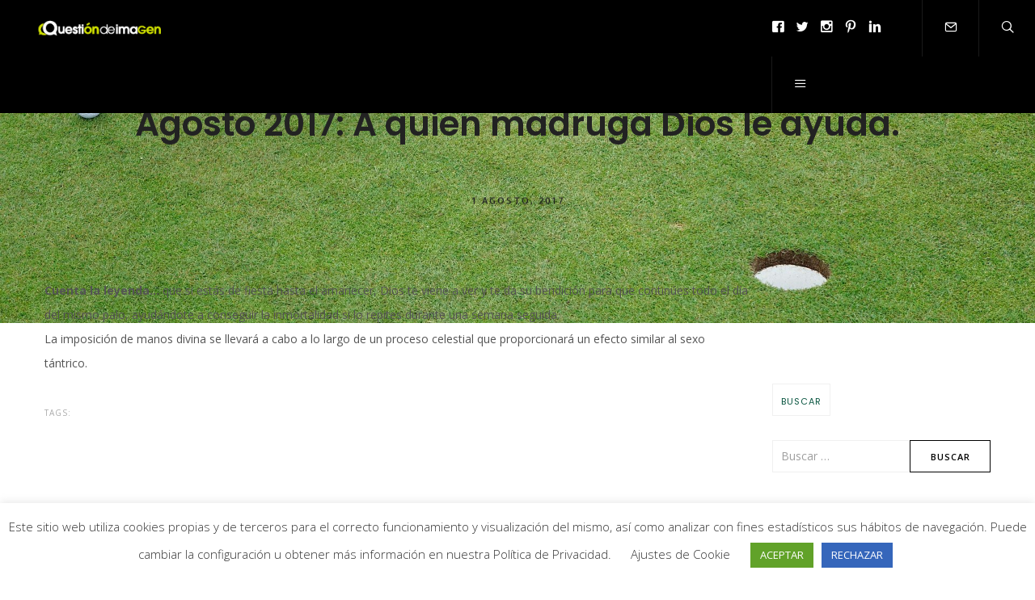

--- FILE ---
content_type: text/html; charset=UTF-8
request_url: https://www.questiondeimagen.com/agosto-2017-a-quien-madruga-dios-le-ayuda/
body_size: 38597
content:


<!DOCTYPE html>
<html lang="es">
<head>
    <meta charset="UTF-8">
    <meta http-equiv="X-UA-Compatible" content="IE=edge">
    <meta content='width=device-width, initial-scale=1.0, maximum-scale=1.0, user-scalable=0' name='viewport' />

    <title>Agosto 2017: A quien madruga Dios le ayuda. - Questión de Imagen Comunicación</title>
    
    <link rel="profile" href="http://gmpg.org/xfn/11">
    <link rel="pingback" href="https://www.questiondeimagen.com/xmlrpc.php">
	
	<link rel="preconnect" href="https://fonts.googleapis.com">
	<link rel="preconnect" href="https://fonts.gstatic.com" crossorigin>
	<link href="https://fonts.googleapis.com/css2?family=Amatic+SC:wght@400;700&display=swap" rel="stylesheet">

    <meta name='robots' content='index, follow, max-image-preview:large, max-snippet:-1, max-video-preview:-1' />

	<!-- This site is optimized with the Yoast SEO plugin v26.7 - https://yoast.com/wordpress/plugins/seo/ -->
	<link rel="canonical" href="https://www.questiondeimagen.com/agosto-2017-a-quien-madruga-dios-le-ayuda/" />
	<meta property="og:locale" content="es_ES" />
	<meta property="og:type" content="article" />
	<meta property="og:title" content="Agosto 2017: A quien madruga Dios le ayuda. - Questión de Imagen Comunicación" />
	<meta property="og:description" content="Cuenta la leyenda&#8230; que si est&aacute;s de fiesta hasta el amanecer, Dios te viene a ver y te da su bendici&oacute;n para que contin&uacute;es todo el d&iacute;a del mismo palo, ayud&aacute;ndote a conseguir la inmortalidad si lo repites durante una semana seguida. La imposici&oacute;n de manos divina se llevar&aacute; a cabo a lo largo de [&hellip;]" />
	<meta property="og:url" content="https://www.questiondeimagen.com/agosto-2017-a-quien-madruga-dios-le-ayuda/" />
	<meta property="og:site_name" content="Questión de Imagen Comunicación" />
	<meta property="article:published_time" content="2017-08-01T10:24:05+00:00" />
	<meta property="article:modified_time" content="2019-11-04T11:23:09+00:00" />
	<meta property="og:image" content="https://www.questiondeimagen.com/wp-content/uploads/2017/08/8_Agosto_2017_8_8_2017_14_24_5.jpg" />
	<meta property="og:image:width" content="360" />
	<meta property="og:image:height" content="596" />
	<meta property="og:image:type" content="image/jpeg" />
	<meta name="author" content="Question" />
	<meta name="twitter:card" content="summary_large_image" />
	<meta name="twitter:label1" content="Escrito por" />
	<meta name="twitter:data1" content="Question" />
	<script type="application/ld+json" class="yoast-schema-graph">{"@context":"https://schema.org","@graph":[{"@type":"Article","@id":"https://www.questiondeimagen.com/agosto-2017-a-quien-madruga-dios-le-ayuda/#article","isPartOf":{"@id":"https://www.questiondeimagen.com/agosto-2017-a-quien-madruga-dios-le-ayuda/"},"author":{"name":"Question","@id":"https://www.questiondeimagen.com/#/schema/person/74dbccf1a26a2fe8037138d59b9fd5ef"},"headline":"Agosto 2017: A quien madruga Dios le ayuda.","datePublished":"2017-08-01T10:24:05+00:00","dateModified":"2019-11-04T11:23:09+00:00","mainEntityOfPage":{"@id":"https://www.questiondeimagen.com/agosto-2017-a-quien-madruga-dios-le-ayuda/"},"wordCount":89,"image":{"@id":"https://www.questiondeimagen.com/agosto-2017-a-quien-madruga-dios-le-ayuda/#primaryimage"},"thumbnailUrl":"https://www.questiondeimagen.com/wp-content/uploads/2017/08/8_Agosto_2017_8_8_2017_14_24_5.jpg","articleSection":["Calendarios"],"inLanguage":"es"},{"@type":"WebPage","@id":"https://www.questiondeimagen.com/agosto-2017-a-quien-madruga-dios-le-ayuda/","url":"https://www.questiondeimagen.com/agosto-2017-a-quien-madruga-dios-le-ayuda/","name":"Agosto 2017: A quien madruga Dios le ayuda. - Questión de Imagen Comunicación","isPartOf":{"@id":"https://www.questiondeimagen.com/#website"},"primaryImageOfPage":{"@id":"https://www.questiondeimagen.com/agosto-2017-a-quien-madruga-dios-le-ayuda/#primaryimage"},"image":{"@id":"https://www.questiondeimagen.com/agosto-2017-a-quien-madruga-dios-le-ayuda/#primaryimage"},"thumbnailUrl":"https://www.questiondeimagen.com/wp-content/uploads/2017/08/8_Agosto_2017_8_8_2017_14_24_5.jpg","datePublished":"2017-08-01T10:24:05+00:00","dateModified":"2019-11-04T11:23:09+00:00","author":{"@id":"https://www.questiondeimagen.com/#/schema/person/74dbccf1a26a2fe8037138d59b9fd5ef"},"breadcrumb":{"@id":"https://www.questiondeimagen.com/agosto-2017-a-quien-madruga-dios-le-ayuda/#breadcrumb"},"inLanguage":"es","potentialAction":[{"@type":"ReadAction","target":["https://www.questiondeimagen.com/agosto-2017-a-quien-madruga-dios-le-ayuda/"]}]},{"@type":"ImageObject","inLanguage":"es","@id":"https://www.questiondeimagen.com/agosto-2017-a-quien-madruga-dios-le-ayuda/#primaryimage","url":"https://www.questiondeimagen.com/wp-content/uploads/2017/08/8_Agosto_2017_8_8_2017_14_24_5.jpg","contentUrl":"https://www.questiondeimagen.com/wp-content/uploads/2017/08/8_Agosto_2017_8_8_2017_14_24_5.jpg","width":360,"height":596,"caption":"8_Agosto_2017_8_8_2017_14_24_5"},{"@type":"BreadcrumbList","@id":"https://www.questiondeimagen.com/agosto-2017-a-quien-madruga-dios-le-ayuda/#breadcrumb","itemListElement":[{"@type":"ListItem","position":1,"name":"Portada","item":"https://www.questiondeimagen.com/"},{"@type":"ListItem","position":2,"name":"Agosto 2017: A quien madruga Dios le ayuda."}]},{"@type":"WebSite","@id":"https://www.questiondeimagen.com/#website","url":"https://www.questiondeimagen.com/","name":"Questión de Imagen Comunicación","description":"Lo que no es diferente es indiferente","potentialAction":[{"@type":"SearchAction","target":{"@type":"EntryPoint","urlTemplate":"https://www.questiondeimagen.com/?s={search_term_string}"},"query-input":{"@type":"PropertyValueSpecification","valueRequired":true,"valueName":"search_term_string"}}],"inLanguage":"es"},{"@type":"Person","@id":"https://www.questiondeimagen.com/#/schema/person/74dbccf1a26a2fe8037138d59b9fd5ef","name":"Question","image":{"@type":"ImageObject","inLanguage":"es","@id":"https://www.questiondeimagen.com/#/schema/person/image/","url":"https://secure.gravatar.com/avatar/555e7e1c2a961a2b0741347bd2d6f7f2a5b2f8c86d5dbef28ac4520af378e950?s=96&d=mm&r=g","contentUrl":"https://secure.gravatar.com/avatar/555e7e1c2a961a2b0741347bd2d6f7f2a5b2f8c86d5dbef28ac4520af378e950?s=96&d=mm&r=g","caption":"Question"},"url":"https://www.questiondeimagen.com/author/question/"}]}</script>
	<!-- / Yoast SEO plugin. -->


<link rel='dns-prefetch' href='//www.questiondeimagen.com' />
<link rel='dns-prefetch' href='//fonts.googleapis.com' />
<link rel="alternate" type="application/rss+xml" title="Questión de Imagen Comunicación &raquo; Feed" href="https://www.questiondeimagen.com/feed/" />
<link rel="alternate" type="application/rss+xml" title="Questión de Imagen Comunicación &raquo; Feed de los comentarios" href="https://www.questiondeimagen.com/comments/feed/" />
<link rel="alternate" type="application/rss+xml" title="Questión de Imagen Comunicación &raquo; Comentario Agosto 2017: A quien madruga Dios le ayuda. del feed" href="https://www.questiondeimagen.com/agosto-2017-a-quien-madruga-dios-le-ayuda/feed/" />
<link rel="alternate" title="oEmbed (JSON)" type="application/json+oembed" href="https://www.questiondeimagen.com/wp-json/oembed/1.0/embed?url=https%3A%2F%2Fwww.questiondeimagen.com%2Fagosto-2017-a-quien-madruga-dios-le-ayuda%2F" />
<link rel="alternate" title="oEmbed (XML)" type="text/xml+oembed" href="https://www.questiondeimagen.com/wp-json/oembed/1.0/embed?url=https%3A%2F%2Fwww.questiondeimagen.com%2Fagosto-2017-a-quien-madruga-dios-le-ayuda%2F&#038;format=xml" />
<style id='wp-img-auto-sizes-contain-inline-css' type='text/css'>
img:is([sizes=auto i],[sizes^="auto," i]){contain-intrinsic-size:3000px 1500px}
/*# sourceURL=wp-img-auto-sizes-contain-inline-css */
</style>
<link rel='stylesheet' id='sbi_styles-css' href='https://www.questiondeimagen.com/wp-content/plugins/instagram-feed/css/sbi-styles.min.css?ver=6.10.0' type='text/css' media='all' />
<style id='wp-emoji-styles-inline-css' type='text/css'>

	img.wp-smiley, img.emoji {
		display: inline !important;
		border: none !important;
		box-shadow: none !important;
		height: 1em !important;
		width: 1em !important;
		margin: 0 0.07em !important;
		vertical-align: -0.1em !important;
		background: none !important;
		padding: 0 !important;
	}
/*# sourceURL=wp-emoji-styles-inline-css */
</style>
<style id='wp-block-library-inline-css' type='text/css'>
:root{--wp-block-synced-color:#7a00df;--wp-block-synced-color--rgb:122,0,223;--wp-bound-block-color:var(--wp-block-synced-color);--wp-editor-canvas-background:#ddd;--wp-admin-theme-color:#007cba;--wp-admin-theme-color--rgb:0,124,186;--wp-admin-theme-color-darker-10:#006ba1;--wp-admin-theme-color-darker-10--rgb:0,107,160.5;--wp-admin-theme-color-darker-20:#005a87;--wp-admin-theme-color-darker-20--rgb:0,90,135;--wp-admin-border-width-focus:2px}@media (min-resolution:192dpi){:root{--wp-admin-border-width-focus:1.5px}}.wp-element-button{cursor:pointer}:root .has-very-light-gray-background-color{background-color:#eee}:root .has-very-dark-gray-background-color{background-color:#313131}:root .has-very-light-gray-color{color:#eee}:root .has-very-dark-gray-color{color:#313131}:root .has-vivid-green-cyan-to-vivid-cyan-blue-gradient-background{background:linear-gradient(135deg,#00d084,#0693e3)}:root .has-purple-crush-gradient-background{background:linear-gradient(135deg,#34e2e4,#4721fb 50%,#ab1dfe)}:root .has-hazy-dawn-gradient-background{background:linear-gradient(135deg,#faaca8,#dad0ec)}:root .has-subdued-olive-gradient-background{background:linear-gradient(135deg,#fafae1,#67a671)}:root .has-atomic-cream-gradient-background{background:linear-gradient(135deg,#fdd79a,#004a59)}:root .has-nightshade-gradient-background{background:linear-gradient(135deg,#330968,#31cdcf)}:root .has-midnight-gradient-background{background:linear-gradient(135deg,#020381,#2874fc)}:root{--wp--preset--font-size--normal:16px;--wp--preset--font-size--huge:42px}.has-regular-font-size{font-size:1em}.has-larger-font-size{font-size:2.625em}.has-normal-font-size{font-size:var(--wp--preset--font-size--normal)}.has-huge-font-size{font-size:var(--wp--preset--font-size--huge)}.has-text-align-center{text-align:center}.has-text-align-left{text-align:left}.has-text-align-right{text-align:right}.has-fit-text{white-space:nowrap!important}#end-resizable-editor-section{display:none}.aligncenter{clear:both}.items-justified-left{justify-content:flex-start}.items-justified-center{justify-content:center}.items-justified-right{justify-content:flex-end}.items-justified-space-between{justify-content:space-between}.screen-reader-text{border:0;clip-path:inset(50%);height:1px;margin:-1px;overflow:hidden;padding:0;position:absolute;width:1px;word-wrap:normal!important}.screen-reader-text:focus{background-color:#ddd;clip-path:none;color:#444;display:block;font-size:1em;height:auto;left:5px;line-height:normal;padding:15px 23px 14px;text-decoration:none;top:5px;width:auto;z-index:100000}html :where(.has-border-color){border-style:solid}html :where([style*=border-top-color]){border-top-style:solid}html :where([style*=border-right-color]){border-right-style:solid}html :where([style*=border-bottom-color]){border-bottom-style:solid}html :where([style*=border-left-color]){border-left-style:solid}html :where([style*=border-width]){border-style:solid}html :where([style*=border-top-width]){border-top-style:solid}html :where([style*=border-right-width]){border-right-style:solid}html :where([style*=border-bottom-width]){border-bottom-style:solid}html :where([style*=border-left-width]){border-left-style:solid}html :where(img[class*=wp-image-]){height:auto;max-width:100%}:where(figure){margin:0 0 1em}html :where(.is-position-sticky){--wp-admin--admin-bar--position-offset:var(--wp-admin--admin-bar--height,0px)}@media screen and (max-width:600px){html :where(.is-position-sticky){--wp-admin--admin-bar--position-offset:0px}}

/*# sourceURL=wp-block-library-inline-css */
</style><style id='global-styles-inline-css' type='text/css'>
:root{--wp--preset--aspect-ratio--square: 1;--wp--preset--aspect-ratio--4-3: 4/3;--wp--preset--aspect-ratio--3-4: 3/4;--wp--preset--aspect-ratio--3-2: 3/2;--wp--preset--aspect-ratio--2-3: 2/3;--wp--preset--aspect-ratio--16-9: 16/9;--wp--preset--aspect-ratio--9-16: 9/16;--wp--preset--color--black: #000000;--wp--preset--color--cyan-bluish-gray: #abb8c3;--wp--preset--color--white: #ffffff;--wp--preset--color--pale-pink: #f78da7;--wp--preset--color--vivid-red: #cf2e2e;--wp--preset--color--luminous-vivid-orange: #ff6900;--wp--preset--color--luminous-vivid-amber: #fcb900;--wp--preset--color--light-green-cyan: #7bdcb5;--wp--preset--color--vivid-green-cyan: #00d084;--wp--preset--color--pale-cyan-blue: #8ed1fc;--wp--preset--color--vivid-cyan-blue: #0693e3;--wp--preset--color--vivid-purple: #9b51e0;--wp--preset--gradient--vivid-cyan-blue-to-vivid-purple: linear-gradient(135deg,rgb(6,147,227) 0%,rgb(155,81,224) 100%);--wp--preset--gradient--light-green-cyan-to-vivid-green-cyan: linear-gradient(135deg,rgb(122,220,180) 0%,rgb(0,208,130) 100%);--wp--preset--gradient--luminous-vivid-amber-to-luminous-vivid-orange: linear-gradient(135deg,rgb(252,185,0) 0%,rgb(255,105,0) 100%);--wp--preset--gradient--luminous-vivid-orange-to-vivid-red: linear-gradient(135deg,rgb(255,105,0) 0%,rgb(207,46,46) 100%);--wp--preset--gradient--very-light-gray-to-cyan-bluish-gray: linear-gradient(135deg,rgb(238,238,238) 0%,rgb(169,184,195) 100%);--wp--preset--gradient--cool-to-warm-spectrum: linear-gradient(135deg,rgb(74,234,220) 0%,rgb(151,120,209) 20%,rgb(207,42,186) 40%,rgb(238,44,130) 60%,rgb(251,105,98) 80%,rgb(254,248,76) 100%);--wp--preset--gradient--blush-light-purple: linear-gradient(135deg,rgb(255,206,236) 0%,rgb(152,150,240) 100%);--wp--preset--gradient--blush-bordeaux: linear-gradient(135deg,rgb(254,205,165) 0%,rgb(254,45,45) 50%,rgb(107,0,62) 100%);--wp--preset--gradient--luminous-dusk: linear-gradient(135deg,rgb(255,203,112) 0%,rgb(199,81,192) 50%,rgb(65,88,208) 100%);--wp--preset--gradient--pale-ocean: linear-gradient(135deg,rgb(255,245,203) 0%,rgb(182,227,212) 50%,rgb(51,167,181) 100%);--wp--preset--gradient--electric-grass: linear-gradient(135deg,rgb(202,248,128) 0%,rgb(113,206,126) 100%);--wp--preset--gradient--midnight: linear-gradient(135deg,rgb(2,3,129) 0%,rgb(40,116,252) 100%);--wp--preset--font-size--small: 13px;--wp--preset--font-size--medium: 20px;--wp--preset--font-size--large: 36px;--wp--preset--font-size--x-large: 42px;--wp--preset--spacing--20: 0.44rem;--wp--preset--spacing--30: 0.67rem;--wp--preset--spacing--40: 1rem;--wp--preset--spacing--50: 1.5rem;--wp--preset--spacing--60: 2.25rem;--wp--preset--spacing--70: 3.38rem;--wp--preset--spacing--80: 5.06rem;--wp--preset--shadow--natural: 6px 6px 9px rgba(0, 0, 0, 0.2);--wp--preset--shadow--deep: 12px 12px 50px rgba(0, 0, 0, 0.4);--wp--preset--shadow--sharp: 6px 6px 0px rgba(0, 0, 0, 0.2);--wp--preset--shadow--outlined: 6px 6px 0px -3px rgb(255, 255, 255), 6px 6px rgb(0, 0, 0);--wp--preset--shadow--crisp: 6px 6px 0px rgb(0, 0, 0);}:where(.is-layout-flex){gap: 0.5em;}:where(.is-layout-grid){gap: 0.5em;}body .is-layout-flex{display: flex;}.is-layout-flex{flex-wrap: wrap;align-items: center;}.is-layout-flex > :is(*, div){margin: 0;}body .is-layout-grid{display: grid;}.is-layout-grid > :is(*, div){margin: 0;}:where(.wp-block-columns.is-layout-flex){gap: 2em;}:where(.wp-block-columns.is-layout-grid){gap: 2em;}:where(.wp-block-post-template.is-layout-flex){gap: 1.25em;}:where(.wp-block-post-template.is-layout-grid){gap: 1.25em;}.has-black-color{color: var(--wp--preset--color--black) !important;}.has-cyan-bluish-gray-color{color: var(--wp--preset--color--cyan-bluish-gray) !important;}.has-white-color{color: var(--wp--preset--color--white) !important;}.has-pale-pink-color{color: var(--wp--preset--color--pale-pink) !important;}.has-vivid-red-color{color: var(--wp--preset--color--vivid-red) !important;}.has-luminous-vivid-orange-color{color: var(--wp--preset--color--luminous-vivid-orange) !important;}.has-luminous-vivid-amber-color{color: var(--wp--preset--color--luminous-vivid-amber) !important;}.has-light-green-cyan-color{color: var(--wp--preset--color--light-green-cyan) !important;}.has-vivid-green-cyan-color{color: var(--wp--preset--color--vivid-green-cyan) !important;}.has-pale-cyan-blue-color{color: var(--wp--preset--color--pale-cyan-blue) !important;}.has-vivid-cyan-blue-color{color: var(--wp--preset--color--vivid-cyan-blue) !important;}.has-vivid-purple-color{color: var(--wp--preset--color--vivid-purple) !important;}.has-black-background-color{background-color: var(--wp--preset--color--black) !important;}.has-cyan-bluish-gray-background-color{background-color: var(--wp--preset--color--cyan-bluish-gray) !important;}.has-white-background-color{background-color: var(--wp--preset--color--white) !important;}.has-pale-pink-background-color{background-color: var(--wp--preset--color--pale-pink) !important;}.has-vivid-red-background-color{background-color: var(--wp--preset--color--vivid-red) !important;}.has-luminous-vivid-orange-background-color{background-color: var(--wp--preset--color--luminous-vivid-orange) !important;}.has-luminous-vivid-amber-background-color{background-color: var(--wp--preset--color--luminous-vivid-amber) !important;}.has-light-green-cyan-background-color{background-color: var(--wp--preset--color--light-green-cyan) !important;}.has-vivid-green-cyan-background-color{background-color: var(--wp--preset--color--vivid-green-cyan) !important;}.has-pale-cyan-blue-background-color{background-color: var(--wp--preset--color--pale-cyan-blue) !important;}.has-vivid-cyan-blue-background-color{background-color: var(--wp--preset--color--vivid-cyan-blue) !important;}.has-vivid-purple-background-color{background-color: var(--wp--preset--color--vivid-purple) !important;}.has-black-border-color{border-color: var(--wp--preset--color--black) !important;}.has-cyan-bluish-gray-border-color{border-color: var(--wp--preset--color--cyan-bluish-gray) !important;}.has-white-border-color{border-color: var(--wp--preset--color--white) !important;}.has-pale-pink-border-color{border-color: var(--wp--preset--color--pale-pink) !important;}.has-vivid-red-border-color{border-color: var(--wp--preset--color--vivid-red) !important;}.has-luminous-vivid-orange-border-color{border-color: var(--wp--preset--color--luminous-vivid-orange) !important;}.has-luminous-vivid-amber-border-color{border-color: var(--wp--preset--color--luminous-vivid-amber) !important;}.has-light-green-cyan-border-color{border-color: var(--wp--preset--color--light-green-cyan) !important;}.has-vivid-green-cyan-border-color{border-color: var(--wp--preset--color--vivid-green-cyan) !important;}.has-pale-cyan-blue-border-color{border-color: var(--wp--preset--color--pale-cyan-blue) !important;}.has-vivid-cyan-blue-border-color{border-color: var(--wp--preset--color--vivid-cyan-blue) !important;}.has-vivid-purple-border-color{border-color: var(--wp--preset--color--vivid-purple) !important;}.has-vivid-cyan-blue-to-vivid-purple-gradient-background{background: var(--wp--preset--gradient--vivid-cyan-blue-to-vivid-purple) !important;}.has-light-green-cyan-to-vivid-green-cyan-gradient-background{background: var(--wp--preset--gradient--light-green-cyan-to-vivid-green-cyan) !important;}.has-luminous-vivid-amber-to-luminous-vivid-orange-gradient-background{background: var(--wp--preset--gradient--luminous-vivid-amber-to-luminous-vivid-orange) !important;}.has-luminous-vivid-orange-to-vivid-red-gradient-background{background: var(--wp--preset--gradient--luminous-vivid-orange-to-vivid-red) !important;}.has-very-light-gray-to-cyan-bluish-gray-gradient-background{background: var(--wp--preset--gradient--very-light-gray-to-cyan-bluish-gray) !important;}.has-cool-to-warm-spectrum-gradient-background{background: var(--wp--preset--gradient--cool-to-warm-spectrum) !important;}.has-blush-light-purple-gradient-background{background: var(--wp--preset--gradient--blush-light-purple) !important;}.has-blush-bordeaux-gradient-background{background: var(--wp--preset--gradient--blush-bordeaux) !important;}.has-luminous-dusk-gradient-background{background: var(--wp--preset--gradient--luminous-dusk) !important;}.has-pale-ocean-gradient-background{background: var(--wp--preset--gradient--pale-ocean) !important;}.has-electric-grass-gradient-background{background: var(--wp--preset--gradient--electric-grass) !important;}.has-midnight-gradient-background{background: var(--wp--preset--gradient--midnight) !important;}.has-small-font-size{font-size: var(--wp--preset--font-size--small) !important;}.has-medium-font-size{font-size: var(--wp--preset--font-size--medium) !important;}.has-large-font-size{font-size: var(--wp--preset--font-size--large) !important;}.has-x-large-font-size{font-size: var(--wp--preset--font-size--x-large) !important;}
/*# sourceURL=global-styles-inline-css */
</style>

<style id='classic-theme-styles-inline-css' type='text/css'>
/*! This file is auto-generated */
.wp-block-button__link{color:#fff;background-color:#32373c;border-radius:9999px;box-shadow:none;text-decoration:none;padding:calc(.667em + 2px) calc(1.333em + 2px);font-size:1.125em}.wp-block-file__button{background:#32373c;color:#fff;text-decoration:none}
/*# sourceURL=/wp-includes/css/classic-themes.min.css */
</style>
<link rel='stylesheet' id='contact-form-7-css' href='https://www.questiondeimagen.com/wp-content/plugins/contact-form-7/includes/css/styles.css?ver=6.1.4' type='text/css' media='all' />
<link rel='stylesheet' id='cookie-law-info-css' href='https://www.questiondeimagen.com/wp-content/plugins/cookie-law-info/legacy/public/css/cookie-law-info-public.css?ver=3.3.9.1' type='text/css' media='all' />
<link rel='stylesheet' id='cookie-law-info-gdpr-css' href='https://www.questiondeimagen.com/wp-content/plugins/cookie-law-info/legacy/public/css/cookie-law-info-gdpr.css?ver=3.3.9.1' type='text/css' media='all' />
<link rel='stylesheet' id='nucleus-framework-css' href='https://www.questiondeimagen.com/wp-content/themes/maya-reloaded/assets/nucleus/css/nucleus.css?ver=6.9' type='text/css' media='all' />
<link rel='stylesheet' id='nucleus-theme-css' href='https://www.questiondeimagen.com/wp-content/themes/maya-reloaded/assets/nucleus/css/nucleus-theme.css?ver=6.9' type='text/css' media='all' />
<link rel='stylesheet' id='un-main-css' href='https://www.questiondeimagen.com/wp-content/themes/maya-reloaded/assets/css/main.css?ver=6.9' type='text/css' media='all' />
<link rel='stylesheet' id='un-vc-css' href='https://www.questiondeimagen.com/wp-content/themes/maya-reloaded/assets/css/vc.css?ver=6.9' type='text/css' media='all' />
<link rel='stylesheet' id='un-responsive-css' href='https://www.questiondeimagen.com/wp-content/themes/maya-reloaded/assets/css/responsive.css?ver=6.9' type='text/css' media='all' />
<link rel='stylesheet' id='the-grid-css' href='https://www.questiondeimagen.com/wp-content/plugins/the-grid/frontend/assets/css/the-grid.min.css?ver=2.2.0' type='text/css' media='all' />
<style id='the-grid-inline-css' type='text/css'>
.tolb-holder{background:rgba(0,0,0,0.8)}.tolb-holder .tolb-close,.tolb-holder .tolb-title,.tolb-holder .tolb-counter,.tolb-holder .tolb-next i,.tolb-holder .tolb-prev i{color:#ffffff}.tolb-holder .tolb-load{border-color:rgba(255,255,255,0.2);border-left:3px solid #ffffff}
.to-heart-icon,.to-heart-icon svg,.to-post-like,.to-post-like .to-like-count{position:relative;display:inline-block}.to-post-like{width:auto;cursor:pointer;font-weight:400}.to-heart-icon{float:left;margin:0 4px 0 0}.to-heart-icon svg{overflow:visible;width:15px;height:14px}.to-heart-icon g{-webkit-transform:scale(1);transform:scale(1)}.to-heart-icon path{-webkit-transform:scale(1);transform:scale(1);transition:fill .4s ease,stroke .4s ease}.no-liked .to-heart-icon path{fill:#999;stroke:#999}.empty-heart .to-heart-icon path{fill:transparent!important;stroke:#999}.liked .to-heart-icon path,.to-heart-icon svg:hover path{fill:#ff6863!important;stroke:#ff6863!important}@keyframes heartBeat{0%{transform:scale(1)}20%{transform:scale(.8)}30%{transform:scale(.95)}45%{transform:scale(.75)}50%{transform:scale(.85)}100%{transform:scale(.9)}}@-webkit-keyframes heartBeat{0%,100%,50%{-webkit-transform:scale(1)}20%{-webkit-transform:scale(.8)}30%{-webkit-transform:scale(.95)}45%{-webkit-transform:scale(.75)}}.heart-pulse g{-webkit-animation-name:heartBeat;animation-name:heartBeat;-webkit-animation-duration:1s;animation-duration:1s;-webkit-animation-iteration-count:infinite;animation-iteration-count:infinite;-webkit-transform-origin:50% 50%;transform-origin:50% 50%}.to-post-like a{color:inherit!important;fill:inherit!important;stroke:inherit!important}
/*# sourceURL=the-grid-inline-css */
</style>
<link rel='stylesheet' id='redux-google-fonts-uncommons-css' href='https://fonts.googleapis.com/css?family=Open+Sans%3A300%2C400%2C600%2C700%2C800%2C300italic%2C400italic%2C600italic%2C700italic%2C800italic%7CPoppins%3A300%2C400%2C500%2C600%2C700&#038;ver=6.9' type='text/css' media='all' />
<script type="text/javascript" src="https://www.questiondeimagen.com/wp-includes/js/jquery/jquery.min.js?ver=3.7.1" id="jquery-core-js"></script>
<script type="text/javascript" src="https://www.questiondeimagen.com/wp-includes/js/jquery/jquery-migrate.min.js?ver=3.4.1" id="jquery-migrate-js"></script>
<script type="text/javascript" id="cookie-law-info-js-extra">
/* <![CDATA[ */
var Cli_Data = {"nn_cookie_ids":[],"cookielist":[],"non_necessary_cookies":[],"ccpaEnabled":"","ccpaRegionBased":"","ccpaBarEnabled":"","strictlyEnabled":["necessary","obligatoire"],"ccpaType":"gdpr","js_blocking":"1","custom_integration":"","triggerDomRefresh":"","secure_cookies":""};
var cli_cookiebar_settings = {"animate_speed_hide":"500","animate_speed_show":"500","background":"#FFF","border":"#b1a6a6c2","border_on":"","button_1_button_colour":"#61a229","button_1_button_hover":"#4e8221","button_1_link_colour":"#fff","button_1_as_button":"1","button_1_new_win":"","button_2_button_colour":"#333","button_2_button_hover":"#292929","button_2_link_colour":"#444","button_2_as_button":"","button_2_hidebar":"","button_3_button_colour":"#3566bb","button_3_button_hover":"#2a5296","button_3_link_colour":"#fff","button_3_as_button":"1","button_3_new_win":"","button_4_button_colour":"#000","button_4_button_hover":"#000000","button_4_link_colour":"#333333","button_4_as_button":"","button_7_button_colour":"#61a229","button_7_button_hover":"#4e8221","button_7_link_colour":"#fff","button_7_as_button":"1","button_7_new_win":"","font_family":"inherit","header_fix":"","notify_animate_hide":"1","notify_animate_show":"","notify_div_id":"#cookie-law-info-bar","notify_position_horizontal":"right","notify_position_vertical":"bottom","scroll_close":"","scroll_close_reload":"","accept_close_reload":"","reject_close_reload":"","showagain_tab":"1","showagain_background":"#fff","showagain_border":"#000","showagain_div_id":"#cookie-law-info-again","showagain_x_position":"100px","text":"#333333","show_once_yn":"","show_once":"10000","logging_on":"","as_popup":"","popup_overlay":"1","bar_heading_text":"","cookie_bar_as":"banner","popup_showagain_position":"bottom-right","widget_position":"left"};
var log_object = {"ajax_url":"https://www.questiondeimagen.com/wp-admin/admin-ajax.php"};
//# sourceURL=cookie-law-info-js-extra
/* ]]> */
</script>
<script type="text/javascript" src="https://www.questiondeimagen.com/wp-content/plugins/cookie-law-info/legacy/public/js/cookie-law-info-public.js?ver=3.3.9.1" id="cookie-law-info-js"></script>
<script type="text/javascript" id="3d-flip-book-client-locale-loader-js-extra">
/* <![CDATA[ */
var FB3D_CLIENT_LOCALE = {"ajaxurl":"https://www.questiondeimagen.com/wp-admin/admin-ajax.php","dictionary":{"Table of contents":"Table of contents","Close":"Close","Bookmarks":"Bookmarks","Thumbnails":"Thumbnails","Search":"Search","Share":"Share","Facebook":"Facebook","Twitter":"Twitter","Email":"Email","Play":"Play","Previous page":"Previous page","Next page":"Next page","Zoom in":"Zoom in","Zoom out":"Zoom out","Fit view":"Fit view","Auto play":"Auto play","Full screen":"Full screen","More":"More","Smart pan":"Smart pan","Single page":"Single page","Sounds":"Sounds","Stats":"Stats","Print":"Print","Download":"Download","Goto first page":"Goto first page","Goto last page":"Goto last page"},"images":"https://www.questiondeimagen.com/wp-content/plugins/interactive-3d-flipbook-powered-physics-engine/assets/images/","jsData":{"urls":[],"posts":{"ids_mis":[],"ids":[]},"pages":[],"firstPages":[],"bookCtrlProps":[],"bookTemplates":[]},"key":"3d-flip-book","pdfJS":{"pdfJsLib":"https://www.questiondeimagen.com/wp-content/plugins/interactive-3d-flipbook-powered-physics-engine/assets/js/pdf.min.js?ver=4.3.136","pdfJsWorker":"https://www.questiondeimagen.com/wp-content/plugins/interactive-3d-flipbook-powered-physics-engine/assets/js/pdf.worker.js?ver=4.3.136","stablePdfJsLib":"https://www.questiondeimagen.com/wp-content/plugins/interactive-3d-flipbook-powered-physics-engine/assets/js/stable/pdf.min.js?ver=2.5.207","stablePdfJsWorker":"https://www.questiondeimagen.com/wp-content/plugins/interactive-3d-flipbook-powered-physics-engine/assets/js/stable/pdf.worker.js?ver=2.5.207","pdfJsCMapUrl":"https://www.questiondeimagen.com/wp-content/plugins/interactive-3d-flipbook-powered-physics-engine/assets/cmaps/"},"cacheurl":"https://www.questiondeimagen.com/wp-content/uploads/3d-flip-book/cache/","pluginsurl":"https://www.questiondeimagen.com/wp-content/plugins/","pluginurl":"https://www.questiondeimagen.com/wp-content/plugins/interactive-3d-flipbook-powered-physics-engine/","thumbnailSize":{"width":"150","height":"150"},"version":"1.16.17"};
//# sourceURL=3d-flip-book-client-locale-loader-js-extra
/* ]]> */
</script>
<script type="text/javascript" src="https://www.questiondeimagen.com/wp-content/plugins/interactive-3d-flipbook-powered-physics-engine/assets/js/client-locale-loader.js?ver=1.16.17" id="3d-flip-book-client-locale-loader-js" async="async" data-wp-strategy="async"></script>
<script type="text/javascript" src="//www.questiondeimagen.com/wp-content/plugins/revslider/sr6/assets/js/rbtools.min.js?ver=6.7.40" async id="tp-tools-js"></script>
<script type="text/javascript" src="//www.questiondeimagen.com/wp-content/plugins/revslider/sr6/assets/js/rs6.min.js?ver=6.7.40" async id="revmin-js"></script>
<script type="text/javascript" src="https://www.questiondeimagen.com/wp-content/themes/maya-reloaded/assets/js/jquery.countdown.min.js?ver=6.9" id="jquery-countdown-js"></script>
<script></script><link rel="https://api.w.org/" href="https://www.questiondeimagen.com/wp-json/" /><link rel="alternate" title="JSON" type="application/json" href="https://www.questiondeimagen.com/wp-json/wp/v2/posts/296" /><link rel="EditURI" type="application/rsd+xml" title="RSD" href="https://www.questiondeimagen.com/xmlrpc.php?rsd" />
<meta name="generator" content="WordPress 6.9" />
<link rel='shortlink' href='https://www.questiondeimagen.com/?p=296' />
<!-- Global site tag (gtag.js) - Google Analytics -->
<script async src="https://www.googletagmanager.com/gtag/js?id=UA-16854212-15"></script>
<script>
  window.dataLayer = window.dataLayer || [];
  function gtag(){dataLayer.push(arguments);}
  gtag('js', new Date());

  gtag('config', 'UA-16854212-15');
</script><meta name="generator" content="Powered by WPBakery Page Builder - drag and drop page builder for WordPress."/>
<meta name="generator" content="Powered by Slider Revolution 6.7.40 - responsive, Mobile-Friendly Slider Plugin for WordPress with comfortable drag and drop interface." />
<link rel="icon" href="https://www.questiondeimagen.com/wp-content/uploads/2018/01/cropped-favicon-32x32.png" sizes="32x32" />
<link rel="icon" href="https://www.questiondeimagen.com/wp-content/uploads/2018/01/cropped-favicon-192x192.png" sizes="192x192" />
<link rel="apple-touch-icon" href="https://www.questiondeimagen.com/wp-content/uploads/2018/01/cropped-favicon-180x180.png" />
<meta name="msapplication-TileImage" content="https://www.questiondeimagen.com/wp-content/uploads/2018/01/cropped-favicon-270x270.png" />
<script>function setREVStartSize(e){
			//window.requestAnimationFrame(function() {
				window.RSIW = window.RSIW===undefined ? window.innerWidth : window.RSIW;
				window.RSIH = window.RSIH===undefined ? window.innerHeight : window.RSIH;
				try {
					var pw = document.getElementById(e.c).parentNode.offsetWidth,
						newh;
					pw = pw===0 || isNaN(pw) || (e.l=="fullwidth" || e.layout=="fullwidth") ? window.RSIW : pw;
					e.tabw = e.tabw===undefined ? 0 : parseInt(e.tabw);
					e.thumbw = e.thumbw===undefined ? 0 : parseInt(e.thumbw);
					e.tabh = e.tabh===undefined ? 0 : parseInt(e.tabh);
					e.thumbh = e.thumbh===undefined ? 0 : parseInt(e.thumbh);
					e.tabhide = e.tabhide===undefined ? 0 : parseInt(e.tabhide);
					e.thumbhide = e.thumbhide===undefined ? 0 : parseInt(e.thumbhide);
					e.mh = e.mh===undefined || e.mh=="" || e.mh==="auto" ? 0 : parseInt(e.mh,0);
					if(e.layout==="fullscreen" || e.l==="fullscreen")
						newh = Math.max(e.mh,window.RSIH);
					else{
						e.gw = Array.isArray(e.gw) ? e.gw : [e.gw];
						for (var i in e.rl) if (e.gw[i]===undefined || e.gw[i]===0) e.gw[i] = e.gw[i-1];
						e.gh = e.el===undefined || e.el==="" || (Array.isArray(e.el) && e.el.length==0)? e.gh : e.el;
						e.gh = Array.isArray(e.gh) ? e.gh : [e.gh];
						for (var i in e.rl) if (e.gh[i]===undefined || e.gh[i]===0) e.gh[i] = e.gh[i-1];
											
						var nl = new Array(e.rl.length),
							ix = 0,
							sl;
						e.tabw = e.tabhide>=pw ? 0 : e.tabw;
						e.thumbw = e.thumbhide>=pw ? 0 : e.thumbw;
						e.tabh = e.tabhide>=pw ? 0 : e.tabh;
						e.thumbh = e.thumbhide>=pw ? 0 : e.thumbh;
						for (var i in e.rl) nl[i] = e.rl[i]<window.RSIW ? 0 : e.rl[i];
						sl = nl[0];
						for (var i in nl) if (sl>nl[i] && nl[i]>0) { sl = nl[i]; ix=i;}
						var m = pw>(e.gw[ix]+e.tabw+e.thumbw) ? 1 : (pw-(e.tabw+e.thumbw)) / (e.gw[ix]);
						newh =  (e.gh[ix] * m) + (e.tabh + e.thumbh);
					}
					var el = document.getElementById(e.c);
					if (el!==null && el) el.style.height = newh+"px";
					el = document.getElementById(e.c+"_wrapper");
					if (el!==null && el) {
						el.style.height = newh+"px";
						el.style.display = "block";
					}
				} catch(e){
					console.log("Failure at Presize of Slider:" + e)
				}
			//});
		  };</script>
		<style type="text/css" id="wp-custom-css">
			.main-menu li.current_page_item a
{
	color:#cdde00 !important;
}

/* Posición centro */
.centro
{
	text-align:center;
}

/* Color QdI verde claro */
.greenqdi
{
	color:#cdde00 
}
.white
{
	color:#ffffff;
}

.white_2
{
	color: #ffffff;
	font-size: 16px;
	font-weight: normal;
}

img.izq
{
	margin: 0px 0px 0px 50px;
}

img.der
{
	margin: 0px 0px 0px -50px;
}

.un-footer-top .un-widget-title{
	background: #cdde00 !important;
}
.vc_btn3.vc_btn3-color-green.vc_btn3-style-modern{
	background-color: #000000 !important;
}
/* Texto de privacidad en contacto */

.whiteForm{
	color:#ffffff !important;
}
.enlaceForm{
	color:#cdde00 !important;
}

/* Opacidad de los CSS 
.wpb_animate_when_almost_visible {
    opacity: 1 !important;
}
*/
/*color qdi*/
.colorqdi{
	color:#000000 !important;
}
/*color sticky menu */
.un-sticky{
	background-color:#000000 !important;
}

/* color botones footer */
.un-footer-top .un-widget-title{
	color:#000000 !important;
	font-weight:bold !important;
}
/*margin en blog, slider full page*/
div.wrap-boxed:nth-child(2) > div:nth-child(1) > div:nth-child(1) > div:nth-child(1) {
margin-top: -130px;
}

/*Texto centrado*/
.centrado{
	text-align:center;
}

.imagenservicio{
	width:800px;
	height:600px;
}

.cicero{
	color:#71317A !important;
}

/* Tamaño posts del Blog */
.un-post-image img {
 width: 40%;
 padding-bottom: 40px;
}

.triangle-down-right{
	display:none !important;
}
/* Triángulo de compartir
.tg-icon-reply{
	display:none !important;
}
.triangle-up-left{
	display:none !important;
}
*/

/* Redes en el header */
.social-header 
{
	float: left;
	padding: 20px 50px 0px 0px;
}
/* Hover de las redes del header */
.enlaceredes:hover{
 color:#cdde00;
}
/*padding right */
.prigth{
	padding-right:10px;
}

/* Hover del menu */
.un-header-menu-white .main-menu > li:hover > a, .un-header-black .main-menu > li:hover > a {
    color: #cdde00 !important;
}

/* Color cajas de texto quienes somos */
.vc_color-vista_blue.vc_message_box-solid {
	background-color: #095540;
}

i.fa 
{
/*display: none;*/
}

.vc_btn3-size-md {
/*width: 40%;*/
}

.vc_btn3-size-sm {
/*width: 40%;*/
}

/* Linea separator Home */
.vc_separator.vc_sep_color_green .vc_sep_line {
 border-color: #cdde00;
}


/*-------*/
h2.titulo_iddis
{
    font-weight: 600;
    font-size: 30px;
    color: #284734;
}

ul.lista
{
	list-style: disc outside none;
	padding:0px 0px 0px 20px;
}

blockquote 
{
	font-size: 36px;
  color: #095540;
}

.wp-image-351534
{
	margin-top: 100px;
}

/* Imágenes "Qué hacemos" */
#img_rotulacion figure img:hover
{
  content: url("https://www.questiondeimagen.com/wp-content/uploads/2019/09/9.Rotulacion_2.jpg") !important;
} 
/*{
    content: url(("https://www.questiondeimagen.com/wp-content/uploads/2019/09/9.Rotulacion_2.jpg") !important;
}*/

/* Invitaciones de boda */
.page-id-351745 .un-title-l::before
{
	display: block;
	line-height: 0;
	content: url("https://www.questiondeimagen.com/wp-content/uploads/2020/06/QdI_corazon.jpg");
	margin: 280px auto 0px;
	clear: both;
}

ul.lista_boda
{
	list-style: none;
	padding:0px 0px 0px 10px;
}


ul.lista_boda li::before
{
  content: "";
	display: inline-block;
	background: url("https://www.questiondeimagen.com/wp-content/uploads/2020/06/corazon_li.jpg") no-repeat top left;
	width: 30px;
  height: 26px;
	margin: 0px 10px 0px 0px;
}

p.contacto_boda
{
	text-align: center; 
	font-size: 16px;
}

p.contacto_boda i
{
	font-size:20px;
	margin: 0px 5px 0px 10px;
}

p.contacto_boda a:hover
{
	color: #325643;
}

.verde
{
	color: #284734;
}

.verde_claro
{
	color: #d1dc0c !important;
}

.azul_oscuro
{
	color: #315644 !important;
}

.conceptos
{
	font-family: "Poppins"; 
}

.contacto_quienes
{
	font-family: "Poppins";
	font-size: 12px;
	line-height: 18px;
	font-weight: 400;
	color: #000;
	text-align: justify;
}

.texto
	{
	font-family: "Poppins";
	font-size: 14px;
	line-height: 22px;
	font-weight: 400;
	color: #000;
	text-align: justify;
	}

.subtitulo
{
	font-size: 20px;
	font-weight: 400;
	line-height: 22px;
	color: #284734;
	font-family:"Open Sans";
}

.derecha
{
	text-align: right;
}

.mayusc
{
	text-transform:uppercase;
}

.vc_progress_bar .vc_single_bar {
	background: #d6db767d
}

a.enlace
{
	font-weight:bold;
}

a.enlace:hover
{
	color: #000 !important;
}

.appear 
{
	opacity: 1;
}

@keyframes circle {
    0% {
        opacity: .5;
    background: rgba(213,156,34,.2);
    
    }
    40% {
        opacity: 1;
    background: rgba(213,34,160,.2);
    }
    100% {
        width: 200%;
        height: 200%;
        opacity: 0;
    }
}

@keyframes bloom {
    0% {
        filter: grayscale(.8);
    }
    40% {
        filter: grayscale(.5);
    }
    100% {
        filter: grayscale(0);
    }
}

/* Sticky menu en dispositivos móviles */
@media (max-width: 1300px)
{
	.un-sticky 
	{
		position: fixed !important;
	}
}
@media(max-width:1024px)
{
	.social-header
	{
		display:none;
	}
	
	.un-btn-search
	{
		display:none;
	}
	
	.page-id-351745 .un-title-l::before
	{
	content: url("https://www.questiondeimagen.com/wp-content/uploads/2020/06/QdI_corazon_movil.jpg");
		margin: 135px auto 0px;
	}
}

.vc_gitem-animate-slideTop .vc_gitem-zone-b 
{
    background-color: #000000ba;
}

.vc_btn3.vc_btn3-color-blue, .vc_btn3.vc_btn3-color-blue.vc_btn3-style-flat
{
    color: #cddd00;
    background-color: #192321;
}

.vc_btn3.vc_btn3-color-blue.vc_btn3-style-flat:focus, .vc_btn3.vc_btn3-color-blue.vc_btn3-style-flat:hover, .vc_btn3.vc_btn3-color-blue:focus, .vc_btn3.vc_btn3-color-blue:hover 
{
    color: #192321;
    background-color: #cddd00;
}


/* KIT DIGITAL - ACELERA PYME */

.servicios_movil
{
	display:none;
}

.servicios_desktop
{
	display:block;
}

.cabecera_movil
{
	display:none;
}

body.page-id-360449 .un-title-l
{
	margin-top: 320px;
text-shadow: black 0.1em 0.1em 0.2em;
}

h1.anuncio
{
	line-height: 42px;
	font-size: 32px;
	margin-bottom:30px;
}

body.page-id-360449 h2
{
	font-size:28pt;
	color: #284734;
}

body.page-id-360449 h3
{
	font-size:24pt;
	color: #284734;
}

body.page-id-360449 .servicios_kit a, body.page-id-360449 .wpb_wrapper a
{
	color: #284734;
	font-weight:bold;
	text-decoration:none;
}

body.page-id-360449 .servicios_kit a:hover, body.page-id-360449 .wpb_wrapper a:hover
{
	color: #d1dc0c;
	text-decoration:underline;
}

table.servicios_kit tr th
{
	padding:15px 0px;
	background-color: #284734;
	color: #ffffff;
	text-transform:uppercase;
	font-size:20pt;
}

table.servicios_kit td
{
	text-align:left;
	padding:15px 10px;
}

table.servicios_kit td ul
{
	list-style: square inside;
	padding:0px 0px 0px 15px;
	margin:10px 0px;
}

/*.verde_claro
{
	color: #d1dc0c !important;
}*/

/* Dossier corporativo */
body.page-id-360781 .un-title-l
{
	/*text-shadow: black 0.1em 0.1em 0.2em;*/
	text-transform:uppercase;
	margin-top:50px;
}

body.page-id-360781 .un-page-content
{
	/*margin-top:-40px !important;*/
	margin-top:90px;
}


/* Ocultar cabecera encuesta curso ADISAC */
.page-id-379796 .un-page-head 
{
	display:none;
}

.page-id-379796 h1
{
	color: #18332f;
	font-size:20pt;
	text-align:center;
	text-transform:uppercase;
}

.page-id-379796 input
{
	opacity:1;
}


.postid-383832 .un-page-head-title
{
	margin-top:35px;
}

.video_navidad
{
	display:block;
	margin:55px 0px 20px;
}

a.morado
{
	color: #634696;
	font-weight:bold;
}

a.verde
{
	color: #d1dc0c;
	font-weight:bold;
}

a.morado:hover, a.verde:hover
{
	text-decoration:underline;
}

input[type="checkbox"]
{
	opacity:0.8;
}

.sbi_feedtheme_header_text h3
{
	color:#cdde00;
}

.postid-393560 .un-title-l, .postid-388285 .un-title-l
{
	margin-top:50px;
}

/* Entrada calendario 2026 */
.postid-408646 .un-title-l
{
	margin-top:220px;
	font-size: 76px !important;
	line-height: 90px !important;
}
.top_calendario_2026
{
	background-image:url("https://www.questiondeimagen.com/wp-content/uploads/2026/01/fondo_portada_01.jpg");
	background-repeat:no-repeat;
	background-position:top center;
	min-height:104px;
	background-size:960px; 
	margin-top: 50px;
}

.bottom_calendario_2026
{
	background-image:url("https://www.questiondeimagen.com/wp-content/uploads/2026/01/fondo_portada_03.jpg");
	background-repeat:no-repeat;
	background-position:top center;
	min-height:80px;
	background-size:960px;
}

.calendario_2026
{
	font-family: "Amatic SC", sans-serif;
  font-weight: 700;
  font-style: normal;
	color:#474030;
  /*text-transform: uppercase;*/
  font-size: 26px;
	background-image:url("https://www.questiondeimagen.com/wp-content/uploads/2026/01/fondo_portada_02.jpg");
	background-repeat:no-repeat;
	background-position:top center;
	background-size:960px;
	padding:50px 30px 30px;
}

.calendario_2026 strong
{
	font-size:30px;
	font-weight:900;
}

.boton_cal
{
	display:block;
	font-size:20px;
	background-color:#18332f;
	color: #cdde00;
	padding:15px 20px;
	/*border:1px #cdde00 solid;
	border-radius:10px;*/
	text-align:center;
	font-family:"open sans";
	text-transform:uppercase;
}

a.boton_cal:hover
{
	background-color:#cdde00;
	color:#18332f;
}

.morado_cal
{
	color: #47267f;
}

.verde_cal
{
	color:#115641;
}

.naranja_cal
{
	color:#ea501c;
}

.rojo_cal
{
	color: #e30615;
}

.azul_claro_cal
{
	color:#38bcd5;
}

.azul_oscuro_cal
{
	color:#17586e;
}

.negro_cal
{
	color:#010000;
}

.img-edison
{
	margin-top:20px;
}

.img-trabajos
{
	margin-top:30px;
}

.img-portodos
{
	margin-top:20px;	
}

.img-tribus
{
	margin-top:80px;	
}

.img-apaga
{
	margin-top:-30px;
	margin-bottom:60px;
	clear:both;
}

@media only screen and (max-width:1023px)
{
 	.servicios_desktop
	{
		display:none !important;
	}
	
	.servicios_movil
	{
		display:block !important;
	}
	
	.servicios_movil img
	{
		display:block;
		margin: 0px auto !important;
		width:200px;
	}
	
	.cabecera_movil
	{
		display:block;
		margin-top:140px;
		width:100%;
	}
	
	h1.anuncio
	{
		line-height: 32px;
		font-size: 26px;
		margin-bottom:20px;
	}	
	
	body.page-id-360449 h2
	{
		font-size:24pt;
	}

	body.page-id-360449 h3
	{
		font-size:20pt;
	}
	
	body.page-id-360781 .un-title-l
	{
		text-transform:uppercase;
		margin-top:140px;
	}

	body.page-id-360781 .un-page-content
	{
		/*margin-top:-100px !important;*/
		margin-top:130px;
	}
	
	body.page-id-360449 .un-page-head
	{
		display:none !important;
	}
	
	.postid-393560 .un-title-l, .postid-388285 .un-title-l
	{
		margin-top:120px;
	}
	
	.postid-408646 .un-title-l
	{
		margin-top:260px;
		font-size: 42px !important;
		line-height: 56px !important;
	}
	.calendario_2026
	{
		background-repeat:repeat-y;
	}
	
	.calendario_2026 .alignleft
	{
		margin-right: 10px;
		margin-bottom: 10px;
	}
	
	.calendario_2026 .alignright
	{
		margin-left: 10px;
		margin-bottom: 10px;
	}
	
	.img-apaga
	{
		margin-top:20px;
	}
}

@media only screen and (max-width:481px) 
{
	body.page-id-360449 .servicios_desktop
	{
		display:none !important;
	}
	
	body.page-id-360449 .servicios_movil
	{
		display:block !important;
	}
	
.invertir 
	{
    margin-right: auto;
    margin-left: auto;
    flex-direction: column-reverse;
    display: flex;
	}
}		</style>
		<style type="text/css" title="dynamic-css" class="options-output">body{font-family:"Open Sans";}
			    .un-title,
                .un-title-s,
                .un-title-m,
                .un-title-l,
                .un-title-xl,
                .un-title-xxl,
                .un-item-top .un-item-title,
                .un-item-bott .un-item-title,
                .un-page-nav-title,
                .un-page-author-title,
                .un-rel-post-title,
                .un-page-title-wrap,
                .un-page-title,
                .error404 .un-title,
                .un-post-title,
                .un-widget-title,
                .un-page-side .un-widget-title,
                .un-comments-title,
                .un-form-title,
                .comment-reply-title{font-family:Poppins;}body{color:#095540;}a:hover,
                    .go-to:hover,
                    .go-to-top:hover,                 
                    #un-btn-search-close:hover i,
                    .un-btn-2:hover, .un-btn-6:hover, .un-btn-8:hover, .un-btn-4:hover,                 
                    .un-mobile-menu .mobile-menu .sub-menu li a:hover,
                    .un-page-comments .reply a:hover,
                    .un-page-author-links li.first:hover,
                    .un-post-links li.first:hover,
                    .woocommerce-LoopProduct-link:hover h3,
                    .woocommerce div.product .woocommerce-tabs ul.tabs li a:hover,
                    .woocommerce nav.woocommerce-pagination ul li a:focus, .woocommerce nav.woocommerce-pagination ul li a:hover, .woocommerce nav.woocommerce-pagination ul li span.current,
                    .slick-prev:hover:before, .slick-next:hover:before,
                    .tg-nav-color:not(.dots):not(.tg-dropdown-value):not(.tg-dropdown-title):hover, 
		    .tg-nav-color:hover .tg-nav-color, .tg-page-number.tg-page-current, 
		    .tg-filter.tg-filter-active span{color:#ffffff;}.un-post-gallery .slick-dots button:hover,
                    .un-btn-1:hover, .un-btn-3:hover, .un-btn-5:hover, .un-btn-7:hover, .un-btn-9:hover, .un-btn-10:hover, .un-btn-11:hover,
                    .woocommerce #respond input#submit.alt:hover, .woocommerce a.button.alt:hover, .woocommerce button.button.alt:hover, .woocommerce input.button.alt:hover,
                    .woocommerce #respond input#submit:hover, .woocommerce a.button:hover, .woocommerce button.button:hover, .woocommerce input.button:hover,
                    .slick-dots li, .un-post-gallery .slick-dots button{background:#ffffff;}.un-text-color, .wpb_text_column p, .un-text-widget, .woocommerce .product_meta span a{color:#545454;}.main-menu li, .main-menu li a, .mobile-menu li, .mobile-menu li a{font-family:Poppins;letter-spacing:0.5px;font-weight:500;font-size:11px;}h1{font-family:Poppins;text-transform:none;line-height:60px;word-spacing:0px;letter-spacing:0px;font-weight:600;color:#222222;font-size:48px;}h2{font-family:Poppins;text-transform:none;line-height:52px;word-spacing:0px;letter-spacing:0px;font-weight:600;color:#222222;font-size:40px;}h3{font-family:Poppins;text-transform:none;line-height:40px;word-spacing:0px;letter-spacing:0px;font-weight:600;color:#222222;font-size:30px;}h4{font-family:Poppins;text-transform:none;line-height:32px;word-spacing:0px;letter-spacing:0px;font-weight:600;color:#222222;font-size:24px;}h5{font-family:Poppins;text-transform:uppercase;line-height:26px;word-spacing:0px;letter-spacing:0px;font-weight:600;color:#222222;font-size:18px;}h6{font-family:Poppins;text-transform:uppercase;line-height:24px;word-spacing:0px;letter-spacing:0px;font-weight:600;color:#222222;font-size:14px;}.un-footer-top{background-color:#18332f;background-repeat:no-repeat;}.un-footer-top .un-widget-title{color:#ffffff;}.un-footer-top .un-widget-title{background:#d0df00;}.un-footer-top .un-widget-title{border-top:1px none transparent;border-bottom:1px none transparent;border-left:1px none transparent;border-right:1px none transparent;}.un-footer-top .un-widget, .un-footer-top .un-widget li{color:#ffffff;}.un-footer-middle{background-color:#192321;}.un-footer-middle .un-widget-title{color:#ffffff;}.un-footer-middle .un-widget-title{background:transparent;}.un-footer-middle .un-widget-title{border-top:1px solid rgba(255,255,255,0.1);border-bottom:1px solid rgba(255,255,255,0.1);border-left:1px solid rgba(255,255,255,0.1);border-right:1px solid rgba(255,255,255,0.1);}.un-footer-middle .un-widget, .un-footer-middle .un-widget li{color:#ffffff;}</style><noscript><style> .wpb_animate_when_almost_visible { opacity: 1; }</style></noscript>    
<link rel='stylesheet' id='rs-plugin-settings-css' href='//www.questiondeimagen.com/wp-content/plugins/revslider/sr6/assets/css/rs6.css?ver=6.7.40' type='text/css' media='all' />
<style id='rs-plugin-settings-inline-css' type='text/css'>
#rs-demo-id {}
/*# sourceURL=rs-plugin-settings-inline-css */
</style>
</head>

<body class="wp-singular post-template-default single single-post postid-296 single-format-standard wp-theme-maya-reloaded wp-child-theme-maya-reloaded-child un-menu-full wpb-js-composer js-comp-ver-8.7.2 vc_responsive">
	
	<div id="fb-root"></div>
<script async defer crossorigin="anonymous" src="https://connect.facebook.net/es_ES/sdk.js#xfbml=1&version=v21.0"></script>


<!-- wrap-full -->
<div class="wrap-full">

    
            <header class="un-header un-header-black un-sticky">

        <div class="un-logo">
            <a href="https://www.questiondeimagen.com"><img src="https://www.questiondeimagen.com/wp-content/uploads/2020/04/logo_blanco_SIN_COMUNICACION_150x45-01-01.png" alt=""></a>
        </div>

        <nav class="un-main-menu"><ul id="main-menu" class="main-menu menu-fade-in-top"><li id="menu-item-349027" class="menu-item menu-item-type-post_type menu-item-object-page menu-item-home menu-item-349027"><a href="https://www.questiondeimagen.com/">Inicio</a></li>
<li id="menu-item-353331" class="menu-item menu-item-type-post_type menu-item-object-page menu-item-353331"><a href="https://www.questiondeimagen.com/quienes/">Quiénes Somos</a></li>
<li id="menu-item-349103" class="menu-item menu-item-type-post_type menu-item-object-page menu-item-349103"><a href="https://www.questiondeimagen.com/que-hacemos/">Qué Hacemos</a></li>
<li id="menu-item-356602" class="menu-item menu-item-type-post_type menu-item-object-page menu-item-356602"><a href="https://www.questiondeimagen.com/desarrollo-web/">Desarrollo Web</a></li>
<li id="menu-item-388877" class="menu-item menu-item-type-custom menu-item-object-custom menu-item-388877"><a href="https://www.ciceroartesgraficas.com/">Artes Gráficas y Rotulación</a></li>
<li id="menu-item-362967" class="menu-item menu-item-type-post_type menu-item-object-page menu-item-362967"><a href="https://www.questiondeimagen.com/kit-digitalizador/">Kit Digital</a></li>
<li id="menu-item-3459" class="menu-item menu-item-type-post_type menu-item-object-page menu-item-3459"><a href="https://www.questiondeimagen.com/blog/">Blog</a></li>
<li id="menu-item-349461" class="menu-item menu-item-type-post_type menu-item-object-page menu-item-349461"><a href="https://www.questiondeimagen.com/iddis/">IDDIs</a></li>
<li id="menu-item-349028" class="menu-item menu-item-type-post_type menu-item-object-page menu-item-349028"><a href="https://www.questiondeimagen.com/contacto/">Contacto</a></li>
</ul></nav>
        <!-- Header Icons-->
        <div class="un-header-icons">
			
		<!-- Redes Sociales -->
			<div class="social-header">
				<a href="https://www.facebook.com/questiondeimagen/" target="_blank" class="enlaceredes"><i class="en-icon-facebook prigth"></i></a>
				<a href="https://twitter.com/questiondimagen" target="_blank" class="enlaceredes"><i class="en-icon-twitter prigth"></i></a>
				<a href="https://www.instagram.com/questiondeimagen/" target="_blank" class="enlaceredes"><i class="en-icon-instagram prigth"></i></a>
				<a href="https://www.pinterest.es/questindeimagencomunicacion/" target="_blank" class="enlaceredes"><i class="en-icon-pinterest prigth"></i></a>
				<a href="https://www.linkedin.com/company/question-de-imagen-comunicacion/" target="_blank" class="enlaceredes"><i class="en-icon-linkedin c"></i></a>
				
			</div>

            
                            <div class="un-btn-git">
                    <a title="Get in Touch" href="mailto:ideas@questiondeimagen.com"><i class="fe-icon-mail"></i></a>
                </div>
            
                            <div class="un-btn-search" id="un-btn-search">
                    <i class="fe-icon-search"></i>
                </div>
            			<!-- Slogan "Lo que no es diferente es indiferente" -->
			
			<div class="slogan-header">
				
				
			</div>
			

			<!-- Search button -->
            <div class="un-modal-search" id="un-modal-search">

                <form method="get" class="un-search-form" id="un-top-search" action="https://www.questiondeimagen.com/">

                    <div class="wrap-boxed">
                        <input class="un-search-field" placeholder="Search a Keyword..." value="" name="s" title="Search for:" type="search">
                    </div>

                </form>

                <div class="un-btn-close" id="un-btn-search-close">
                    <i class="fe-icon-cross"></i>
                </div>

            </div>

            <div class="un-btn-menu" id="un-btn-menu"><i class="fe-icon-menu"></i></div>
            
            <div class="clear"></div>

        </div>

        <!-- Mobile Menu -->
        <nav id="un-mobile-menu" class="un-mobile-menu"><ul id="mobile-menu" class="mobile-menu"><li class="menu-item menu-item-type-post_type menu-item-object-page menu-item-home menu-item-349027"><a href="https://www.questiondeimagen.com/">Inicio</a></li>
<li class="menu-item menu-item-type-post_type menu-item-object-page menu-item-353331"><a href="https://www.questiondeimagen.com/quienes/">Quiénes Somos</a></li>
<li class="menu-item menu-item-type-post_type menu-item-object-page menu-item-349103"><a href="https://www.questiondeimagen.com/que-hacemos/">Qué Hacemos</a></li>
<li class="menu-item menu-item-type-post_type menu-item-object-page menu-item-356602"><a href="https://www.questiondeimagen.com/desarrollo-web/">Desarrollo Web</a></li>
<li class="menu-item menu-item-type-custom menu-item-object-custom menu-item-388877"><a href="https://www.ciceroartesgraficas.com/">Artes Gráficas y Rotulación</a></li>
<li class="menu-item menu-item-type-post_type menu-item-object-page menu-item-362967"><a href="https://www.questiondeimagen.com/kit-digitalizador/">Kit Digital</a></li>
<li class="menu-item menu-item-type-post_type menu-item-object-page menu-item-3459"><a href="https://www.questiondeimagen.com/blog/">Blog</a></li>
<li class="menu-item menu-item-type-post_type menu-item-object-page menu-item-349461"><a href="https://www.questiondeimagen.com/iddis/">IDDIs</a></li>
<li class="menu-item menu-item-type-post_type menu-item-object-page menu-item-349028"><a href="https://www.questiondeimagen.com/contacto/">Contacto</a></li>
</ul></nav>
        <div class="clear"></div>

    </header>
    




    <div class="un-page-wrap">

        <div class="un-page-head wrap-full d-flex" style="background-color: #eeeeee; background-image: url(https://www.questiondeimagen.com/wp-content/uploads/2019/01/golf-2461342_1920.jpg); height:400px;color:#222222;">

            <div class="wrap-boxed text-c">

                <div class="un-page-head-title un-title-l fade-in-down appear">Agosto 2017: A quien madruga Dios le ayuda.</div>

                                    <div class="un-page-head-exc fade-in-up appear"><span class="un-meta-item"><a href="https://www.questiondeimagen.com/2017/08/01/">1 agosto, 2017</a></span></div>
                
                
            </div>

        </div>

        <div id="un-page-content" class="un-page-content wrap-boxed">

            <div class="row gutter-30">

                
                
                <div class="col-xl-9 col-s-12 un-page-content-inner un-sided un-text-color">

                
                    

    <div class="un-post-media un-hover">
    
        <div class="un-post-overlay un-fade un-bg-black-30">
    
            <a href="https://www.questiondeimagen.com/wp-content/uploads/2017/08/8_Agosto_2017_8_8_2017_14_24_5.jpg" class="un-lightbox">
                <i class="un-icon-magnifying-glass"></i>
            </a>
    
        </div>
    
        <div class="un-post-image">
    
                
        </div>
    
    </div>


                    <div class="un-page-div"></div>

                    <article><p><strong>Cuenta la leyenda&#8230;</strong> que si est&aacute;s de fiesta hasta el amanecer, Dios te viene a ver y te da su bendici&oacute;n para que contin&uacute;es todo el d&iacute;a del mismo palo, ayud&aacute;ndote a conseguir la inmortalidad si lo repites durante una semana seguida.<br />
La imposici&oacute;n de manos divina se llevar&aacute; a cabo a lo largo de un proceso celestial que proporcionar&aacute; un efecto similar al sexo t&aacute;ntrico.</p>
</article>

                    

<!-- UN-POST-TAGS -->
<div class="un-post-tags">

    <ul class="un-list-tags no-style">
        <li>Tags:</li>
            </ul>

</div>
<!-- /UN-POST-TAGS -->

                </div>

                
                    <div class="col-xl-3 col-s-12 un-page-side-right un-page-side">

                        <li class="un-widget"><div class="un-widget-title">Buscar</div><form role="search" method="get" class="search-form" action="https://www.questiondeimagen.com/">
				<label>
					<span class="screen-reader-text">Buscar:</span>
					<input type="search" class="search-field" placeholder="Buscar &hellip;" value="" name="s" />
				</label>
				<input type="submit" class="search-submit" value="Buscar" />
			</form></li><li class="un-widget"><div class="un-widget-title">Calendario</div><div id="calendar_wrap" class="calendar_wrap"><table id="wp-calendar" class="wp-calendar-table">
	<caption>enero 2026</caption>
	<thead>
	<tr>
		<th scope="col" aria-label="lunes">L</th>
		<th scope="col" aria-label="martes">M</th>
		<th scope="col" aria-label="miércoles">X</th>
		<th scope="col" aria-label="jueves">J</th>
		<th scope="col" aria-label="viernes">V</th>
		<th scope="col" aria-label="sábado">S</th>
		<th scope="col" aria-label="domingo">D</th>
	</tr>
	</thead>
	<tbody>
	<tr>
		<td colspan="3" class="pad">&nbsp;</td><td>1</td><td>2</td><td>3</td><td>4</td>
	</tr>
	<tr>
		<td>5</td><td>6</td><td>7</td><td>8</td><td>9</td><td>10</td><td>11</td>
	</tr>
	<tr>
		<td>12</td><td><a href="https://www.questiondeimagen.com/2026/01/13/" aria-label="Entradas publicadas el 13 de January de 2026">13</a></td><td>14</td><td>15</td><td>16</td><td>17</td><td id="today">18</td>
	</tr>
	<tr>
		<td>19</td><td>20</td><td>21</td><td>22</td><td>23</td><td>24</td><td>25</td>
	</tr>
	<tr>
		<td>26</td><td>27</td><td>28</td><td>29</td><td>30</td><td>31</td>
		<td class="pad" colspan="1">&nbsp;</td>
	</tr>
	</tbody>
	</table><nav aria-label="Meses anteriores y posteriores" class="wp-calendar-nav">
		<span class="wp-calendar-nav-prev"><a href="https://www.questiondeimagen.com/2025/12/">&laquo; Dic</a></span>
		<span class="pad">&nbsp;</span>
		<span class="wp-calendar-nav-next">&nbsp;</span>
	</nav></div></li><li class="un-widget">

                <div class="un-widget-title">Entradas Recientes</div>

                <div class="un-widget-posts">

                        <div class="un-wdg-post d-flex">

                            <div class="un-wdg-post-thumb">

                                <a href="https://www.questiondeimagen.com/historia-almanaque-del-3500-ac-al-2026dc/">

                                    <div class="un-wdg-post-image">
                                        <img alt="" src="https://www.questiondeimagen.com/wp-content/uploads/2026/01/historia_almanaque-70x70.webp">
                                    </div>

                                </a>

                            </div>

                            <div class="un-wdg-post-detail">

                                <div class="un-wdg-post-title"><a href="https://www.questiondeimagen.com/historia-almanaque-del-3500-ac-al-2026dc/">La Historia del Almanaque: del 3500 a.C al 2026 d.C</a></div>

                                <div class="un-wdg-post-excerpt">La Prehistoria comenzó hace unos 2,5 millones de...</div>

                                <div class="un-wdg-post-date"><i class="en-icon-clock"></i> 13 enero, 2026</div>

                            </div>

                        </div>

                        <div class="un-wdg-post d-flex">

                            <div class="un-wdg-post-thumb">

                                <a href="https://www.questiondeimagen.com/vivamos-la-navidad/">

                                    <div class="un-wdg-post-image">
                                        <img alt="" src="https://www.questiondeimagen.com/wp-content/uploads/2025/12/vivamos_la_navidad-70x70.jpg">
                                    </div>

                                </a>

                            </div>

                            <div class="un-wdg-post-detail">

                                <div class="un-wdg-post-title"><a href="https://www.questiondeimagen.com/vivamos-la-navidad/">Vivamos la Navidad</a></div>

                                <div class="un-wdg-post-excerpt">&nbsp; Vivamos la Navidad con la serenidad de...</div>

                                <div class="un-wdg-post-date"><i class="en-icon-clock"></i> 23 diciembre, 2025</div>

                            </div>

                        </div>

                        <div class="un-wdg-post d-flex">

                            <div class="un-wdg-post-thumb">

                                <a href="https://www.questiondeimagen.com/calendario-2025-de-question-de-imagen-y-cicero-artes-graficas/">

                                    <div class="un-wdg-post-image">
                                        <img alt="" src="https://www.questiondeimagen.com/wp-content/uploads/2025/01/que_nervios-70x70.jpg">
                                    </div>

                                </a>

                            </div>

                            <div class="un-wdg-post-detail">

                                <div class="un-wdg-post-title"><a href="https://www.questiondeimagen.com/calendario-2025-de-question-de-imagen-y-cicero-artes-graficas/">Calendario 2025 de Questión de Imagen y Cícero Artes Gráficas</a></div>

                                <div class="un-wdg-post-excerpt"></div>

                                <div class="un-wdg-post-date"><i class="en-icon-clock"></i> 14 enero, 2025</div>

                            </div>

                        </div></div></li>
                    </div>

                
            </div>

        </div>

        
<!-- UN-PAGE-NAVIGATION -->
<div class="un-page-navigation">

    

        <div class="un-page-nav-prev">

            <div class="un-page-nav-label">prev post</div>

            <div class="un-page-nav-bg" style="background-image: url(https://www.questiondeimagen.com/wp-content/uploads/2017/07/7_Julio_2017_4_7_2017_16_16_46-1000x70.jpg)">

                <a href="https://www.questiondeimagen.com/julio-2017-tienes-que-esperar-2-horas-despus-de-comer-para-poder-baarte/">
                    <span class="un-page-nav-title">Julio 2017: Tienes que esperar 2 horas después de comer para poder bañarte</span>
                </a>

            </div>

        </div>



    

    <div class="un-page-nav-list">

        <a href="https://www.questiondeimagen.com/category/calendario/"><i class="fe-icon-grid"></i></a>

    </div>

    
        <div class="un-page-nav-next">

            <div class="un-page-nav-label">next post</div>

            <div class="un-page-nav-bg" style="background-image: url(https://www.questiondeimagen.com/wp-content/uploads/2017/09/9_Septiembre_2017_22_9_2017_12_19_55-1000x70.jpg)">

                <a href="https://www.questiondeimagen.com/septiembre-2017-si-comes-miga-de-pan-te-crecen-las-tetas/">
                    <span class="un-page-nav-title">Septiembre 2017: Si comes miga de pan te crecen las tetas</span>
                </a>

            </div>

        </div>


    
</div>
<!-- /UN-PAGE-NAVIGATION -->

        <!-- UN-PAGE-ABOUT-AUTHOR -->
                <!-- /UN-PAGE-ABOUT-AUTHOR -->

        
        
    </div>



    
        <footer class="un-footer" id="un-footer">

        
            <div class="un-footer-top">

                <div class="wrap-boxed">

                    <div class="row gutter-30">

                        
                                <div class="un-widget-wrap col-xl-4 col-m-6">

                                    <li class="un-widget"><div class="un-widget-title">QdI en Instagram</div>			<div class="textwidget">
<div id="sb_instagram"  class="sbi sbi_mob_col_1 sbi_tab_col_2 sbi_col_3 sbi_width_resp" style="padding-bottom: 10px;"	 data-feedid="*2"  data-res="auto" data-cols="3" data-colsmobile="1" data-colstablet="2" data-num="9" data-nummobile="9" data-item-padding="5"	 data-shortcode-atts="{&quot;feed&quot;:&quot;2&quot;}"  data-postid="296" data-locatornonce="eab4110787" data-imageaspectratio="1:1" data-sbi-flags="favorLocal,gdpr">
	<div class="sb_instagram_header  sbi_medium"   >
	<a class="sbi_header_link" target="_blank"
	   rel="nofollow noopener" href="https://www.instagram.com/questiondeimagen/" title="@questiondeimagen">
		<div class="sbi_header_text">
			<div class="sbi_header_img"  data-avatar-url="https://scontent-fra5-2.cdninstagram.com/v/t51.2885-19/426183079_414419161159797_6570114180195967633_n.jpg?stp=dst-jpg_s206x206_tt6&amp;_nc_cat=109&amp;ccb=7-5&amp;_nc_sid=bf7eb4&amp;efg=eyJ2ZW5jb2RlX3RhZyI6InByb2ZpbGVfcGljLnd3dy4zMjAuQzMifQ%3D%3D&amp;_nc_ohc=1aaAmTin-lIQ7kNvwFMOEwk&amp;_nc_oc=Adng3GaQdFFXHpSXjxHmmFiDkAddIAjJfkXFYOyiyqv9xvnpz4mkGqONYkBFmuNEyjQ&amp;_nc_zt=24&amp;_nc_ht=scontent-fra5-2.cdninstagram.com&amp;edm=AP4hL3IEAAAA&amp;_nc_tpa=Q5bMBQHbQIp6wVFfbtEZ1Z_KV2_1uQN57TFfoajZI-JMumObY16cAleEfRAU4c3jh-TC6iQAsYC07L_KDw&amp;oh=00_AfquBXTTx-jH93H0zbo5u0bHOyDMIl9gy7-AmvwOZkRq-A&amp;oe=69723684">
									<div class="sbi_header_img_hover"  ><svg class="sbi_new_logo fa-instagram fa-w-14" aria-hidden="true" data-fa-processed="" aria-label="Instagram" data-prefix="fab" data-icon="instagram" role="img" viewBox="0 0 448 512">
                    <path fill="currentColor" d="M224.1 141c-63.6 0-114.9 51.3-114.9 114.9s51.3 114.9 114.9 114.9S339 319.5 339 255.9 287.7 141 224.1 141zm0 189.6c-41.1 0-74.7-33.5-74.7-74.7s33.5-74.7 74.7-74.7 74.7 33.5 74.7 74.7-33.6 74.7-74.7 74.7zm146.4-194.3c0 14.9-12 26.8-26.8 26.8-14.9 0-26.8-12-26.8-26.8s12-26.8 26.8-26.8 26.8 12 26.8 26.8zm76.1 27.2c-1.7-35.9-9.9-67.7-36.2-93.9-26.2-26.2-58-34.4-93.9-36.2-37-2.1-147.9-2.1-184.9 0-35.8 1.7-67.6 9.9-93.9 36.1s-34.4 58-36.2 93.9c-2.1 37-2.1 147.9 0 184.9 1.7 35.9 9.9 67.7 36.2 93.9s58 34.4 93.9 36.2c37 2.1 147.9 2.1 184.9 0 35.9-1.7 67.7-9.9 93.9-36.2 26.2-26.2 34.4-58 36.2-93.9 2.1-37 2.1-147.8 0-184.8zM398.8 388c-7.8 19.6-22.9 34.7-42.6 42.6-29.5 11.7-99.5 9-132.1 9s-102.7 2.6-132.1-9c-19.6-7.8-34.7-22.9-42.6-42.6-11.7-29.5-9-99.5-9-132.1s-2.6-102.7 9-132.1c7.8-19.6 22.9-34.7 42.6-42.6 29.5-11.7 99.5-9 132.1-9s102.7-2.6 132.1 9c19.6 7.8 34.7 22.9 42.6 42.6 11.7 29.5 9 99.5 9 132.1s2.7 102.7-9 132.1z"></path>
                </svg></div>
					<img decoding="async"  src="https://www.questiondeimagen.com/wp-content/uploads/sb-instagram-feed-images/questiondeimagen.webp" alt="" width="50" height="50">
				
							</div>

			<div class="sbi_feedtheme_header_text">
				<h3>questiondeimagen</h3>
									<p class="sbi_bio">🎾 Agencia de comunicación 🎾 <br>
📞616 91 31 00<br>
#web #packaging #diseño #marketing #redessociales #marketingdigital #branding<br>
ideas@questiondeimagen.com</p>
							</div>
		</div>
	</a>
</div>

	<div id="sbi_images"  style="gap: 10px;">
		<div class="sbi_item sbi_type_image sbi_new sbi_transition"
	id="sbi_18404657398133812" data-date="1768392892">
	<div class="sbi_photo_wrap">
		<a class="sbi_photo" href="https://www.instagram.com/p/DTfaAMnlpw3/" target="_blank" rel="noopener nofollow"
			data-full-res="https://scontent-fra3-2.cdninstagram.com/v/t39.30808-6/615832449_1593212809473385_8200863251818683684_n.jpg?stp=dst-jpg_e35_tt6&#038;_nc_cat=111&#038;ccb=7-5&#038;_nc_sid=18de74&#038;efg=eyJlZmdfdGFnIjoiRkVFRC5iZXN0X2ltYWdlX3VybGdlbi5DMyJ9&#038;_nc_ohc=5mFGkGsbZrAQ7kNvwGGkmv5&#038;_nc_oc=Adl4THBSj8gk0ilkjtBHe81Rp2EafHKXNrATJFpuXnQtkJKBwhZXG1DYO-nPSIwIYKU&#038;_nc_zt=23&#038;_nc_ht=scontent-fra3-2.cdninstagram.com&#038;edm=ANo9K5cEAAAA&#038;_nc_gid=Z9O_UJp9QpRqFweBlKyewg&#038;oh=00_AfrSudivbeOyiDlwisS5gclWMjc2GXqDtxPjYuDenxBp7g&#038;oe=69721EBF"
			data-img-src-set="{&quot;d&quot;:&quot;https:\/\/scontent-fra3-2.cdninstagram.com\/v\/t39.30808-6\/615832449_1593212809473385_8200863251818683684_n.jpg?stp=dst-jpg_e35_tt6&amp;_nc_cat=111&amp;ccb=7-5&amp;_nc_sid=18de74&amp;efg=eyJlZmdfdGFnIjoiRkVFRC5iZXN0X2ltYWdlX3VybGdlbi5DMyJ9&amp;_nc_ohc=5mFGkGsbZrAQ7kNvwGGkmv5&amp;_nc_oc=Adl4THBSj8gk0ilkjtBHe81Rp2EafHKXNrATJFpuXnQtkJKBwhZXG1DYO-nPSIwIYKU&amp;_nc_zt=23&amp;_nc_ht=scontent-fra3-2.cdninstagram.com&amp;edm=ANo9K5cEAAAA&amp;_nc_gid=Z9O_UJp9QpRqFweBlKyewg&amp;oh=00_AfrSudivbeOyiDlwisS5gclWMjc2GXqDtxPjYuDenxBp7g&amp;oe=69721EBF&quot;,&quot;150&quot;:&quot;https:\/\/scontent-fra3-2.cdninstagram.com\/v\/t39.30808-6\/615832449_1593212809473385_8200863251818683684_n.jpg?stp=dst-jpg_e35_tt6&amp;_nc_cat=111&amp;ccb=7-5&amp;_nc_sid=18de74&amp;efg=eyJlZmdfdGFnIjoiRkVFRC5iZXN0X2ltYWdlX3VybGdlbi5DMyJ9&amp;_nc_ohc=5mFGkGsbZrAQ7kNvwGGkmv5&amp;_nc_oc=Adl4THBSj8gk0ilkjtBHe81Rp2EafHKXNrATJFpuXnQtkJKBwhZXG1DYO-nPSIwIYKU&amp;_nc_zt=23&amp;_nc_ht=scontent-fra3-2.cdninstagram.com&amp;edm=ANo9K5cEAAAA&amp;_nc_gid=Z9O_UJp9QpRqFweBlKyewg&amp;oh=00_AfrSudivbeOyiDlwisS5gclWMjc2GXqDtxPjYuDenxBp7g&amp;oe=69721EBF&quot;,&quot;320&quot;:&quot;https:\/\/scontent-fra3-2.cdninstagram.com\/v\/t39.30808-6\/615832449_1593212809473385_8200863251818683684_n.jpg?stp=dst-jpg_e35_tt6&amp;_nc_cat=111&amp;ccb=7-5&amp;_nc_sid=18de74&amp;efg=eyJlZmdfdGFnIjoiRkVFRC5iZXN0X2ltYWdlX3VybGdlbi5DMyJ9&amp;_nc_ohc=5mFGkGsbZrAQ7kNvwGGkmv5&amp;_nc_oc=Adl4THBSj8gk0ilkjtBHe81Rp2EafHKXNrATJFpuXnQtkJKBwhZXG1DYO-nPSIwIYKU&amp;_nc_zt=23&amp;_nc_ht=scontent-fra3-2.cdninstagram.com&amp;edm=ANo9K5cEAAAA&amp;_nc_gid=Z9O_UJp9QpRqFweBlKyewg&amp;oh=00_AfrSudivbeOyiDlwisS5gclWMjc2GXqDtxPjYuDenxBp7g&amp;oe=69721EBF&quot;,&quot;640&quot;:&quot;https:\/\/scontent-fra3-2.cdninstagram.com\/v\/t39.30808-6\/615832449_1593212809473385_8200863251818683684_n.jpg?stp=dst-jpg_e35_tt6&amp;_nc_cat=111&amp;ccb=7-5&amp;_nc_sid=18de74&amp;efg=eyJlZmdfdGFnIjoiRkVFRC5iZXN0X2ltYWdlX3VybGdlbi5DMyJ9&amp;_nc_ohc=5mFGkGsbZrAQ7kNvwGGkmv5&amp;_nc_oc=Adl4THBSj8gk0ilkjtBHe81Rp2EafHKXNrATJFpuXnQtkJKBwhZXG1DYO-nPSIwIYKU&amp;_nc_zt=23&amp;_nc_ht=scontent-fra3-2.cdninstagram.com&amp;edm=ANo9K5cEAAAA&amp;_nc_gid=Z9O_UJp9QpRqFweBlKyewg&amp;oh=00_AfrSudivbeOyiDlwisS5gclWMjc2GXqDtxPjYuDenxBp7g&amp;oe=69721EBF&quot;}">
			<span class="sbi-screenreader">👉👉𝗟𝗮 𝗛𝗶𝘀𝘁𝗼𝗿𝗶𝗮 𝗱𝗲𝗹 𝗔𝗹𝗮𝗺𝗮𝗻𝗮𝗾𝘂𝗲: 𝗱𝗲𝗹 𝟯𝟱𝟬𝟬 𝗮.𝗖 𝗮𝗹 𝟮𝟬𝟮𝟲</span>
									<img decoding="async" src="https://www.questiondeimagen.com/wp-content/plugins/instagram-feed/img/placeholder.png" alt="👉👉𝗟𝗮 𝗛𝗶𝘀𝘁𝗼𝗿𝗶𝗮 𝗱𝗲𝗹 𝗔𝗹𝗮𝗺𝗮𝗻𝗮𝗾𝘂𝗲: 𝗱𝗲𝗹 𝟯𝟱𝟬𝟬 𝗮.𝗖 𝗮𝗹 𝟮𝟬𝟮𝟲 𝗱.𝗖👈👈

La 𝗣𝗿𝗲𝗵𝗶𝘀𝘁𝗼𝗿𝗶𝗮 comenzó hace unos 2,5 millones de años, hasta que llegó @ciceroimprenta, hace aproximadamente 3.500 años e inventó la escritura sobre piedra, a partir de aquí todo fue sobre ruedas en el mundo de la comunicación, dando lugar a la 𝗘𝗱𝗮𝗱 𝗔𝗻𝘁𝗶𝗴𝘂𝗮.

Los de @ciceroimprenta  imprimieron, libros, catálogos, tarjetas… rotularon con vinilos y lonas el mundo entero además de maquetar e imprimir los carteles y programas de los 𝗖𝗮𝗿𝗻𝗮𝘃𝗮𝗹𝗲𝘀 de Toro, Canarias, Río de Janeiro, Venecia, Cádiz…

En 𝟮𝟬𝟬𝟯 comenzaron a colaborar con @questiondeimagen que ya estaba diseñando todas las portadas de las diferentes discográficas y en este año estaba pegando fuerte la música INDI.

Los de @questiondeimagen destacan principalmente por tener 𝗜𝗗𝗘𝗔𝗦 𝗗𝗜𝗙𝗘𝗥𝗘𝗡𝗧𝗘𝗦 (𝗜𝗗𝗗𝗜𝗦) e innovadoras, como EDISON, el inventor de la bombilla, y las llevan a cabo en todos los proyectos que acometen, destacando en diseño, marketing, packaging, 𝗱𝗲𝘀𝗮𝗿𝗿𝗼𝗹𝗹𝗼 𝗪𝗘𝗕, además de en la organización de 𝗲𝘃𝗲𝗻𝘁𝗼𝘀, diseño y producción de 𝘀𝘁𝗮𝗻𝗱𝘀.

Y llegó JULIO de 2012, y con él, el sueño de los atléticos, como el de Álvaro, ser campeón de la champions.

Ese mismo año, Carmen Herrero se proclamó campeona del Mundo de 𝗥𝗘𝗦𝗖𝗔𝗧𝗘 y el abuelo de KELLY SLATER rodó en Waimea una película autobiográfica sobre su apasionada vida cabalgando las olas de todo el mundo: SURF IN THE HELL.

Y como en toda historia que se precie tiene que haber una 𝗟𝗲𝘆𝗲𝗻𝗱𝗮 𝗨𝗿𝗯𝗮𝗻𝗮, como la CHICA DE LA CURVA, que siempre aparece en Halloween junto a su novio que es de la TRIBU URBANA de LOS PREPPYS, OSEA, que se van con su pandi a esquiar y celebrar la nochevieja vestidos de Tom Ford a St. Moritz, así que APAGA Y VÁMONOS, como dice el dicho, y vamos a celebrar que 𝟮𝟬𝟮𝟲 ha sido un gran año.

Descarga nuestro calendario exclusivo 👇

🌐https://www.questiondeimagen.com/historia-almanaque-del-3500-ac-al-2026dc/

#historiadelalmanaque #calendario #branding #marketing #web #graphicdesign #loquenoesdiferenteesindiferente" aria-hidden="true">
		</a>
	</div>
</div><div class="sbi_item sbi_type_video sbi_new sbi_transition"
	id="sbi_18075516236581045" data-date="1766573075">
	<div class="sbi_photo_wrap">
		<a class="sbi_photo" href="https://www.instagram.com/reel/DSpH2pVDI0B/" target="_blank" rel="noopener nofollow"
			data-full-res="https://scontent-fra3-1.cdninstagram.com/v/t51.71878-15/587806753_856825647315187_44781525390091316_n.jpg?stp=dst-jpg_e35_tt6&#038;_nc_cat=105&#038;ccb=7-5&#038;_nc_sid=18de74&#038;efg=eyJlZmdfdGFnIjoiQ0xJUFMuYmVzdF9pbWFnZV91cmxnZW4uQzMifQ%3D%3D&#038;_nc_ohc=1W56mdES_9kQ7kNvwGIuH-6&#038;_nc_oc=AdmnYjraTiVjRYNa7yTQt8adwck4WNHmrJYhDpLyxFfn6tWTjHxA5yRuHHGVC_rTE7s&#038;_nc_zt=23&#038;_nc_ht=scontent-fra3-1.cdninstagram.com&#038;edm=ANo9K5cEAAAA&#038;_nc_gid=Z9O_UJp9QpRqFweBlKyewg&#038;oh=00_AfoHrvKCZJX2CReixsxlisiKFNYYZufG5YOpkRFyiWVM9Q&#038;oe=69722F73"
			data-img-src-set="{&quot;d&quot;:&quot;https:\/\/scontent-fra3-1.cdninstagram.com\/v\/t51.71878-15\/587806753_856825647315187_44781525390091316_n.jpg?stp=dst-jpg_e35_tt6&amp;_nc_cat=105&amp;ccb=7-5&amp;_nc_sid=18de74&amp;efg=eyJlZmdfdGFnIjoiQ0xJUFMuYmVzdF9pbWFnZV91cmxnZW4uQzMifQ%3D%3D&amp;_nc_ohc=1W56mdES_9kQ7kNvwGIuH-6&amp;_nc_oc=AdmnYjraTiVjRYNa7yTQt8adwck4WNHmrJYhDpLyxFfn6tWTjHxA5yRuHHGVC_rTE7s&amp;_nc_zt=23&amp;_nc_ht=scontent-fra3-1.cdninstagram.com&amp;edm=ANo9K5cEAAAA&amp;_nc_gid=Z9O_UJp9QpRqFweBlKyewg&amp;oh=00_AfoHrvKCZJX2CReixsxlisiKFNYYZufG5YOpkRFyiWVM9Q&amp;oe=69722F73&quot;,&quot;150&quot;:&quot;https:\/\/scontent-fra3-1.cdninstagram.com\/v\/t51.71878-15\/587806753_856825647315187_44781525390091316_n.jpg?stp=dst-jpg_e35_tt6&amp;_nc_cat=105&amp;ccb=7-5&amp;_nc_sid=18de74&amp;efg=eyJlZmdfdGFnIjoiQ0xJUFMuYmVzdF9pbWFnZV91cmxnZW4uQzMifQ%3D%3D&amp;_nc_ohc=1W56mdES_9kQ7kNvwGIuH-6&amp;_nc_oc=AdmnYjraTiVjRYNa7yTQt8adwck4WNHmrJYhDpLyxFfn6tWTjHxA5yRuHHGVC_rTE7s&amp;_nc_zt=23&amp;_nc_ht=scontent-fra3-1.cdninstagram.com&amp;edm=ANo9K5cEAAAA&amp;_nc_gid=Z9O_UJp9QpRqFweBlKyewg&amp;oh=00_AfoHrvKCZJX2CReixsxlisiKFNYYZufG5YOpkRFyiWVM9Q&amp;oe=69722F73&quot;,&quot;320&quot;:&quot;https:\/\/scontent-fra3-1.cdninstagram.com\/v\/t51.71878-15\/587806753_856825647315187_44781525390091316_n.jpg?stp=dst-jpg_e35_tt6&amp;_nc_cat=105&amp;ccb=7-5&amp;_nc_sid=18de74&amp;efg=eyJlZmdfdGFnIjoiQ0xJUFMuYmVzdF9pbWFnZV91cmxnZW4uQzMifQ%3D%3D&amp;_nc_ohc=1W56mdES_9kQ7kNvwGIuH-6&amp;_nc_oc=AdmnYjraTiVjRYNa7yTQt8adwck4WNHmrJYhDpLyxFfn6tWTjHxA5yRuHHGVC_rTE7s&amp;_nc_zt=23&amp;_nc_ht=scontent-fra3-1.cdninstagram.com&amp;edm=ANo9K5cEAAAA&amp;_nc_gid=Z9O_UJp9QpRqFweBlKyewg&amp;oh=00_AfoHrvKCZJX2CReixsxlisiKFNYYZufG5YOpkRFyiWVM9Q&amp;oe=69722F73&quot;,&quot;640&quot;:&quot;https:\/\/scontent-fra3-1.cdninstagram.com\/v\/t51.71878-15\/587806753_856825647315187_44781525390091316_n.jpg?stp=dst-jpg_e35_tt6&amp;_nc_cat=105&amp;ccb=7-5&amp;_nc_sid=18de74&amp;efg=eyJlZmdfdGFnIjoiQ0xJUFMuYmVzdF9pbWFnZV91cmxnZW4uQzMifQ%3D%3D&amp;_nc_ohc=1W56mdES_9kQ7kNvwGIuH-6&amp;_nc_oc=AdmnYjraTiVjRYNa7yTQt8adwck4WNHmrJYhDpLyxFfn6tWTjHxA5yRuHHGVC_rTE7s&amp;_nc_zt=23&amp;_nc_ht=scontent-fra3-1.cdninstagram.com&amp;edm=ANo9K5cEAAAA&amp;_nc_gid=Z9O_UJp9QpRqFweBlKyewg&amp;oh=00_AfoHrvKCZJX2CReixsxlisiKFNYYZufG5YOpkRFyiWVM9Q&amp;oe=69722F73&quot;}">
			<span class="sbi-screenreader">VIVAMOS LA NAVIDAD con la intensidad y actitud de </span>
						<svg style="color: rgba(255,255,255,1)" class="svg-inline--fa fa-play fa-w-14 sbi_playbtn" aria-label="Play" aria-hidden="true" data-fa-processed="" data-prefix="fa" data-icon="play" role="presentation" xmlns="http://www.w3.org/2000/svg" viewBox="0 0 448 512"><path fill="currentColor" d="M424.4 214.7L72.4 6.6C43.8-10.3 0 6.1 0 47.9V464c0 37.5 40.7 60.1 72.4 41.3l352-208c31.4-18.5 31.5-64.1 0-82.6z"></path></svg>			<img decoding="async" src="https://www.questiondeimagen.com/wp-content/plugins/instagram-feed/img/placeholder.png" alt="VIVAMOS LA NAVIDAD con la intensidad y actitud de quienes disfrutan de su libertad para elegir SER FELICES. 💚

Desde @questiondeimagen y @ciceroimprenta os deseamos una FELIZ SúperNavidad 💚 junto a los que más quieres.

#feliznavidad 🤶🏻 y que os traiga muchas cosas PAPA NOEL  #happychristmas 

branding, #marketing 🔝 brand 
tipografia logotipo #packaging  #web
graphicdesign 🖥 design 💯 webdesign socialmedia redessociales 📢 ilustracion ✏️ diseñografico 🔝 loquenoesdiferenteesindiferente 🎾" aria-hidden="true">
		</a>
	</div>
</div><div class="sbi_item sbi_type_image sbi_new sbi_transition"
	id="sbi_18063333965563028" data-date="1764095085">
	<div class="sbi_photo_wrap">
		<a class="sbi_photo" href="https://www.instagram.com/p/DRfUllhDKL3/" target="_blank" rel="noopener nofollow"
			data-full-res="https://scontent-fra5-1.cdninstagram.com/v/t51.82787-15/587551014_18399635755126299_2943804172856589399_n.jpg?stp=dst-jpg_e35_tt6&#038;_nc_cat=102&#038;ccb=7-5&#038;_nc_sid=18de74&#038;efg=eyJlZmdfdGFnIjoiRkVFRC5iZXN0X2ltYWdlX3VybGdlbi5DMyJ9&#038;_nc_ohc=JsUPraL0L8YQ7kNvwGEIhcY&#038;_nc_oc=AdlCyK7MbLfkm565_H_StU_DrzUo2_IWKF732HNEHX1fn7y3h_E0v-h2nCiL52lKhJo&#038;_nc_zt=23&#038;_nc_ht=scontent-fra5-1.cdninstagram.com&#038;edm=ANo9K5cEAAAA&#038;_nc_gid=Z9O_UJp9QpRqFweBlKyewg&#038;oh=00_AfrYVxVVXIe-L7qLvh7ZWqW2WLlMzFtOvkF0Pu_13VIUdQ&#038;oe=69720FA3"
			data-img-src-set="{&quot;d&quot;:&quot;https:\/\/scontent-fra5-1.cdninstagram.com\/v\/t51.82787-15\/587551014_18399635755126299_2943804172856589399_n.jpg?stp=dst-jpg_e35_tt6&amp;_nc_cat=102&amp;ccb=7-5&amp;_nc_sid=18de74&amp;efg=eyJlZmdfdGFnIjoiRkVFRC5iZXN0X2ltYWdlX3VybGdlbi5DMyJ9&amp;_nc_ohc=JsUPraL0L8YQ7kNvwGEIhcY&amp;_nc_oc=AdlCyK7MbLfkm565_H_StU_DrzUo2_IWKF732HNEHX1fn7y3h_E0v-h2nCiL52lKhJo&amp;_nc_zt=23&amp;_nc_ht=scontent-fra5-1.cdninstagram.com&amp;edm=ANo9K5cEAAAA&amp;_nc_gid=Z9O_UJp9QpRqFweBlKyewg&amp;oh=00_AfrYVxVVXIe-L7qLvh7ZWqW2WLlMzFtOvkF0Pu_13VIUdQ&amp;oe=69720FA3&quot;,&quot;150&quot;:&quot;https:\/\/scontent-fra5-1.cdninstagram.com\/v\/t51.82787-15\/587551014_18399635755126299_2943804172856589399_n.jpg?stp=dst-jpg_e35_tt6&amp;_nc_cat=102&amp;ccb=7-5&amp;_nc_sid=18de74&amp;efg=eyJlZmdfdGFnIjoiRkVFRC5iZXN0X2ltYWdlX3VybGdlbi5DMyJ9&amp;_nc_ohc=JsUPraL0L8YQ7kNvwGEIhcY&amp;_nc_oc=AdlCyK7MbLfkm565_H_StU_DrzUo2_IWKF732HNEHX1fn7y3h_E0v-h2nCiL52lKhJo&amp;_nc_zt=23&amp;_nc_ht=scontent-fra5-1.cdninstagram.com&amp;edm=ANo9K5cEAAAA&amp;_nc_gid=Z9O_UJp9QpRqFweBlKyewg&amp;oh=00_AfrYVxVVXIe-L7qLvh7ZWqW2WLlMzFtOvkF0Pu_13VIUdQ&amp;oe=69720FA3&quot;,&quot;320&quot;:&quot;https:\/\/scontent-fra5-1.cdninstagram.com\/v\/t51.82787-15\/587551014_18399635755126299_2943804172856589399_n.jpg?stp=dst-jpg_e35_tt6&amp;_nc_cat=102&amp;ccb=7-5&amp;_nc_sid=18de74&amp;efg=eyJlZmdfdGFnIjoiRkVFRC5iZXN0X2ltYWdlX3VybGdlbi5DMyJ9&amp;_nc_ohc=JsUPraL0L8YQ7kNvwGEIhcY&amp;_nc_oc=AdlCyK7MbLfkm565_H_StU_DrzUo2_IWKF732HNEHX1fn7y3h_E0v-h2nCiL52lKhJo&amp;_nc_zt=23&amp;_nc_ht=scontent-fra5-1.cdninstagram.com&amp;edm=ANo9K5cEAAAA&amp;_nc_gid=Z9O_UJp9QpRqFweBlKyewg&amp;oh=00_AfrYVxVVXIe-L7qLvh7ZWqW2WLlMzFtOvkF0Pu_13VIUdQ&amp;oe=69720FA3&quot;,&quot;640&quot;:&quot;https:\/\/scontent-fra5-1.cdninstagram.com\/v\/t51.82787-15\/587551014_18399635755126299_2943804172856589399_n.jpg?stp=dst-jpg_e35_tt6&amp;_nc_cat=102&amp;ccb=7-5&amp;_nc_sid=18de74&amp;efg=eyJlZmdfdGFnIjoiRkVFRC5iZXN0X2ltYWdlX3VybGdlbi5DMyJ9&amp;_nc_ohc=JsUPraL0L8YQ7kNvwGEIhcY&amp;_nc_oc=AdlCyK7MbLfkm565_H_StU_DrzUo2_IWKF732HNEHX1fn7y3h_E0v-h2nCiL52lKhJo&amp;_nc_zt=23&amp;_nc_ht=scontent-fra5-1.cdninstagram.com&amp;edm=ANo9K5cEAAAA&amp;_nc_gid=Z9O_UJp9QpRqFweBlKyewg&amp;oh=00_AfrYVxVVXIe-L7qLvh7ZWqW2WLlMzFtOvkF0Pu_13VIUdQ&amp;oe=69720FA3&quot;}">
			<span class="sbi-screenreader">Diseño de #logotipo para el #Podcast “Fuera de Gui</span>
									<img decoding="async" src="https://www.questiondeimagen.com/wp-content/plugins/instagram-feed/img/placeholder.png" alt="Diseño de #logotipo para el #Podcast “Fuera de Guión” de la @asociacionaspergermadrid .
Hemos deconstruido un bocadillo (globo de texto de los #comics) en el que confluyen las ondas sonoras junto al micrófono donde los protagonistas hablan al mundo.
Cromática:
 #Naranja que trasmite energía, vitalidad, optimismo y sobre todo #sociabilidad elemento indispensable por el que se trabaja en esta asociación para que los que sufren este trastorno se adapten al entorno en el que viven.
 #Azul de compromiso, de serenidad y estabilidad, 3 factores que marcan profundamente el día a día de esta asociación. 

#Asperger #autismo #Autismoinfantil #tea #Madrid 

#branding, #marketing 🔝 #brand 
#tipografia  #web
#graphicdesign 🖥 #design 💯 #webdesign #marca #socialmedia #redessociales ✏️ #diseñografico 
#loquenoesdiferenteesindiferente 🎾" aria-hidden="true">
		</a>
	</div>
</div><div class="sbi_item sbi_type_image sbi_new sbi_transition"
	id="sbi_18383648023145388" data-date="1761819517">
	<div class="sbi_photo_wrap">
		<a class="sbi_photo" href="https://www.instagram.com/p/DQbgSRmEcaU/" target="_blank" rel="noopener nofollow"
			data-full-res="https://scontent-fra5-2.cdninstagram.com/v/t39.30808-6/571149319_1520730926721574_8304700108290195454_n.jpg?stp=dst-jpg_e35_tt6&#038;_nc_cat=106&#038;ccb=7-5&#038;_nc_sid=18de74&#038;efg=eyJlZmdfdGFnIjoiRkVFRC5iZXN0X2ltYWdlX3VybGdlbi5DMyJ9&#038;_nc_ohc=CQM0AH7EOXwQ7kNvwF1cWk9&#038;_nc_oc=AdmjCF_QJCk3Q4v1-QqqlhzG3gt3do7yomoMDF92pnwH2aEtyfify2rWrQf5TKKfWa0&#038;_nc_zt=23&#038;_nc_ht=scontent-fra5-2.cdninstagram.com&#038;edm=ANo9K5cEAAAA&#038;_nc_gid=Z9O_UJp9QpRqFweBlKyewg&#038;oh=00_Afp2T0o81GDWgPwsoKPlCvdyIwALr8CnI8990DP3HXs8ow&#038;oe=69722F48"
			data-img-src-set="{&quot;d&quot;:&quot;https:\/\/scontent-fra5-2.cdninstagram.com\/v\/t39.30808-6\/571149319_1520730926721574_8304700108290195454_n.jpg?stp=dst-jpg_e35_tt6&amp;_nc_cat=106&amp;ccb=7-5&amp;_nc_sid=18de74&amp;efg=eyJlZmdfdGFnIjoiRkVFRC5iZXN0X2ltYWdlX3VybGdlbi5DMyJ9&amp;_nc_ohc=CQM0AH7EOXwQ7kNvwF1cWk9&amp;_nc_oc=AdmjCF_QJCk3Q4v1-QqqlhzG3gt3do7yomoMDF92pnwH2aEtyfify2rWrQf5TKKfWa0&amp;_nc_zt=23&amp;_nc_ht=scontent-fra5-2.cdninstagram.com&amp;edm=ANo9K5cEAAAA&amp;_nc_gid=Z9O_UJp9QpRqFweBlKyewg&amp;oh=00_Afp2T0o81GDWgPwsoKPlCvdyIwALr8CnI8990DP3HXs8ow&amp;oe=69722F48&quot;,&quot;150&quot;:&quot;https:\/\/scontent-fra5-2.cdninstagram.com\/v\/t39.30808-6\/571149319_1520730926721574_8304700108290195454_n.jpg?stp=dst-jpg_e35_tt6&amp;_nc_cat=106&amp;ccb=7-5&amp;_nc_sid=18de74&amp;efg=eyJlZmdfdGFnIjoiRkVFRC5iZXN0X2ltYWdlX3VybGdlbi5DMyJ9&amp;_nc_ohc=CQM0AH7EOXwQ7kNvwF1cWk9&amp;_nc_oc=AdmjCF_QJCk3Q4v1-QqqlhzG3gt3do7yomoMDF92pnwH2aEtyfify2rWrQf5TKKfWa0&amp;_nc_zt=23&amp;_nc_ht=scontent-fra5-2.cdninstagram.com&amp;edm=ANo9K5cEAAAA&amp;_nc_gid=Z9O_UJp9QpRqFweBlKyewg&amp;oh=00_Afp2T0o81GDWgPwsoKPlCvdyIwALr8CnI8990DP3HXs8ow&amp;oe=69722F48&quot;,&quot;320&quot;:&quot;https:\/\/scontent-fra5-2.cdninstagram.com\/v\/t39.30808-6\/571149319_1520730926721574_8304700108290195454_n.jpg?stp=dst-jpg_e35_tt6&amp;_nc_cat=106&amp;ccb=7-5&amp;_nc_sid=18de74&amp;efg=eyJlZmdfdGFnIjoiRkVFRC5iZXN0X2ltYWdlX3VybGdlbi5DMyJ9&amp;_nc_ohc=CQM0AH7EOXwQ7kNvwF1cWk9&amp;_nc_oc=AdmjCF_QJCk3Q4v1-QqqlhzG3gt3do7yomoMDF92pnwH2aEtyfify2rWrQf5TKKfWa0&amp;_nc_zt=23&amp;_nc_ht=scontent-fra5-2.cdninstagram.com&amp;edm=ANo9K5cEAAAA&amp;_nc_gid=Z9O_UJp9QpRqFweBlKyewg&amp;oh=00_Afp2T0o81GDWgPwsoKPlCvdyIwALr8CnI8990DP3HXs8ow&amp;oe=69722F48&quot;,&quot;640&quot;:&quot;https:\/\/scontent-fra5-2.cdninstagram.com\/v\/t39.30808-6\/571149319_1520730926721574_8304700108290195454_n.jpg?stp=dst-jpg_e35_tt6&amp;_nc_cat=106&amp;ccb=7-5&amp;_nc_sid=18de74&amp;efg=eyJlZmdfdGFnIjoiRkVFRC5iZXN0X2ltYWdlX3VybGdlbi5DMyJ9&amp;_nc_ohc=CQM0AH7EOXwQ7kNvwF1cWk9&amp;_nc_oc=AdmjCF_QJCk3Q4v1-QqqlhzG3gt3do7yomoMDF92pnwH2aEtyfify2rWrQf5TKKfWa0&amp;_nc_zt=23&amp;_nc_ht=scontent-fra5-2.cdninstagram.com&amp;edm=ANo9K5cEAAAA&amp;_nc_gid=Z9O_UJp9QpRqFweBlKyewg&amp;oh=00_Afp2T0o81GDWgPwsoKPlCvdyIwALr8CnI8990DP3HXs8ow&amp;oe=69722F48&quot;}">
			<span class="sbi-screenreader">📢 ¡¡Atención!! 📢 ¡Últimas horas para solicitar tu </span>
									<img decoding="async" src="https://www.questiondeimagen.com/wp-content/plugins/instagram-feed/img/placeholder.png" alt="📢 ¡¡Atención!! 📢 ¡Últimas horas para solicitar tu bono de hasta 3.000€ del Kit Digital!

Si eres autónomo, tu empresa tiene menos de 3 empleados o es una Comunidad de Bienes, Sociedad Civil con Objeto Mercantil, Sociedad Civil Profesional o Explotación Agraria de Titularidad Compartida de menos de 50 empleados, todavía tienes la oportunidad de solicitar tu bono del Kit Digital. 

👉 Las convocatorias abiertas se cierran mañana, 31 de octubre de 2025, a las 11:00 h.

¡No esperes más! ¡Estás a tiempo! Contacta con nosotros y comienza a digitalizar tu
negocio.

📧 ideas@questiondeimagen.com 📱 616 91 31 00

#marketing 🔝 #brand #graphicdesign #packaging🥚#rotulacion #web #branding ⚜️ #graphicdesign 🖥 #design 💯 #webdesign #redessociales 📢 #ilustracion
✏️ #diseñográfico #KitDigital #AyudasPymesYAutónomos #AyudasParaLaDigitalizaciónDeTuEmpresa #Digitalización #web #comercioelectrónico #redessociales #desarrolloweb #PYMES #autónomos
#LoQueNoEsDiferenteEsIndiferente #QuestióndeImagen" aria-hidden="true">
		</a>
	</div>
</div><div class="sbi_item sbi_type_carousel sbi_new sbi_transition"
	id="sbi_17994043028683053" data-date="1756929671">
	<div class="sbi_photo_wrap">
		<a class="sbi_photo" href="https://www.instagram.com/p/DOJxpQLDHAE/" target="_blank" rel="noopener nofollow"
			data-full-res="https://scontent-fra3-1.cdninstagram.com/v/t51.82787-15/541757648_18385907194126299_1998503687058394459_n.jpg?stp=dst-jpg_e35_tt6&#038;_nc_cat=103&#038;ccb=7-5&#038;_nc_sid=18de74&#038;efg=eyJlZmdfdGFnIjoiQ0FST1VTRUxfSVRFTS5iZXN0X2ltYWdlX3VybGdlbi5DMyJ9&#038;_nc_ohc=0n2bjLfqYroQ7kNvwEbLazl&#038;_nc_oc=Adnz_HoJIK1CFlN_vUYA4Mfm8i5WEQxHaFDJOvjHkKkOyfgk4ka8DRBGFWdZIguVWwQ&#038;_nc_zt=23&#038;_nc_ht=scontent-fra3-1.cdninstagram.com&#038;edm=ANo9K5cEAAAA&#038;_nc_gid=Z9O_UJp9QpRqFweBlKyewg&#038;oh=00_AfpdiejwklYeSRDvmbJZ9gixZeNl0Kl3OHYMSUdrpAxGGA&#038;oe=697224B8"
			data-img-src-set="{&quot;d&quot;:&quot;https:\/\/scontent-fra3-1.cdninstagram.com\/v\/t51.82787-15\/541757648_18385907194126299_1998503687058394459_n.jpg?stp=dst-jpg_e35_tt6&amp;_nc_cat=103&amp;ccb=7-5&amp;_nc_sid=18de74&amp;efg=eyJlZmdfdGFnIjoiQ0FST1VTRUxfSVRFTS5iZXN0X2ltYWdlX3VybGdlbi5DMyJ9&amp;_nc_ohc=0n2bjLfqYroQ7kNvwEbLazl&amp;_nc_oc=Adnz_HoJIK1CFlN_vUYA4Mfm8i5WEQxHaFDJOvjHkKkOyfgk4ka8DRBGFWdZIguVWwQ&amp;_nc_zt=23&amp;_nc_ht=scontent-fra3-1.cdninstagram.com&amp;edm=ANo9K5cEAAAA&amp;_nc_gid=Z9O_UJp9QpRqFweBlKyewg&amp;oh=00_AfpdiejwklYeSRDvmbJZ9gixZeNl0Kl3OHYMSUdrpAxGGA&amp;oe=697224B8&quot;,&quot;150&quot;:&quot;https:\/\/scontent-fra3-1.cdninstagram.com\/v\/t51.82787-15\/541757648_18385907194126299_1998503687058394459_n.jpg?stp=dst-jpg_e35_tt6&amp;_nc_cat=103&amp;ccb=7-5&amp;_nc_sid=18de74&amp;efg=eyJlZmdfdGFnIjoiQ0FST1VTRUxfSVRFTS5iZXN0X2ltYWdlX3VybGdlbi5DMyJ9&amp;_nc_ohc=0n2bjLfqYroQ7kNvwEbLazl&amp;_nc_oc=Adnz_HoJIK1CFlN_vUYA4Mfm8i5WEQxHaFDJOvjHkKkOyfgk4ka8DRBGFWdZIguVWwQ&amp;_nc_zt=23&amp;_nc_ht=scontent-fra3-1.cdninstagram.com&amp;edm=ANo9K5cEAAAA&amp;_nc_gid=Z9O_UJp9QpRqFweBlKyewg&amp;oh=00_AfpdiejwklYeSRDvmbJZ9gixZeNl0Kl3OHYMSUdrpAxGGA&amp;oe=697224B8&quot;,&quot;320&quot;:&quot;https:\/\/scontent-fra3-1.cdninstagram.com\/v\/t51.82787-15\/541757648_18385907194126299_1998503687058394459_n.jpg?stp=dst-jpg_e35_tt6&amp;_nc_cat=103&amp;ccb=7-5&amp;_nc_sid=18de74&amp;efg=eyJlZmdfdGFnIjoiQ0FST1VTRUxfSVRFTS5iZXN0X2ltYWdlX3VybGdlbi5DMyJ9&amp;_nc_ohc=0n2bjLfqYroQ7kNvwEbLazl&amp;_nc_oc=Adnz_HoJIK1CFlN_vUYA4Mfm8i5WEQxHaFDJOvjHkKkOyfgk4ka8DRBGFWdZIguVWwQ&amp;_nc_zt=23&amp;_nc_ht=scontent-fra3-1.cdninstagram.com&amp;edm=ANo9K5cEAAAA&amp;_nc_gid=Z9O_UJp9QpRqFweBlKyewg&amp;oh=00_AfpdiejwklYeSRDvmbJZ9gixZeNl0Kl3OHYMSUdrpAxGGA&amp;oe=697224B8&quot;,&quot;640&quot;:&quot;https:\/\/scontent-fra3-1.cdninstagram.com\/v\/t51.82787-15\/541757648_18385907194126299_1998503687058394459_n.jpg?stp=dst-jpg_e35_tt6&amp;_nc_cat=103&amp;ccb=7-5&amp;_nc_sid=18de74&amp;efg=eyJlZmdfdGFnIjoiQ0FST1VTRUxfSVRFTS5iZXN0X2ltYWdlX3VybGdlbi5DMyJ9&amp;_nc_ohc=0n2bjLfqYroQ7kNvwEbLazl&amp;_nc_oc=Adnz_HoJIK1CFlN_vUYA4Mfm8i5WEQxHaFDJOvjHkKkOyfgk4ka8DRBGFWdZIguVWwQ&amp;_nc_zt=23&amp;_nc_ht=scontent-fra3-1.cdninstagram.com&amp;edm=ANo9K5cEAAAA&amp;_nc_gid=Z9O_UJp9QpRqFweBlKyewg&amp;oh=00_AfpdiejwklYeSRDvmbJZ9gixZeNl0Kl3OHYMSUdrpAxGGA&amp;oe=697224B8&quot;}">
			<span class="sbi-screenreader">¡¡𝗥𝗮𝗰𝗶𝗺𝗼𝘀🍇 no para!! Porque #VinoParaQuedarse y es</span>
			<svg class="svg-inline--fa fa-clone fa-w-16 sbi_lightbox_carousel_icon" aria-hidden="true" aria-label="Clone" data-fa-proƒcessed="" data-prefix="far" data-icon="clone" role="img" xmlns="http://www.w3.org/2000/svg" viewBox="0 0 512 512">
                    <path fill="currentColor" d="M464 0H144c-26.51 0-48 21.49-48 48v48H48c-26.51 0-48 21.49-48 48v320c0 26.51 21.49 48 48 48h320c26.51 0 48-21.49 48-48v-48h48c26.51 0 48-21.49 48-48V48c0-26.51-21.49-48-48-48zM362 464H54a6 6 0 0 1-6-6V150a6 6 0 0 1 6-6h42v224c0 26.51 21.49 48 48 48h224v42a6 6 0 0 1-6 6zm96-96H150a6 6 0 0 1-6-6V54a6 6 0 0 1 6-6h308a6 6 0 0 1 6 6v308a6 6 0 0 1-6 6z"></path>
                </svg>						<img decoding="async" src="https://www.questiondeimagen.com/wp-content/plugins/instagram-feed/img/placeholder.png" alt="¡¡𝗥𝗮𝗰𝗶𝗺𝗼𝘀🍇 no para!! Porque #VinoParaQuedarse y estar en forma. 🏃🏃‍♀🏃🏃‍♀

👉 El próximo día 7 de septiembre nos vamos a Villanueva de Campeán al 𝗜 𝗖𝗿𝗼𝘀𝘀 𝗘𝗻𝘁𝗿𝗲 𝗥𝗮𝗰𝗶𝗺𝗼𝘀: 
✅10 Kms por una buena causa, recaudar fondos para 𝗭𝗮𝗺𝗼𝗿𝗮 𝗦𝗼𝗹𝗶𝗱𝗮𝗿𝗶𝗮 a beneficio de los afectados por los incendios de la provincia de Zamora.
Un montón de #PREMIOS

✍️ Más información e inscripciones en https://www.racimos.es/#cross

👉 𝗥𝗮𝗰𝗶𝗺𝗼𝘀 𝟮𝟬𝟮𝟱 con la colaboración de @cajaruralzamora, @dipuzamora, @ayuntamientodezamora, @questiondeimagen y @ciceroimprenta.

🍇 #Racimos by @questiondeimagen 🎾 #loquenoesdiferenteesindiferente #cheese &amp; #wine 🍷 #foodie 👩‍🍳 #queso #gourmet #delicatessen #vino #desert #postre @tierradesabor #oveja 🐑 #sheep #españa #spain 🇪🇸 #queso #hedonism #exaltacióndelvino #winelover #YoParticipoEnRacimos2025 #Racimos2025 #EntreRacimos #CrossSolidario #VillanuevaDeCampeán #ZamoraSolidaria #Zamora" aria-hidden="true">
		</a>
	</div>
</div><div class="sbi_item sbi_type_image sbi_new sbi_transition"
	id="sbi_17916953043168019" data-date="1756706678">
	<div class="sbi_photo_wrap">
		<a class="sbi_photo" href="https://www.instagram.com/p/DODIUa3jMPT/" target="_blank" rel="noopener nofollow"
			data-full-res="https://scontent-fra5-2.cdninstagram.com/v/t51.82787-15/541189844_18385603120126299_2360341240892837871_n.jpg?stp=dst-jpg_e35_tt6&#038;_nc_cat=106&#038;ccb=7-5&#038;_nc_sid=18de74&#038;efg=eyJlZmdfdGFnIjoiRkVFRC5iZXN0X2ltYWdlX3VybGdlbi5DMyJ9&#038;_nc_ohc=JzgWtNYpKSkQ7kNvwFBzVI6&#038;_nc_oc=AdkycfS_KquccbHjdNzvflcEZFR87sCycszb2i4Wllbc5m6rIB6zn8jBEc6_JUXXVOI&#038;_nc_zt=23&#038;_nc_ht=scontent-fra5-2.cdninstagram.com&#038;edm=ANo9K5cEAAAA&#038;_nc_gid=Z9O_UJp9QpRqFweBlKyewg&#038;oh=00_AfrPGCa0XNa12_oOIJo6GC_hGy_HSmJnmfjPcXdZHY5U1g&#038;oe=69723DBF"
			data-img-src-set="{&quot;d&quot;:&quot;https:\/\/scontent-fra5-2.cdninstagram.com\/v\/t51.82787-15\/541189844_18385603120126299_2360341240892837871_n.jpg?stp=dst-jpg_e35_tt6&amp;_nc_cat=106&amp;ccb=7-5&amp;_nc_sid=18de74&amp;efg=eyJlZmdfdGFnIjoiRkVFRC5iZXN0X2ltYWdlX3VybGdlbi5DMyJ9&amp;_nc_ohc=JzgWtNYpKSkQ7kNvwFBzVI6&amp;_nc_oc=AdkycfS_KquccbHjdNzvflcEZFR87sCycszb2i4Wllbc5m6rIB6zn8jBEc6_JUXXVOI&amp;_nc_zt=23&amp;_nc_ht=scontent-fra5-2.cdninstagram.com&amp;edm=ANo9K5cEAAAA&amp;_nc_gid=Z9O_UJp9QpRqFweBlKyewg&amp;oh=00_AfrPGCa0XNa12_oOIJo6GC_hGy_HSmJnmfjPcXdZHY5U1g&amp;oe=69723DBF&quot;,&quot;150&quot;:&quot;https:\/\/scontent-fra5-2.cdninstagram.com\/v\/t51.82787-15\/541189844_18385603120126299_2360341240892837871_n.jpg?stp=dst-jpg_e35_tt6&amp;_nc_cat=106&amp;ccb=7-5&amp;_nc_sid=18de74&amp;efg=eyJlZmdfdGFnIjoiRkVFRC5iZXN0X2ltYWdlX3VybGdlbi5DMyJ9&amp;_nc_ohc=JzgWtNYpKSkQ7kNvwFBzVI6&amp;_nc_oc=AdkycfS_KquccbHjdNzvflcEZFR87sCycszb2i4Wllbc5m6rIB6zn8jBEc6_JUXXVOI&amp;_nc_zt=23&amp;_nc_ht=scontent-fra5-2.cdninstagram.com&amp;edm=ANo9K5cEAAAA&amp;_nc_gid=Z9O_UJp9QpRqFweBlKyewg&amp;oh=00_AfrPGCa0XNa12_oOIJo6GC_hGy_HSmJnmfjPcXdZHY5U1g&amp;oe=69723DBF&quot;,&quot;320&quot;:&quot;https:\/\/scontent-fra5-2.cdninstagram.com\/v\/t51.82787-15\/541189844_18385603120126299_2360341240892837871_n.jpg?stp=dst-jpg_e35_tt6&amp;_nc_cat=106&amp;ccb=7-5&amp;_nc_sid=18de74&amp;efg=eyJlZmdfdGFnIjoiRkVFRC5iZXN0X2ltYWdlX3VybGdlbi5DMyJ9&amp;_nc_ohc=JzgWtNYpKSkQ7kNvwFBzVI6&amp;_nc_oc=AdkycfS_KquccbHjdNzvflcEZFR87sCycszb2i4Wllbc5m6rIB6zn8jBEc6_JUXXVOI&amp;_nc_zt=23&amp;_nc_ht=scontent-fra5-2.cdninstagram.com&amp;edm=ANo9K5cEAAAA&amp;_nc_gid=Z9O_UJp9QpRqFweBlKyewg&amp;oh=00_AfrPGCa0XNa12_oOIJo6GC_hGy_HSmJnmfjPcXdZHY5U1g&amp;oe=69723DBF&quot;,&quot;640&quot;:&quot;https:\/\/scontent-fra5-2.cdninstagram.com\/v\/t51.82787-15\/541189844_18385603120126299_2360341240892837871_n.jpg?stp=dst-jpg_e35_tt6&amp;_nc_cat=106&amp;ccb=7-5&amp;_nc_sid=18de74&amp;efg=eyJlZmdfdGFnIjoiRkVFRC5iZXN0X2ltYWdlX3VybGdlbi5DMyJ9&amp;_nc_ohc=JzgWtNYpKSkQ7kNvwFBzVI6&amp;_nc_oc=AdkycfS_KquccbHjdNzvflcEZFR87sCycszb2i4Wllbc5m6rIB6zn8jBEc6_JUXXVOI&amp;_nc_zt=23&amp;_nc_ht=scontent-fra5-2.cdninstagram.com&amp;edm=ANo9K5cEAAAA&amp;_nc_gid=Z9O_UJp9QpRqFweBlKyewg&amp;oh=00_AfrPGCa0XNa12_oOIJo6GC_hGy_HSmJnmfjPcXdZHY5U1g&amp;oe=69723DBF&quot;}">
			<span class="sbi-screenreader">Diseño de cartel de #Flamenco para @racimos_zamora</span>
									<img decoding="async" src="https://www.questiondeimagen.com/wp-content/plugins/instagram-feed/img/placeholder.png" alt="Diseño de cartel de #Flamenco para @racimos_zamora 🔝
Noche flamenca con el Wilo de Jerez que se celebra dentro de los actos de la “Exaltación de los Vinos de Zamora” del 5 al 14 de septiembre.

#marketing 🔝 #brand #graphicdesign #packaging 🥚#stand #diseño #rotulacion #web #branding ⚜️ #graphicdesign 🖥 #design 💯 #webdesign #redessociales 📢 #ilustracion ✏️ #diseñográfico
#loquenoesdiferenteesindiferente 🎾" aria-hidden="true">
		</a>
	</div>
</div><div class="sbi_item sbi_type_image sbi_new sbi_transition"
	id="sbi_18087444598827199" data-date="1756145271">
	<div class="sbi_photo_wrap">
		<a class="sbi_photo" href="https://www.instagram.com/p/DNyZhY5WCO7/" target="_blank" rel="noopener nofollow"
			data-full-res="https://scontent-fra3-1.cdninstagram.com/v/t51.82787-15/539394768_18384821335126299_517098595188656717_n.jpg?stp=dst-jpg_e35_tt6&#038;_nc_cat=101&#038;ccb=7-5&#038;_nc_sid=18de74&#038;efg=eyJlZmdfdGFnIjoiRkVFRC5iZXN0X2ltYWdlX3VybGdlbi5DMyJ9&#038;_nc_ohc=eBNyOXKqCK8Q7kNvwFQgIsN&#038;_nc_oc=Adk1JNCS4dgwpEXr4cD4Xe1YIoxxEbsBC5TFdY9PrJOBhVUdJKa0pgy0fu19VjGVLHE&#038;_nc_zt=23&#038;_nc_ht=scontent-fra3-1.cdninstagram.com&#038;edm=ANo9K5cEAAAA&#038;_nc_gid=Z9O_UJp9QpRqFweBlKyewg&#038;oh=00_AfpM8lQ6RO0gCO9egA-E2VR1XNBqQYkFKG4GHMPzUdRsBg&#038;oe=69720F54"
			data-img-src-set="{&quot;d&quot;:&quot;https:\/\/scontent-fra3-1.cdninstagram.com\/v\/t51.82787-15\/539394768_18384821335126299_517098595188656717_n.jpg?stp=dst-jpg_e35_tt6&amp;_nc_cat=101&amp;ccb=7-5&amp;_nc_sid=18de74&amp;efg=eyJlZmdfdGFnIjoiRkVFRC5iZXN0X2ltYWdlX3VybGdlbi5DMyJ9&amp;_nc_ohc=eBNyOXKqCK8Q7kNvwFQgIsN&amp;_nc_oc=Adk1JNCS4dgwpEXr4cD4Xe1YIoxxEbsBC5TFdY9PrJOBhVUdJKa0pgy0fu19VjGVLHE&amp;_nc_zt=23&amp;_nc_ht=scontent-fra3-1.cdninstagram.com&amp;edm=ANo9K5cEAAAA&amp;_nc_gid=Z9O_UJp9QpRqFweBlKyewg&amp;oh=00_AfpM8lQ6RO0gCO9egA-E2VR1XNBqQYkFKG4GHMPzUdRsBg&amp;oe=69720F54&quot;,&quot;150&quot;:&quot;https:\/\/scontent-fra3-1.cdninstagram.com\/v\/t51.82787-15\/539394768_18384821335126299_517098595188656717_n.jpg?stp=dst-jpg_e35_tt6&amp;_nc_cat=101&amp;ccb=7-5&amp;_nc_sid=18de74&amp;efg=eyJlZmdfdGFnIjoiRkVFRC5iZXN0X2ltYWdlX3VybGdlbi5DMyJ9&amp;_nc_ohc=eBNyOXKqCK8Q7kNvwFQgIsN&amp;_nc_oc=Adk1JNCS4dgwpEXr4cD4Xe1YIoxxEbsBC5TFdY9PrJOBhVUdJKa0pgy0fu19VjGVLHE&amp;_nc_zt=23&amp;_nc_ht=scontent-fra3-1.cdninstagram.com&amp;edm=ANo9K5cEAAAA&amp;_nc_gid=Z9O_UJp9QpRqFweBlKyewg&amp;oh=00_AfpM8lQ6RO0gCO9egA-E2VR1XNBqQYkFKG4GHMPzUdRsBg&amp;oe=69720F54&quot;,&quot;320&quot;:&quot;https:\/\/scontent-fra3-1.cdninstagram.com\/v\/t51.82787-15\/539394768_18384821335126299_517098595188656717_n.jpg?stp=dst-jpg_e35_tt6&amp;_nc_cat=101&amp;ccb=7-5&amp;_nc_sid=18de74&amp;efg=eyJlZmdfdGFnIjoiRkVFRC5iZXN0X2ltYWdlX3VybGdlbi5DMyJ9&amp;_nc_ohc=eBNyOXKqCK8Q7kNvwFQgIsN&amp;_nc_oc=Adk1JNCS4dgwpEXr4cD4Xe1YIoxxEbsBC5TFdY9PrJOBhVUdJKa0pgy0fu19VjGVLHE&amp;_nc_zt=23&amp;_nc_ht=scontent-fra3-1.cdninstagram.com&amp;edm=ANo9K5cEAAAA&amp;_nc_gid=Z9O_UJp9QpRqFweBlKyewg&amp;oh=00_AfpM8lQ6RO0gCO9egA-E2VR1XNBqQYkFKG4GHMPzUdRsBg&amp;oe=69720F54&quot;,&quot;640&quot;:&quot;https:\/\/scontent-fra3-1.cdninstagram.com\/v\/t51.82787-15\/539394768_18384821335126299_517098595188656717_n.jpg?stp=dst-jpg_e35_tt6&amp;_nc_cat=101&amp;ccb=7-5&amp;_nc_sid=18de74&amp;efg=eyJlZmdfdGFnIjoiRkVFRC5iZXN0X2ltYWdlX3VybGdlbi5DMyJ9&amp;_nc_ohc=eBNyOXKqCK8Q7kNvwFQgIsN&amp;_nc_oc=Adk1JNCS4dgwpEXr4cD4Xe1YIoxxEbsBC5TFdY9PrJOBhVUdJKa0pgy0fu19VjGVLHE&amp;_nc_zt=23&amp;_nc_ht=scontent-fra3-1.cdninstagram.com&amp;edm=ANo9K5cEAAAA&amp;_nc_gid=Z9O_UJp9QpRqFweBlKyewg&amp;oh=00_AfpM8lQ6RO0gCO9egA-E2VR1XNBqQYkFKG4GHMPzUdRsBg&amp;oe=69720F54&quot;}">
			<span class="sbi-screenreader">¡Comienza la cuenta atrás para uno de los eventos </span>
									<img decoding="async" src="https://www.questiondeimagen.com/wp-content/plugins/instagram-feed/img/placeholder.png" alt="¡Comienza la cuenta atrás para uno de los eventos más esperados del año en Zamora!
Organizamos este evento un año más. 🔝

🍇🍇La tercera edición de 𝗥𝗮𝗰𝗶𝗺𝗼𝘀, exaltación de los vinos de Zamora, viene cargada de novedades y actividades:

✍️ Primer Cross Racimos en Villanueva de Campeán
✍️ Conciertos “En vino &amp; en directo”
✍️ Catas de vino 🍷🍷
✍️ Y, por supuesto, mucho queso 🧀🧀

¡No puedes faltar! 🍷🍷Nos vemos en los bares participantes del 5 al 14 de septiembre de 2025. ¡Reserva las fechas en tu agenda! Porque 𝗥𝗮𝗰𝗶𝗺𝗼𝘀 𝗩𝗜𝗡𝗢 𝗽𝗮𝗿𝗮 𝗾𝘂𝗲𝗱𝗮𝗿𝘀𝗲.

👉Con la colaboración de: @cajaruralzamora,  @dipuzamora,  @ayuntamientodezamora, @questiondeimagen y @ciceroimprenta 

@racimos_zamora 🍇 #vinoparaquedarse by @questiondeimagen 🎾 #loquenoesdiferenteesindiferente

#cheese &amp; #wine 🍷 #foodie 👩‍🍳 #queso #gourmet #delicatessen #vino  #desert #postre @tierradesabor #oveja 🐑 #sheep #españa #spain 🇪🇸 #queso #hedonism #exaltacióndelvino #winelover #Zamora" aria-hidden="true">
		</a>
	</div>
</div><div class="sbi_item sbi_type_image sbi_new sbi_transition"
	id="sbi_18059776169371896" data-date="1755625376">
	<div class="sbi_photo_wrap">
		<a class="sbi_photo" href="https://www.instagram.com/p/DNi55jaMpGh/" target="_blank" rel="noopener nofollow"
			data-full-res="https://scontent-fra3-2.cdninstagram.com/v/t51.82787-15/535166233_18383811112126299_1402003218961140226_n.jpg?stp=dst-jpg_e35_tt6&#038;_nc_cat=104&#038;ccb=7-5&#038;_nc_sid=18de74&#038;efg=eyJlZmdfdGFnIjoiRkVFRC5iZXN0X2ltYWdlX3VybGdlbi5DMyJ9&#038;_nc_ohc=ntajUPiFw8AQ7kNvwFCXRWM&#038;_nc_oc=AdleIejoMd2SuZEMcDfOyoDipHjYcTCcaruPQr1tQQpQ9tH6e5h0MywnMuHPym3JFWU&#038;_nc_zt=23&#038;_nc_ht=scontent-fra3-2.cdninstagram.com&#038;edm=ANo9K5cEAAAA&#038;_nc_gid=Z9O_UJp9QpRqFweBlKyewg&#038;oh=00_AfpZWTL4m_JojuG-Z6IGTepSpIbPoJ6armm8K2Vb4nb6Pg&#038;oe=69722552"
			data-img-src-set="{&quot;d&quot;:&quot;https:\/\/scontent-fra3-2.cdninstagram.com\/v\/t51.82787-15\/535166233_18383811112126299_1402003218961140226_n.jpg?stp=dst-jpg_e35_tt6&amp;_nc_cat=104&amp;ccb=7-5&amp;_nc_sid=18de74&amp;efg=eyJlZmdfdGFnIjoiRkVFRC5iZXN0X2ltYWdlX3VybGdlbi5DMyJ9&amp;_nc_ohc=ntajUPiFw8AQ7kNvwFCXRWM&amp;_nc_oc=AdleIejoMd2SuZEMcDfOyoDipHjYcTCcaruPQr1tQQpQ9tH6e5h0MywnMuHPym3JFWU&amp;_nc_zt=23&amp;_nc_ht=scontent-fra3-2.cdninstagram.com&amp;edm=ANo9K5cEAAAA&amp;_nc_gid=Z9O_UJp9QpRqFweBlKyewg&amp;oh=00_AfpZWTL4m_JojuG-Z6IGTepSpIbPoJ6armm8K2Vb4nb6Pg&amp;oe=69722552&quot;,&quot;150&quot;:&quot;https:\/\/scontent-fra3-2.cdninstagram.com\/v\/t51.82787-15\/535166233_18383811112126299_1402003218961140226_n.jpg?stp=dst-jpg_e35_tt6&amp;_nc_cat=104&amp;ccb=7-5&amp;_nc_sid=18de74&amp;efg=eyJlZmdfdGFnIjoiRkVFRC5iZXN0X2ltYWdlX3VybGdlbi5DMyJ9&amp;_nc_ohc=ntajUPiFw8AQ7kNvwFCXRWM&amp;_nc_oc=AdleIejoMd2SuZEMcDfOyoDipHjYcTCcaruPQr1tQQpQ9tH6e5h0MywnMuHPym3JFWU&amp;_nc_zt=23&amp;_nc_ht=scontent-fra3-2.cdninstagram.com&amp;edm=ANo9K5cEAAAA&amp;_nc_gid=Z9O_UJp9QpRqFweBlKyewg&amp;oh=00_AfpZWTL4m_JojuG-Z6IGTepSpIbPoJ6armm8K2Vb4nb6Pg&amp;oe=69722552&quot;,&quot;320&quot;:&quot;https:\/\/scontent-fra3-2.cdninstagram.com\/v\/t51.82787-15\/535166233_18383811112126299_1402003218961140226_n.jpg?stp=dst-jpg_e35_tt6&amp;_nc_cat=104&amp;ccb=7-5&amp;_nc_sid=18de74&amp;efg=eyJlZmdfdGFnIjoiRkVFRC5iZXN0X2ltYWdlX3VybGdlbi5DMyJ9&amp;_nc_ohc=ntajUPiFw8AQ7kNvwFCXRWM&amp;_nc_oc=AdleIejoMd2SuZEMcDfOyoDipHjYcTCcaruPQr1tQQpQ9tH6e5h0MywnMuHPym3JFWU&amp;_nc_zt=23&amp;_nc_ht=scontent-fra3-2.cdninstagram.com&amp;edm=ANo9K5cEAAAA&amp;_nc_gid=Z9O_UJp9QpRqFweBlKyewg&amp;oh=00_AfpZWTL4m_JojuG-Z6IGTepSpIbPoJ6armm8K2Vb4nb6Pg&amp;oe=69722552&quot;,&quot;640&quot;:&quot;https:\/\/scontent-fra3-2.cdninstagram.com\/v\/t51.82787-15\/535166233_18383811112126299_1402003218961140226_n.jpg?stp=dst-jpg_e35_tt6&amp;_nc_cat=104&amp;ccb=7-5&amp;_nc_sid=18de74&amp;efg=eyJlZmdfdGFnIjoiRkVFRC5iZXN0X2ltYWdlX3VybGdlbi5DMyJ9&amp;_nc_ohc=ntajUPiFw8AQ7kNvwFCXRWM&amp;_nc_oc=AdleIejoMd2SuZEMcDfOyoDipHjYcTCcaruPQr1tQQpQ9tH6e5h0MywnMuHPym3JFWU&amp;_nc_zt=23&amp;_nc_ht=scontent-fra3-2.cdninstagram.com&amp;edm=ANo9K5cEAAAA&amp;_nc_gid=Z9O_UJp9QpRqFweBlKyewg&amp;oh=00_AfpZWTL4m_JojuG-Z6IGTepSpIbPoJ6armm8K2Vb4nb6Pg&amp;oe=69722552&quot;}">
			<span class="sbi-screenreader">Hay algo que, ahora más que nunca, nos tiene que d</span>
									<img decoding="async" src="https://www.questiondeimagen.com/wp-content/plugins/instagram-feed/img/placeholder.png" alt="Hay algo que, ahora más que nunca, nos tiene que diferenciar a los #zamoranos y es que esta vez resurgiremos más fuertes 💪 que nunca porque no nos vamos a doblegar, este revés nos tiene que servir para coger impulso y saber que si no lo hacemos nosotros mismos no lo hará nadie por nosotros, que juntos SOMOS INVENCIBLES.
Tenemos que identificar quién ha estado a nuestro lado en las duras para que cuando lleguen las maduras SOLO compensemos a quienes nos han ayudado a mantenernos en pie. 
Rendirse nunca es una opción. 
#ZamoraImborrable 💪" aria-hidden="true">
		</a>
	</div>
</div><div class="sbi_item sbi_type_video sbi_new sbi_transition"
	id="sbi_17859677238463157" data-date="1754390938">
	<div class="sbi_photo_wrap">
		<a class="sbi_photo" href="https://www.instagram.com/reel/DM-HTlCs5Mb/" target="_blank" rel="noopener nofollow"
			data-full-res="https://scontent-fra5-1.cdninstagram.com/v/t51.71878-15/528283486_1495899291451310_3813805442752080170_n.jpg?stp=dst-jpg_e35_tt6&#038;_nc_cat=110&#038;ccb=7-5&#038;_nc_sid=18de74&#038;efg=eyJlZmdfdGFnIjoiQ0xJUFMuYmVzdF9pbWFnZV91cmxnZW4uQzMifQ%3D%3D&#038;_nc_ohc=sxVmC5unSFkQ7kNvwEaUzXn&#038;_nc_oc=AdkuuCqDc5blzLGVbOAhWmcGUs8APIM4L_5T3Le4J9uazYCndfjXtcVxkKoG2xC-fSY&#038;_nc_zt=23&#038;_nc_ht=scontent-fra5-1.cdninstagram.com&#038;edm=ANo9K5cEAAAA&#038;_nc_gid=Z9O_UJp9QpRqFweBlKyewg&#038;oh=00_Afr8A7cYI1m_3RlTGATq7aZicMA_9sV3v3PWDMabZh3A9w&#038;oe=69722DEE"
			data-img-src-set="{&quot;d&quot;:&quot;https:\/\/scontent-fra5-1.cdninstagram.com\/v\/t51.71878-15\/528283486_1495899291451310_3813805442752080170_n.jpg?stp=dst-jpg_e35_tt6&amp;_nc_cat=110&amp;ccb=7-5&amp;_nc_sid=18de74&amp;efg=eyJlZmdfdGFnIjoiQ0xJUFMuYmVzdF9pbWFnZV91cmxnZW4uQzMifQ%3D%3D&amp;_nc_ohc=sxVmC5unSFkQ7kNvwEaUzXn&amp;_nc_oc=AdkuuCqDc5blzLGVbOAhWmcGUs8APIM4L_5T3Le4J9uazYCndfjXtcVxkKoG2xC-fSY&amp;_nc_zt=23&amp;_nc_ht=scontent-fra5-1.cdninstagram.com&amp;edm=ANo9K5cEAAAA&amp;_nc_gid=Z9O_UJp9QpRqFweBlKyewg&amp;oh=00_Afr8A7cYI1m_3RlTGATq7aZicMA_9sV3v3PWDMabZh3A9w&amp;oe=69722DEE&quot;,&quot;150&quot;:&quot;https:\/\/scontent-fra5-1.cdninstagram.com\/v\/t51.71878-15\/528283486_1495899291451310_3813805442752080170_n.jpg?stp=dst-jpg_e35_tt6&amp;_nc_cat=110&amp;ccb=7-5&amp;_nc_sid=18de74&amp;efg=eyJlZmdfdGFnIjoiQ0xJUFMuYmVzdF9pbWFnZV91cmxnZW4uQzMifQ%3D%3D&amp;_nc_ohc=sxVmC5unSFkQ7kNvwEaUzXn&amp;_nc_oc=AdkuuCqDc5blzLGVbOAhWmcGUs8APIM4L_5T3Le4J9uazYCndfjXtcVxkKoG2xC-fSY&amp;_nc_zt=23&amp;_nc_ht=scontent-fra5-1.cdninstagram.com&amp;edm=ANo9K5cEAAAA&amp;_nc_gid=Z9O_UJp9QpRqFweBlKyewg&amp;oh=00_Afr8A7cYI1m_3RlTGATq7aZicMA_9sV3v3PWDMabZh3A9w&amp;oe=69722DEE&quot;,&quot;320&quot;:&quot;https:\/\/scontent-fra5-1.cdninstagram.com\/v\/t51.71878-15\/528283486_1495899291451310_3813805442752080170_n.jpg?stp=dst-jpg_e35_tt6&amp;_nc_cat=110&amp;ccb=7-5&amp;_nc_sid=18de74&amp;efg=eyJlZmdfdGFnIjoiQ0xJUFMuYmVzdF9pbWFnZV91cmxnZW4uQzMifQ%3D%3D&amp;_nc_ohc=sxVmC5unSFkQ7kNvwEaUzXn&amp;_nc_oc=AdkuuCqDc5blzLGVbOAhWmcGUs8APIM4L_5T3Le4J9uazYCndfjXtcVxkKoG2xC-fSY&amp;_nc_zt=23&amp;_nc_ht=scontent-fra5-1.cdninstagram.com&amp;edm=ANo9K5cEAAAA&amp;_nc_gid=Z9O_UJp9QpRqFweBlKyewg&amp;oh=00_Afr8A7cYI1m_3RlTGATq7aZicMA_9sV3v3PWDMabZh3A9w&amp;oe=69722DEE&quot;,&quot;640&quot;:&quot;https:\/\/scontent-fra5-1.cdninstagram.com\/v\/t51.71878-15\/528283486_1495899291451310_3813805442752080170_n.jpg?stp=dst-jpg_e35_tt6&amp;_nc_cat=110&amp;ccb=7-5&amp;_nc_sid=18de74&amp;efg=eyJlZmdfdGFnIjoiQ0xJUFMuYmVzdF9pbWFnZV91cmxnZW4uQzMifQ%3D%3D&amp;_nc_ohc=sxVmC5unSFkQ7kNvwEaUzXn&amp;_nc_oc=AdkuuCqDc5blzLGVbOAhWmcGUs8APIM4L_5T3Le4J9uazYCndfjXtcVxkKoG2xC-fSY&amp;_nc_zt=23&amp;_nc_ht=scontent-fra5-1.cdninstagram.com&amp;edm=ANo9K5cEAAAA&amp;_nc_gid=Z9O_UJp9QpRqFweBlKyewg&amp;oh=00_Afr8A7cYI1m_3RlTGATq7aZicMA_9sV3v3PWDMabZh3A9w&amp;oe=69722DEE&quot;}">
			<span class="sbi-screenreader">Hemos diseñado y realizado el #stand para la #marc</span>
						<svg style="color: rgba(255,255,255,1)" class="svg-inline--fa fa-play fa-w-14 sbi_playbtn" aria-label="Play" aria-hidden="true" data-fa-processed="" data-prefix="fa" data-icon="play" role="presentation" xmlns="http://www.w3.org/2000/svg" viewBox="0 0 448 512"><path fill="currentColor" d="M424.4 214.7L72.4 6.6C43.8-10.3 0 6.1 0 47.9V464c0 37.5 40.7 60.1 72.4 41.3l352-208c31.4-18.5 31.5-64.1 0-82.6z"></path></svg>			<img decoding="async" src="https://www.questiondeimagen.com/wp-content/plugins/instagram-feed/img/placeholder.png" alt="Hemos diseñado y realizado el #stand para la #marcadegarantia: #AJOZAMORANO cuya conceptualización  es fiel reflejo del logotipo, tanto en su estructura como en su cromática.
Estructura realizada en madera lacada en colores corporativos cubriendo  los espacios intermedios con velas de sombra simulando la PIEL DEL AJO, haciendo un entorno agradable y muy visual de 6x4 metros y una altura de 3,60 metros. 
El pilar central se ha utilizado, además de como soporte para los nervios del ajo, como mesa alta de tertulia, vinilada con información de los distintos tipos de ajo que se dan en la zona que abarca la #marcadegarantia completan este espacio 2 baúles que sirven de asiento conformando un entorno agradable y operativo.
Rotulación: @ciceroimprenta 

El Auténtico Ajo, es el de la Marca de Garantía. @dipuzamora @cajaruralzamora @juntadecastillayleon 

#gourmet #delicatessen #food #foodie #ajo 
 #webdesign #graphicdesign 🖥 #branding 💯 #marketing 🔝 #marketingdigital #packaging 🥚 #marca #design 💯 #diseñografico #diseño #socialmedia #redessociales 📢 #ilustracion ✏️ #graphic 🖥 #webdesigner #etiquetas #loquenoesdiferenteesindiferente 🎾" aria-hidden="true">
		</a>
	</div>
</div>	</div>

	<div id="sbi_load" >

			<button class="sbi_load_btn"
			type="button" >
			<span class="sbi_btn_text" >Cargar más</span>
			<span class="sbi_loader sbi_hidden" style="background-color: rgb(255, 255, 255);" aria-hidden="true"></span>
		</button>
	
			<span class="sbi_follow_btn sbi_custom" >
			<a target="_blank"
				rel="nofollow noopener"  href="https://www.instagram.com/questiondeimagen/" style="background: rgb(64,139,209);">
				<svg class="svg-inline--fa fa-instagram fa-w-14" aria-hidden="true" data-fa-processed="" aria-label="Instagram" data-prefix="fab" data-icon="instagram" role="img" viewBox="0 0 448 512">
                    <path fill="currentColor" d="M224.1 141c-63.6 0-114.9 51.3-114.9 114.9s51.3 114.9 114.9 114.9S339 319.5 339 255.9 287.7 141 224.1 141zm0 189.6c-41.1 0-74.7-33.5-74.7-74.7s33.5-74.7 74.7-74.7 74.7 33.5 74.7 74.7-33.6 74.7-74.7 74.7zm146.4-194.3c0 14.9-12 26.8-26.8 26.8-14.9 0-26.8-12-26.8-26.8s12-26.8 26.8-26.8 26.8 12 26.8 26.8zm76.1 27.2c-1.7-35.9-9.9-67.7-36.2-93.9-26.2-26.2-58-34.4-93.9-36.2-37-2.1-147.9-2.1-184.9 0-35.8 1.7-67.6 9.9-93.9 36.1s-34.4 58-36.2 93.9c-2.1 37-2.1 147.9 0 184.9 1.7 35.9 9.9 67.7 36.2 93.9s58 34.4 93.9 36.2c37 2.1 147.9 2.1 184.9 0 35.9-1.7 67.7-9.9 93.9-36.2 26.2-26.2 34.4-58 36.2-93.9 2.1-37 2.1-147.8 0-184.8zM398.8 388c-7.8 19.6-22.9 34.7-42.6 42.6-29.5 11.7-99.5 9-132.1 9s-102.7 2.6-132.1-9c-19.6-7.8-34.7-22.9-42.6-42.6-11.7-29.5-9-99.5-9-132.1s-2.6-102.7 9-132.1c7.8-19.6 22.9-34.7 42.6-42.6 29.5-11.7 99.5-9 132.1-9s102.7-2.6 132.1 9c19.6 7.8 34.7 22.9 42.6 42.6 11.7 29.5 9 99.5 9 132.1s2.7 102.7-9 132.1z"></path>
                </svg>				<span>Seguir en Instagram</span>
			</a>
		</span>
	
</div>
		<span class="sbi_resized_image_data" data-feed-id="*2"
		  data-resized="{&quot;17859677238463157&quot;:{&quot;id&quot;:&quot;528283486_1495899291451310_3813805442752080170_n&quot;,&quot;ratio&quot;:&quot;1.00&quot;,&quot;sizes&quot;:{&quot;full&quot;:640,&quot;low&quot;:320,&quot;thumb&quot;:150},&quot;extension&quot;:&quot;.webp&quot;},&quot;18059776169371896&quot;:{&quot;id&quot;:&quot;535166233_18383811112126299_1402003218961140226_n&quot;,&quot;ratio&quot;:&quot;0.80&quot;,&quot;sizes&quot;:{&quot;full&quot;:640,&quot;low&quot;:320,&quot;thumb&quot;:150},&quot;extension&quot;:&quot;.webp&quot;},&quot;18087444598827199&quot;:{&quot;id&quot;:&quot;539394768_18384821335126299_517098595188656717_n&quot;,&quot;ratio&quot;:&quot;1.00&quot;,&quot;sizes&quot;:{&quot;full&quot;:640,&quot;low&quot;:320,&quot;thumb&quot;:150},&quot;extension&quot;:&quot;.webp&quot;},&quot;17916953043168019&quot;:{&quot;id&quot;:&quot;541189844_18385603120126299_2360341240892837871_n&quot;,&quot;ratio&quot;:&quot;0.80&quot;,&quot;sizes&quot;:{&quot;full&quot;:640,&quot;low&quot;:320,&quot;thumb&quot;:150},&quot;extension&quot;:&quot;.webp&quot;},&quot;17994043028683053&quot;:{&quot;id&quot;:&quot;541757648_18385907194126299_1998503687058394459_n&quot;,&quot;ratio&quot;:&quot;0.80&quot;,&quot;sizes&quot;:{&quot;full&quot;:640,&quot;low&quot;:320,&quot;thumb&quot;:150},&quot;extension&quot;:&quot;.webp&quot;},&quot;18383648023145388&quot;:{&quot;id&quot;:&quot;571149319_1520730926721574_8304700108290195454_n&quot;,&quot;ratio&quot;:&quot;1.00&quot;,&quot;sizes&quot;:{&quot;full&quot;:640,&quot;low&quot;:320,&quot;thumb&quot;:150},&quot;extension&quot;:&quot;.webp&quot;},&quot;18063333965563028&quot;:{&quot;id&quot;:&quot;587551014_18399635755126299_2943804172856589399_n&quot;,&quot;ratio&quot;:&quot;1.00&quot;,&quot;sizes&quot;:{&quot;full&quot;:640,&quot;low&quot;:320,&quot;thumb&quot;:150},&quot;extension&quot;:&quot;.webp&quot;},&quot;18075516236581045&quot;:{&quot;id&quot;:&quot;587806753_856825647315187_44781525390091316_n&quot;,&quot;ratio&quot;:&quot;1.33&quot;,&quot;sizes&quot;:{&quot;full&quot;:640,&quot;low&quot;:320,&quot;thumb&quot;:150},&quot;extension&quot;:&quot;.webp&quot;},&quot;18404657398133812&quot;:{&quot;id&quot;:&quot;615832449_1593212809473385_8200863251818683684_n&quot;,&quot;ratio&quot;:&quot;1.00&quot;,&quot;sizes&quot;:{&quot;full&quot;:640,&quot;low&quot;:320,&quot;thumb&quot;:150},&quot;extension&quot;:&quot;.webp&quot;}}">
	</span>
	</div>


</div>
		</li>
                                </div>

                                <div class="un-widget-wrap col-xl-4 col-m-6">

                                    <li class="un-widget">

                <div class="un-widget-title">Últimas Noticias</div>

                <div class="un-widget-posts">

                        <div class="un-wdg-post d-flex">

                            <div class="un-wdg-post-thumb">

                                <a href="https://www.questiondeimagen.com/historia-almanaque-del-3500-ac-al-2026dc/">

                                    <div class="un-wdg-post-image">
                                        <img alt="" src="https://www.questiondeimagen.com/wp-content/uploads/2026/01/historia_almanaque-70x70.webp">
                                    </div>

                                </a>

                            </div>

                            <div class="un-wdg-post-detail">

                                <div class="un-wdg-post-title"><a href="https://www.questiondeimagen.com/historia-almanaque-del-3500-ac-al-2026dc/">La Historia del Almanaque: del 3500 a.C al 2026 d.C</a></div>

                                <div class="un-wdg-post-excerpt">La Prehistoria comenzó hace unos 2,5 millones de...</div>

                                <div class="un-wdg-post-date"><i class="en-icon-clock"></i> 13 enero, 2026</div>

                            </div>

                        </div>

                        <div class="un-wdg-post d-flex">

                            <div class="un-wdg-post-thumb">

                                <a href="https://www.questiondeimagen.com/vivamos-la-navidad/">

                                    <div class="un-wdg-post-image">
                                        <img alt="" src="https://www.questiondeimagen.com/wp-content/uploads/2025/12/vivamos_la_navidad-70x70.jpg">
                                    </div>

                                </a>

                            </div>

                            <div class="un-wdg-post-detail">

                                <div class="un-wdg-post-title"><a href="https://www.questiondeimagen.com/vivamos-la-navidad/">Vivamos la Navidad</a></div>

                                <div class="un-wdg-post-excerpt">&nbsp; Vivamos la Navidad con la serenidad de...</div>

                                <div class="un-wdg-post-date"><i class="en-icon-clock"></i> 23 diciembre, 2025</div>

                            </div>

                        </div>

                        <div class="un-wdg-post d-flex">

                            <div class="un-wdg-post-thumb">

                                <a href="https://www.questiondeimagen.com/calendario-2025-de-question-de-imagen-y-cicero-artes-graficas/">

                                    <div class="un-wdg-post-image">
                                        <img alt="" src="https://www.questiondeimagen.com/wp-content/uploads/2025/01/que_nervios-70x70.jpg">
                                    </div>

                                </a>

                            </div>

                            <div class="un-wdg-post-detail">

                                <div class="un-wdg-post-title"><a href="https://www.questiondeimagen.com/calendario-2025-de-question-de-imagen-y-cicero-artes-graficas/">Calendario 2025 de Questión de Imagen y Cícero Artes Gráficas</a></div>

                                <div class="un-wdg-post-excerpt"></div>

                                <div class="un-wdg-post-date"><i class="en-icon-clock"></i> 14 enero, 2025</div>

                            </div>

                        </div>

                        <div class="un-wdg-post d-flex">

                            <div class="un-wdg-post-thumb">

                                <a href="https://www.questiondeimagen.com/la-tribu-de-los-que-cantan-juntos/">

                                    <div class="un-wdg-post-image">
                                        <img alt="" src="https://www.questiondeimagen.com/wp-content/uploads/2024/12/Emailing_Felicitacion_2024_-70x70.jpg">
                                    </div>

                                </a>

                            </div>

                            <div class="un-wdg-post-detail">

                                <div class="un-wdg-post-title"><a href="https://www.questiondeimagen.com/la-tribu-de-los-que-cantan-juntos/">La Tribu de los que Cantan JUNTOS</a></div>

                                <div class="un-wdg-post-excerpt">En Nochebuena y Navidad, cantemos juntos. En Nochevieja...</div>

                                <div class="un-wdg-post-date"><i class="en-icon-clock"></i> 24 diciembre, 2024</div>

                            </div>

                        </div></div></li>
                                </div>

                                <div class="un-widget-wrap col-xl-4 col-m-6">

                                    <li class="un-widget"><div class="fb-page" data-href="https://www.facebook.com/questiondeimagen" data-tabs="timeline" data-width="370" data-height="750" data-small-header="false" data-adapt-container-width="true" data-hide-cover="true" data-show-facepile="false"><blockquote cite="https://www.facebook.com/questiondeimagen" class="fb-xfbml-parse-ignore"><a href="https://www.facebook.com/questiondeimagen">Questión de Imagen Comunicación</a></blockquote></div></li>
                                </div>

                                
                    </div>

                </div>

            </div>

        
        
            <div class="un-footer-middle">

                <div class="wrap-boxed">

                    <div class="row gutter-30">

                        
                                <div class="un-widget-wrap col-xl-4 col-s-12">

                                    <li class="un-widget"><img width="340" height="102" src="https://www.questiondeimagen.com/wp-content/uploads/2019/09/logo_QdI_pie_-1.png" class="image wp-image-350013  attachment-full size-full" alt="" style="max-width: 100%; height: auto;" decoding="async" srcset="https://www.questiondeimagen.com/wp-content/uploads/2019/09/logo_QdI_pie_-1.png 340w, https://www.questiondeimagen.com/wp-content/uploads/2019/09/logo_QdI_pie_-1-300x90.png 300w" sizes="(max-width: 340px) 100vw, 340px" /></li><li class="un-widget">			<div class="textwidget"><p>Somos <strong><font color="#cedd00">ón</font></strong>, estamos siempre enchufados, conectados al mundo para que tú lo estés.<br />
Tenemos energía, somos <strong><font color="#cedd00">Gen</font></strong> creativo, diferente.</p>
</div>
		</li><li class="un-widget"><img width="350" height="36" src="https://www.questiondeimagen.com/wp-content/uploads/2019/09/slogan_pie_.png" class="image wp-image-350012  attachment-full size-full" alt="" style="max-width: 100%; height: auto;" decoding="async" srcset="https://www.questiondeimagen.com/wp-content/uploads/2019/09/slogan_pie_.png 350w, https://www.questiondeimagen.com/wp-content/uploads/2019/09/slogan_pie_-300x31.png 300w" sizes="(max-width: 350px) 100vw, 350px" /></li>
                                </div>

                                <div class="un-widget-wrap col-xl-4 col-s-12">

                                    <li class="un-widget">			<div class="textwidget"><p><a href="https://www.google.com/maps/place/Questi%C3%B3n+de+Imagen+Comunicaci%C3%B3n+S.L./@41.5042279,-5.8077638,12z/data=!4m5!3m4!1s0x0:0x200b4540716f44c2!8m2!3d41.504221!4d-5.74648?hl=es">¡ENCUÉNTRANOS!</a></p>
</div>
		</li><li class="un-widget">			<div class="textwidget"><p><i class="fa fa-map-marker" aria-hidden="true"> </i>C/ San Vicente, 1 4º B 49004 Zamora, Spain</p>
<p><i class="fa fa-envelope" aria-hidden="true"></i> <a href="mailto:ideas@questiondeimagen.com">ideas@questiondeimagen.com</a></p>
<p><i class="fa fa-phone-square" aria-hidden="true"></i><a href="tel:0034980530060"> +34 980 53 00 60</a><br />
<i class="fa fa-mobile" aria-hidden="true"></i> <i class="fa fa-whatsapp" aria-hidden="true"></i><a href="tel:0034616913100">  +34 616 91 31 00</a><br />
<i class="fa fa-mobile" aria-hidden="true"></i><a href="tel:0034692022503">  +34 692 02 25 03</a></p>
</div>
		</li>
                                </div>

                                <div class="un-widget-wrap col-xl-4 col-s-12">

                                    <li class="un-widget"><div class="un-widget-title">Site Map</div><div class="menu-sitemap-pie-container"><ul id="menu-sitemap-pie" class="menu"><li id="menu-item-350019" class="menu-item menu-item-type-post_type menu-item-object-page menu-item-home menu-item-350019"><a href="https://www.questiondeimagen.com/">Inicio</a></li>
<li id="menu-item-353332" class="menu-item menu-item-type-post_type menu-item-object-page menu-item-353332"><a href="https://www.questiondeimagen.com/quienes/">Quiénes Somos</a></li>
<li id="menu-item-350015" class="menu-item menu-item-type-post_type menu-item-object-page menu-item-350015"><a href="https://www.questiondeimagen.com/que-hacemos/">Qué Hacemos</a></li>
<li id="menu-item-356601" class="menu-item menu-item-type-post_type menu-item-object-page menu-item-356601"><a href="https://www.questiondeimagen.com/desarrollo-web/">Desarrollo Web</a></li>
<li id="menu-item-388878" class="menu-item menu-item-type-custom menu-item-object-custom menu-item-388878"><a href="https://www.ciceroartesgraficas.com/">Artes Gráficas y Rotulación</a></li>
<li id="menu-item-350017" class="menu-item menu-item-type-post_type menu-item-object-page menu-item-350017"><a href="https://www.questiondeimagen.com/iddis/">IDDIs</a></li>
<li id="menu-item-350020" class="menu-item menu-item-type-post_type menu-item-object-page menu-item-350020"><a href="https://www.questiondeimagen.com/blog/">Blog</a></li>
<li id="menu-item-350018" class="menu-item menu-item-type-post_type menu-item-object-page menu-item-350018"><a href="https://www.questiondeimagen.com/trabaja-con-nosotros/">Trabaja con Nosotros</a></li>
<li id="menu-item-350021" class="menu-item menu-item-type-post_type menu-item-object-page menu-item-350021"><a href="https://www.questiondeimagen.com/contacto/">Contacto</a></li>
</ul></div></li>
                                </div>

                                
                    </div>

                </div>

            </div>

        
        <div class="un-footer-bottom">

            <div class="wrap-boxed">

                <div class="un-footer-socials">

                                            <ul class="no-style">
                            <li><a href="https://www.facebook.com/questiondeimagen/" target="_blank"><i class="en-icon-facebook"></i></a></li><li><a href="https://twitter.com/questiondimagen" target="_blank"><i class="en-icon-twitter"></i></a></li><li><a href="https://www.instagram.com/questiondeimagen/" target="_blank"><i class="en-icon-instagram"></i></a></li><li><a href="https://www.pinterest.es/questindeimagencomunicacion/" target="_blank"><i class="en-icon-pinterest"></i></a></li><li><a href="https://www.linkedin.com/company/question-de-imagen-comunicacion/" target="_blank"><i class="en-icon-linkedin"></i></a></li>                        </ul>
                    
                </div>

                                    <div class="un-footer-copy"><div class="un-footer-logo"><img src="https://www.questiondeimagen.com/wp-content/uploads/2018/01/logo_Q_blanco_150x45.png" /></div>
© Copyright 2024 <a href="https://www.questiondeimagen.com">Questión de Imagen Comunicación</a> | <a href="https://www.questiondeimagen.com/politica-de-privacidad/">Política de Privacidad</a> |
<a href="https://www.questiondeimagen.com/politica-de-cookies/">Política de Cookies</a> |
<a href="https://www.questiondeimagen.com/mas-informacion-sobre-las-cookies/">Más información sobre las cookies</a></div>
                
                <div class="clear"></div>

            </div>

        </div>

    </footer>

    
            <div class="go-to-top un-btn-up"><i class="en-icon-chevron-up"></i></div>
    
    
		<script>
			window.RS_MODULES = window.RS_MODULES || {};
			window.RS_MODULES.modules = window.RS_MODULES.modules || {};
			window.RS_MODULES.waiting = window.RS_MODULES.waiting || [];
			window.RS_MODULES.defered = false;
			window.RS_MODULES.moduleWaiting = window.RS_MODULES.moduleWaiting || {};
			window.RS_MODULES.type = 'compiled';
		</script>
		<script type="speculationrules">
{"prefetch":[{"source":"document","where":{"and":[{"href_matches":"/*"},{"not":{"href_matches":["/wp-*.php","/wp-admin/*","/wp-content/uploads/*","/wp-content/*","/wp-content/plugins/*","/wp-content/themes/maya-reloaded-child/*","/wp-content/themes/maya-reloaded/*","/*\\?(.+)"]}},{"not":{"selector_matches":"a[rel~=\"nofollow\"]"}},{"not":{"selector_matches":".no-prefetch, .no-prefetch a"}}]},"eagerness":"conservative"}]}
</script>
<!--googleoff: all--><div id="cookie-law-info-bar" data-nosnippet="true"><span>Este sitio web utiliza cookies propias y de terceros para el correcto funcionamiento y visualización del mismo, así como analizar con fines estadísticos sus hábitos de navegación. Puede cambiar la configuración u obtener más información en nuestra <a href="http://questiondeimagen.com/politica-de-privacidad/">Política de Privacidad</a>. <a role='button' class="cli_settings_button" style="margin:5px 20px 5px 20px">Ajustes de Cookie</a><a role='button' data-cli_action="accept" id="cookie_action_close_header" class="medium cli-plugin-button cli-plugin-main-button cookie_action_close_header cli_action_button wt-cli-accept-btn" style="display:inline-block;margin:5px">ACEPTAR</a><a role='button' id="cookie_action_close_header_reject" class="medium cli-plugin-button cli-plugin-main-button cookie_action_close_header_reject cli_action_button wt-cli-reject-btn" data-cli_action="reject" style="margin:5px">RECHAZAR</a></span></div><div id="cookie-law-info-again" style="display:none" data-nosnippet="true"><span id="cookie_hdr_showagain">Privacy &amp; Cookies Policy</span></div><div class="cli-modal" data-nosnippet="true" id="cliSettingsPopup" tabindex="-1" role="dialog" aria-labelledby="cliSettingsPopup" aria-hidden="true">
  <div class="cli-modal-dialog" role="document">
	<div class="cli-modal-content cli-bar-popup">
		  <button type="button" class="cli-modal-close" id="cliModalClose">
			<svg class="" viewBox="0 0 24 24"><path d="M19 6.41l-1.41-1.41-5.59 5.59-5.59-5.59-1.41 1.41 5.59 5.59-5.59 5.59 1.41 1.41 5.59-5.59 5.59 5.59 1.41-1.41-5.59-5.59z"></path><path d="M0 0h24v24h-24z" fill="none"></path></svg>
			<span class="wt-cli-sr-only">Cerrar</span>
		  </button>
		  <div class="cli-modal-body">
			<div class="cli-container-fluid cli-tab-container">
	<div class="cli-row">
		<div class="cli-col-12 cli-align-items-stretch cli-px-0">
			<div class="cli-privacy-overview">
				<h4>Privacy Overview</h4>				<div class="cli-privacy-content">
					<div class="cli-privacy-content-text">Este sitio web utiliza <strong>cookies</strong> propias y de terceros para el correcto funcionamiento y visualización del mismo, así como analizar con fines estadísticos sus hábitos de navegación.<br />
Las cookies necesarias se almacenan en su navegador ya que son esenciales para el correcto funcionamiento de esta web. También utilizamos cookies de terceros que nos ayudan a analizar y comprender cómo utiliza este sitio web. Estas cookies se almacenarán en su navegador sólo con su consentimiento. Usted también tiene la opción de optar por no recibir estas cookies. Sin embargo, la exclusión de algunas de estas cookies puede tener un efecto en su experiencia de navegación.<br />
Puede cambiar la configuración u obtener más información en nuestra <a href="https://www.questiondeimagen.com/politica-privacidad/">Política de Privacidad</a>.</div>
				</div>
				<a class="cli-privacy-readmore" aria-label="Mostrar más" role="button" data-readmore-text="Mostrar más" data-readless-text="Mostrar menos"></a>			</div>
		</div>
		<div class="cli-col-12 cli-align-items-stretch cli-px-0 cli-tab-section-container">
												<div class="cli-tab-section">
						<div class="cli-tab-header">
							<a role="button" tabindex="0" class="cli-nav-link cli-settings-mobile" data-target="necessary" data-toggle="cli-toggle-tab">
								Necessary							</a>
															<div class="wt-cli-necessary-checkbox">
									<input type="checkbox" class="cli-user-preference-checkbox"  id="wt-cli-checkbox-necessary" data-id="checkbox-necessary" checked="checked"  />
									<label class="form-check-label" for="wt-cli-checkbox-necessary">Necessary</label>
								</div>
								<span class="cli-necessary-caption">Siempre activado</span>
													</div>
						<div class="cli-tab-content">
							<div class="cli-tab-pane cli-fade" data-id="necessary">
								<div class="wt-cli-cookie-description">
									Las cookies necesarias son absolutamente esenciales para el correcto funcionamiento de este sitio. Esta categoría solo incluye cookies que garantizan funcionalidades básicas y características de seguridad del sitio web. Estas cookies no almacenan ninguna información de los usuarios.								</div>
							</div>
						</div>
					</div>
																	<div class="cli-tab-section">
						<div class="cli-tab-header">
							<a role="button" tabindex="0" class="cli-nav-link cli-settings-mobile" data-target="non-necessary" data-toggle="cli-toggle-tab">
								Non-necessary							</a>
															<div class="cli-switch">
									<input type="checkbox" id="wt-cli-checkbox-non-necessary" class="cli-user-preference-checkbox"  data-id="checkbox-non-necessary" checked='checked' />
									<label for="wt-cli-checkbox-non-necessary" class="cli-slider" data-cli-enable="Activado" data-cli-disable="Desactivado"><span class="wt-cli-sr-only">Non-necessary</span></label>
								</div>
													</div>
						<div class="cli-tab-content">
							<div class="cli-tab-pane cli-fade" data-id="non-necessary">
								<div class="wt-cli-cookie-description">
									Las cookies que pueden no ser imprescindibles para que el funcionamiento de este sitio web se utilizan específicamente para recopilar datos de navegación del usuario a través de análisis y otros contenidos incrustados y se denominan cookies no necesarias. Es obligatorio obtener el consentimiento del usuario antes de ejecutar estas cookies en el sitio web.								</div>
							</div>
						</div>
					</div>
										</div>
	</div>
</div>
		  </div>
		  <div class="cli-modal-footer">
			<div class="wt-cli-element cli-container-fluid cli-tab-container">
				<div class="cli-row">
					<div class="cli-col-12 cli-align-items-stretch cli-px-0">
						<div class="cli-tab-footer wt-cli-privacy-overview-actions">
						
															<a id="wt-cli-privacy-save-btn" role="button" tabindex="0" data-cli-action="accept" class="wt-cli-privacy-btn cli_setting_save_button wt-cli-privacy-accept-btn cli-btn">GUARDAR Y ACEPTAR</a>
													</div>
						
					</div>
				</div>
			</div>
		</div>
	</div>
  </div>
</div>
<div class="cli-modal-backdrop cli-fade cli-settings-overlay"></div>
<div class="cli-modal-backdrop cli-fade cli-popupbar-overlay"></div>
<!--googleon: all--><!-- Instagram Feed JS -->
<script type="text/javascript">
var sbiajaxurl = "https://www.questiondeimagen.com/wp-admin/admin-ajax.php";
</script>
<script type="text/javascript" src="https://www.questiondeimagen.com/wp-includes/js/dist/hooks.min.js?ver=dd5603f07f9220ed27f1" id="wp-hooks-js"></script>
<script type="text/javascript" src="https://www.questiondeimagen.com/wp-includes/js/dist/i18n.min.js?ver=c26c3dc7bed366793375" id="wp-i18n-js"></script>
<script type="text/javascript" id="wp-i18n-js-after">
/* <![CDATA[ */
wp.i18n.setLocaleData( { 'text direction\u0004ltr': [ 'ltr' ] } );
//# sourceURL=wp-i18n-js-after
/* ]]> */
</script>
<script type="text/javascript" src="https://www.questiondeimagen.com/wp-content/plugins/contact-form-7/includes/swv/js/index.js?ver=6.1.4" id="swv-js"></script>
<script type="text/javascript" id="contact-form-7-js-translations">
/* <![CDATA[ */
( function( domain, translations ) {
	var localeData = translations.locale_data[ domain ] || translations.locale_data.messages;
	localeData[""].domain = domain;
	wp.i18n.setLocaleData( localeData, domain );
} )( "contact-form-7", {"translation-revision-date":"2025-12-01 15:45:40+0000","generator":"GlotPress\/4.0.3","domain":"messages","locale_data":{"messages":{"":{"domain":"messages","plural-forms":"nplurals=2; plural=n != 1;","lang":"es"},"This contact form is placed in the wrong place.":["Este formulario de contacto est\u00e1 situado en el lugar incorrecto."],"Error:":["Error:"]}},"comment":{"reference":"includes\/js\/index.js"}} );
//# sourceURL=contact-form-7-js-translations
/* ]]> */
</script>
<script type="text/javascript" id="contact-form-7-js-before">
/* <![CDATA[ */
var wpcf7 = {
    "api": {
        "root": "https:\/\/www.questiondeimagen.com\/wp-json\/",
        "namespace": "contact-form-7\/v1"
    }
};
//# sourceURL=contact-form-7-js-before
/* ]]> */
</script>
<script type="text/javascript" src="https://www.questiondeimagen.com/wp-content/plugins/contact-form-7/includes/js/index.js?ver=6.1.4" id="contact-form-7-js"></script>
<script type="text/javascript" src="https://www.questiondeimagen.com/wp-content/themes/maya-reloaded/assets/nucleus/js/nucleus.js?ver=6.9" id="nucleus-scripts-js"></script>
<script type="text/javascript" src="https://www.questiondeimagen.com/wp-content/themes/maya-reloaded/assets/js/scripts.js?ver=6.9" id="un-main-scripts-js"></script>
<script type="text/javascript" src="https://www.google.com/recaptcha/api.js?render=6LfUSbwUAAAAAF6zLfrURdrmjEs6yL6T1cOKVlZD&amp;ver=3.0" id="google-recaptcha-js"></script>
<script type="text/javascript" src="https://www.questiondeimagen.com/wp-includes/js/dist/vendor/wp-polyfill.min.js?ver=3.15.0" id="wp-polyfill-js"></script>
<script type="text/javascript" id="wpcf7-recaptcha-js-before">
/* <![CDATA[ */
var wpcf7_recaptcha = {
    "sitekey": "6LfUSbwUAAAAAF6zLfrURdrmjEs6yL6T1cOKVlZD",
    "actions": {
        "homepage": "homepage",
        "contactform": "contactform"
    }
};
//# sourceURL=wpcf7-recaptcha-js-before
/* ]]> */
</script>
<script type="text/javascript" src="https://www.questiondeimagen.com/wp-content/plugins/contact-form-7/modules/recaptcha/index.js?ver=6.1.4" id="wpcf7-recaptcha-js"></script>
<script type="text/javascript" src="https://www.questiondeimagen.com/wp-includes/js/jquery/ui/effect.min.js?ver=1.13.3" id="jquery-effects-core-js"></script>
<script type="text/javascript" id="the-grid-js-extra">
/* <![CDATA[ */
var tg_global_var = {"url":"https://www.questiondeimagen.com/wp-admin/admin-ajax.php","nonce":"2ac525d90d","is_mobile":null,"mediaelement":"","mediaelement_ex":null,"lightbox_autoplay":"","debounce":"","meta_data":null,"main_query":{"page":0,"name":"agosto-2017-a-quien-madruga-dios-le-ayuda","error":"","m":"","p":0,"post_parent":"","subpost":"","subpost_id":"","attachment":"","attachment_id":0,"pagename":"","page_id":0,"second":"","minute":"","hour":"","day":0,"monthnum":0,"year":0,"w":0,"category_name":"","tag":"","cat":"","tag_id":"","author":"","author_name":"","feed":"","tb":"","paged":0,"meta_key":"","meta_value":"","preview":"","s":"","sentence":"","title":"","fields":"all","menu_order":"","embed":"","category__in":[],"category__not_in":[],"category__and":[],"post__in":[],"post__not_in":[],"post_name__in":[],"tag__in":[],"tag__not_in":[],"tag__and":[],"tag_slug__in":[],"tag_slug__and":[],"post_parent__in":[],"post_parent__not_in":[],"author__in":[],"author__not_in":[],"search_columns":[],"ignore_sticky_posts":false,"suppress_filters":false,"cache_results":true,"update_post_term_cache":true,"update_menu_item_cache":false,"lazy_load_term_meta":true,"update_post_meta_cache":true,"post_type":"","posts_per_page":10,"nopaging":false,"comments_per_page":"50","no_found_rows":false,"order":"DESC"}};
//# sourceURL=the-grid-js-extra
/* ]]> */
</script>
<script type="text/javascript" src="https://www.questiondeimagen.com/wp-content/plugins/the-grid/frontend/assets/js/the-grid.min.js?ver=2.2.0" id="the-grid-js"></script>
<script type="text/javascript" id="sbi_scripts-js-extra">
/* <![CDATA[ */
var sb_instagram_js_options = {"font_method":"svg","resized_url":"https://www.questiondeimagen.com/wp-content/uploads/sb-instagram-feed-images/","placeholder":"https://www.questiondeimagen.com/wp-content/plugins/instagram-feed/img/placeholder.png","ajax_url":"https://www.questiondeimagen.com/wp-admin/admin-ajax.php"};
//# sourceURL=sbi_scripts-js-extra
/* ]]> */
</script>
<script type="text/javascript" src="https://www.questiondeimagen.com/wp-content/plugins/instagram-feed/js/sbi-scripts.min.js?ver=6.10.0" id="sbi_scripts-js"></script>
<script id="wp-emoji-settings" type="application/json">
{"baseUrl":"https://s.w.org/images/core/emoji/17.0.2/72x72/","ext":".png","svgUrl":"https://s.w.org/images/core/emoji/17.0.2/svg/","svgExt":".svg","source":{"concatemoji":"https://www.questiondeimagen.com/wp-includes/js/wp-emoji-release.min.js?ver=6.9"}}
</script>
<script type="module">
/* <![CDATA[ */
/*! This file is auto-generated */
const a=JSON.parse(document.getElementById("wp-emoji-settings").textContent),o=(window._wpemojiSettings=a,"wpEmojiSettingsSupports"),s=["flag","emoji"];function i(e){try{var t={supportTests:e,timestamp:(new Date).valueOf()};sessionStorage.setItem(o,JSON.stringify(t))}catch(e){}}function c(e,t,n){e.clearRect(0,0,e.canvas.width,e.canvas.height),e.fillText(t,0,0);t=new Uint32Array(e.getImageData(0,0,e.canvas.width,e.canvas.height).data);e.clearRect(0,0,e.canvas.width,e.canvas.height),e.fillText(n,0,0);const a=new Uint32Array(e.getImageData(0,0,e.canvas.width,e.canvas.height).data);return t.every((e,t)=>e===a[t])}function p(e,t){e.clearRect(0,0,e.canvas.width,e.canvas.height),e.fillText(t,0,0);var n=e.getImageData(16,16,1,1);for(let e=0;e<n.data.length;e++)if(0!==n.data[e])return!1;return!0}function u(e,t,n,a){switch(t){case"flag":return n(e,"\ud83c\udff3\ufe0f\u200d\u26a7\ufe0f","\ud83c\udff3\ufe0f\u200b\u26a7\ufe0f")?!1:!n(e,"\ud83c\udde8\ud83c\uddf6","\ud83c\udde8\u200b\ud83c\uddf6")&&!n(e,"\ud83c\udff4\udb40\udc67\udb40\udc62\udb40\udc65\udb40\udc6e\udb40\udc67\udb40\udc7f","\ud83c\udff4\u200b\udb40\udc67\u200b\udb40\udc62\u200b\udb40\udc65\u200b\udb40\udc6e\u200b\udb40\udc67\u200b\udb40\udc7f");case"emoji":return!a(e,"\ud83e\u1fac8")}return!1}function f(e,t,n,a){let r;const o=(r="undefined"!=typeof WorkerGlobalScope&&self instanceof WorkerGlobalScope?new OffscreenCanvas(300,150):document.createElement("canvas")).getContext("2d",{willReadFrequently:!0}),s=(o.textBaseline="top",o.font="600 32px Arial",{});return e.forEach(e=>{s[e]=t(o,e,n,a)}),s}function r(e){var t=document.createElement("script");t.src=e,t.defer=!0,document.head.appendChild(t)}a.supports={everything:!0,everythingExceptFlag:!0},new Promise(t=>{let n=function(){try{var e=JSON.parse(sessionStorage.getItem(o));if("object"==typeof e&&"number"==typeof e.timestamp&&(new Date).valueOf()<e.timestamp+604800&&"object"==typeof e.supportTests)return e.supportTests}catch(e){}return null}();if(!n){if("undefined"!=typeof Worker&&"undefined"!=typeof OffscreenCanvas&&"undefined"!=typeof URL&&URL.createObjectURL&&"undefined"!=typeof Blob)try{var e="postMessage("+f.toString()+"("+[JSON.stringify(s),u.toString(),c.toString(),p.toString()].join(",")+"));",a=new Blob([e],{type:"text/javascript"});const r=new Worker(URL.createObjectURL(a),{name:"wpTestEmojiSupports"});return void(r.onmessage=e=>{i(n=e.data),r.terminate(),t(n)})}catch(e){}i(n=f(s,u,c,p))}t(n)}).then(e=>{for(const n in e)a.supports[n]=e[n],a.supports.everything=a.supports.everything&&a.supports[n],"flag"!==n&&(a.supports.everythingExceptFlag=a.supports.everythingExceptFlag&&a.supports[n]);var t;a.supports.everythingExceptFlag=a.supports.everythingExceptFlag&&!a.supports.flag,a.supports.everything||((t=a.source||{}).concatemoji?r(t.concatemoji):t.wpemoji&&t.twemoji&&(r(t.twemoji),r(t.wpemoji)))});
//# sourceURL=https://www.questiondeimagen.com/wp-includes/js/wp-emoji-loader.min.js
/* ]]> */
</script>
<script></script><script type="text/javascript">var to_like_post = {"url":"https://www.questiondeimagen.com/wp-admin/admin-ajax.php","nonce":"3cd4004ed4"};jQuery.noConflict(),function(a){"use strict";a(document).ready(function(){a(document).on("click",".to-post-like:not('.to-post-like-unactive')",function(b){b.preventDefault();var c=a(this),d=c.data("post-id"),e=parseInt(c.find(".to-like-count").text());return c.addClass("heart-pulse"),a.ajax({type:"post",url:to_like_post.url,data:{nonce:to_like_post.nonce,action:"to_like_post",post_id:d,like_nb:e},context:c,success:function(b){b&&(c=a(this),c.attr("title",b.title),c.find(".to-like-count").text(b.count),c.removeClass(b.remove_class+" heart-pulse").addClass(b.add_class))}}),!1})})}(jQuery);</script>
</div>
<!-- /wrap-full -->

</body>
</html>

--- FILE ---
content_type: text/html; charset=utf-8
request_url: https://www.google.com/recaptcha/api2/anchor?ar=1&k=6LfUSbwUAAAAAF6zLfrURdrmjEs6yL6T1cOKVlZD&co=aHR0cHM6Ly93d3cucXVlc3Rpb25kZWltYWdlbi5jb206NDQz&hl=en&v=PoyoqOPhxBO7pBk68S4YbpHZ&size=invisible&anchor-ms=20000&execute-ms=30000&cb=7pl9xtdw0frr
body_size: 49078
content:
<!DOCTYPE HTML><html dir="ltr" lang="en"><head><meta http-equiv="Content-Type" content="text/html; charset=UTF-8">
<meta http-equiv="X-UA-Compatible" content="IE=edge">
<title>reCAPTCHA</title>
<style type="text/css">
/* cyrillic-ext */
@font-face {
  font-family: 'Roboto';
  font-style: normal;
  font-weight: 400;
  font-stretch: 100%;
  src: url(//fonts.gstatic.com/s/roboto/v48/KFO7CnqEu92Fr1ME7kSn66aGLdTylUAMa3GUBHMdazTgWw.woff2) format('woff2');
  unicode-range: U+0460-052F, U+1C80-1C8A, U+20B4, U+2DE0-2DFF, U+A640-A69F, U+FE2E-FE2F;
}
/* cyrillic */
@font-face {
  font-family: 'Roboto';
  font-style: normal;
  font-weight: 400;
  font-stretch: 100%;
  src: url(//fonts.gstatic.com/s/roboto/v48/KFO7CnqEu92Fr1ME7kSn66aGLdTylUAMa3iUBHMdazTgWw.woff2) format('woff2');
  unicode-range: U+0301, U+0400-045F, U+0490-0491, U+04B0-04B1, U+2116;
}
/* greek-ext */
@font-face {
  font-family: 'Roboto';
  font-style: normal;
  font-weight: 400;
  font-stretch: 100%;
  src: url(//fonts.gstatic.com/s/roboto/v48/KFO7CnqEu92Fr1ME7kSn66aGLdTylUAMa3CUBHMdazTgWw.woff2) format('woff2');
  unicode-range: U+1F00-1FFF;
}
/* greek */
@font-face {
  font-family: 'Roboto';
  font-style: normal;
  font-weight: 400;
  font-stretch: 100%;
  src: url(//fonts.gstatic.com/s/roboto/v48/KFO7CnqEu92Fr1ME7kSn66aGLdTylUAMa3-UBHMdazTgWw.woff2) format('woff2');
  unicode-range: U+0370-0377, U+037A-037F, U+0384-038A, U+038C, U+038E-03A1, U+03A3-03FF;
}
/* math */
@font-face {
  font-family: 'Roboto';
  font-style: normal;
  font-weight: 400;
  font-stretch: 100%;
  src: url(//fonts.gstatic.com/s/roboto/v48/KFO7CnqEu92Fr1ME7kSn66aGLdTylUAMawCUBHMdazTgWw.woff2) format('woff2');
  unicode-range: U+0302-0303, U+0305, U+0307-0308, U+0310, U+0312, U+0315, U+031A, U+0326-0327, U+032C, U+032F-0330, U+0332-0333, U+0338, U+033A, U+0346, U+034D, U+0391-03A1, U+03A3-03A9, U+03B1-03C9, U+03D1, U+03D5-03D6, U+03F0-03F1, U+03F4-03F5, U+2016-2017, U+2034-2038, U+203C, U+2040, U+2043, U+2047, U+2050, U+2057, U+205F, U+2070-2071, U+2074-208E, U+2090-209C, U+20D0-20DC, U+20E1, U+20E5-20EF, U+2100-2112, U+2114-2115, U+2117-2121, U+2123-214F, U+2190, U+2192, U+2194-21AE, U+21B0-21E5, U+21F1-21F2, U+21F4-2211, U+2213-2214, U+2216-22FF, U+2308-230B, U+2310, U+2319, U+231C-2321, U+2336-237A, U+237C, U+2395, U+239B-23B7, U+23D0, U+23DC-23E1, U+2474-2475, U+25AF, U+25B3, U+25B7, U+25BD, U+25C1, U+25CA, U+25CC, U+25FB, U+266D-266F, U+27C0-27FF, U+2900-2AFF, U+2B0E-2B11, U+2B30-2B4C, U+2BFE, U+3030, U+FF5B, U+FF5D, U+1D400-1D7FF, U+1EE00-1EEFF;
}
/* symbols */
@font-face {
  font-family: 'Roboto';
  font-style: normal;
  font-weight: 400;
  font-stretch: 100%;
  src: url(//fonts.gstatic.com/s/roboto/v48/KFO7CnqEu92Fr1ME7kSn66aGLdTylUAMaxKUBHMdazTgWw.woff2) format('woff2');
  unicode-range: U+0001-000C, U+000E-001F, U+007F-009F, U+20DD-20E0, U+20E2-20E4, U+2150-218F, U+2190, U+2192, U+2194-2199, U+21AF, U+21E6-21F0, U+21F3, U+2218-2219, U+2299, U+22C4-22C6, U+2300-243F, U+2440-244A, U+2460-24FF, U+25A0-27BF, U+2800-28FF, U+2921-2922, U+2981, U+29BF, U+29EB, U+2B00-2BFF, U+4DC0-4DFF, U+FFF9-FFFB, U+10140-1018E, U+10190-1019C, U+101A0, U+101D0-101FD, U+102E0-102FB, U+10E60-10E7E, U+1D2C0-1D2D3, U+1D2E0-1D37F, U+1F000-1F0FF, U+1F100-1F1AD, U+1F1E6-1F1FF, U+1F30D-1F30F, U+1F315, U+1F31C, U+1F31E, U+1F320-1F32C, U+1F336, U+1F378, U+1F37D, U+1F382, U+1F393-1F39F, U+1F3A7-1F3A8, U+1F3AC-1F3AF, U+1F3C2, U+1F3C4-1F3C6, U+1F3CA-1F3CE, U+1F3D4-1F3E0, U+1F3ED, U+1F3F1-1F3F3, U+1F3F5-1F3F7, U+1F408, U+1F415, U+1F41F, U+1F426, U+1F43F, U+1F441-1F442, U+1F444, U+1F446-1F449, U+1F44C-1F44E, U+1F453, U+1F46A, U+1F47D, U+1F4A3, U+1F4B0, U+1F4B3, U+1F4B9, U+1F4BB, U+1F4BF, U+1F4C8-1F4CB, U+1F4D6, U+1F4DA, U+1F4DF, U+1F4E3-1F4E6, U+1F4EA-1F4ED, U+1F4F7, U+1F4F9-1F4FB, U+1F4FD-1F4FE, U+1F503, U+1F507-1F50B, U+1F50D, U+1F512-1F513, U+1F53E-1F54A, U+1F54F-1F5FA, U+1F610, U+1F650-1F67F, U+1F687, U+1F68D, U+1F691, U+1F694, U+1F698, U+1F6AD, U+1F6B2, U+1F6B9-1F6BA, U+1F6BC, U+1F6C6-1F6CF, U+1F6D3-1F6D7, U+1F6E0-1F6EA, U+1F6F0-1F6F3, U+1F6F7-1F6FC, U+1F700-1F7FF, U+1F800-1F80B, U+1F810-1F847, U+1F850-1F859, U+1F860-1F887, U+1F890-1F8AD, U+1F8B0-1F8BB, U+1F8C0-1F8C1, U+1F900-1F90B, U+1F93B, U+1F946, U+1F984, U+1F996, U+1F9E9, U+1FA00-1FA6F, U+1FA70-1FA7C, U+1FA80-1FA89, U+1FA8F-1FAC6, U+1FACE-1FADC, U+1FADF-1FAE9, U+1FAF0-1FAF8, U+1FB00-1FBFF;
}
/* vietnamese */
@font-face {
  font-family: 'Roboto';
  font-style: normal;
  font-weight: 400;
  font-stretch: 100%;
  src: url(//fonts.gstatic.com/s/roboto/v48/KFO7CnqEu92Fr1ME7kSn66aGLdTylUAMa3OUBHMdazTgWw.woff2) format('woff2');
  unicode-range: U+0102-0103, U+0110-0111, U+0128-0129, U+0168-0169, U+01A0-01A1, U+01AF-01B0, U+0300-0301, U+0303-0304, U+0308-0309, U+0323, U+0329, U+1EA0-1EF9, U+20AB;
}
/* latin-ext */
@font-face {
  font-family: 'Roboto';
  font-style: normal;
  font-weight: 400;
  font-stretch: 100%;
  src: url(//fonts.gstatic.com/s/roboto/v48/KFO7CnqEu92Fr1ME7kSn66aGLdTylUAMa3KUBHMdazTgWw.woff2) format('woff2');
  unicode-range: U+0100-02BA, U+02BD-02C5, U+02C7-02CC, U+02CE-02D7, U+02DD-02FF, U+0304, U+0308, U+0329, U+1D00-1DBF, U+1E00-1E9F, U+1EF2-1EFF, U+2020, U+20A0-20AB, U+20AD-20C0, U+2113, U+2C60-2C7F, U+A720-A7FF;
}
/* latin */
@font-face {
  font-family: 'Roboto';
  font-style: normal;
  font-weight: 400;
  font-stretch: 100%;
  src: url(//fonts.gstatic.com/s/roboto/v48/KFO7CnqEu92Fr1ME7kSn66aGLdTylUAMa3yUBHMdazQ.woff2) format('woff2');
  unicode-range: U+0000-00FF, U+0131, U+0152-0153, U+02BB-02BC, U+02C6, U+02DA, U+02DC, U+0304, U+0308, U+0329, U+2000-206F, U+20AC, U+2122, U+2191, U+2193, U+2212, U+2215, U+FEFF, U+FFFD;
}
/* cyrillic-ext */
@font-face {
  font-family: 'Roboto';
  font-style: normal;
  font-weight: 500;
  font-stretch: 100%;
  src: url(//fonts.gstatic.com/s/roboto/v48/KFO7CnqEu92Fr1ME7kSn66aGLdTylUAMa3GUBHMdazTgWw.woff2) format('woff2');
  unicode-range: U+0460-052F, U+1C80-1C8A, U+20B4, U+2DE0-2DFF, U+A640-A69F, U+FE2E-FE2F;
}
/* cyrillic */
@font-face {
  font-family: 'Roboto';
  font-style: normal;
  font-weight: 500;
  font-stretch: 100%;
  src: url(//fonts.gstatic.com/s/roboto/v48/KFO7CnqEu92Fr1ME7kSn66aGLdTylUAMa3iUBHMdazTgWw.woff2) format('woff2');
  unicode-range: U+0301, U+0400-045F, U+0490-0491, U+04B0-04B1, U+2116;
}
/* greek-ext */
@font-face {
  font-family: 'Roboto';
  font-style: normal;
  font-weight: 500;
  font-stretch: 100%;
  src: url(//fonts.gstatic.com/s/roboto/v48/KFO7CnqEu92Fr1ME7kSn66aGLdTylUAMa3CUBHMdazTgWw.woff2) format('woff2');
  unicode-range: U+1F00-1FFF;
}
/* greek */
@font-face {
  font-family: 'Roboto';
  font-style: normal;
  font-weight: 500;
  font-stretch: 100%;
  src: url(//fonts.gstatic.com/s/roboto/v48/KFO7CnqEu92Fr1ME7kSn66aGLdTylUAMa3-UBHMdazTgWw.woff2) format('woff2');
  unicode-range: U+0370-0377, U+037A-037F, U+0384-038A, U+038C, U+038E-03A1, U+03A3-03FF;
}
/* math */
@font-face {
  font-family: 'Roboto';
  font-style: normal;
  font-weight: 500;
  font-stretch: 100%;
  src: url(//fonts.gstatic.com/s/roboto/v48/KFO7CnqEu92Fr1ME7kSn66aGLdTylUAMawCUBHMdazTgWw.woff2) format('woff2');
  unicode-range: U+0302-0303, U+0305, U+0307-0308, U+0310, U+0312, U+0315, U+031A, U+0326-0327, U+032C, U+032F-0330, U+0332-0333, U+0338, U+033A, U+0346, U+034D, U+0391-03A1, U+03A3-03A9, U+03B1-03C9, U+03D1, U+03D5-03D6, U+03F0-03F1, U+03F4-03F5, U+2016-2017, U+2034-2038, U+203C, U+2040, U+2043, U+2047, U+2050, U+2057, U+205F, U+2070-2071, U+2074-208E, U+2090-209C, U+20D0-20DC, U+20E1, U+20E5-20EF, U+2100-2112, U+2114-2115, U+2117-2121, U+2123-214F, U+2190, U+2192, U+2194-21AE, U+21B0-21E5, U+21F1-21F2, U+21F4-2211, U+2213-2214, U+2216-22FF, U+2308-230B, U+2310, U+2319, U+231C-2321, U+2336-237A, U+237C, U+2395, U+239B-23B7, U+23D0, U+23DC-23E1, U+2474-2475, U+25AF, U+25B3, U+25B7, U+25BD, U+25C1, U+25CA, U+25CC, U+25FB, U+266D-266F, U+27C0-27FF, U+2900-2AFF, U+2B0E-2B11, U+2B30-2B4C, U+2BFE, U+3030, U+FF5B, U+FF5D, U+1D400-1D7FF, U+1EE00-1EEFF;
}
/* symbols */
@font-face {
  font-family: 'Roboto';
  font-style: normal;
  font-weight: 500;
  font-stretch: 100%;
  src: url(//fonts.gstatic.com/s/roboto/v48/KFO7CnqEu92Fr1ME7kSn66aGLdTylUAMaxKUBHMdazTgWw.woff2) format('woff2');
  unicode-range: U+0001-000C, U+000E-001F, U+007F-009F, U+20DD-20E0, U+20E2-20E4, U+2150-218F, U+2190, U+2192, U+2194-2199, U+21AF, U+21E6-21F0, U+21F3, U+2218-2219, U+2299, U+22C4-22C6, U+2300-243F, U+2440-244A, U+2460-24FF, U+25A0-27BF, U+2800-28FF, U+2921-2922, U+2981, U+29BF, U+29EB, U+2B00-2BFF, U+4DC0-4DFF, U+FFF9-FFFB, U+10140-1018E, U+10190-1019C, U+101A0, U+101D0-101FD, U+102E0-102FB, U+10E60-10E7E, U+1D2C0-1D2D3, U+1D2E0-1D37F, U+1F000-1F0FF, U+1F100-1F1AD, U+1F1E6-1F1FF, U+1F30D-1F30F, U+1F315, U+1F31C, U+1F31E, U+1F320-1F32C, U+1F336, U+1F378, U+1F37D, U+1F382, U+1F393-1F39F, U+1F3A7-1F3A8, U+1F3AC-1F3AF, U+1F3C2, U+1F3C4-1F3C6, U+1F3CA-1F3CE, U+1F3D4-1F3E0, U+1F3ED, U+1F3F1-1F3F3, U+1F3F5-1F3F7, U+1F408, U+1F415, U+1F41F, U+1F426, U+1F43F, U+1F441-1F442, U+1F444, U+1F446-1F449, U+1F44C-1F44E, U+1F453, U+1F46A, U+1F47D, U+1F4A3, U+1F4B0, U+1F4B3, U+1F4B9, U+1F4BB, U+1F4BF, U+1F4C8-1F4CB, U+1F4D6, U+1F4DA, U+1F4DF, U+1F4E3-1F4E6, U+1F4EA-1F4ED, U+1F4F7, U+1F4F9-1F4FB, U+1F4FD-1F4FE, U+1F503, U+1F507-1F50B, U+1F50D, U+1F512-1F513, U+1F53E-1F54A, U+1F54F-1F5FA, U+1F610, U+1F650-1F67F, U+1F687, U+1F68D, U+1F691, U+1F694, U+1F698, U+1F6AD, U+1F6B2, U+1F6B9-1F6BA, U+1F6BC, U+1F6C6-1F6CF, U+1F6D3-1F6D7, U+1F6E0-1F6EA, U+1F6F0-1F6F3, U+1F6F7-1F6FC, U+1F700-1F7FF, U+1F800-1F80B, U+1F810-1F847, U+1F850-1F859, U+1F860-1F887, U+1F890-1F8AD, U+1F8B0-1F8BB, U+1F8C0-1F8C1, U+1F900-1F90B, U+1F93B, U+1F946, U+1F984, U+1F996, U+1F9E9, U+1FA00-1FA6F, U+1FA70-1FA7C, U+1FA80-1FA89, U+1FA8F-1FAC6, U+1FACE-1FADC, U+1FADF-1FAE9, U+1FAF0-1FAF8, U+1FB00-1FBFF;
}
/* vietnamese */
@font-face {
  font-family: 'Roboto';
  font-style: normal;
  font-weight: 500;
  font-stretch: 100%;
  src: url(//fonts.gstatic.com/s/roboto/v48/KFO7CnqEu92Fr1ME7kSn66aGLdTylUAMa3OUBHMdazTgWw.woff2) format('woff2');
  unicode-range: U+0102-0103, U+0110-0111, U+0128-0129, U+0168-0169, U+01A0-01A1, U+01AF-01B0, U+0300-0301, U+0303-0304, U+0308-0309, U+0323, U+0329, U+1EA0-1EF9, U+20AB;
}
/* latin-ext */
@font-face {
  font-family: 'Roboto';
  font-style: normal;
  font-weight: 500;
  font-stretch: 100%;
  src: url(//fonts.gstatic.com/s/roboto/v48/KFO7CnqEu92Fr1ME7kSn66aGLdTylUAMa3KUBHMdazTgWw.woff2) format('woff2');
  unicode-range: U+0100-02BA, U+02BD-02C5, U+02C7-02CC, U+02CE-02D7, U+02DD-02FF, U+0304, U+0308, U+0329, U+1D00-1DBF, U+1E00-1E9F, U+1EF2-1EFF, U+2020, U+20A0-20AB, U+20AD-20C0, U+2113, U+2C60-2C7F, U+A720-A7FF;
}
/* latin */
@font-face {
  font-family: 'Roboto';
  font-style: normal;
  font-weight: 500;
  font-stretch: 100%;
  src: url(//fonts.gstatic.com/s/roboto/v48/KFO7CnqEu92Fr1ME7kSn66aGLdTylUAMa3yUBHMdazQ.woff2) format('woff2');
  unicode-range: U+0000-00FF, U+0131, U+0152-0153, U+02BB-02BC, U+02C6, U+02DA, U+02DC, U+0304, U+0308, U+0329, U+2000-206F, U+20AC, U+2122, U+2191, U+2193, U+2212, U+2215, U+FEFF, U+FFFD;
}
/* cyrillic-ext */
@font-face {
  font-family: 'Roboto';
  font-style: normal;
  font-weight: 900;
  font-stretch: 100%;
  src: url(//fonts.gstatic.com/s/roboto/v48/KFO7CnqEu92Fr1ME7kSn66aGLdTylUAMa3GUBHMdazTgWw.woff2) format('woff2');
  unicode-range: U+0460-052F, U+1C80-1C8A, U+20B4, U+2DE0-2DFF, U+A640-A69F, U+FE2E-FE2F;
}
/* cyrillic */
@font-face {
  font-family: 'Roboto';
  font-style: normal;
  font-weight: 900;
  font-stretch: 100%;
  src: url(//fonts.gstatic.com/s/roboto/v48/KFO7CnqEu92Fr1ME7kSn66aGLdTylUAMa3iUBHMdazTgWw.woff2) format('woff2');
  unicode-range: U+0301, U+0400-045F, U+0490-0491, U+04B0-04B1, U+2116;
}
/* greek-ext */
@font-face {
  font-family: 'Roboto';
  font-style: normal;
  font-weight: 900;
  font-stretch: 100%;
  src: url(//fonts.gstatic.com/s/roboto/v48/KFO7CnqEu92Fr1ME7kSn66aGLdTylUAMa3CUBHMdazTgWw.woff2) format('woff2');
  unicode-range: U+1F00-1FFF;
}
/* greek */
@font-face {
  font-family: 'Roboto';
  font-style: normal;
  font-weight: 900;
  font-stretch: 100%;
  src: url(//fonts.gstatic.com/s/roboto/v48/KFO7CnqEu92Fr1ME7kSn66aGLdTylUAMa3-UBHMdazTgWw.woff2) format('woff2');
  unicode-range: U+0370-0377, U+037A-037F, U+0384-038A, U+038C, U+038E-03A1, U+03A3-03FF;
}
/* math */
@font-face {
  font-family: 'Roboto';
  font-style: normal;
  font-weight: 900;
  font-stretch: 100%;
  src: url(//fonts.gstatic.com/s/roboto/v48/KFO7CnqEu92Fr1ME7kSn66aGLdTylUAMawCUBHMdazTgWw.woff2) format('woff2');
  unicode-range: U+0302-0303, U+0305, U+0307-0308, U+0310, U+0312, U+0315, U+031A, U+0326-0327, U+032C, U+032F-0330, U+0332-0333, U+0338, U+033A, U+0346, U+034D, U+0391-03A1, U+03A3-03A9, U+03B1-03C9, U+03D1, U+03D5-03D6, U+03F0-03F1, U+03F4-03F5, U+2016-2017, U+2034-2038, U+203C, U+2040, U+2043, U+2047, U+2050, U+2057, U+205F, U+2070-2071, U+2074-208E, U+2090-209C, U+20D0-20DC, U+20E1, U+20E5-20EF, U+2100-2112, U+2114-2115, U+2117-2121, U+2123-214F, U+2190, U+2192, U+2194-21AE, U+21B0-21E5, U+21F1-21F2, U+21F4-2211, U+2213-2214, U+2216-22FF, U+2308-230B, U+2310, U+2319, U+231C-2321, U+2336-237A, U+237C, U+2395, U+239B-23B7, U+23D0, U+23DC-23E1, U+2474-2475, U+25AF, U+25B3, U+25B7, U+25BD, U+25C1, U+25CA, U+25CC, U+25FB, U+266D-266F, U+27C0-27FF, U+2900-2AFF, U+2B0E-2B11, U+2B30-2B4C, U+2BFE, U+3030, U+FF5B, U+FF5D, U+1D400-1D7FF, U+1EE00-1EEFF;
}
/* symbols */
@font-face {
  font-family: 'Roboto';
  font-style: normal;
  font-weight: 900;
  font-stretch: 100%;
  src: url(//fonts.gstatic.com/s/roboto/v48/KFO7CnqEu92Fr1ME7kSn66aGLdTylUAMaxKUBHMdazTgWw.woff2) format('woff2');
  unicode-range: U+0001-000C, U+000E-001F, U+007F-009F, U+20DD-20E0, U+20E2-20E4, U+2150-218F, U+2190, U+2192, U+2194-2199, U+21AF, U+21E6-21F0, U+21F3, U+2218-2219, U+2299, U+22C4-22C6, U+2300-243F, U+2440-244A, U+2460-24FF, U+25A0-27BF, U+2800-28FF, U+2921-2922, U+2981, U+29BF, U+29EB, U+2B00-2BFF, U+4DC0-4DFF, U+FFF9-FFFB, U+10140-1018E, U+10190-1019C, U+101A0, U+101D0-101FD, U+102E0-102FB, U+10E60-10E7E, U+1D2C0-1D2D3, U+1D2E0-1D37F, U+1F000-1F0FF, U+1F100-1F1AD, U+1F1E6-1F1FF, U+1F30D-1F30F, U+1F315, U+1F31C, U+1F31E, U+1F320-1F32C, U+1F336, U+1F378, U+1F37D, U+1F382, U+1F393-1F39F, U+1F3A7-1F3A8, U+1F3AC-1F3AF, U+1F3C2, U+1F3C4-1F3C6, U+1F3CA-1F3CE, U+1F3D4-1F3E0, U+1F3ED, U+1F3F1-1F3F3, U+1F3F5-1F3F7, U+1F408, U+1F415, U+1F41F, U+1F426, U+1F43F, U+1F441-1F442, U+1F444, U+1F446-1F449, U+1F44C-1F44E, U+1F453, U+1F46A, U+1F47D, U+1F4A3, U+1F4B0, U+1F4B3, U+1F4B9, U+1F4BB, U+1F4BF, U+1F4C8-1F4CB, U+1F4D6, U+1F4DA, U+1F4DF, U+1F4E3-1F4E6, U+1F4EA-1F4ED, U+1F4F7, U+1F4F9-1F4FB, U+1F4FD-1F4FE, U+1F503, U+1F507-1F50B, U+1F50D, U+1F512-1F513, U+1F53E-1F54A, U+1F54F-1F5FA, U+1F610, U+1F650-1F67F, U+1F687, U+1F68D, U+1F691, U+1F694, U+1F698, U+1F6AD, U+1F6B2, U+1F6B9-1F6BA, U+1F6BC, U+1F6C6-1F6CF, U+1F6D3-1F6D7, U+1F6E0-1F6EA, U+1F6F0-1F6F3, U+1F6F7-1F6FC, U+1F700-1F7FF, U+1F800-1F80B, U+1F810-1F847, U+1F850-1F859, U+1F860-1F887, U+1F890-1F8AD, U+1F8B0-1F8BB, U+1F8C0-1F8C1, U+1F900-1F90B, U+1F93B, U+1F946, U+1F984, U+1F996, U+1F9E9, U+1FA00-1FA6F, U+1FA70-1FA7C, U+1FA80-1FA89, U+1FA8F-1FAC6, U+1FACE-1FADC, U+1FADF-1FAE9, U+1FAF0-1FAF8, U+1FB00-1FBFF;
}
/* vietnamese */
@font-face {
  font-family: 'Roboto';
  font-style: normal;
  font-weight: 900;
  font-stretch: 100%;
  src: url(//fonts.gstatic.com/s/roboto/v48/KFO7CnqEu92Fr1ME7kSn66aGLdTylUAMa3OUBHMdazTgWw.woff2) format('woff2');
  unicode-range: U+0102-0103, U+0110-0111, U+0128-0129, U+0168-0169, U+01A0-01A1, U+01AF-01B0, U+0300-0301, U+0303-0304, U+0308-0309, U+0323, U+0329, U+1EA0-1EF9, U+20AB;
}
/* latin-ext */
@font-face {
  font-family: 'Roboto';
  font-style: normal;
  font-weight: 900;
  font-stretch: 100%;
  src: url(//fonts.gstatic.com/s/roboto/v48/KFO7CnqEu92Fr1ME7kSn66aGLdTylUAMa3KUBHMdazTgWw.woff2) format('woff2');
  unicode-range: U+0100-02BA, U+02BD-02C5, U+02C7-02CC, U+02CE-02D7, U+02DD-02FF, U+0304, U+0308, U+0329, U+1D00-1DBF, U+1E00-1E9F, U+1EF2-1EFF, U+2020, U+20A0-20AB, U+20AD-20C0, U+2113, U+2C60-2C7F, U+A720-A7FF;
}
/* latin */
@font-face {
  font-family: 'Roboto';
  font-style: normal;
  font-weight: 900;
  font-stretch: 100%;
  src: url(//fonts.gstatic.com/s/roboto/v48/KFO7CnqEu92Fr1ME7kSn66aGLdTylUAMa3yUBHMdazQ.woff2) format('woff2');
  unicode-range: U+0000-00FF, U+0131, U+0152-0153, U+02BB-02BC, U+02C6, U+02DA, U+02DC, U+0304, U+0308, U+0329, U+2000-206F, U+20AC, U+2122, U+2191, U+2193, U+2212, U+2215, U+FEFF, U+FFFD;
}

</style>
<link rel="stylesheet" type="text/css" href="https://www.gstatic.com/recaptcha/releases/PoyoqOPhxBO7pBk68S4YbpHZ/styles__ltr.css">
<script nonce="_EyNGV30Vxj2TXxeeVpXbA" type="text/javascript">window['__recaptcha_api'] = 'https://www.google.com/recaptcha/api2/';</script>
<script type="text/javascript" src="https://www.gstatic.com/recaptcha/releases/PoyoqOPhxBO7pBk68S4YbpHZ/recaptcha__en.js" nonce="_EyNGV30Vxj2TXxeeVpXbA">
      
    </script></head>
<body><div id="rc-anchor-alert" class="rc-anchor-alert"></div>
<input type="hidden" id="recaptcha-token" value="[base64]">
<script type="text/javascript" nonce="_EyNGV30Vxj2TXxeeVpXbA">
      recaptcha.anchor.Main.init("[\x22ainput\x22,[\x22bgdata\x22,\x22\x22,\[base64]/[base64]/[base64]/[base64]/cjw8ejpyPj4+eil9Y2F0Y2gobCl7dGhyb3cgbDt9fSxIPWZ1bmN0aW9uKHcsdCx6KXtpZih3PT0xOTR8fHc9PTIwOCl0LnZbd10/dC52W3ddLmNvbmNhdCh6KTp0LnZbd109b2Yoeix0KTtlbHNle2lmKHQuYkImJnchPTMxNylyZXR1cm47dz09NjZ8fHc9PTEyMnx8dz09NDcwfHx3PT00NHx8dz09NDE2fHx3PT0zOTd8fHc9PTQyMXx8dz09Njh8fHc9PTcwfHx3PT0xODQ/[base64]/[base64]/[base64]/bmV3IGRbVl0oSlswXSk6cD09Mj9uZXcgZFtWXShKWzBdLEpbMV0pOnA9PTM/bmV3IGRbVl0oSlswXSxKWzFdLEpbMl0pOnA9PTQ/[base64]/[base64]/[base64]/[base64]\x22,\[base64]\\u003d\\u003d\x22,\[base64]/ClMKHBMOkGkgGPcOSwoQXwqDClMKcUsOHwoHDtljDpsK9dsK8QcKEw6Fvw5XDhwxkw4LDssOcw4nDgmXCksO5ZsK/OnFEHQkLdztZw5V4WsKdPsOmw7/CtsOfw6PDhgfDsMK+KUDCvlLCssO4woBkKTkEwq1ew45cw53CtMOXw57Dq8KzbcOWA0Yaw6wAwod/woAdw5XDq8OFfS3CtsKTblTCpSjDoyPDj8OBwrLCncOrT8KiRsOiw5s5OcOaP8KQw7U9YHbDlV7DgcOzw5zDvkYSCMKTw5gWckMNTwA/w6/Cu13CjnwgC1rDt1LCuMK+w5XDlcO2w7bCr2hPwoXDlFHDl8Ocw4DDrl59w6tII8OWw5bCh34qwoHDpMKgw5ptwpfDqFzDqF3Dum/[base64]/CtQBdwobCk8O1dHbCtS0SPwYaw65fPsKiQwQWw7lcw6jDpcOjN8KSYsO/eRDDrcKOeTzCmMKgPnobCcOkw57DnB7Dk2UyE8KRYkrChcKudjIsfMOXw43DhsOGP213wprDlTvDn8KFwpXCtsOqw4wxwpTCkgYqw4V5wphgw4sHaibClMKhwrk+wo5pB08pw5oEOcO3w6HDjS9TOcOTWcKdJsKmw6/[base64]/w6E7w6XDmsOLOUDCqsKWw695Dhdlw7B/w4bChsOxw5wIB8OlwqjDmiDDkAl/OMOkwr9jH8KuVWTDnsKKwohjwrnCnsK6UQDDksOvwqIaw4kkw6zCgCcZZ8KDHRJTWEjCosKjNBMAwo7DksKKCcOkw4fCohM7HcK4UcK/w6fCnFUMRHjCqi5RasKfO8Kuw61uHwDChMOdFj1hfBZpTDBvDMOlAjvChhrDnHgCwqfDvnd0w69ywonCrk7DuBJXUE7Ds8O2a07Dr3Uvw6vDoTLCv8ONXsKFOy5ow7PDmFTCsHlYw73Cl8OjHsO7PMKcwqPDicOLVHdYOFjCocOCIjbCscKMD8KsSMK8dQ/CnkN1w5HDlgrCplrDgSQHwr3Do8KywqjDqnhJeMOew7oJPAEcwrZvw44BLcOLw4UOwqMGNEF6wowceMODw5fDh8Orw54aHsOiw53DtMOywp8PNBPCjMKLRcKnXCLDtz4jwpfDjRPCliR6wrbCr8K2BsK/[base64]/Dj8K/VMOmccKgwrHCnxzDgGPDsBBZA3TDgsO1wrfCjRHCnsOfw5Faw6vDihEIwp7Cq1Q3VMKNIGXDs3fCjBDDjB/DiMKXw7MrHsKgb8O+TsKzNcO6w5jCisKVwo8Zw55/[base64]/DicKUSyF8w7rCrcK9w4wcf8OcbSc1w7kLR0LDtcOkw5VzUsOAdA9sw5XCiFtZU3xXF8OVwpfDj1Vsw7IHRcKfGMO5wo3Dv0vCpD7CusOKcMOTYhzClcKTwrnCi2cCwqhTw4MiBMKDwrMFeUnCklkkeR1CYsKUwpPCkwtSVVQXwqLCg8Kec8O/[base64]/DjlYHw45iwrfDl8KLwr7CiCpwecKKw5nCmsKuL8OjC8OPw6I9woLCgsOnOsKXf8OxQsKgXAbCthlUw7DDnMK8w5jDh2fCpsOcw6wyFFTDty5Tw71TO1LCmxfCusOafEUvZsKjFcOZwrTDuHkiw6nCtjLCoV/[base64]/DhVnDikR0bVZFwqLDhXDDpcOnw7zDrMOJw7V/acKGwpdNTDBTw6Yqw6kUw6DChEFPwq7ChUkqHMO9wqPCt8KYaAzDlMO/[base64]/DkSBqw4sXwrTDhMO1D8O7bcOzU1IqZATCnQoYwqTChTLDtitpSk1xw7p6QMKxw6F5WyDCpcKAY8KiY8OOK8OJZnZHfi3DkVPDgcOsOsKqVcOYw4DCkTPDjsKpbigcDnPCjMKZRFVRNFUNZsKdw4bDlE/[base64]/[base64]/Ckl/Cj8KEFsO5w7HCicK3w5ZaBnTCq8Otw50Mw5rDm8O/MMKLN8K+wovDjcO+wrE9YMOIT8KZS8OYwowcw4BgZht8HznCmcK5L2/CucOxw7RNw57DnsK2azrDu0tZwrrCtVEGDRMyBsKIJ8KCS1sfw7vDuGUQw4TCjBdLFcKqYxfDq8OBwog6wqRjwpkzw47CqcKGwrnCu2/Cnk1Bw5B4VcO2XmvDu8ODOsOiFzvDtAkGw5HCrGLChsOfw6PCmF9nPifCvMKMw6JodcKVwqdAwoLDvh7DjRErw6YLw74awoLDiQRewrEiG8KAIAFpcgfDl8OnQiHCn8O5w7pLwrpow7/CicK6w6U7X8O+w40nVRPDscK8w7Yzwqk/X8OVwohCA8KYw4LCm13Dl3zCiMKYwqZ2Ql85w4h4b8K6SlklwrAeNsKDwo7Co25Pa8KcScKaIMK6UMOaES7DjHzDg8K1PsKNNUdOw7xzIC/DgcK0wrE8fMKrMMKtw7DDjQTCuT/DpQBcJMKxFsKjwonDpF/CswRjKD3DrEFmw6pzwqg8w43DqkDCh8ObBSTCi8OzwoldRsKswoXDtHDDvcKtwroLw5N/WMKhesO4FMKVXsKdRMOUW07Ci2jCgsOCw6DDpgDCuDc5wpkWNFjDtcKKw7/Do8OYRlbDmjnDqMKtw7/Djnk5c8KKwr9vw7jDpCTDlsKrwqYpwrIyfkbDohYHSj7DhcKiTsOdHcKqwpnDrTcOW8O5woMPw4TCs2g3UMOQwpwRw5zDlcKfw7V8woVFJAh8wpkhdhbDrMO9woEtwrTDrBp5w6k/cyAXRnTClh0+w77DkMONSsOZPMK7Dj7CicOmw6HDkMKpwqlxw51CYgDCqj7DpStTwrPDi2seIUfDs31HDAQew5fCjsOsw4Epwo3CjcOWBsKDHsOhMcKgA2JuwpXDgQPCkjvDqiTCjR3DusKfK8KReS4ZXnxQOcOyw7Vtw7ReZsKhwq7DlmwCDDsuw5PDigYFci3DoDY/wpHDnhEuDcOlNcKJwr3CmWllwo1vw4fChMOxw5/DvxMPw5xOw787wonCpD9Sw4kTNws+wo0ZMMOnw6fDk10/[base64]/RGNWLsKPQMKWOG9Tw57DuMK3wp9PInPCrA/CuEnDig9AFCfCvjHCjsOgOcOuwq0hbDoOwogYKDPDig9fYy0sfB53KzUSw71rwpVzw5guWMKhTsOMKUfCpih+NjbCm8Krwo/Cl8OzwrFnMsOWNkPCl1vDr1YXwqpvQMK2fghpwrIkwoHDq8K4wqR7dFMew6IqTjrDr8OtQBcSOwtzExVodxUtwrdVwonCsDhtw44Tw6MjwqwBwqRLw448wq0Ww5XDtVvCpT0Vw6zDpl8WPUE1AWJ5woo+FGMtCFrCjsOQwrzCk0DDpD/DlyzCjyQ9MzssfcOowq/Cs2JsZcKPw6R9wpzCvcO/w5Acwq5gLcOxQsKSB3fCsMKUw7ddM8KWw7xOwofDhArDocOwBzTChk9sTTbCp8O4TMOow5wNw7bDv8OTw5PCt8KoHcO/wrJ9w5zClR/Co8Oowp3DtsKDwrxdwqFdfFFiwrk0LsOFFsO+w7ltw5DCvsKLw4c1HhfCpMOVw5HCmR/DucKlOsOow7TDj8Ktw7PDlMKxw5DDjzUaFUw/[base64]/CrXEXwqZHwpHCkCHDlMKuSllzw6VLw75WCjHDp8Oaf0rCkTMtwp9fwq44T8O0bgIQw43DssKPNMK4w5BMw5R6Qg4NZi/Cs1gqAsONZTbDuMOkY8KCTGcVKsOgUMOKw5jDnzDDmsO2w6Ydw7FfBGZ/[base64]/Ci8KKG2zDjlslR8Kew6IpNMOhasOXw5QAw6rDgFrDiD4Xw7PCp8O0w4MUYMKaEhg5I8OoNl3ChjzDrMOARnwfOsKpQTcMwoFHemPDv20UFlLCtMOUwooieGTCvXjCrGDDi3Exw4ZFw7nDpcOfwo/CsMKxwqDCo03CicO9IWzCn8KtOsO9wqd4SMORecKvw64Ww7R4NDfDlCLDsn0fXcKMAj/CphHDgncAbgNww6cIw6V6woRVw5PDmGrDsMKxw48RYcKNBB/CuAsqw7zDrMOeWDhMc8OHRMOeYGLCqcOXBiQywooAGcOfX8KmGAlqK8OHwpbDv3NTwqY8wqvCtWTCszPCuDkWSVvCicOqwofCicK7aRTCnsOWQyJtBnE5w5XDlsKjecKPaG7CmsOwRlVPB3k3w7cSLMKsw4HCkcKAwp1BR8KjNUgHw4rDnQ9hXMKNwoDCuAsOUThDw4/DpsOVdcOtw6jCgVdiE8KLGUrDrX3Dp1gUw7h3NMOmfMKrw7/DoSfCnU4BEcKqwrVBQ8KiwrvDgMKdwohfB1tRwrbClsOATDRWcWLClxBfMMKbfcK9em5xw5vCoAjDucKqLsK2ZMKiE8OvZsKqGsO4wrt4wrJrGR/DlSc5HU/[base64]/Ct8K3bDTCmcOuQ33CmsKGKgvCqMKlwoHCh3DDnDvCoMOawoJHw7jCmsO0LHzDpzTCs0zDjcO2wqXCjC/Dh0Uzw4skDMO/BsO8w4jCvxnCthvDhRLCjQltKEIDwrs+wrvChyEWbcOuM8O/w4FMWx9SwrYXUHrDmmvDkcKTw6rDp8K/woEmwq5Ew5xoWsOnw7d0wrbCrcOcwoEcw7nCkcOEa8K9XsK+IsOqCWo9wqIGw6tcOsOcwoUTUwvDnsKeA8KQYyjCs8OiwpDDqy/[base64]/YcKrw7HDjEgiHGJxblENw4rDpMKAw4ExacOvHxELLx9+e8KTKFREMSxnDix7wpo+ZcOdwrEvwqvCn8OdwqE4QxhKHsKgw51/woLDl8ObRMOgbcKmw4zChsKzHUkkwrvCt8KLA8KwbcK/wr/CvsO8w4VJY2g5fsOecDlROVIMw5/CkMK+K0NDFyAUfsKaw49IwrI9woUAwoh9wrDCrmIPVsOAwrtcB8OdwoXDllEsw53DiivDrcOIN2zCisOGcwAAw5Z4w61Ww6l6BMOue8OIeETDq8O6TMOPfXFGUMONwpRqwp5fPsK/V0Aqw4bCiHwMXMOvCVTDlm/Dq8KDw63CoH5DfsKQQcKCIhXDpcKRNGLCkcOkUi7CocKyWkHDqsKYOSLCsDPCgR3CvDXDl1DDpG9ywqPCmMOQFsOiw4QVw5c+w4PDucOSDFV5cnJjwp/Cl8KYwokFw5XDpDnCoQwzCUrCgsODUR7DpMKYDUHDsMK4cX7Dtw/[base64]/wpIVazhREj0OwqHCh8KsR8OjZsKEFTXCsyLCpcKuw4AIwowaKcOKUjNHw4bCisKmXnYZRwnDkMOPS37DmE8SVcO/AcKYfAU8w5jDkMOBwq3DlzACXMOOw6LCoMKLw70uw5Fvw61Xwp7DksOCeMK6IcK/w5kTw50CA8K2OlsXw5fCt2IVw7bCthUZw6zClwzCsHpPw6vDtcO/[base64]/CpcOew4xdRsKTOSzDisO2JsOxYcOIw6LCoiRxwol8wqUGbsKeBz3Dh8K4w5jCnljCuMOKwpzCvcKtExQhwpPCpcKVw7LCi0RZw411SMKiw6sFGcOTwrtRwrlWWH1Rcl7DiiVaZFsRw6Bhwr/Ds8KpwqnDmi1hwrpOwqIxJkoMwqLDrMOoVcO9dMKcVMO3X0AWwoB4w7vDknvDniPCrkU4D8KhwoxPD8O7woZ8wo7DuW/Dlz4BwpLDtcOtw7LCrsObUsOWwoTDp8Oiwq1IRsOrbhF6wpDCj8OKwpbDgykZDGEBTcKcD1vCp8KIbxrDlcKFw4/DvcKNw4fCtcKGf8Oww7rDncOBb8KoVsKjwowWLETCoXhtR8Kmw6bDu8K7WcODe8OWw4gWNWnCpTvDpyhyCA1USwxpZF9WwrQnwqNXwrnCisKecsODw4rDoQNJQlt4VcK9Y3/CvMKLwq7Cp8KgKG7Dl8OFBEbCl8KkJm/[base64]/TlEaEEk1w5PCrMO+NgnCsyjDgHpHecOibcOuwrsWwrvDh8OVw5XCpMKGw6BpO8Opwq4WHsOew7bDrWzDl8KMwrXCpiNUw5fCuBPCrzrCjcODTAbDrXdbw57Cvgkaw6PDjcKow4TDvhPCvMOww6cDwoXDo3jCi8K6aS0/w53DghzCp8KmXcKjVMO2czTCk0xJWMKudcONJB/CvcOcw61SHXDDngAzW8Kzw7LDnsK/McODN8OvM8OhwrbCunHCo0/DpcKmSsO6w5B8wpLCgk9EexPDkgnDpQ0OclE+wpvDnFbDv8O8K2fDg8KuP8ODD8K6TWnDlsO5wqbCp8O1KHjClD/Crm8iwp7CqMKdw7DDh8KMwqZJHg7DucKxw61AJMOPw6PDrzDDkMO/w57DrVF1b8O0wr4mKcKIwp3CsT5dEkrDsWI9w7fCmsK1w74ZVhzDiwpkw5fCm3MbCETDv3tLTcOrwrtLLsObKQRzw5HCksKKw63DnsOqw5fDs3zDm8OhwrbClmrDs8O9w6/CjMKdw6BZUh/DtcKJwrvDpcOZOhwQLTPDiMOpw7RHLMOIe8Kjw651fsO+w5Y9w4DCjcOBw73DucKHwpnCv3XDrhnCiV3Cn8O+V8K1M8OOdMOOw47DvsO4Ln/[base64]/wo/CvMK3RMKnw6nDo8OzfsOFw6p3LcOXBVfCo33CrHXCqcK4wqnCrBoxwrBBLMK8P8KSFsKYO8OEXjvDmMOIwoghCRPDoxpSw4LCjzBNwqZuTkJkwqgFw6BAw5bCvsKMccKrTRAWw7Q9ScK/woHCgMORMWfCs0Aew5MVw7rDlcKbM0nDicOcUFnDk8KrwrnDsMOkw73CssKbVcOKLl/DsMKQDcK7wpE4XQfDssOgwpM5a8KKwoXDszQiaMOFdMKRwpHCrMKpEQHDqcKWH8Kiw4nDvlvCnz/Dm8OBFxw+wp7Ds8ONRDMbw5wwwpZ6CMOmwpoVbsKpwpXCsDPCvRdgBMObw4DDsDkWw7LDvX1Pw7Vjw5Yew5A/EGDDmTfCj2TDoMOZRcOkEcK/w5jCjsKuwr0XwoLDr8KiJ8OIw4Zaw4JkTDUTGjESwqTCqcOSLzzDucKKd8KvGsKBAFTChMOvwpnCtV8MdGfDrMOEWsO0wq8FQizDhUZ5woXDtRDDsXnDgMO/EsOXYl/ChhjCpS3Do8O5w6TCl8OWwp7Dhi8awozDjsK/[base64]/Cg1ozEMOGT0fCpcKJwoMLwoTCr8KxwqvCl0oew6A8wp/CrgDDq39JFQtbGcOMw6zDlMOlQ8KhQ8OuDsOyTiJAczFFJcOiwoZFQizDq8KDwqrCliM4w6XCgmdODMKAXSrDscKww47DuMKmeRh/C8KWTiHChyA7w53CmcKgK8OIw7LCtQXCpQrDl2fDiDPCpsOyw6LDoMKnw4Epw73CkGTDocKDDT5Zw4YGwrXDnMOrwo7CosOSwq1Awr7DqsKtB0/[base64]/CqMKxJRlgTcOAEcKcw6/Cq8KsNH4PwqRaw6fCqMONKMK0ecKBwo4vViPDnTITYcOnw75SwqfDn8OPQsKcwqbDqC5nfXjDhMKfw5bDpznCn8OdIcOINcO/fjXCrMOBw5/Dl8OGwrrDlMK4CC7DtSpAwrIwcsOvEsObFzbDhAUOQzAyw6jCiWUIeSRBR8OzCMKkwoxkwq8oT8OxDSvCiRnDrMKZbRDDhU89McK9wrTClSvDtcKdw6xMWj3CtMO8wp/[base64]/CuxfDgsOewrQmYMO3QybCpGcmYlHDn8KLE8O0w4g8eTfDkl0ccMOHwq3CgMKnw7/Dt8KpwoXCocKuGB7CkcOQQ8KkworCoSBtN8Kaw5rDhMKtwonChmXCsMK2CgJzO8OkBcK/DSgzY8K/FwXCtsO4BwYQw405UHNOwqnDnsOAw63DlsOiZGxKwrwHw6slw4rDk3Rxwq8DwrvCh8O9b8KBw6nCpwjCtMKQJj0oeMKCw5HCnnIXaCDDvFXCtytqwrnDlsKFaQLDkEU4JsKrw73DqV/DrcKBwrxhwokYDXoBeCJyw7HDnMOUw6lQQ0fDuSDCjcOlwrPDunDDvsKyP33Dh8KNBMOeU8KVwpHDuhHChcKmwpzCqCzDv8KMw5/DlMOjwqlGw5MhOcOrYAjDnMKowprCgj/[base64]/YnAiI2Euwo/[base64]/[base64]/OsKJMQbCt8OvwqnCrQQJKMOEwowcwq4WSsK3D8OEwrYiNkYAAMKSwp3CrwzCqFwmwoBEw7bDu8KUw7I/GFLCkEsvwpEEwo7CrsK/RnwZwovCtVUZGCECw7bDgMKiVcKRw6rDicO3w6nCrMKewqUrw4d6MARxTMOxwqTDnQg9w5rDiMORYsKCw6HDocKlwqTDl8OcwozDhMKqwr3CgT7Dgk/CuMK6w4VTI8O0woQFMX7ClyIfIh/DmMO5V8OQaMOTw6DDrx1kZ8O1AnvDk8KufsOiwrItwq1TwqllEMKewogVVcOmSD9vwq8Jw5vDgD/DgXIVLmLCsXrDsSlow40RwrzDlkksw7bDicKIwq8iL3zDgWXDocOILGPCkMObwrAJLcOiwoLDmjITw7AXwp/Cr8KWw4snwpcTf1zCkAt9wpEhwojCjcKGWlLCnHExOkDCucODwpYzw6XCugXDg8O1w53Cm8KZPUAZw7NnwrsOQsOCfcKrw5/CkMOSwp/CrcOaw4QcaxLCmnhwJkhpw792CMKYw6Fzwoxpwp7DmMKMY8OGQhzDiWPDiGDChMO0e2w4w4vCjMOpTFzDsncjwqvCqsKCw4bDrVs2wrg4REjCqMOlwpVzw750wogVwq/ChhHDrMObJXvDvH0QAzPDicO3w5fCmcKZa05Sw5vDqMOQwq5hw40Ww5VZJTHDm23DgMOKwprDssKew6oHw6XCnF/CqCgYw4vDgcKkChxcw4VDw6DCqXhSVcOxU8Ond8KTT8OrwrDCrnDDs8O0w6PDs0oJKMKgPcOcNk3DiAtfX8KRcMKfwoDDi3IsCDXDgcKZw7fDgcKkwpBIeiTCnxXDnFlaJgs6wqBSRcO4w5XDn8OkwrLCnMO6wobClsO/LsONwrE2J8O+O0hCFGXCscOPwoARwo0HwqkKcsOgwpXDtDZFwqF5YnRQw6hIwp5VRMKpKsOdw47Cl8OBwq5Yw7DDkMKvw6nDmsOgES7DmiPCpRshQWt0W0PDpsO4fsKGIcK0AMObbMOcTcO/[base64]/wq7DnwHDkUTCg8O+w6XCmcKlE8OcwoHDqFguwp0/woVBwrNDdMObw5prCE90ECbDjmPCr8Ocw7zChS/DhsK6MBHDnsK1w7bCicOPw6LCnsKYwpMxwpgnwqVIfjZzw54zwpwjwqLDuHHCoX5Kf3VLwprCkh0rw7PDrsOTw7nDlyBlH8KXw4kAw63CmcOsQcOrMEzCtwPCv0jCniAww4ZbwqbDlxxiSsOsM8KHasKCw7hzNmENHwfDtcK/[base64]/Cu27DnyvDosKqZlXDhi0WKkjDjsOmwq3CmsOyOcKfMBwswoU/[base64]/wo4Bwq3ColIQLEvCssK2dS8NwpbChMOMwp/Cml3DgMKyFn4hEE0QwqYCw5jDgjLCkTVEwpV2W1zCpsKRLcOGIcKqwqLDi8KNwpvCui3CgnwLw5PCnMKOwrlzZsK1ZmbCtMKlYhrCv2xJw55lw6EYPQvCk09Qw5zCqsKcwqc9w5MOwoXCiR5cccKVwoN9woZfwqwOSy3ClV3DpydOw7/CjMKHw4zCn1UcwrdqMiLDqxvDlMKLfcO5wqTDnCrCncOhwp0ww6MwwrBhN3zCi3kIDMO/wrUDQk/Dl8K0wqV4w6g+NMKWccK/HzFKw6xkw6RWw7wrw51cw4MdwobDqMKAOcOzXcOWwqBIaMKGYcKZwpp8wqvCncO3w4XDiUbCr8K4YwdCeMKewrHChcOZaMOYw6nCogwqw6AIw6ZIwoLDiDfDvsOKTcOUcsKjVcOpW8ODGcOWw5/Ct27DvsKcw5zDpFLCuk/CvAfCmQrCpMOVwoh1DMOZPsKAE8Kgw4x8wr5YwpsOwphmw5McwrwYLVFnBcK4wo0fwoPCrSIWPhYGwqvChB8+w7cdw5QQwqfCs8Oyw7XCuQJOw6Y0KsKPEsO4QcKsQ8K4TWPDkhVDTF1wwrTCtMO3JMKCLAjDqsKlR8O6w49IwpnCtlXCksOmwoDCsknCpMKPwp7DgV/DjTfDlsOWw4bDssKwHcOXDsKNw4kuMsOJwoAiw5bCg8KESsO3wqbDhH9hwoLDlEoow4NPw73Ck0wtwojDnsOew7BHaMKHccOiUy3Cqw5wT0sDIcOdIcKWw7cDGW/[base64]/GX/[base64]/DkW1bFAIfAWdNwrXCh8OWOsKgH8OIw77DhzfCpHHCvAxLwr91wqzDi1AGGT1DTcOcehBnwoTCiGXDrMKdw6ttwrvCvcK1w7fCnMKqw4UowqLCunBPw5bCmsKZw6/CucOUw7zDtCUPwr1xw5PDqsOMwpDDlVnCv8Odw7IZGywEAQLDqXVGcxPDqTzDsARDbcKqwqbDvnDCqV9AIsK+w41MBMKPNlnCqcKEwqouHMOJGibCl8OXwp/[base64]/w71wwrIZDMK2wqfDmcO0w5/CrMOVQhddVERrwoA9e3PCvU1Sw4PCg2EXakPDoMKjOS0kOSfDlMOjwqwAw7TDsxXCgC3DoGLCp8OiUTp4ElR5BlorNMKCw4NjcCl8fcK/MsOWO8Kbw40+Xk8YdyprwrvDn8OCRXYrHjTDh8Kbw4E/w6vDkAVow4MTVgl9d8KEwqNOFMKhIGtnwpzDt8KBwo4mwpobw6cvBMKow77CocOFM8OSdHxGwo3Cv8OqwpXDkG/[base64]/CgsOJRTU9wpM4w6vCuTvDtMKewpltYg3CksKfwrHCjhMzeMKLw7XDgBDClMKqw7V/[base64]/[base64]/DiQV6SybChMK7wpEePMKpwo4Ow6nDmGzCvHJQw6nCgMK/[base64]/[base64]/Dh1gAw77Ct2xUw5fCsBLDn1tiwojDuy3DqMOKU3nCpcODwqh9WcKcFkdoNsKww69fw5PDq8O3w6DChwlFU8OVw43Do8K1wpp+w74FScKxf2nCpW/Dj8OSwrnClMKxwo5wwpLDm1zCsQzCicKmw5VFRWhIbEPDknPChiPCmcKdwpnDj8OtI8O7YsOPwrsRDcK/wo9Aw61VwptZwqJoA8Kgw5vClCPCssK/[base64]/DrMK4asKlw7B5BMObw5d4wpbCucKAAsK9w7Alw5c1T8O2dUTCrcOfwoNvw5jCpcKow5nDqsO3HynDu8KSezfCilLDrWrDmsKmw5MCV8OtWkBuKTFKEmMVw5/CkQEBw7LDtGjDtcOSwoobwpDClygKYy3Cvl03PR3Dnz4Xw7cHCxHClMOIwpPCkwxKw45fw73ChMKZwqXCiSLCtcOuwpdcwrrCn8O6PsOBDysLw4wXGcKkXcK3byIRcMKKw4zCjkjCnQlMw7BucMOaw4/CnMKBw5IcYcK0w4/Ci0TDjS8IQDcpw61AUWjCssKjwqJrPmgbZkcww4hSwrIbUsKyOjQGwo8ow5UxUDrDpcKiwq9jw5HCnWReXsK4OnExGcOEw7/CvMK9BsKFJsKgHMKswqhICEgNw5FpC1/Djh/[base64]/IMOuGsOFMnjDjQk1w5rCkMKDOmjCkEnClgFEw7PCvA8RN8OgPsKKwoXCkEBzw43DiU3CtzzCpGLCqlbClB7DusK+wo0gWMKTfFnDthvCh8O6ecO1X3/CuW7Cu2DCtQDCj8OjLWdRw6trw5vDqcK3w7PDsGLCp8Oiw7TCjcOiWSbCuinDg8OIIMK+asOtcsKxcMKhw4fDm8Omw7NjUkTCkSXChcOlYsK/wr7DusOwFlovccOUw6QCUQEEwp5LBhDCisOPPsKXwps+dsKvwqYJw5fDlsKYw4PDlcOVwqLCl8KzV2TChzI+wrTDrjfCr3fCoMK9GsKKw7BhJMOsw6ElasOdw6hpZ1Yiw71lwpTCt8KIw4XDssO3QBl+bsO/w7/Cu2jCssKFTMK9wq7DvMKkwq3CrDDDsMOZwpRCK8OUCEYFPMOlKnvDl146cMOiNsKiw69UPsOlwoHCqyooZH8kw5U3wrHDtsOZw5XCg8OmTR9qXcKKw7ILwpHCj0VLOMKCwobCk8ORHC14JcOlw5t6wo/CkcKfDXPCsU7CpsKfw6p4w5DDjMKFesKtIBLDu8OZElLCtcOQwrHCucKuwolKw4fDgcK1S8KwQcKab2DCn8KKdcKswo8PQwRMw5DDh8ObLkkhBsOHw4JMwobCh8O3csOmw6cTw6kbbm16w5dJw5JJBQt4w7wCwpHCkcKGwq3CkcOvLBvCu3/[base64]/CmMOKwrV1wqvDpy1zw73CjCzDu0fDoMO+w6RZanXCt8Kyw6PCrS3DosKZEcOVwrsGAsO9RDPDo8KZw4/DkFLDvxlXwpNBT28eW156woIbwojDrjJ/NcKCw75RXMKtw6nCucOVwrvDggJIw7kHw60Mw4FJSj3ChCAQI8KPwrfDhxTChABiE0HDvcO5FMKdw6XDqF7ClV1hw6oCwqfCsxfDuBzCncOZTcOhwpw1LGrDicO3G8KpaMKRQcOwecOYMcK3w47ChVh8w418cmk/wpV3wrZYN30CCMKQIcOCw5PDmsO2ClbCrXJrTTzDlDjCoFHCiMKoScK7dxrDsC5CQ8KbwrrCg8K9w5c2EH1gwo1YW3XChCxHwpFXw5VQw7jCtHXDqsO6wq/[base64]/CicKKIgx6QzMQeMOaw4x8wop5DCjDrGltw6vCkypRwqjClTTDqcOVXAJAw5lOc20zw6NgbMKDLsKXw75zMcOEHAbCslBNORTDicOVFMK5Uk4zRTbDv8OdF0DCtjjCqUPDt0AJwrbDv8OjXMOBw5fCm8ONw6nDkHIMw7LCmwvDhg/Crw17w5oJw5TDgMOHwqjDk8OjUcKnw57DmcOMwpTDmXBAbD/[base64]/Dgk1Mwoprw73CvgrCuBgoCQ5gwp5fCMKnwobCo8OcwprDqMKaw6sZwowxw5RWwp9kw7/[base64]/DmTXDtHjCp00EBMOaYcKpw5rDlMKRejXDgcKIfkLDmcONNMKREQQ9JcKNwoXDlsOvw6fCqGbDm8KKCMKBwr7CrcK/W8K6RsKKw7NSTl4Ew6LDhwLCh8OIHhTDuUXDqDwNw4PCtypXGMOYworCizzDvhhPw4FMw7HCmVTDpC/DsUHCscKYKsORwpJJK8KmZHPDtsOSwpjDqWYDYcOVw5vDpi/CtXdgZMKpaEvCmcKfeQDCqCvDu8KHC8OCwohgHmfClwLCuT4Bw5TCj2jDvMOww7ErNyMsT11mdSUBEcK5w6U7VHnDkcOMw5bDisO+w7PDpmXDvsKrwrbDsMO5w5UzPSrDtXYuw7PDvcOuFsOKwqvDpBzCrEcfwoAWwrJKMMK/wo3ClcKjUjFjeTrDmx1DwofDhcKmw6NYRHrDjRJ4w5xqG8K/wpvCnlw/w6RoQMKWwpIDwoMtVCR/[base64]/dysdXMKow5zDgMO5wpzCjcK+w4hZwrlsYTPDgcK3cGDCgClcwp9hbMKDwq7CicKaw5zDlMOQw4Uiwo8jw4rDhsKaCsKtwpnDqEk+SmvDnMOtw4lww4wOwpUZwrnCuT8QYBlNBh1Sd8O7S8OobsKpwonCn8KudMO6w7h4woVlw5E2MRnCkjkfdgHCtk/CqsKnwqDDhS4SesKkw4LCmcKcGMOvw5XCrBJgw77CozMiw7w7YsKUD3TDsF5AQMKgJsKyI8K0w68fw50RNMOAw7LCs8OcambDmcOXw7bDnMKhwr17wpYjS3UzwqXDukgGMMO/dcKIX8O/w40QXh7CsWR4N0t2worCqcKuw59FQMKLLAdKAAM8R8O1fg4+GsKuSsOoOFIwY8Krw7nCjMO1woDCmcKlTTjDrcK8w57CszMYw6h/wobDjV/DqHrDicO0w6XDvEUnc0JKw5F+fRXDrFXDhnRYC3lHMsOtS8KLwonCjGMbFz/Dh8KowoLDrivDosK/w6jCngBiw6pJe8KMJBJMSsOsLsOkwqXCgTzCuk4JA3LCv8K6Xmt/fUhlw5PDqMOBDMOSw6wLw4MjNFhVXMObZ8KAw7fDvMKsE8KQwoE/w7PDmzDDgsKpw6XDqgZMw7FBw6PDsMKCOGwDEsORIMKiLsOQwpBjw5EwKibDvEEhUMKYwrcywprDsiTCpgzDhz/CmsORwq/CusOtfTYdScKQw7XDgMOVwovCh8O5IH/Co3bDn8OrS8KEw5x8w6HCpMOAwp1tw4tTYBAKw7fCjsOJMMOJw4VjwrXDlnjDlA7CuMOiw6nDpMOdf8KFw6Y6wqvClsOPwo1qwqzDnwjDogrDgnYWw67CrnvCth5GSsKjXMORwoZRw5/DusOtSMKaLlxpaMODwrTDrMKlw7LDv8Kcw4zCq8OfJsOCZQfCgArDqcOrwq3CpcOZw7fCjsKuI8Ojwp4aWEoydGTDqMKkFcOewpAvw7Amw43CgcKbw481w7nCm8KDDMKZwoNRw6FgHcOAXkPCrWHCiCIWw5DCoMOkCRvCtgkOK2/CmMOKVcOWwpd4w4zDosOoASlTIsOkFUtwFMOxVWHDtBRuw4TDsmJvwpnCtiPCsSECwrwqwoPDgMOSwp7Cvxwme8OuXsOLaztDQzvDhgnCr8Kuwp/DsRJow5TDlMKEAMKEPMO+WsKfwrHCvGPDj8Omw7xhw5pJwozCvj7CgjY1FcOlwqjClMKgwrA/PcOPwrfCrMOwHy/DigLDnS7DvWwPUGPCnMOdwpN3eHvDnX8vKHkgwoc1w4XCpRAoZsOjw64hYsKdZj5yw4E+N8KPw6sDw6xeLncdfMOqwpscckTDhcOhVsK+w4t+HcOnwqlVQG3DjlnCiEPDmhbDkUtKw6l/WcORw4QKw4oNNk3Cs8O3UsKZwrnDkEbDmSB9w7fCtWnDsFbDu8Okw6PCr3AyUWzCs8Ojwo55wplaMcKedWTClMKfw67DgAcVRFXDi8OkwrRVKUTCicOKwqFcw7rDhsOxf1xdfcK/w7VTwpPDiMOcBMKHw7XCoMK9w7hBUFFbwpLDlQbDgMKewrbDvsK+J8KMwrDCsS5yw7/[base64]/w60qFMKFw61JE8KmZBsPw6QmwoxKw7rDiFHDh1bDtELDkTYqBlouaMOwVk3Cm8Otwp0hKMOZHsOkw6LCvlzChsOgBsO5w705wrgwQAJfw6QWwq0/GMKqb8OKcxdWwpjDpcKLwqvCssOiHsOUw43DkMOqGsOtAUrCoAjDsg3DvULDo8K+woPDpsOdw6HCqw54IRYPdsKdw4bCigMOwql3axLDiWXDt8Ogw7LCrxzDl3/CpMKJw7/CgMKOw5HDixU/X8O7QMOsHSzDkALDo2PClcKXbRzCiCsYwo9Cw5jCrcKRCwlfwqYnw4bCm2fCmVrDuRLDhcOIfw7CsUkDOGMLw6l9w5DCrcOzZFR6w5E9T3ADYxc/GyLDvsKIwprDm3XDt2ZkMDlHwo7DsUnCrgzCiMK9IATDkMK1RUbCq8KCK24nUGtlDEJjJ3vDmjNUwoJ8wqEWG8OfXsKbwrrDqhhQFsO/R2HDrcKBwozCnsKqwrHDn8Oxw6PDhADDrMKhaMKewqsXw6nCqkXDrXXCoXgRw59sb8O1DXXDhsKcwrxLWsO4E0nCowM+w4rDrMOeYcKEwq5KPMOJwpRcfMOAw4B4IcKXOcKjRiV3wpDDiGTDocKKDMKswq/CvsOcwr9tw5/[base64]/Cn2FhSjliw4pJwojCq8K4KMKew47CnsOvBMO9McOSwpAAwq7Cv01BwrNzwp9BK8Omw6rCtcO0ZXvCg8OAwoxeJ8OywpnCiMKbOsKAwoFNUB/Dtm03w5HCsxrDlMOZOMObKyd4w6TCtCQ8wql5bcKvMWjDjMKpw6F8wqzCrcKcTcOdw5oyD8KyG8Ocw6gXw7F8w6bCnsOhwqF9w5vCp8KBw7HDjMKBAMONwrQMVQxDScKpamrCo2DCmynDisK6W14Ewo1Gw5gzw57CmixJw4vCu8Klwqc/PcOGwrHDr0c4wppjalDCgHpew71LFRVlWijDpxBEOHRAw4hVw5htw5TCpcOGw5rDiE7DkS9Mw4fCl0ZsfhHCncKLTRQ1w5t5ZQTCtMKkwoDDiEXCi8KlwrRmwqfDosOADMOUwrgEw7zCqsOBfMKpUsOcw7/CrEDCiMO0dcO0w7cPw4FBf8OSwoZew6cHwr7CgizDrDTCriNObMO8SsOfcMOJwq4HHDZVL8OpNhnCsy09HMKhwpw9MRA1w6/Cs1fDmMOIZMKpwqXCtkXDo8Olwq7DiUA8woTDk0bDq8Kkw4NqVcKAL8Ofw6/Crm4KN8KLw7kBH8KGw6JSwoI4eUt4wrjClcOVwrAxD8Orw5nClHRMRsOow5g3JcKtwqRSB8OkwrzCt0nCnsKaVMORdFfDmwFKw4HDpmPCr3wGw7cgbRNtKiJ6w4IVPRdvwrPDoVZSYsOBUcKKIzl9CkfDtcK+wq5jwp/Dn1BDwqfCgjUoM8KNUsOjSH7CkzDDpMOzD8OYwr/[base64]/OsK4wqDDgcKBFm5Kw6nCrAV8wqVbE8Kqe8KCwqfCnkTCn8OoW8Kkwo4AZzfDp8Ogw4hkw4gWw4bCu8OSHMKNU3BiUcKtw7DDpsOYwqseVsOMw6TCk8KadV9eSMKGw6ECwrYeaMOnw7cyw6QcZMOnw4YuwpxnMcOlwqAUw53DryXDuFbCp8Kyw6sYwr/Cjx/Dl1MtSMK0w7QywrLCr8K3w6vCmUjDpcK0w4x8bwbChcKYw5LCu3HCjcOSwqfDhVvDk8OqUMOXJDMYKADDiQjCrsOGbsK/ZMODeAtuEgRywoBDw6DCicKpbMOhVsKfwrsjQwcowpNiL2LClRNHN3jDtyHDl8KFwpvDlsKmw6hXJxXCjsKKw5zCsDsVwoJlPMOEw7zCi0bCqg0TZcOQw5d8J1YqWsO+K8KbXWzDtjPDmUUqw4zDnyNywpbCilwvw7DCl0kCTEVoLkTDkcK4Vygqe8KaRlcLwrFmciQ/YAgiDnUgw6/CgsKmwobDjk/[base64]/DpxJPcMK3ecOSckp3e8OHwrkawro0QmvDmcOvTHh2bsKlwrDCszNNw5FpM1E/fk7CinjClsK6wpXDmcOIAlTCkMKIw4zCmcKHFAEZCgPDqsKWaQLCq1g0wp9RwrFvE0rCpcOLw4BwRHZ7KsO6w4UcCcOtw4xNbTUmDyTChgQUYsK2wq06wr/DvH/DosOWw4I6UMK9PHBZCwt+wpjDosOJQ8KVw4/DhD9WS3PDnW4jwotww53CoE1mVi9Dwo/DuyUxf0YGUsOkGcO1woojw4bDll7DtjhFw6nDpBECw6PCvSwBGcOGwrlgw67DgsOrw4HCqcKVJsO0w43Don4Pw4BOwopiH8KHO8Kfwp0VY8ODwoIxw4k0bsO3w7s8MSDDisOtwrEhw70yRMOlEMOXwq/Di8OfRB17aSHCrSHCuCnDj8KfU8OtwovDr8OYGw8aLB/CjFktCCdOIcKQw48Uw6o4S3ZAOcOIwpoOWcOiw40tfsOnw4IBw7zCjD3CnDxNH8K6wobDoMOiw57DqMK/w6jDsMKbw4/[base64]/ClsOUwrswJcKlDTnCocOBLsKCMMOXwoDDpW3CscOjdcOJNUoPwrfDlMKpw5EHJcK9w5rCuk3DkcKJPcKBw4F8w6nCs8KGwoPClSEww6EKw7DCpMOFFMKow5zCocKAaMOxOAxZw4hgwo8dwp3CiT/Dq8OWNDUKw4rDpsKhcQ5Lw47CrMOLw4Y7wpHDrcKDw57Du117cEzCmCpTwrzCm8KkNwjCmcOoGsKbOMOwwprDkzFaw6vCr0AKSV7DssOpc3kJaBN/[base64]/w6/[base64]/CvVPDicO+w4oJw7ZOW3Vaw5E/NUFDLMOpw70ew5Zbw4Ncwp3DhMK7wo7DsFzDnCfDu8OMRG5pTXTCicKPwpLCvArDrh5JeizDmsOueMOtw4pIQcKbw6nDjMKJLMKodsO4w60zw6x+wqREwpPCghbCrQsfFsKUw6R4w7YOOVpdwrIxwqvDpMKAw6LDnk84PMKCw4bDqXxMwo/DjsOBecOTHWvDv3LCj3rCo8KaDWTDu8O3KsO6w4FDShcyaAnDkMOoWTrDjH9lAGpEeEnCiWTDrMKKPcOyJ8KrdyDDpRDCoGbDqllnwp8jS8OmfcOQwpTCvkgJVVDCmcKvEAVdw6lWwo47w7MjTCdzwqkBHgjCpw/[base64]/DtMONwqxFwqLDs8OvNhk1w4/Dml9AfUvCqsONIcOfDzgTXMKoL8K8bnAgw4ArMQ3CjFHDm23CncKdN8OsDMKJw6BkdERTw4wECcOiV1AVbS/DnMK1w6AqSjl1wqNQwpzDqjPDsMO1wobDu082OBYlZ3IUw5dgwoVaw4MMPsOcVMOuUMKQXXYoKj3CrVA4esO2YT8yw4/[base64]/T8KAdgPDk8OJw6kBw7VhAB4GXMKZe8K0w7/ChcKRw6rCksKnw6zCtXjDjcKaw4FDWhLClEzCmcKbRMOMwqbDplpaw7fDgQkUwrjDj1LDtxcCfsO8wqoiw6RQw7vCk8Kxw4/Ct1J6YDzDgsOBZFtuScKBw6UdHW7CiMOvwo3CqD1lw6Uqb21ZwpIew5DCjMKiwog8wqvCr8Opw69vwqsaw4ZYLmfDgBR8MjEdw409cHJpHsKbwo/DoShZYXN9wobCgsKaJSMWHFUXwovCgsKbwqzCkcKHw7Iqw4bCksOcwpFSJcObw5PDp8OGwrDChk8gw43CpMKcR8OZEcKiw6zDpcOVfcODchInGw/Ds0E+wrErwobDgVvCt2E\\u003d\x22],null,[\x22conf\x22,null,\x226LfUSbwUAAAAAF6zLfrURdrmjEs6yL6T1cOKVlZD\x22,0,null,null,null,1,[21,125,63,73,95,87,41,43,42,83,102,105,109,121],[1017145,594],0,null,null,null,null,0,null,0,null,700,1,null,0,\[base64]/76lBhnEnQkZnOKMAhk\\u003d\x22,0,0,null,null,1,null,0,0,null,null,null,0],\x22https://www.questiondeimagen.com:443\x22,null,[3,1,1],null,null,null,1,3600,[\x22https://www.google.com/intl/en/policies/privacy/\x22,\x22https://www.google.com/intl/en/policies/terms/\x22],\x2259Ue5TDksq/EvEms5J+Sy1nVq+kyfp51sGmAayYOCjg\\u003d\x22,1,0,null,1,1768722826756,0,0,[81,100,215,56,125],null,[27],\x22RC-x1XL9TX0e0h0hg\x22,null,null,null,null,null,\x220dAFcWeA5mjqPffFPJdK-vcbE9mqq8BfuIO18v_nwPWW5IaFXuKT29C5DXEhvO8grTqyd-4ltImRIv_EFQnLBwgb9TDDaZJrOWeg\x22,1768805626988]");
    </script></body></html>

--- FILE ---
content_type: text/css
request_url: https://www.questiondeimagen.com/wp-content/themes/maya-reloaded/assets/css/main.css?ver=6.9
body_size: 29166
content:
/*
MAIN CSS FILE
Theme: Maya Reloaded
*/

.admin-bar .un-header {
    top: 32px;
}

body {
    overflow-x: hidden;
}

h1, h2, h3, h4, h5, h6 {
    font-weight: 700;
}

[class*="title"] {
    font-weight: 600;
}

/* Colors */

.un-color-white {
    color: #fff;
}

.un-color-black {
    color: #222;
}

.un-bg-white {
    background: #fff;
}

.un-bg-black {
    background: #222;
}

.un-brd-white {
    border-color: #fff;
}

.un-brd-black {
    border-color: #222;
}

.un-brd-none {
    border: none !important;
}

/* Buttons */

.btn, button {
    border-width: 0;
}

button, html [type="button"],
[type="reset"],
[type="submit"] {
    font-size: 11px;
    line-height: 40px;
    height: 40px;
    letter-spacing: 1px;
    font-weight: 600;
    text-transform: uppercase;
}

.un-btn-1, .un-btn-5, .un-btn-7 {
    height: 45px;
    line-height: 45px;
    border-color: #222;
    font-weight: 600;
    letter-spacing: 1px;
}

.un-btn-1:hover, .un-btn-5:hover, .un-btn-7:hover {
    border-color: transparent;
}

.un-btn-9:hover a, .un-btn-10:hover a, .un-btn-11:hover a,
.un-btn-1:hover a, .un-btn-5:hover a, .un-btn-7:hover a {
    color: #fff;
}

.un-btn-9, .un-btn-10, .un-btn-11,
.un-btn-2, .un-btn-6, .un-btn-8, .un-btn-12 {
    height: 45px;
    line-height: 45px;
    border-color: #222;
    background: #222;
    color: #fff;
    font-weight: 600;
    letter-spacing: 1px;
}

.un-btn-9, .un-btn-10, .un-btn-11 {
    background: #fff;
    color: #222;
}

.un-btn-2:hover, .un-btn-6:hover, .un-btn-8:hover {
    border-color: #222;
    background: transparent;
}

.un-btn-12:hover {
    background: #fff;
    border: none;
}

.un-btn-12:hover a {
    color: #222;
}

.un-btn-9:hover, .un-btn-10:hover, .un-btn-11:hover {
    border-color: #fff;
}

.un-btn-3 {
    height: 30px;
    line-height: 30px;
    border-color: #222;
    font-size: 11px;
    font-weight: 600;
}

.un-btn-3:hover {
    border-color: transparent;
}

.un-btn-3:hover a {
    color: #fff;
}

.un-btn-4 {
    height: 30px;
    line-height: 30px;
    border-color: #222;
    background: #222;
    color: #fff;
    font-size: 11px;
    font-weight: 600;
}

.un-btn-4:hover {
    background: transparent;
    border-color: #222;
    color: #222;
}

.un-btn-10,
.un-btn-11,
.un-btn-5,
.un-btn-6,
.un-btn-7,
.un-btn-8 {
    border-width: 1px;
    font-size: 11px;
    letter-spacing: 2px;
    font-weight: 600;
}

.un-btn-11,
.un-btn-7,
.un-btn-8 {
    border-radius: 10em;
}

/* Dividers */

.un-div {
    border-top-width: 1px;
    border-top-style: solid;
    display: inline-block;
    margin-top: 15px;
    margin-bottom: 15px;
}

.un-div-s {
    width: 15px;
}

.un-div-m {
    width: 30px;
}

.un-div-l {
    width: 45px;
}

/* Overlays */

.un-overlay {
    position: absolute;
    top: 0;
    left: 0;
    width: 100%;
    height: 100%;
    z-index: 999;
}

.un-overlay.un-ol-framed {
    top: 15px;
    left: 15px;
    width: auto;
    height: auto;
    bottom: 15px;
    right: 15px;
}

.un-overlay.un-ol-half {
    top: 50%;
    bottom: 0;
    height: auto;
}

/* Fonts */

.un-title {
    font-size: 30px;
    line-height: 42px;
    text-transform: uppercase;
    letter-spacing: 2px;
}

.un-title-s {
    font-size: 20px;
    line-height: 32px;
}

.un-title-m {
    font-size: 30px;
    line-height: 42px;
}

.un-title-l {
    font-size: 42px;
    line-height: 56px;
}

.un-title-xl {
    font-size: 60px;
    line-height: 74px;
}

.un-title-xxl {
    font-size: 72px;
    line-height: 86px;
}

.un-after-title {
    font-weight: inherit;
}

/* Heading */

.un-heading {
    /*letter-spacing: 2px;*/
    display: inline-block;
}

.un-heading-xs {
    font-size: 24px;
    line-height: 36px;
}

.un-heading-s {
    font-size: 30px;
    line-height: 42px;
}

.un-heading-m {
    font-size: 60px;
    line-height: 74px;
}

.un-heading-l {
    font-size: 90px;
    line-height: 106px;
}

/* Link */

.un-link {
    font-size: 14px;
    text-transform: uppercase;
    font-weight: 400;
    letter-spacing: 2px;
}

.un-link-s {
    font-size: 12px;
    line-height: 24px;
}

.un-link-m {
    font-size: 14px;
    line-height: 24px;
}

.un-link-l {
    font-size: 16px;
    line-height: 30px;
}

/* Header */

/* logo - icons */

.un-header {
    height: 70px;
    width: 100%;
    position: absolute;
    top: 0;
    left: 0;
    z-index: 9999;
}

.un-header-white {
    background: #fff;
}

.un-header-black {
    background: #222;
}

.un-header-menu-white {
    border-bottom: solid 1px rgba(255,255,255,0.1);
    background-color: rgba(34,34,34,0.01);
}

.un-header-menu-black {
    background-color: rgba(255,255,255,0.01);
    border-bottom: solid 1px rgba(0,0,0,0.05);
}

.un-header-menu-white .main-menu > li > a,
.un-header-black .main-menu > li > a {
    color: #fff;
}

.un-header-menu-white .main-menu > li:hover > a,
.un-header-black .main-menu > li:hover > a {
    color: rgba(255,255,255,0.5) !important;
}

.un-header-menu-white .main-menu .menu-item-has-children:after,
.un-header-black .main-menu .menu-item-has-children:after {
    color: #fff;
}

.un-header-menu-black .main-menu > li > a {
    color: #222;
}

.un-header-menu-black .main-menu > li:hover > a {
    color: rgba(34,34,34,0.5) !important;
}

.un-header-menu-white .sub-menu .menu-item-has-children:after,
.un-header-menu-black .main-menu .menu-item-has-children:after {
    color: #222;
}

.un-sticky {
    position: fixed;
}

.un-logo {
    float: left;
    display: inline-block;
    margin-left: 40px;
    padding-right: 40px;
    padding-top: 20px;
    padding-bottom: 20px;
    height: 70px;
}

.un-header .un-logo {
    padding-right: 40px;
}

.un-header-menu-black .un-logo,
.un-header-white .un-logo {
    border-right: solid 1px rgba(0,0,0,0.05);
}

.un-header-menu-white .un-logo,
.un-header-black .un-logo {
    border-right: solid 1px rgba(255,255,255,0.1);
}

.un-logo a {
    display: block;
}

.un-logo img {
    max-height: 30px;
}

.un-header-icons {
    display: inline-block;
    float: right;
}

.un-header-icons [class*="un-btn"] {
    height: 70px;
    line-height: 70px;
    float: left;
}

.un-header-icons i {
    font-size: 16px
}

.un-header-menu-white .un-header-icons,
.un-header-black .un-header-icons i {
    color: #fff;
}

.un-header-menu-black .un-header-icons {
    color: #222;
}

[class*="un-btn"] {
    cursor: pointer;
}

/* shop */

.un-btn-cart {
    padding: 0 30px;
}

.un-btn-search {
    width: 70px;
    text-align: center;
}

.un-btn-search:hover {
    opacity: 0.5;
}

.un-btn-git {
    width: 70px;
    text-align: center;
}

.un-btn-git:hover a {
    opacity: 0.5;
    color: inherit !important;
}

.un-header-menu-black .un-header-icons [class*="un-btn"],
.un-header-white .un-header-icons [class*="un-btn"] {
    border-left: 1px solid rgba(0,0,0,0.05);
}

.un-header-menu-white .un-header-icons [class*="un-btn"],
.un-header-black .un-header-icons [class*="un-btn"] {
    border-left: 1px solid rgba(255,255,255,0.1);
}

.un-header-icons .un-btn-close {
    border-left: none !important;
}

.un-btn-cart .un-wc-total {
    font-size: 11px;
    letter-spacing: 1px;
    padding-left: 10px;
    text-transform: uppercase;
    font-style: italic;
    color: #ccc;
}

.un-header-menu-black .un-btn-cart .un-wc-total {
    color: #444;
}

/* menu */

.main-menu .sub-menu li {
    background: #fff;
}

/* modal */

.un-modal-search {
    position: fixed;
    top: -100%;
    right: 0;
    z-index: 9999;
    width: 100%;
    height: 100%;
    background: #fff;
}

.un-btn-menu {
    display: none !important;
    width: 70px;
    text-align: center;
}

.un-btn-close {
    position: absolute;
    top: 50px;
    right: 50px;
    height: 40px;
    width: 40px;
    text-align: center;
    line-height: 40px;
}

.un-btn-close i {
    font-size: 30px;
    color: #222;
}

.un-search-form {
    position: absolute;
    top: 50%;
    margin-top: -45px;
    left: 50px;
    right: 50px;
    width: auto;
}

.un-search-form input {
    width: 100%;
    height: 70px;
    line-height: 70px;
    font-size: 32px;
    border: 0;
    border-bottom: 1px solid #EBEBEB;
}

.un-newsletter { 
    position: relative; 
}

.un-newsletter input[type="email"] { 
    padding-right: 200px; background: #fff; border: 1px solid #ebebeb; 
}

.un-newsletter input[type="submit"] { 
    background: #222; 
    color: #fff; 
    display: inline-block; 
    width: 200px; 
    position: absolute; 
    top: 0; 
    right: 0; 
}

/* menu */

.un-main-menu {
    display: inline-block;
    height: 70px;
    line-height: 70px;
    margin-left: 25px;
}

.un-mobile-menu {
    display: none;
    margin-top: 70px;
    width: 100%;
    z-index: 999;
}

#un-mobile-menu {
    height: 0;
    overflow: hidden;
}

.un-mobile-menu .mobile-menu {
    width: 100%;
}

.un-mobile-menu .mobile-menu li {
    display: list-item;
    position: relative;
    margin: 0;
    height: auto;
    line-height: auto;
    text-align: left;
    background: #222;
    color: #fff;
    border-bottom: 1px solid rgba(255,255,255,0.1);
}

.un-mobile-menu .mobile-menu > .menu-item-has-children:after {
    font-family: 'entypo';
    content: "\e921";
    position: absolute;
    top: 0;
    right: 0;
    font-size: 10px;
    cursor: pointer;
    height: 40px;
    line-height: 40px;
    width: 40px;
    text-align: center;
}

.un-mobile-menu .mobile-menu > .menu-item-has-children.close:after {
    font-family: 'feather';
    content: "\e117";
    font-size: 8px;
}

.un-mobile-menu .mobile-menu li a {
    height: 40px;
    line-height: 40px;
    display: inline-block;
    font-size: 92%;
    text-transform: uppercase;
}

.un-mobile-menu .mobile-menu .sub-menu {
    position: static;
    background: none;
    padding: 0;
    display: block;
    opacity: 1;
    height: 0;
    overflow: hidden;
    margin-left: 0;
}

.un-mobile-menu .mobile-menu .sub-menu li {
    background: #F0F0F0;
    width: 100%;
    border-bottom: 1px solid rgba(0,0,0,0.05);
}

.un-mobile-menu .mobile-menu .sub-menu li a {
    color: #222;
}

/* Widgets */

.un-wdg-item {
    font-weight: 600;
    font-size: 13px;
    color: #a57a50;
    text-transform: uppercase;
    margin: 0 15px 30px 15px;
    display: inline-block;
    width: 40%;
}

.un-wdg-item span {
    float: right;
    font-size: 11px;
    color: #aaa;
    font-weight: normal;
}

.un-widget-posts {}

.un-wdg-post {
    margin-bottom: 30px;
    min-height: 90px;
    position: relative;
}

.un-wdg-post:nth-child(4) {
    border-bottom: none;
}

.un-wdg-post-thumb {
    position: absolute;
    top: 0;
    left: 0;
}

.un-wdg-post-image {
    width: 90px;
    border: 1px solid rgba(0,0,0,0.1);
    padding: 10px;
}

.un-wdg-post-image img {
    width: 100%;
    height: auto;
}

.un-wdg-post-detail {
    padding-left: 100px;
}

.un-wdg-post-title {
    font-size: 14px;
    text-transform: uppercase;
}

.un-wdg-post-excerpt {
    line-height: 24px;
}

.un-wdg-post-date {
    color: #aaa;
    font-weight: 400;
    font-size: 11px;
    text-transform: uppercase;
}

.un-widget-social {}

.un-widget ul.un-wdg-list-social {
    height: 60px;
    margin-top: 0;
    margin-bottom: 0;
    margin-left: 0;
    margin-right: 0;
    border: 1px solid rgba(0,0,0,0.1);
}

.un-widget .un-wdg-list-social li {
    margin-bottom: 0;
}

.un-wdg-list-social li {
    height: 60px;
    text-align: center;
    line-height: 65px;
    float: left;
    width: 20%;
    border-right: 1px solid rgba(0,0,0,0.1);
}

.un-wdg-list-social li:nth-child(5) {
    border-right: none;
}

.un-wdg-list-social li i {
    font-size: 16px;
}

.un-widget-banner {}

.un-widget-banner img {
    width: 100%;
    height: auto;
    margin-bottom: 0;
}

.un-wdg-gallery-grid {
    margin: -5px;
}

.un-widget-gallery img {
    margin-bottom: 0;
}

.un-wdg-thumb {
    width: 33.33%;
    float: left;
    padding: 5px;
    overflow: hidden;
}

.un-wdg-thumb.un-thumb-double {
    width: 66.66%;
    margin-top: 1px;
}

.ui-icon {
    display: none;
}

/* Page */

.un-menu-full .un-page-wrap {
    margin-top: 70px;
}

.un-page-head {
    align-items: center;
    height: 500px;
    background-position: center center;
    background-size: cover;
    position: relative;
}

.un-page-head-exc {
    font-size: 20px;
    line-height: 34px;
    font-weight: 300;
}

.un-page-head-ico {
    font-size: 30px;
    position: absolute;
    bottom: 20px;
}

.un-page-div {
    margin-right: -100%;
    margin-left: -100%;
    border-top: 1px solid #f0f0f0;
    margin-bottom: 45px;
    margin-top: 60px;
}

.un-sided .un-page-div {
    display: none;
}

.un-page-content {
    margin-top: 60px;
}

#un-page-content {
    min-height: 150px;
}

.un-no-items {    
    text-align: center;
    font-size: 20px;
}

.un-no-items small {    
    display: block;
}

.un-page-content-inner {
    margin-bottom: 15px;
}

.un-page-content-inner img {
    height: auto;
}

.un-page-thumb {
    margin-bottom: 40px;
}

.un-page-navigation {
    height: 72px;
    position: relative;
    width: 100%;
    border-top: 1px solid #F0F0F0;
    border-bottom: 1px solid #F0F0F0;
}

.un-page-nav-prev,
.un-page-nav-next {
    height: 70px;
    width: 50%;
    position: absolute;
    z-index: 0;
}

.un-page-nav-prev {
    top: 0;
    left: 0;
    padding-right: 35px;
}

.un-page-nav-next {
    top: 0;
    right: 0;
    padding-left: 35px;
}

.un-page-nav-prev .un-page-nav-label {
    padding-right: 35px;
}

.un-page-nav-prev .un-page-nav-label:before {
    content: '\e922';
    font-family: 'entypo';
    vertical-align: middle;
    margin-right: 5px;
}

.un-page-nav-next .un-page-nav-label {
    padding-left: 35px;
}

.un-page-nav-next .un-page-nav-label:after {
    content: '\e923';
    font-family: 'entypo';
    vertical-align: middle;
    margin-left: 5px;
}

.un-page-nav-label {
    position: absolute;
    top: 0;
    left: 0;
    line-height: 70px;
    text-transform: uppercase;
    text-align: center;
    z-index: 999;
    width: 100%;
    height: 70px;
    font-size: 11px;
    letter-spacing: 1px;
    font-weight: bold;
    background: #fff;
}

.un-page-nav-title {
    text-align: center;
    line-height: 70px;
    text-transform: uppercase;
    font-size: 11px;
    letter-spacing: 1px;
    padding: 0 20px;
    white-space: nowrap;
    overflow: hidden;
    text-overflow: ellipsis;
}

.un-page-nav-bg {
    background-repeat: no-repeat;
    background-position: center center;
    background-size: cover;
    position: absolute;
    top: 0;
    left: 0;
    width: 100%;
    height: 70px;
    z-index: 0;
    text-align: center;
}

.un-page-nav-bg a {
    color: #fff;
}

.un-page-nav-list {
    height: 70px;
    width: 70px;
    line-height: 70px;
    text-transform: capitalize;
    position: absolute;
    z-index: 999;
    left: 50%;
    top: 0;
    text-align: center;
    margin-left: -35px;
    background: #fff;
    color: #222;
    border-left: 1px solid #F0F0F0;
    border-right: 1px solid #F0F0F0;
}

.un-page-nav-list i {
    font-size: 20px;
    vertical-align: middle;
}

/* Page Author */

.un-page-author {
    padding: 60px 0;
    border-bottom: 1px solid #F0F0F0;
}

.un-page-author-wrap {
    border: 1px solid #f0f0f0;
    position: relative;
    height: 160px;
}

.un-page-author-links {
    position: absolute;
    top: 0;
    right: 0;
}

.un-page-author-links ul {
    border-bottom: 1px solid #F0F0F0;
    width: 40px;
    overflow: hidden;
    height: 40px;
}

.un-page-author-links ul li {
    width: 40px;
    height: 40px;
    text-align: center;
    line-height: 40px;
    border-left: 1px solid #F0F0F0;
    display: inline-block;
    float: left;
}

.un-page-author-links ul li.first {
    cursor: pointer;
}

.un-page-author-photo {
    background: #F0F0F0;
    position: absolute;
    top: 0;
    left: 0;
    padding: 30px;
    border-right: 1px solid #F0F0F0;
}

.un-page-author-photo img {
    max-width: 100px;
    height: auto;
}

.un-page-author-caption {
    padding-left: 190px;
    padding-top: 30px;
    padding-bottom: 30px;
    padding-right: 30px;
    margin-right: 50px;
}

.un-page-author-name {
    text-transform: uppercase;
    font-size: 11px;
    letter-spacing: 1px;
    font-weight: bold;
    margin-bottom: 10px;
}

.un-page-author-excerpt {
    max-height: 72px;
    overflow: hidden;
}

/* Page Related */

.un-page-rel-wrap {
    padding: 45px 0 30px 0;
    background: #222;
    border-bottom: 1px solid rgba(255,255,255,0.1);
}

.un-page-rel-title {
    color: #fff;
    margin-bottom: 45px;
}

.un-page-author-title {
    font-size: 14px;
    text-transform: uppercase;
    margin-bottom: 45px;
    color: #222;
}

.un-page-rel-posts {
    margin-right: -15px;
    margin-left: -15px;
}

.un-rel-post-wrap {
    padding-left: 15px;
    padding-right: 15px;
    margin-bottom: 30px;
}

.un-rel-post-image {
    position: relative;
}

.un-rel-post-image img {
    width: 100%;
}

.un-rel-post-caption {
    padding: 30px;
    position: relative;
    background: #fff;
}

.un-rel-post-title {
    font-size: 14px;
    font-weight: 400;
    letter-spacing: 1px;
    padding-right: 100px;
}

.un-rel-post-rm {
    position: absolute;
    top: 30px;
    right: 30px;
    z-index: 99;
    font-size: 11px;
    letter-spacing: 1px;
    font-weight: bold;
    text-transform: uppercase;
}

.un-rel-post-rm i {
    vertical-align: sub;
    font-size: 16px;
}

.un-rel-post-cat {
    font-size: 11px;
    font-weight: bold;
    letter-spacing: 1px;
    text-transform: uppercase;
    position: absolute;
    bottom: 0;
    left: 30px;
    z-index: 99;
    padding: 5px 10px;
    background: #fff;
}

/* Archive */

.un-page-title-wrap {
    border-bottom: 1px solid #F0F0F0;
    margin-bottom: 45px;
}

.un-page-title {
    text-align: center;
    font-size: 20px;
    text-transform: uppercase;
    margin-bottom: 45px;
}

/* pagination */

.un-page-pagination {
    margin-bottom: 60px;
}

/* Post */

.un-page-loop {
    margin-top: 60px;
    margin-bottom: 15px;
}

.un-post-wrap {
    margin-bottom: 30px;
}

.un-post {
    border: 1px solid #F0F0F0;
}

.un-post-media iframe {
    width: 100%;
}

.un-post-image {
    position: relative;
}

.un-post-image img {
    width: 100%;
}

.un-post-caption {
    padding: 30px 30px 50px 30px;
    position: relative;
}

.un-post-links {
    position: absolute;
    bottom: 0;
    right: 0;
}

.un-post-links ul {
    border-top: 1px solid #F0F0F0;
    width: 40px;
    overflow: hidden;
    height: 40px;
}

.un-post-links ul li {
    width: 40px;
    height: 40px;
    text-align: center;
    line-height: 40px;
    border-left: 1px solid #F0F0F0;
    display: inline-block;
    float: left;
}

.un-post-links li.first {
    cursor: pointer;
}

.un-post-title {
    font-size: 14px;
    letter-spacing: 1px;
    text-transform: uppercase;
    margin-bottom: 15px;
}

.un-post-cat {
    font-size: 11px;
    font-weight: bold;
    letter-spacing: 1px;
    text-transform: uppercase;
    position: absolute;
    bottom: 0;
    left: 30px;
    z-index: 99;
}

.post-categories {
    list-style: none;
}

.post-categories li:first-child {
    border-left: none;
}

.post-categories li {
    display: inline-block;
    float: left;
    background: #222;
    padding: 5px 10px;
    color: #fff;
    border-left: 1px solid rgba(255,255,255,0.1);
}

.un-post-meta {
    margin-top: 20px;
}

.un-post-date {
    display: inline-block;
    float: left;
    border: 1px solid #F0F0F0;
    padding: 5px 10px;
    font-style: italic;
    font-size: 12px;
}

.un-post-author {
    display: inline-block;
    float: left;
    font-weight: bold;
    font-size: 11px;
    letter-spacing: 1px;
    text-transform: uppercase;
    background: #F0F0F0;
    padding: 6px 10px;
}

.un-post-author span {
    text-transform: lowercase;
    font-style: italic
}

.un-post-tags {
    margin-top: 15px;
}

.un-post-tags ul {
    text-align: left;
}

.un-post-tags ul li {
    margin: 0 5px 0 0;
    text-transform: uppercase;
    font-size: 10px;
    font-weight: 400;
    color: #aaa;
    letter-spacing: 1px;
    display: inline-block;
    height: 30px;
    line-height: 30px;
}

/* Post */

.un-meta-item {
    text-transform: uppercase;
    font-size: 11px;
    font-weight: 600;
    letter-spacing: 2px;
}

.un-sep {
    margin: 0 15px;
    font-weight: 300;
}

.un-format-standard:before,
.un-format-video:before,
.un-format-audio:before,
.un-format-gallery:before {
    display: inline-block;
    margin-right: 10px;
    font-family: 'entypo';
    font-size: 13px;
}

.un-format-gallery:before {
    content: '\e9bc';
}

.un-format-video:before {
    content: '\e936';
}

.un-format-audio:before {
    content: '\e9ed';
}

.un-format-standard:before {
    content: '\e999';
}

/* post gallery */

.un-loop .un-post-gallery {
    margin-bottom: 0 !important;
}

.un-loop .un-post-gallery .slick-dots {
    width: auto;
    right: 20px;
    bottom: 20px;
}

.un-post-gallery {
    margin-bottom: 80px !important;
}

.un-post-gallery .slick-dots button {
    background: #F0F0F0;
}

.un-post-gallery .slick-dots {
    bottom: -60px;
}

.un-post-gallery .slick-arrow {
    color: #222;
    font-size: 0;
}

/* widget */

.un-widget {
    margin-bottom: 40px;
    list-style: none;
}

.un-widget select {
    display: block;
    max-width: 100%;
}

.un-widget ul {
    list-style: none;
    margin-left: 0;
}

.un-widget li .sub-menu li {
    list-style-type: square;
    list-style-position: inside;
    padding-right: 10px;
}

.un-widget li .sub-menu li a {
    text-transform: capitalize;
}

.un-widget li a {
    text-transform: uppercase;
    font-size: 11px;
    letter-spacing: 1px;
}

.un-widget-title {
    letter-spacing: 1px;
    display: inline-block;
    font-size: 11px;
    font-weight: 400;
    height: 40px;
    line-height: 42px;
    padding: 0 10px;
    margin-bottom: 30px;
    text-transform: uppercase;
}

/* widget wp */

.un-page-side .un-widget-title {
    border: 1px solid #F0F0F0;
}

.screen-reader-text {
    display: none;
}

.search-form {
    position: relative;
}

.search-field {
    padding-right: 100px !important;
}

.search-submit {
    height: 40px;
    line-height: 40px;
    width: 100px;
    position: absolute;
    top: 0;
    right: 0;
}

.wp-caption img {
    height: auto;
}

.search-submit {
    text-transform: uppercase;
}

.calendar_wrap td,
.calendar_wrap th {
    height: 40px;
    line-height: 40px;
    font-size: 12px;
}

.tagcloud a {
    font-size: 11px !important;
    letter-spacing: 1px;
    text-transform: uppercase;
    padding: 2px 5px;
    margin-right: 5px;
    margin-bottom: 10px;
    display: inline-block;
    border: 1px solid rgba(0,0,0,0.1);
}

.rsswidget img {
    display: none;
}

/* default wp */

.alignright {
    float: right;
    margin-left: 30px;
    margin-bottom: 30px;
}

.alignleft {
    float: left;
    margin-right: 30px;
    margin-bottom: 30px;
}

.aligncenter {
    margin: 0 auto;
}

/* Gallery */

.wp-caption {
    max-width: 100%;
}

.wp-caption-text {
    text-transform: uppercase;
    text-align: center;
    color: #222;
    padding: 10px 0;
    font-size: 11px;
    border-bottom: 1px solid #f0f0f0;
    font-weight: 400;
    letter-spacing: 1px;
    margin-bottom: 15px;
}

.gallery-caption {}

.gallery {
    margin-right: -7.5px;
    margin-left: -7.5px;
}

.gallery-item {
    padding: 0 7.5px;
    margin-bottom: 15px;
    float: left;
}

.gallery-item .wp-caption-text {
    margin-bottom: 0;
}

.gallery-item img {
    width: 100%;
    height: 100%;
}

.gallery-columns-1 figure {
    width: 100%;
}

.gallery-columns-2 figure {
    width: 50%;
}

.gallery-columns-3 figure {
    width: 33.3333%;
}

.gallery-columns-4 figure {
    width: 25%;
}

.gallery-columns-5 figure {
    width: 20%;
}

.gallery-columns-6 figure {
    width: 16.6666%;
}

.gallery-columns-7 figure {
    width: 14.2857%;
}

.gallery-columns-8 figure {
    width: 12.5%;
}

.gallery-columns-9 figure {
    width: 11.1111%;
}

/* Footer */

.un-footer-top {
    padding-top: 45px;
}

.un-footer-middle {
    padding-top: 40px;
    background: #222;
}

.un-footer-bottom {
    border-bottom: 1px solid rgba(255,255,255,0.1);
    border-top: 1px solid rgba(255,255,255,0.1);
    background: #222;
}

.un-footer-copy {
    line-height: 50px;
    color: #f0f0f0;
    text-transform: uppercase;
    font-size: 11px;
    float: left;
}

.un-footer-socials {
    float: right;
}

.un-footer-socials ul {
    text-align: right;
    border-left: 1px solid rgba(255,255,255,0.1);
}

.un-footer-socials ul li {
    display: inline-block;
    width: 50px;
    height: 50px;
    line-height: 50px;
    text-align: center;
    color: #fff;
    border-right: 1px solid rgba(255,255,255,0.1);
}

.un-footer-socials ul li a {
    font-size: 16px;
    vertical-align: middle;
    display: block;
}

.un-btn-up {
    border-bottom: 1px solid rgba(255,255,255,0.1);
    height: 50px;
    width: 50px;
    background: #222;
    position: fixed;
    z-index: 9999;
    color: #fff;
    text-align: center;
    line-height: 50px;
    font-size: 20px;
    right: 0;
    bottom: -100px;
    display: none;
    opacity: 0;
}

.un-footer-logo {
    height: 50px;
    float: left;
    padding-right: 15px;
    margin-right: 15px;
    border-right: 1px solid rgba(255,255,255,0.1);
}

.un-footer-logo img {
    max-height: 20px;
    width: auto;
    margin: 15px 0;
}

/* Comments */

.un-comments-title {
    font-size: 30px;
    margin-bottom: 40px;
}

.un-page-comments {
    padding-top: 60px;
    padding-bottom: 45px;
}

.un-page-comments .children {
    margin-left: 50px;
}

.un-page-comments .avatar {
    position: absolute;
    left: -50px;
    top: -1px;
    padding: 10px;
    background: #F0F0F0;
}

.un-page-comments .comment-body {
    position: relative;
    padding: 30px;
    margin-left: 50px;
    margin-bottom: 30px;
    border: 1px solid #F0F0F0;
}

.un-page-comments .comment-content p:last-child {
    margin-bottom: 0;
}

.un-page-comments .comment-author {
    display: inline-block;
}

.un-page-comments .comment-author .fn {
    font-size: 11px;
    letter-spacing: 1px;
    font-weight: bold;
    text-transform: uppercase;
}

.un-page-comments .comment-metadata {
    margin-bottom: 10px;
    font-size: 12px;
}

.un-page-comments .comment-metadata a {
    color: #aaa;
    pointer-events: none;
}

.un-page-comments .says {
    display: none;
}

.un-page-comments .comment-awaiting-moderation {
    font-style: italic;
    color: #aaa;
    margin-bottom: 20px;
}

.un-page-comments .reply {
    display: inline-block;
    position: absolute;
    top: 10px;
    right: 10px;
    font-size: 12px;
    text-transform: uppercase;
}

.un-page-comments .reply a {
    color: #222;
}

.un-page-comments #cancel-comment-reply-link {
    font-size: 14px;
}

.un-post-comments .form-submit {
    margin-bottom: 0;
}

.un-about-author img.avatar {
    display: none;
}

.un-comments-title {
    font-size: 14px;
    text-transform: uppercase;
    margin-bottom: 45px;
}

.un-form-title {
    font-size: 14px;
    text-transform: uppercase;
}

.comment-reply-title {
    margin-bottom: 40px;
}

.un-page-comments ul {
    margin-bottom: 40px;
}

.un-page-comments li {
    list-style-type: none;
}

#un-comment-form .un-field {
    margin-bottom: 30px;
    position: relative;
    border: 1px solid #f0f0f0;
}

#un-comment-form .un-field input {
    padding-left: 180px;
    width: 100%;
    border: none;
}

#un-comment-form .un-label {
    width: 150px;
    background: #fff;
    height: 40px;
    line-height: 40px;
    text-align: center;
    position: absolute;
    z-index: 9;
    border-right: 1px solid #f0f0f0;
}

#un-comment-form textarea {
    margin-bottom: 30px;
    width: 100%;
    background: #fff;
    border: 1px solid #F0F0F0;

}

.un-btn-submit {
    text-transform: uppercase;
    width: 150px;
    background: #222;
    color: #fff;
    border: 1px solid #fefefe;
}


/* MEGA MENU EMULATION */

.un-mega-menu > .sub-menu {

    width: 800px !important;

}

.un-mega-menu > .sub-menu > li {

    display: inline-block;
    float: left;
    height: auto !important;
    margin: 0 !important;
    padding: 0 !important;

}

.un-mega-menu .sub-menu li:after {

    display: none !important;

}

.un-mega-menu > .sub-menu > li > a {

    font-size: 120%;

    height: auto !important;
    width: 100%;

    border-style: solid;
    border-color: rgba(0,0,0,0.05);
    border-width: 1px 1px 1px 0;

}

.un-mega-menu > .sub-menu > li > .sub-menu {

    display: block !important;
    opacity: 1 !important;
    margin: 20px 0 !important;

    position: relative !important;
    top: inherit !important;
    left: inherit !important;

}

.un-mega-menu > .sub-menu > li > .sub-menu > li {

    margin: 0 !important;
    padding: 0 !important;
    height: 30px !important;
    line-height: 30px !important;

    border-right: solid 1px rgba(0,0,0,0.05);


}

.un-mega-menu > .sub-menu > li > .sub-menu > li a {

    height: inherit !important;
    line-height: inherit !important;

    text-transform: none !important;
    font-size: 100% !important;

}

.un-mega-menu > .sub-menu > li > .sub-menu > li .sub-menu {
    display: none !important;
}


/* DOKAN CUSTOMIZATION */

.dokan-store .un-page-head{
	height: 0px !important;
	background-color:red
}

.dokan-btn{
	margin-bottom: 10px;
}

--- FILE ---
content_type: text/css
request_url: https://www.questiondeimagen.com/wp-content/themes/maya-reloaded/assets/nucleus/css/effects.css
body_size: 2081
content:
/* effects */

.fade-in:not(.appear),
.fade-in-down:not(.appear),
.fade-in-up:not(.appear),
.fade-in-left:not(.appear),
.fade-in-right:not(.appear),
.bounce-in:not(.appear),
.h-fade-in .h-target,
.h-fade-in-down .h-target,
.h-fade-in-up .h-target,
.h-fade-in-left .h-target,
.h-fade-in-right .h-target,
.h-bounce-in .h-target {
	opacity: 0; 
	display: none;
}

.fade-in-down, .h-fade-in-down .h-target {
    -webkit-transform: translate3d(0, -50%, 0);
    transform: translate3d(0, -50%, 0);
}

.fade-in-up, .h-fade-in-up .h-target {
    -webkit-transform: translate3d(0, 50%, 0);
    transform: translate3d(0, 50%, 0);
}

.fade-in-left, .h-fade-in-left .h-target {
    -webkit-transform: translate3d(100%, 0, 0);
    transform: translate3d(100%, 0, 0);
}

.fade-in-right, .h-fade-in-right .h-target {
    -webkit-transform: translate3d(-100%, 0, 0);
    transform: translate3d(-100%, 0, 0);
}

.bounce-in, .h-bounce-in .h-target {
    -webkit-transform: scale3d(.3, .3, .3);
    transform: scale3d(.3, .3, .3);
}


/* appear */

.appear-childs > * {
	opacity: 0; 
}

.appear {
	opacity: 0;
}

/* transition */

.transit-1 {
	transition: all ease-in-out 0.1s;
	-moz-transition: all ease-in-out 0.1s;
	-ms-transition: all ease-in-out 0.1s;
	-webkit-transition: all ease-in-out 0.1s;
	-o-transition: all ease-in-out 0.1s;
}

.transit-2 {
	transition: all ease-in-out 0.2s;
	-moz-transition: all ease-in-out 0.2s;
	-ms-transition: all ease-in-out 0.2s;
	-webkit-transition: all ease-in-out 0.2s;
	-o-transition: all ease-in-out 0.2s;
}

.transit-3 {
	transition: all ease-in-out 0.3s;
	-moz-transition: all ease-in-out 0.3s;
	-ms-transition: all ease-in-out 0.3s;
	-webkit-transition: all ease-in-out 0.3s;
	-o-transition: all ease-in-out 0.3s;
}

.transit-4 {
	transition: all ease-in-out 0.4s;
	-moz-transition: all ease-in-out 0.4s;
	-ms-transition: all ease-in-out 0.4s;
	-webkit-transition: all ease-in-out 0.4s;
	-o-transition: all ease-in-out 0.4s;
}

.transit-5 {
	transition: all ease-in-out 0.5s;
	-moz-transition: all ease-in-out 0.5s;
	-ms-transition: all ease-in-out 0.5s;
	-webkit-transition: all ease-in-out 0.5s;
	-o-transition: all ease-in-out 0.5s;
}


--- FILE ---
content_type: text/css
request_url: https://www.questiondeimagen.com/wp-content/themes/maya-reloaded/assets/nucleus/css/grid.css
body_size: 5553
content:
/* containers */

* {
	box-sizing: border-box;
	-o-box-sizing: border-box;
	-ms-box-sizing: border-box;
	-moz-box-sizing: border-box;
	-webkit-box-sizing: border-box;
}

.wrap-boxed {
    padding-left: 15px;
    padding-right: 15px;
	width: 1200px;
    margin-right: auto;
    margin-left: auto;
}

.wrap-boxed-narrow {
    padding-left: 15px;
    padding-right: 15px;
    width: 800px;
    margin-left: auto;
    margin-right: auto;
}

.wrap-full {
    margin-right: auto;
    margin-left: auto;
    overflow: hidden;
}

.row {
	margin-left: 0;
	margin-right: 0;
}

.row:after,
.row:before,
.wrap-full:after,
.wrap-full:before,
.wrap-boxed:after,
.wrap-boxed:before {
    display: table;
    line-height: 0;
    content: '';
    clear: both;
}

/* columns */

.col-xl-12 {
    width: 100%; 
}

.col-xl-11 {
    width: 91.6666%;
}

.col-xl-10 {
    width: 83.3333%;
}

.col-xl-9 {
    width: 75%;
}

.col-xl-8 {
    width: 66.6666%;
}

.col-xl-7 {
    width: 58.3333%;
}

.col-xl-6 {
    width: 50%;
}

.col-xl-5 {
    width: 41.6666%;
}

.col-xl-4 {
    width: 33.3333%;
}

.col-xl-3 {
    width: 25%;
}

.col-xl-2 {
    width: 16.6666%;
}

.col-xl-1 {
    width: 8.33333%;
}

[class^="col-"], [class*=" col-"] {
    float: left;
    position: relative;
    min-height: 1px;
}

/* offsets */

.col-off-12 {
    margin-left: 100%;
}

.col-off-11 {
    margin-left: 91.6666%;
}

.col-off-10 {
    margin-left: 83.3333%;
}

.col-off-9 {
    margin-left: 75%;
}

.col-off-8 {
    margin-left: 66.6666%;
}

.col-off-7 {
    margin-left: 58.3333%;
}

.col-off-6 {
    margin-left: 50%;
}

.col-off-5 {
    margin-left: 41.6666%;
}

.col-off-4 {
    margin-left: 33.3333%;
}

.col-off-3 {
    margin-left: 25%;
}

.col-off-2 {
    margin-left: 16.6666%;
}

.col-off-1 {
    margin-left: 8.33%;
}

/* responsive */

@media (max-width: 1200px) { 

    .wrap-boxed,
    .wrap-boxed-narrow {
        width: 100%;
    }

    .hide-l {
        display: none !important;
    }

    .col-l-12 {
        width: 100%;
    }

    .col-l-11 {
        width: 91.6666%;
    }

    .col-l-10 {
        width: 83.3333%;
    }

    .col-l-9 {
        width: 75%;
    }

    .col-l-8 {
        width: 66.6666%;
    }

    .col-l-7 {
        width: 58.3333%;
    }

    .col-l-6 {
        width: 50%;
    }

    .col-l-5 {
        width: 41.6666%;
    }

    .col-l-4 {
        width: 33.3333%;
    }

    .col-l-3 {
        width: 25%;
    }

    .col-l-2 {
        width: 16.6666%;
    }

    .col-l-1 {
        width: 8.3333%;
    }

}

@media (max-width: 992px) {
	
    .hide-m {
        display: none !important;
    }

    .col-m-12 {
        width: 100%;
    }

    .col-m-11 {
        width: 91.6666%;
    }

    .col-m-10 {
        width: 83.3333%;
    }

    .col-m-9 {
        width: 75%;
    }

    .col-m-8 {
        width: 66.6666%;
    }

    .col-m-7 {
        width: 58.3333%;
    }

    .col-m-6 {
        width: 50%;
    }

    .col-m-5 {
        width: 41.6666%;
    }

    .col-m-4 {
        width: 33.3333%;
    }

    .col-m-3 {
        width: 25%;
    }

    .col-m-2 {
        width: 16.6666%;
    }

    .col-m-1 {
        width: 8.3333%;
    }

}

@media (max-width: 768px) {

    .hide-s {
        display: none !important;
    }

    .col-s-12 {
        width: 100%;
    }

    .col-s-11 {
        width: 91.6666%;
    }

    .col-s-10 {
        width: 83.3333%;
    }

    .col-s-9 {
        width: 75%;
    }

    .col-s-8 {
        width: 66.6666%;
    }

    .col-s-7 {
        width: 58.3333%;
    }

    .col-s-6 {
        width: 50%;
    }

    .col-s-5 {
        width: 41.6666%;
    }

    .col-s-4 {
        width: 33.3333%;
    }

    .col-s-3 {
        width: 25%;
    }

    .col-s-2 {
        width: 16.6666%;
    }

    .col-s-1 {
        width: 8.3333%;
    }

}

@media (max-width: 480px) {

    .wrap-boxed,
    .wrap-boxed-narrow {
        padding-left: 0;
        padding-right: 0;
    }

    .vc_row {
        margin-left: 0;
        margin-right: 0;
    }

    .row {
        margin-left: 0 !important;
        margin-right: 0 !important;
    }

    .hide-xs {
        display: none !important;
    }

    [class^="col-"],
    [class*=" col-"] {
        width: 100%;
    }

    [class^="col-"] [class^="col-"],
    [class*=" col-"] [class*=" col-"] {
        width: 100%;
    }

}

/* gutter */

.row.gutter-5 {
    margin-right: -2.5px;
    margin-left: -2.5px;
}

.row.gutter-10 {
    margin-right: -5px;
    margin-left: -5px;
}

.row.gutter-15 {
    margin-right: -7.5px;
    margin-left: -7.5px;
}

.row.gutter-20 {
    margin-right: -10px;
    margin-left: -10px;
}

.row.gutter-25 {
    margin-right: -12.5px;
    margin-left: -12.5px;
}

.row.gutter-30 {
    margin-right: -15px;
    margin-left: -15px;
}

.row.gutter-35 {
    margin-right: -17.5px;
    margin-left: -17.5px;
}

.row.gutter-40 {
    margin-right: -20px;
    margin-left: -20px;
}

.row.gutter-45 {
    margin-right: -22.5px;
    margin-left: -22.5px;
}

.row.gutter-50 {
    margin-right: -25px;
    margin-left: -25px;
}

.row.gutter-5 > [class^="col-"] {
    padding: 2.5px;
}

.row.gutter-10 > [class^="col-"] {
    padding: 5px;
}

.row.gutter-15 > [class^="col-"] {
    padding: 7.5px;
}

.row.gutter-20 > [class^="col-"] {
    padding: 10px;
}

.row.gutter-25 > [class^="col-"] {
    padding: 12.5px;
}

.row.gutter-30 > [class^="col-"],
.row.gutter-30 > [class*=" col-"] {
    padding: 15px;
}

.row.gutter-35 > [class^="col-"] {
    padding: 17.5px;
}

.row.gutter-40 > [class^="col-"] {
    padding: 20px;
}

.row.gutter-45 > [class^="col-"] {
    padding: 22.5px;
}

.row.gutter-50 > [class^="col-"] {
    padding: 25px;
}






--- FILE ---
content_type: text/css
request_url: https://www.questiondeimagen.com/wp-content/themes/maya-reloaded/assets/nucleus/css/boxing.css
body_size: 4385
content:
/* positioning */

.pos-abs {
	position: absolute;	
}

.pos-rel {
	position: relative;	
}

.pos-fix {
	position: fixed;	
}

.pos-init {
	position: initial;	
}

/* display */

.d-none {
	display: none;
}

.d-block {
	display: block;
}

.d-inline {
	display: inline;
}

.d-inblock { 
	display: inline-block;
}

.d-list { 
	display: list-item;
}

.d-table {
	display: table;
} 

.d-cell {
	display: table-cell;
    vertical-align: middle;
}

.d-flex {
	display: -webkit-box;
    display: -moz-box;
    display: -ms-flexbox;
    display: -webkit-flex;
    display: flex;
}

/* visibility */

.v-hidden {
	visibility: hidden;
}

.v-visible {
	visibility: visible;
} 

.o-hidden {
	overflow: hidden;
}

/* floating */

.float-r {
	float: right;
}

.float-l {
	float: left;
}

.float-n { 
	float: none;
} 

.clear {
	clear: both;
}

/* centering */  

.center { 
	margin: 0 auto;
}

/* equal height */

.equal-h {
    display: -webkit-flex;
    display: -ms-flexbox;
    display: flex;
 
    -webkit-flex-wrap: wrap;
    -ms-flex-wrap: wrap;
    flex-wrap: wrap; 
}
    
.equal-h > div {
	display: -webkit-flex;
	display: -ms-flexbox;
	display: flex; 
}

/* opacity */

.alpha-0 { 
	opacity: 0; 
}

.alpha-1 { 
	opacity: 0.01; 
}

.alpha-2 { 
	opacity: 0.02; 
}

.alpha-3 { 
	opacity: 0.03; 
}

.alpha-4 { 
	opacity: 0.04; 
}

.alpha-5 { 
	opacity: 0.05; 
}

.alpha-6 { 
	opacity: 0.06; 
}

.alpha-7 { 
	opacity: 0.07; 
}

.alpha-8 { 
	opacity: 0.08; 
}

.alpha-9 { 
	opacity: 0.09; 
}

.alpha-10 { 
	opacity: 0.1; 
}

.alpha-11 { 
	opacity: 0.11; 
}

.alpha-12 { 
	opacity: 0.12; 
}

.alpha-13 { 
	opacity: 0.13; 
}

.alpha-14 { 
	opacity: 0.14; 
}

.alpha-15 { 
	opacity: 0.15; 
}

.alpha-16 { 
	opacity: 0.16; 
}

.alpha-17 { 
	opacity: 0.17; 
}

.alpha-18 { 
	opacity: 0.18; 
}

.alpha-19 { 
	opacity: 0.19; 
}

.alpha-20 { 
	opacity: 0.2; 
}

.alpha-21 { 
	opacity: 0.21; 
}

.alpha-22 { 
	opacity: 0.22; 
}

.alpha-23 { 
	opacity: 0.23; 
}

.alpha-24 { 
	opacity: 0.24; 
}

.alpha-25 { 
	opacity: 0.25; 
}

.alpha-26 { 
	opacity: 0.26; 
}

.alpha-27 { 
	opacity: 0.27; 
}

.alpha-28 { 
	opacity: 0.28; 
}

.alpha-29 { 
	opacity: 0.29; 
}

.alpha-30 { 
	opacity: 0.3; 
}

.alpha-31 { 
	opacity: 0.31; 
}

.alpha-32 { 
	opacity: 0.32; 
}

.alpha-33 { 
	opacity: 0.33; 
}

.alpha-34 { 
	opacity: 0.34; 
}

.alpha-35 { 
	opacity: 0.35; 
}

.alpha-36 { 
	opacity: 0.36; 
}

.alpha-37 { 
	opacity: 0.37; 
}

.alpha-38 { 
	opacity: 0.38; 
}

.alpha-39 { 
	opacity: 0.39; 
}

.alpha-40 { 
	opacity: 0.4; 
}

.alpha-41 { 
	opacity: 0.41; 
}

.alpha-42 { 
	opacity: 0.42; 
}

.alpha-43 { 
	opacity: 0.43; 
}

.alpha-44 { 
	opacity: 0.44; 
}

.alpha-45 { 
	opacity: 0.45; 
}

.alpha-46 { 
	opacity: 0.46; 
}

.alpha-47 { 
	opacity: 0.47; 
}

.alpha-48 { 
	opacity: 0.48; 
}

.alpha-49 { 
	opacity: 0.49; 
}

.alpha-50 { 
	opacity: 0.5; 
}

.alpha-51 { 
	opacity: 0.51; 
}

.alpha-52 { 
	opacity: 0.52; 
}

.alpha-53 { 
	opacity: 0.53; 
}

.alpha-54 { 
	opacity: 0.54; 
}

.alpha-55 { 
	opacity: 0.55; 
}

.alpha-56 { 
	opacity: 0.56; 
}

.alpha-57 { 
	opacity: 0.57; 
}

.alpha-58 { 
	opacity: 0.58; 
}

.alpha-59 { 
	opacity: 0.59; 
}

.alpha-60 { 
	opacity: 0.6; 
}

.alpha-61 { 
	opacity: 0.61; 
}

.alpha-62 { 
	opacity: 0.62; 
}

.alpha-63 { 
	opacity: 0.63; 
}

.alpha-64 { 
	opacity: 0.64; 
}

.alpha-65 { 
	opacity: 0.65; 
}

.alpha-66 { 
	opacity: 0.66; 
}

.alpha-67 { 
	opacity: 0.67; 
}

.alpha-68 { 
	opacity: 0.68; 
}

.alpha-69 { 
	opacity: 0.69; 
}

.alpha-70 { 
	opacity: 0.7; 
}

.alpha-71 { 
	opacity: 0.71; 
}

.alpha-72 { 
	opacity: 0.72; 
}

.alpha-73 { 
	opacity: 0.73; 
}

.alpha-74 { 
	opacity: 0.74; 
}

.alpha-75 { 
	opacity: 0.75; 
}

.alpha-76 { 
	opacity: 0.76; 
}

.alpha-77 { 
	opacity: 0.77; 
}

.alpha-78 { 
	opacity: 0.78; 
}

.alpha-79 { 
	opacity: 0.79; 
}

.alpha-80 { 
	opacity: 0.8; 
}

.alpha-81 { 
	opacity: 0.81; 
}

.alpha-82 { 
	opacity: 0.82; 
}

.alpha-83 { 
	opacity: 0.83; 
}

.alpha-84 { 
	opacity: 0.84; 
}

.alpha-85 { 
	opacity: 0.85; 
}

.alpha-86 { 
	opacity: 0.86; 
}

.alpha-87 { 
	opacity: 0.87; 
}

.alpha-88 { 
	opacity: 0.88; 
}

.alpha-89 { 
	opacity: 0.89; 
}

.alpha-90 { 
	opacity: 0.9; 
}

.alpha-91 { 
	opacity: 0.91; 
}

.alpha-92 { 
	opacity: 0.92; 
}

.alpha-93 { 
	opacity: 0.93; 
}

.alpha-94 { 
	opacity: 0.94; 
}

.alpha-95 { 
	opacity: 0.95; 
}

.alpha-96 { 
	opacity: 0.96; 
}

.alpha-97 { 
	opacity: 0.97; 
}

.alpha-98 { 
	opacity: 0.98; 
}

.alpha-99 { 
	opacity: 0.99; 
}

.alpha-100 { 
	opacity: 1; 
}

--- FILE ---
content_type: text/css
request_url: https://www.questiondeimagen.com/wp-content/themes/maya-reloaded/assets/nucleus/css/elements.css
body_size: 4869
content:
/* messages */

.active	{
	background: #f5f5f5;
}
	
.success {
	background: #DFF0D7;
}

.info {
	background: #d9edf7;
}

.notice {
	background: #fcf8e3;
}

.error { 
	background: #f2dede;
}

/* buttons */

.btn {
	display: inline-block;
    border-style: solid;
    text-transform: uppercase;
    padding: 0 20px;
}

.btn a {
	display: block;
}

/* go to */

.go-to,
.go-to-top {
	cursor: pointer;
}

/* message box */

.box {
    position: relative;
	height: 100px;
}

.box .box-icon {
    float: left;
    display: inline-block;
}

.box .box-label {
    display: inline-block;
    float: left;
}

.box .box-text {
    display: inline-block;
    white-space: nowrap;
    text-overflow: ellipsis;
    overflow: hidden;
    max-width: 90%;
}

.box .box-close {
    position: absolute;
    top: 0;
    right: 0;
    height: 40px;
    width: 40px;
    text-align: center;
    line-height: 40px;
    cursor: pointer;
}

.box .box-close i {
    color: #fff;
    font-size: 14px;
}

.box .box-icon i {
    font-size: 14px;
}

.box .button {
    position: absolute;
    right: 35px;
    top: 35px;
    height: 30px;
    line-height: 30px;
}

.box .button a {
    font-size: 12px;
    padding: 0 30px;
    font-weight: 700;
}

.box .box-label {
    line-height: 100px;
    text-transform: uppercase;
    margin-right: 20px;
}

.box .box-text {
    font-size: 14px;
    font-weight: 400;
    line-height: 100px;
}

.box .box-ixon {
    line-height: 130px;
    height: 100px;
    width: 100px;
    display: inline-block;
    text-align: center;
}

.box .box-icon i {
    font-size: 50px;
}

/* breadcrumb */

.breadcroumb ul {
	list-style-type: none;
	width: 100%;
}

.breadcroumb ul li {
	display: inline-block;
}

.breadcroumb ul li:after {
	content: '/';
	display: inline-block;
	margin: 0 10px;
}

.breadcroumb ul li:last-child:after {
	display: none;
}

/* pagination */

.pagination {
	position: relative;
	width: 100%;
}

.pagination .arrow-nav {
	height: 40px;
	width: 40px;
	text-align: center;
	line-height: 40px;
	border: 1px solid #ebebeb;
	display: inline-block;
	position: absolute;
	cursor: pointer
}

.pagination .arrow-nav {
    display: inline-block;
    text-align: center;
    margin: 0 3px;
    height: 40px;
    width: 40px;
    border: 1px solid #ebebeb;
}

.pagination .arrow-prev {
	left: 0;
	top: 0;
    position: absolute;
}

.pagination .arrow-next {
	right: 0;
	top: 0;
    position: absolute;
}

.pagination .arrow-prev i {
	vertical-align: middle;
} 

.pagination .arrow-next i {
	vertical-align: middle;
}

.pagination ul {
	text-align: center;
	list-style-type: none;
}

.pagination ul li {
	display: inline-block; 
	text-align: center;
	margin: 0 3px;
	height: 40px;
	width: 40px;
	border: 1px solid #ebebeb;
}

.pagination ul li a {
	display: block;
	line-height: 40px;
}


/* shapes */

.none {
    border: none !important;
}

.circle {
	border-radius: 100%;
}

.round {
	border-radius: 20px;
}

.frame {
	border: 10px solid #fff; 
}

.out-dotted {
	outline: 1px dotted #ebebeb;
}


.out-dashed {
	outline: 1px dashed #ebebeb;
}

/* isotope */

.grid-items {
	overflow: hidden;
    opacity: 0;
}

.grid-items.gutter-5 {
	margin-right: -2.5px;
	margin-left: -2.5px;
}

.grid-items.gutter-10 {
	margin-right: -5px;
	margin-left: -5px;
}

.grid-items.gutter-15 {
	margin-right: -7.5px;
	margin-left: -7.5px;
}

.grid-items.gutter-20 {
	margin-right: -10px;
	margin-left: -10px;
}

.grid-items.gutter-25 {
	margin-right: -12.5px;
	margin-left: -12.5px;
}

.grid-items.gutter-30 {
    margin-right: -15px;
    margin-left: -15px;
}

.grid-items.gutter-35 {
	margin-right: -17.5px;
	margin-left: -17.5px;
}

.grid-items.gutter-40 {
	margin-right: -20px;
	margin-left: -20px;
}

.grid-items.gutter-45 {
	margin-right: -22.5px;
	margin-left: -22.5px;
}

.grid-items.gutter-50 {
	margin-right: -25px;
	margin-left: -25px;
}

.grid-items.gutter-5 > .grid-item {
	padding: 2.5px;
}

.grid-items.gutter-10 > .grid-item {
	padding: 5px;
}

.grid-items.gutter-15 > .grid-item {
	padding: 7.5px;
}

.grid-items.gutter-20 > .grid-item {
	padding: 10px;
}

.grid-items.gutter-25 > .grid-item {
	padding: 12.5px;
}

.grid-items.gutter-30 > .grid-item {
	padding: 15px;
}

.grid-items.gutter-35 > .grid-item {
	padding: 17.5px;
}

.grid-items.gutter-40 > .grid-item {
	padding: 20px;
}

.grid-items.gutter-45 > .grid-item {
	padding: 22.5px;
}

.grid-items.gutter-50 > .grid-item {
	padding: 25px;
}

.grid-item {
    overflow: hidden;
}

.grid-item img {
	width: 100%;
    display: block;
}

.grid-filter:hover {
    color: #fff;
}

/* loader */

.load-wrap { 
	width: 100%; 
	height: 100%; 
	position: fixed; 
	top: 0; 
	left: 0; 
	display: table;
    z-index: 999999;
}

.load-item { 
	display: table-cell;
	text-align: center;
	vertical-align: middle;
	width: 90px;
	height: 90px;
	background: url(../img/loader.gif) no-repeat center center;
}

.load-item-custom {
    display: table-cell;
    text-align: center;
    vertical-align: middle;
}

--- FILE ---
content_type: text/css
request_url: https://www.questiondeimagen.com/wp-content/themes/maya-reloaded/assets/nucleus/fonts/entypo/load.css
body_size: 21102
content:
@font-face {
    font-family: 'entypo';
    src:    url('entypo.eot');
    src:    url('entypo.eot') format('embedded-opentype'),
        url('entypo.ttf') format('truetype'),
        url('entypo.woff') format('woff'),
        url('entypo.svg') format('svg');
    font-weight: normal;
    font-style: normal;
}

[class^="en-icon-"], [class*=" en-icon-"] {
    /* use !important to prevent issues with browser extensions that change fonts */
    font-family: 'entypo' !important;
    speak: none;
    font-style: normal;
    font-weight: normal;
    font-variant: normal;
    text-transform: none;
    line-height: 1;

    /* Better Font Rendering =========== */
    -webkit-font-smoothing: antialiased;
    -moz-osx-font-smoothing: grayscale;
}

.en-icon-add-to-list:before {
    content: "\e900";
}
.en-icon-classic-computer:before {
    content: "\e901";
}
.en-icon-controller-fast-backward:before {
    content: "\e902";
}
.en-icon-creative-commons-attribution:before {
    content: "\e903";
}
.en-icon-creative-commons-noderivs:before {
    content: "\e904";
}
.en-icon-creative-commons-noncommercial-eu:before {
    content: "\e905";
}
.en-icon-creative-commons-noncommercial-us:before {
    content: "\e906";
}
.en-icon-creative-commons-public-domain:before {
    content: "\e907";
}
.en-icon-creative-commons-remix:before {
    content: "\e908";
}
.en-icon-creative-commons-share:before {
    content: "\e909";
}
.en-icon-creative-commons-sharealike:before {
    content: "\e90a";
}
.en-icon-creative-commons:before {
    content: "\e90b";
}
.en-icon-document-landscape:before {
    content: "\e90c";
}
.en-icon-remove-user:before {
    content: "\e90d";
}
.en-icon-warning:before {
    content: "\e90e";
}
.en-icon-arrow-bold-down:before {
    content: "\e90f";
}
.en-icon-arrow-bold-left:before {
    content: "\e910";
}
.en-icon-arrow-bold-right:before {
    content: "\e911";
}
.en-icon-arrow-bold-up:before {
    content: "\e912";
}
.en-icon-arrow-down:before {
    content: "\e913";
}
.en-icon-arrow-left:before {
    content: "\e914";
}
.en-icon-arrow-long-down:before {
    content: "\e915";
}
.en-icon-arrow-long-left:before {
    content: "\e916";
}
.en-icon-arrow-long-right:before {
    content: "\e917";
}
.en-icon-arrow-long-up:before {
    content: "\e918";
}
.en-icon-arrow-right:before {
    content: "\e919";
}
.en-icon-arrow-up:before {
    content: "\e91a";
}
.en-icon-arrow-with-circle-down:before {
    content: "\e91b";
}
.en-icon-arrow-with-circle-left:before {
    content: "\e91c";
}
.en-icon-arrow-with-circle-right:before {
    content: "\e91d";
}
.en-icon-arrow-with-circle-up:before {
    content: "\e91e";
}
.en-icon-bookmark:before {
    content: "\e91f";
}
.en-icon-bookmarks:before {
    content: "\e920";
}
.en-icon-chevron-down:before {
    content: "\e921";
}
.en-icon-chevron-left:before {
    content: "\e922";
}
.en-icon-chevron-right:before {
    content: "\e923";
}
.en-icon-chevron-small-down:before {
    content: "\e924";
}
.en-icon-chevron-small-left:before {
    content: "\e925";
}
.en-icon-chevron-small-right:before {
    content: "\e926";
}
.en-icon-chevron-small-up:before {
    content: "\e927";
}
.en-icon-chevron-thin-down:before {
    content: "\e928";
}
.en-icon-chevron-thin-left:before {
    content: "\e929";
}
.en-icon-chevron-thin-right:before {
    content: "\e92a";
}
.en-icon-chevron-thin-up:before {
    content: "\e92b";
}
.en-icon-chevron-up:before {
    content: "\e92c";
}
.en-icon-chevron-with-circle-down:before {
    content: "\e92d";
}
.en-icon-chevron-with-circle-left:before {
    content: "\e92e";
}
.en-icon-chevron-with-circle-right:before {
    content: "\e92f";
}
.en-icon-chevron-with-circle-up:before {
    content: "\e930";
}
.en-icon-cloud:before {
    content: "\e931";
}
.en-icon-controller-fast-forward:before {
    content: "\e932";
}
.en-icon-controller-jump-to-start:before {
    content: "\e933";
}
.en-icon-controller-next:before {
    content: "\e934";
}
.en-icon-controller-paus:before {
    content: "\e935";
}
.en-icon-controller-play:before {
    content: "\e936";
}
.en-icon-controller-record:before {
    content: "\e937";
}
.en-icon-controller-stop:before {
    content: "\e938";
}
.en-icon-controller-volume:before {
    content: "\e939";
}
.en-icon-dot-single:before {
    content: "\e93a";
}
.en-icon-dots-three-horizontal:before {
    content: "\e93b";
}
.en-icon-dots-three-vertical:before {
    content: "\e93c";
}
.en-icon-dots-two-horizontal:before {
    content: "\e93d";
}
.en-icon-dots-two-vertical:before {
    content: "\e93e";
}
.en-icon-download:before {
    content: "\e93f";
}
.en-icon-emoji-flirt:before {
    content: "\e940";
}
.en-icon-flow-branch:before {
    content: "\e941";
}
.en-icon-flow-cascade:before {
    content: "\e942";
}
.en-icon-flow-line:before {
    content: "\e943";
}
.en-icon-flow-parallel:before {
    content: "\e944";
}
.en-icon-flow-tree:before {
    content: "\e945";
}
.en-icon-install:before {
    content: "\e946";
}
.en-icon-layers:before {
    content: "\e947";
}
.en-icon-open-book:before {
    content: "\e948";
}
.en-icon-resize-100:before {
    content: "\e949";
}
.en-icon-resize-full-screen:before {
    content: "\e94a";
}
.en-icon-save:before {
    content: "\e94b";
}
.en-icon-select-arrows:before {
    content: "\e94c";
}
.en-icon-sound-mute:before {
    content: "\e94d";
}
.en-icon-sound:before {
    content: "\e94e";
}
.en-icon-trash:before {
    content: "\e94f";
}
.en-icon-triangle-down:before {
    content: "\e950";
}
.en-icon-triangle-left:before {
    content: "\e951";
}
.en-icon-triangle-right:before {
    content: "\e952";
}
.en-icon-triangle-up:before {
    content: "\e953";
}
.en-icon-uninstall:before {
    content: "\e954";
}
.en-icon-upload-to-cloud:before {
    content: "\e955";
}
.en-icon-upload:before {
    content: "\e956";
}
.en-icon-add-user:before {
    content: "\e957";
}
.en-icon-address:before {
    content: "\e958";
}
.en-icon-adjust:before {
    content: "\e959";
}
.en-icon-air:before {
    content: "\e95a";
}
.en-icon-aircraft-landing:before {
    content: "\e95b";
}
.en-icon-aircraft-take-off:before {
    content: "\e95c";
}
.en-icon-aircraft:before {
    content: "\e95d";
}
.en-icon-align-bottom:before {
    content: "\e95e";
}
.en-icon-align-horizontal-middle:before {
    content: "\e95f";
}
.en-icon-align-left:before {
    content: "\e960";
}
.en-icon-align-right:before {
    content: "\e961";
}
.en-icon-align-top:before {
    content: "\e962";
}
.en-icon-align-vertical-middle:before {
    content: "\e963";
}
.en-icon-archive:before {
    content: "\e964";
}
.en-icon-area-graph:before {
    content: "\e965";
}
.en-icon-attachment:before {
    content: "\e966";
}
.en-icon-awareness-ribbon:before {
    content: "\e967";
}
.en-icon-back-in-time:before {
    content: "\e968";
}
.en-icon-back:before {
    content: "\e969";
}
.en-icon-bar-graph:before {
    content: "\e96a";
}
.en-icon-battery:before {
    content: "\e96b";
}
.en-icon-beamed-note:before {
    content: "\e96c";
}
.en-icon-bell:before {
    content: "\e96d";
}
.en-icon-blackboard:before {
    content: "\e96e";
}
.en-icon-block:before {
    content: "\e96f";
}
.en-icon-book:before {
    content: "\e970";
}
.en-icon-bowl:before {
    content: "\e971";
}
.en-icon-box:before {
    content: "\e972";
}
.en-icon-briefcase:before {
    content: "\e973";
}
.en-icon-browser:before {
    content: "\e974";
}
.en-icon-brush:before {
    content: "\e975";
}
.en-icon-bucket:before {
    content: "\e976";
}
.en-icon-cake:before {
    content: "\e977";
}
.en-icon-calculator:before {
    content: "\e978";
}
.en-icon-calendar:before {
    content: "\e979";
}
.en-icon-camera:before {
    content: "\e97a";
}
.en-icon-ccw:before {
    content: "\e97b";
}
.en-icon-chat:before {
    content: "\e97c";
}
.en-icon-check:before {
    content: "\e97d";
}
.en-icon-circle-with-cross:before {
    content: "\e97e";
}
.en-icon-circle-with-minus:before {
    content: "\e97f";
}
.en-icon-circle-with-plus:before {
    content: "\e980";
}
.en-icon-circle:before {
    content: "\e981";
}
.en-icon-circular-graph:before {
    content: "\e982";
}
.en-icon-clapperboard:before {
    content: "\e983";
}
.en-icon-clipboard:before {
    content: "\e984";
}
.en-icon-clock:before {
    content: "\e985";
}
.en-icon-code:before {
    content: "\e986";
}
.en-icon-cog:before {
    content: "\e987";
}
.en-icon-colours:before {
    content: "\e988";
}
.en-icon-compass:before {
    content: "\e989";
}
.en-icon-copy:before {
    content: "\e98a";
}
.en-icon-credit-card:before {
    content: "\e98b";
}
.en-icon-credit:before {
    content: "\e98c";
}
.en-icon-cross:before {
    content: "\e98d";
}
.en-icon-cup:before {
    content: "\e98e";
}
.en-icon-cw:before {
    content: "\e98f";
}
.en-icon-cycle:before {
    content: "\e990";
}
.en-icon-database:before {
    content: "\e991";
}
.en-icon-dial-pad:before {
    content: "\e992";
}
.en-icon-direction:before {
    content: "\e993";
}
.en-icon-document:before {
    content: "\e994";
}
.en-icon-documents:before {
    content: "\e995";
}
.en-icon-drink:before {
    content: "\e996";
}
.en-icon-drive:before {
    content: "\e997";
}
.en-icon-drop:before {
    content: "\e998";
}
.en-icon-edit:before {
    content: "\e999";
}
.en-icon-email:before {
    content: "\e99a";
}
.en-icon-emoji-happy:before {
    content: "\e99b";
}
.en-icon-emoji-neutral:before {
    content: "\e99c";
}
.en-icon-emoji-sad:before {
    content: "\e99d";
}
.en-icon-erase:before {
    content: "\e99e";
}
.en-icon-eraser:before {
    content: "\e99f";
}
.en-icon-export:before {
    content: "\e9a0";
}
.en-icon-eye:before {
    content: "\e9a1";
}
.en-icon-feather:before {
    content: "\e9a2";
}
.en-icon-flag:before {
    content: "\e9a3";
}
.en-icon-flash:before {
    content: "\e9a4";
}
.en-icon-flashlight:before {
    content: "\e9a5";
}
.en-icon-flat-brush:before {
    content: "\e9a6";
}
.en-icon-folder-images:before {
    content: "\e9a7";
}
.en-icon-folder-music:before {
    content: "\e9a8";
}
.en-icon-folder-video:before {
    content: "\e9a9";
}
.en-icon-folder:before {
    content: "\e9aa";
}
.en-icon-forward:before {
    content: "\e9ab";
}
.en-icon-funnel:before {
    content: "\e9ac";
}
.en-icon-game-controller:before {
    content: "\e9ad";
}
.en-icon-gauge:before {
    content: "\e9ae";
}
.en-icon-globe:before {
    content: "\e9af";
}
.en-icon-graduation-cap:before {
    content: "\e9b0";
}
.en-icon-grid:before {
    content: "\e9b1";
}
.en-icon-hair-cross:before {
    content: "\e9b2";
}
.en-icon-hand:before {
    content: "\e9b3";
}
.en-icon-heart-outlined:before {
    content: "\e9b4";
}
.en-icon-heart:before {
    content: "\e9b5";
}
.en-icon-help-with-circle:before {
    content: "\e9b6";
}
.en-icon-help:before {
    content: "\e9b7";
}
.en-icon-home:before {
    content: "\e9b8";
}
.en-icon-hour-glass:before {
    content: "\e9b9";
}
.en-icon-image-inverted:before {
    content: "\e9ba";
}
.en-icon-image:before {
    content: "\e9bb";
}
.en-icon-images:before {
    content: "\e9bc";
}
.en-icon-inbox:before {
    content: "\e9bd";
}
.en-icon-infinity:before {
    content: "\e9be";
}
.en-icon-info-with-circle:before {
    content: "\e9bf";
}
.en-icon-info:before {
    content: "\e9c0";
}
.en-icon-key:before {
    content: "\e9c1";
}
.en-icon-keyboard:before {
    content: "\e9c2";
}
.en-icon-lab-flask:before {
    content: "\e9c3";
}
.en-icon-landline:before {
    content: "\e9c4";
}
.en-icon-language:before {
    content: "\e9c5";
}
.en-icon-laptop:before {
    content: "\e9c6";
}
.en-icon-leaf:before {
    content: "\e9c7";
}
.en-icon-level-down:before {
    content: "\e9c8";
}
.en-icon-level-up:before {
    content: "\e9c9";
}
.en-icon-lifebuoy:before {
    content: "\e9ca";
}
.en-icon-light-bulb:before {
    content: "\e9cb";
}
.en-icon-light-down:before {
    content: "\e9cc";
}
.en-icon-light-up:before {
    content: "\e9cd";
}
.en-icon-line-graph:before {
    content: "\e9ce";
}
.en-icon-link:before {
    content: "\e9cf";
}
.en-icon-list:before {
    content: "\e9d0";
}
.en-icon-location-pin:before {
    content: "\e9d1";
}
.en-icon-location:before {
    content: "\e9d2";
}
.en-icon-lock-open:before {
    content: "\e9d3";
}
.en-icon-lock:before {
    content: "\e9d4";
}
.en-icon-log-out:before {
    content: "\e9d5";
}
.en-icon-login:before {
    content: "\e9d6";
}
.en-icon-loop:before {
    content: "\e9d7";
}
.en-icon-magnet:before {
    content: "\e9d8";
}
.en-icon-magnifying-glass:before {
    content: "\e9d9";
}
.en-icon-mail:before {
    content: "\e9da";
}
.en-icon-man:before {
    content: "\e9db";
}
.en-icon-map:before {
    content: "\e9dc";
}
.en-icon-mask:before {
    content: "\e9dd";
}
.en-icon-medal:before {
    content: "\e9de";
}
.en-icon-megaphone:before {
    content: "\e9df";
}
.en-icon-menu:before {
    content: "\e9e0";
}
.en-icon-message:before {
    content: "\e9e1";
}
.en-icon-mic:before {
    content: "\e9e2";
}
.en-icon-minus:before {
    content: "\e9e3";
}
.en-icon-mobile:before {
    content: "\e9e4";
}
.en-icon-modern-mic:before {
    content: "\e9e5";
}
.en-icon-moon:before {
    content: "\e9e6";
}
.en-icon-mouse:before {
    content: "\e9e7";
}
.en-icon-music:before {
    content: "\e9e8";
}
.en-icon-network:before {
    content: "\e9e9";
}
.en-icon-new-message:before {
    content: "\e9ea";
}
.en-icon-new:before {
    content: "\e9eb";
}
.en-icon-news:before {
    content: "\e9ec";
}
.en-icon-note:before {
    content: "\e9ed";
}
.en-icon-notification:before {
    content: "\e9ee";
}
.en-icon-old-mobile:before {
    content: "\e9ef";
}
.en-icon-old-phone:before {
    content: "\e9f0";
}
.en-icon-palette:before {
    content: "\e9f1";
}
.en-icon-paper-plane:before {
    content: "\e9f2";
}
.en-icon-pencil:before {
    content: "\e9f3";
}
.en-icon-phone:before {
    content: "\e9f4";
}
.en-icon-pie-chart:before {
    content: "\e9f5";
}
.en-icon-pin:before {
    content: "\e9f6";
}
.en-icon-plus:before {
    content: "\e9f7";
}
.en-icon-popup:before {
    content: "\e9f8";
}
.en-icon-power-plug:before {
    content: "\e9f9";
}
.en-icon-price-ribbon:before {
    content: "\e9fa";
}
.en-icon-price-tag:before {
    content: "\e9fb";
}
.en-icon-print:before {
    content: "\e9fc";
}
.en-icon-progress-empty:before {
    content: "\e9fd";
}
.en-icon-progress-full:before {
    content: "\e9fe";
}
.en-icon-progress-one:before {
    content: "\e9ff";
}
.en-icon-progress-two:before {
    content: "\ea00";
}
.en-icon-publish:before {
    content: "\ea01";
}
.en-icon-quote:before {
    content: "\ea02";
}
.en-icon-radio:before {
    content: "\ea03";
}
.en-icon-reply-all:before {
    content: "\ea04";
}
.en-icon-reply:before {
    content: "\ea05";
}
.en-icon-retweet:before {
    content: "\ea06";
}
.en-icon-rocket:before {
    content: "\ea07";
}
.en-icon-round-brush:before {
    content: "\ea08";
}
.en-icon-rss:before {
    content: "\ea09";
}
.en-icon-ruler:before {
    content: "\ea0a";
}
.en-icon-scissors:before {
    content: "\ea0b";
}
.en-icon-share-alternitive:before {
    content: "\ea0c";
}
.en-icon-share:before {
    content: "\ea0d";
}
.en-icon-shareable:before {
    content: "\ea0e";
}
.en-icon-shield:before {
    content: "\ea0f";
}
.en-icon-shop:before {
    content: "\ea10";
}
.en-icon-shopping-bag:before {
    content: "\ea11";
}
.en-icon-shopping-basket:before {
    content: "\ea12";
}
.en-icon-shopping-cart:before {
    content: "\ea13";
}
.en-icon-shuffle:before {
    content: "\ea14";
}
.en-icon-signal:before {
    content: "\ea15";
}
.en-icon-sound-mix:before {
    content: "\ea16";
}
.en-icon-sports-club:before {
    content: "\ea17";
}
.en-icon-spreadsheet:before {
    content: "\ea18";
}
.en-icon-squared-cross:before {
    content: "\ea19";
}
.en-icon-squared-minus:before {
    content: "\ea1a";
}
.en-icon-squared-plus:before {
    content: "\ea1b";
}
.en-icon-star-outlined:before {
    content: "\ea1c";
}
.en-icon-star:before {
    content: "\ea1d";
}
.en-icon-stopwatch:before {
    content: "\ea1e";
}
.en-icon-suitcase:before {
    content: "\ea1f";
}
.en-icon-swap:before {
    content: "\ea20";
}
.en-icon-sweden:before {
    content: "\ea21";
}
.en-icon-switch:before {
    content: "\ea22";
}
.en-icon-tablet:before {
    content: "\ea23";
}
.en-icon-tag:before {
    content: "\ea24";
}
.en-icon-text-document-inverted:before {
    content: "\ea25";
}
.en-icon-text-document:before {
    content: "\ea26";
}
.en-icon-text:before {
    content: "\ea27";
}
.en-icon-thermometer:before {
    content: "\ea28";
}
.en-icon-thumbs-down:before {
    content: "\ea29";
}
.en-icon-thumbs-up:before {
    content: "\ea2a";
}
.en-icon-thunder-cloud:before {
    content: "\ea2b";
}
.en-icon-ticket:before {
    content: "\ea2c";
}
.en-icon-time-slot:before {
    content: "\ea2d";
}
.en-icon-tools:before {
    content: "\ea2e";
}
.en-icon-traffic-cone:before {
    content: "\ea2f";
}
.en-icon-tree:before {
    content: "\ea30";
}
.en-icon-trophy:before {
    content: "\ea31";
}
.en-icon-tv:before {
    content: "\ea32";
}
.en-icon-typing:before {
    content: "\ea33";
}
.en-icon-unread:before {
    content: "\ea34";
}
.en-icon-untag:before {
    content: "\ea35";
}
.en-icon-user:before {
    content: "\ea36";
}
.en-icon-users:before {
    content: "\ea37";
}
.en-icon-v-card:before {
    content: "\ea38";
}
.en-icon-video:before {
    content: "\ea39";
}
.en-icon-vinyl:before {
    content: "\ea3a";
}
.en-icon-voicemail:before {
    content: "\ea3b";
}
.en-icon-wallet:before {
    content: "\ea3c";
}
.en-icon-water:before {
    content: "\ea3d";
}
.en-icon-500px-with-circle:before {
    content: "\ea3e";
}
.en-icon-500px:before {
    content: "\ea3f";
}
.en-icon-basecamp:before {
    content: "\ea40";
}
.en-icon-behance:before {
    content: "\ea41";
}
.en-icon-creative-cloud:before {
    content: "\ea42";
}
.en-icon-dropbox:before {
    content: "\ea43";
}
.en-icon-evernote:before {
    content: "\ea44";
}
.en-icon-flattr:before {
    content: "\ea45";
}
.en-icon-foursquare:before {
    content: "\ea46";
}
.en-icon-google-drive:before {
    content: "\ea47";
}
.en-icon-google-hangouts:before {
    content: "\ea48";
}
.en-icon-grooveshark:before {
    content: "\ea49";
}
.en-icon-icloud:before {
    content: "\ea4a";
}
.en-icon-mixi:before {
    content: "\ea4b";
}
.en-icon-onedrive:before {
    content: "\ea4c";
}
.en-icon-paypal:before {
    content: "\ea4d";
}
.en-icon-picasa:before {
    content: "\ea4e";
}
.en-icon-qq:before {
    content: "\ea4f";
}
.en-icon-rdio-with-circle:before {
    content: "\ea50";
}
.en-icon-renren:before {
    content: "\ea51";
}
.en-icon-scribd:before {
    content: "\ea52";
}
.en-icon-sina-weibo:before {
    content: "\ea53";
}
.en-icon-skype-with-circle:before {
    content: "\ea54";
}
.en-icon-skype:before {
    content: "\ea55";
}
.en-icon-slideshare:before {
    content: "\ea56";
}
.en-icon-smashing:before {
    content: "\ea57";
}
.en-icon-soundcloud:before {
    content: "\ea58";
}
.en-icon-spotify-with-circle:before {
    content: "\ea59";
}
.en-icon-spotify:before {
    content: "\ea5a";
}
.en-icon-swarm:before {
    content: "\ea5b";
}
.en-icon-vine-with-circle:before {
    content: "\ea5c";
}
.en-icon-vine:before {
    content: "\ea5d";
}
.en-icon-vk-alternitive:before {
    content: "\ea5e";
}
.en-icon-vk-with-circle:before {
    content: "\ea5f";
}
.en-icon-vk:before {
    content: "\ea60";
}
.en-icon-xing-with-circle:before {
    content: "\ea61";
}
.en-icon-xing:before {
    content: "\ea62";
}
.en-icon-yelp:before {
    content: "\ea63";
}
.en-icon-dribbble-with-circle:before {
    content: "\ea64";
}
.en-icon-dribbble:before {
    content: "\ea65";
}
.en-icon-facebook-with-circle:before {
    content: "\ea66";
}
.en-icon-facebook:before {
    content: "\ea67";
}
.en-icon-flickr-with-circle:before {
    content: "\ea68";
}
.en-icon-flickr:before {
    content: "\ea69";
}
.en-icon-github-with-circle:before {
    content: "\ea6a";
}
.en-icon-github:before {
    content: "\ea6b";
}
.en-icon-google-with-circle:before {
    content: "\ea6c";
}
.en-icon-google:before {
    content: "\ea6d";
}
.en-icon-instagram-with-circle:before {
    content: "\ea6e";
}
.en-icon-instagram:before {
    content: "\ea6f";
}
.en-icon-lastfm-with-circle:before {
    content: "\ea70";
}
.en-icon-lastfm:before {
    content: "\ea71";
}
.en-icon-linkedin-with-circle:before {
    content: "\ea72";
}
.en-icon-linkedin:before {
    content: "\ea73";
}
.en-icon-pinterest-with-circle:before {
    content: "\ea74";
}
.en-icon-pinterest:before {
    content: "\ea75";
}
.en-icon-rdio:before {
    content: "\ea76";
}
.en-icon-stumbleupon-with-circle:before {
    content: "\ea77";
}
.en-icon-stumbleupon:before {
    content: "\ea78";
}
.en-icon-tumblr-with-circle:before {
    content: "\ea79";
}
.en-icon-tumblr:before {
    content: "\ea7a";
}
.en-icon-twitter-with-circle:before {
    content: "\ea7b";
}
.en-icon-twitter:before {
    content: "\ea7c";
}
.en-icon-vimeo-with-circle:before {
    content: "\ea7d";
}
.en-icon-vimeo:before {
    content: "\ea7e";
}
.en-icon-youtube-with-circle:before {
    content: "\ea7f";
}
.en-icon-youtube:before {
    content: "\ea80";
}



--- FILE ---
content_type: text/css
request_url: https://www.questiondeimagen.com/wp-content/themes/maya-reloaded/assets/nucleus/fonts/font-awesome/load.css
body_size: 38738
content:
@font-face {
    font-family: 'font-awesome';
    src:    url('font-awesome.eot');
    src:    url('font-awesome.eot') format('embedded-opentype'),
        url('font-awesome.ttf') format('truetype'),
        url('font-awesome.woff') format('woff'),
        url('font-awesome.svg') format('svg');
    font-weight: normal;
    font-style: normal;
}

[class^="fa-icon-"], [class*=" fa-icon-"] {
    /* use !important to prevent issues with browser extensions that change fonts */
    font-family: 'font-awesome' !important;
    speak: none;
    font-style: normal;
    font-weight: normal;
    font-variant: normal;
    text-transform: none;
    line-height: 1;

    /* Better Font Rendering =========== */
    -webkit-font-smoothing: antialiased;
    -moz-osx-font-smoothing: grayscale;
}

.fa-icon-glass:before {
    content: "\f000";
}
.fa-icon-music:before {
    content: "\f001";
}
.fa-icon-search:before {
    content: "\f002";
}
.fa-icon-envelope-o:before {
    content: "\f003";
}
.fa-icon-heart:before {
    content: "\f004";
}
.fa-icon-star:before {
    content: "\f005";
}
.fa-icon-star-o:before {
    content: "\f006";
}
.fa-icon-user:before {
    content: "\f007";
}
.fa-icon-film:before {
    content: "\f008";
}
.fa-icon-th-large:before {
    content: "\f009";
}
.fa-icon-th:before {
    content: "\f00a";
}
.fa-icon-th-list:before {
    content: "\f00b";
}
.fa-icon-check:before {
    content: "\f00c";
}
.fa-icon-close:before {
    content: "\f00d";
}
.fa-icon-remove:before {
    content: "\f00d";
}
.fa-icon-times:before {
    content: "\f00d";
}
.fa-icon-search-plus:before {
    content: "\f00e";
}
.fa-icon-search-minus:before {
    content: "\f010";
}
.fa-icon-power-off:before {
    content: "\f011";
}
.fa-icon-signal:before {
    content: "\f012";
}
.fa-icon-cog:before {
    content: "\f013";
}
.fa-icon-gear:before {
    content: "\f013";
}
.fa-icon-trash-o:before {
    content: "\f014";
}
.fa-icon-home:before {
    content: "\f015";
}
.fa-icon-file-o:before {
    content: "\f016";
}
.fa-icon-clock-o:before {
    content: "\f017";
}
.fa-icon-road:before {
    content: "\f018";
}
.fa-icon-download:before {
    content: "\f019";
}
.fa-icon-arrow-circle-o-down:before {
    content: "\f01a";
}
.fa-icon-arrow-circle-o-up:before {
    content: "\f01b";
}
.fa-icon-inbox:before {
    content: "\f01c";
}
.fa-icon-play-circle-o:before {
    content: "\f01d";
}
.fa-icon-repeat:before {
    content: "\f01e";
}
.fa-icon-rotate-right:before {
    content: "\f01e";
}
.fa-icon-refresh:before {
    content: "\f021";
}
.fa-icon-list-alt:before {
    content: "\f022";
}
.fa-icon-lock:before {
    content: "\f023";
}
.fa-icon-flag:before {
    content: "\f024";
}
.fa-icon-headphones:before {
    content: "\f025";
}
.fa-icon-volume-off:before {
    content: "\f026";
}
.fa-icon-volume-down:before {
    content: "\f027";
}
.fa-icon-volume-up:before {
    content: "\f028";
}
.fa-icon-qrcode:before {
    content: "\f029";
}
.fa-icon-barcode:before {
    content: "\f02a";
}
.fa-icon-tag:before {
    content: "\f02b";
}
.fa-icon-tags:before {
    content: "\f02c";
}
.fa-icon-book:before {
    content: "\f02d";
}
.fa-icon-bookmark:before {
    content: "\f02e";
}
.fa-icon-print:before {
    content: "\f02f";
}
.fa-icon-camera:before {
    content: "\f030";
}
.fa-icon-font:before {
    content: "\f031";
}
.fa-icon-bold:before {
    content: "\f032";
}
.fa-icon-italic:before {
    content: "\f033";
}
.fa-icon-text-height:before {
    content: "\f034";
}
.fa-icon-text-width:before {
    content: "\f035";
}
.fa-icon-align-left:before {
    content: "\f036";
}
.fa-icon-align-center:before {
    content: "\f037";
}
.fa-icon-align-right:before {
    content: "\f038";
}
.fa-icon-align-justify:before {
    content: "\f039";
}
.fa-icon-list:before {
    content: "\f03a";
}
.fa-icon-dedent:before {
    content: "\f03b";
}
.fa-icon-outdent:before {
    content: "\f03b";
}
.fa-icon-indent:before {
    content: "\f03c";
}
.fa-icon-video-camera:before {
    content: "\f03d";
}
.fa-icon-image:before {
    content: "\f03e";
}
.fa-icon-photo:before {
    content: "\f03e";
}
.fa-icon-picture-o:before {
    content: "\f03e";
}
.fa-icon-pencil:before {
    content: "\f040";
}
.fa-icon-map-marker:before {
    content: "\f041";
}
.fa-icon-adjust:before {
    content: "\f042";
}
.fa-icon-tint:before {
    content: "\f043";
}
.fa-icon-edit:before {
    content: "\f044";
}
.fa-icon-pencil-square-o:before {
    content: "\f044";
}
.fa-icon-share-square-o:before {
    content: "\f045";
}
.fa-icon-check-square-o:before {
    content: "\f046";
}
.fa-icon-arrows:before {
    content: "\f047";
}
.fa-icon-step-backward:before {
    content: "\f048";
}
.fa-icon-fast-backward:before {
    content: "\f049";
}
.fa-icon-backward:before {
    content: "\f04a";
}
.fa-icon-play:before {
    content: "\f04b";
}
.fa-icon-pause:before {
    content: "\f04c";
}
.fa-icon-stop:before {
    content: "\f04d";
}
.fa-icon-forward:before {
    content: "\f04e";
}
.fa-icon-fast-forward:before {
    content: "\f050";
}
.fa-icon-step-forward:before {
    content: "\f051";
}
.fa-icon-eject:before {
    content: "\f052";
}
.fa-icon-chevron-left:before {
    content: "\f053";
}
.fa-icon-chevron-right:before {
    content: "\f054";
}
.fa-icon-plus-circle:before {
    content: "\f055";
}
.fa-icon-minus-circle:before {
    content: "\f056";
}
.fa-icon-times-circle:before {
    content: "\f057";
}
.fa-icon-check-circle:before {
    content: "\f058";
}
.fa-icon-question-circle:before {
    content: "\f059";
}
.fa-icon-info-circle:before {
    content: "\f05a";
}
.fa-icon-crosshairs:before {
    content: "\f05b";
}
.fa-icon-times-circle-o:before {
    content: "\f05c";
}
.fa-icon-check-circle-o:before {
    content: "\f05d";
}
.fa-icon-ban:before {
    content: "\f05e";
}
.fa-icon-arrow-left:before {
    content: "\f060";
}
.fa-icon-arrow-right:before {
    content: "\f061";
}
.fa-icon-arrow-up:before {
    content: "\f062";
}
.fa-icon-arrow-down:before {
    content: "\f063";
}
.fa-icon-mail-forward:before {
    content: "\f064";
}
.fa-icon-share:before {
    content: "\f064";
}
.fa-icon-expand:before {
    content: "\f065";
}
.fa-icon-compress:before {
    content: "\f066";
}
.fa-icon-plus:before {
    content: "\f067";
}
.fa-icon-minus:before {
    content: "\f068";
}
.fa-icon-asterisk:before {
    content: "\f069";
}
.fa-icon-exclamation-circle:before {
    content: "\f06a";
}
.fa-icon-gift:before {
    content: "\f06b";
}
.fa-icon-leaf:before {
    content: "\f06c";
}
.fa-icon-fire:before {
    content: "\f06d";
}
.fa-icon-eye:before {
    content: "\f06e";
}
.fa-icon-eye-slash:before {
    content: "\f070";
}
.fa-icon-exclamation-triangle:before {
    content: "\f071";
}
.fa-icon-warning:before {
    content: "\f071";
}
.fa-icon-plane:before {
    content: "\f072";
}
.fa-icon-calendar:before {
    content: "\f073";
}
.fa-icon-random:before {
    content: "\f074";
}
.fa-icon-comment:before {
    content: "\f075";
}
.fa-icon-magnet:before {
    content: "\f076";
}
.fa-icon-chevron-up:before {
    content: "\f077";
}
.fa-icon-chevron-down:before {
    content: "\f078";
}
.fa-icon-retweet:before {
    content: "\f079";
}
.fa-icon-shopping-cart:before {
    content: "\f07a";
}
.fa-icon-folder:before {
    content: "\f07b";
}
.fa-icon-folder-open:before {
    content: "\f07c";
}
.fa-icon-arrows-v:before {
    content: "\f07d";
}
.fa-icon-arrows-h:before {
    content: "\f07e";
}
.fa-icon-bar-chart:before {
    content: "\f080";
}
.fa-icon-bar-chart-o:before {
    content: "\f080";
}
.fa-icon-twitter-square:before {
    content: "\f081";
}
.fa-icon-facebook-square:before {
    content: "\f082";
}
.fa-icon-camera-retro:before {
    content: "\f083";
}
.fa-icon-key:before {
    content: "\f084";
}
.fa-icon-cogs:before {
    content: "\f085";
}
.fa-icon-gears:before {
    content: "\f085";
}
.fa-icon-comments:before {
    content: "\f086";
}
.fa-icon-thumbs-o-up:before {
    content: "\f087";
}
.fa-icon-thumbs-o-down:before {
    content: "\f088";
}
.fa-icon-star-half:before {
    content: "\f089";
}
.fa-icon-heart-o:before {
    content: "\f08a";
}
.fa-icon-sign-out:before {
    content: "\f08b";
}
.fa-icon-linkedin-square:before {
    content: "\f08c";
}
.fa-icon-thumb-tack:before {
    content: "\f08d";
}
.fa-icon-external-link:before {
    content: "\f08e";
}
.fa-icon-sign-in:before {
    content: "\f090";
}
.fa-icon-trophy:before {
    content: "\f091";
}
.fa-icon-github-square:before {
    content: "\f092";
}
.fa-icon-upload:before {
    content: "\f093";
}
.fa-icon-lemon-o:before {
    content: "\f094";
}
.fa-icon-phone:before {
    content: "\f095";
}
.fa-icon-square-o:before {
    content: "\f096";
}
.fa-icon-bookmark-o:before {
    content: "\f097";
}
.fa-icon-phone-square:before {
    content: "\f098";
}
.fa-icon-twitter:before {
    content: "\f099";
}
.fa-icon-facebook:before {
    content: "\f09a";
}
.fa-icon-facebook-f:before {
    content: "\f09a";
}
.fa-icon-github:before {
    content: "\f09b";
}
.fa-icon-unlock:before {
    content: "\f09c";
}
.fa-icon-credit-card:before {
    content: "\f09d";
}
.fa-icon-feed:before {
    content: "\f09e";
}
.fa-icon-rss:before {
    content: "\f09e";
}
.fa-icon-hdd-o:before {
    content: "\f0a0";
}
.fa-icon-bullhorn:before {
    content: "\f0a1";
}
.fa-icon-bell-o:before {
    content: "\f0a2";
}
.fa-icon-certificate:before {
    content: "\f0a3";
}
.fa-icon-hand-o-right:before {
    content: "\f0a4";
}
.fa-icon-hand-o-left:before {
    content: "\f0a5";
}
.fa-icon-hand-o-up:before {
    content: "\f0a6";
}
.fa-icon-hand-o-down:before {
    content: "\f0a7";
}
.fa-icon-arrow-circle-left:before {
    content: "\f0a8";
}
.fa-icon-arrow-circle-right:before {
    content: "\f0a9";
}
.fa-icon-arrow-circle-up:before {
    content: "\f0aa";
}
.fa-icon-arrow-circle-down:before {
    content: "\f0ab";
}
.fa-icon-globe:before {
    content: "\f0ac";
}
.fa-icon-wrench:before {
    content: "\f0ad";
}
.fa-icon-tasks:before {
    content: "\f0ae";
}
.fa-icon-filter:before {
    content: "\f0b0";
}
.fa-icon-briefcase:before {
    content: "\f0b1";
}
.fa-icon-arrows-alt:before {
    content: "\f0b2";
}
.fa-icon-group:before {
    content: "\f0c0";
}
.fa-icon-users:before {
    content: "\f0c0";
}
.fa-icon-chain:before {
    content: "\f0c1";
}
.fa-icon-link:before {
    content: "\f0c1";
}
.fa-icon-cloud:before {
    content: "\f0c2";
}
.fa-icon-flask:before {
    content: "\f0c3";
}
.fa-icon-cut:before {
    content: "\f0c4";
}
.fa-icon-scissors:before {
    content: "\f0c4";
}
.fa-icon-copy:before {
    content: "\f0c5";
}
.fa-icon-files-o:before {
    content: "\f0c5";
}
.fa-icon-paperclip:before {
    content: "\f0c6";
}
.fa-icon-floppy-o:before {
    content: "\f0c7";
}
.fa-icon-save:before {
    content: "\f0c7";
}
.fa-icon-square:before {
    content: "\f0c8";
}
.fa-icon-bars:before {
    content: "\f0c9";
}
.fa-icon-navicon:before {
    content: "\f0c9";
}
.fa-icon-reorder:before {
    content: "\f0c9";
}
.fa-icon-list-ul:before {
    content: "\f0ca";
}
.fa-icon-list-ol:before {
    content: "\f0cb";
}
.fa-icon-strikethrough:before {
    content: "\f0cc";
}
.fa-icon-underline:before {
    content: "\f0cd";
}
.fa-icon-table:before {
    content: "\f0ce";
}
.fa-icon-magic:before {
    content: "\f0d0";
}
.fa-icon-truck:before {
    content: "\f0d1";
}
.fa-icon-pinterest:before {
    content: "\f0d2";
}
.fa-icon-pinterest-square:before {
    content: "\f0d3";
}
.fa-icon-google-plus-square:before {
    content: "\f0d4";
}
.fa-icon-google-plus:before {
    content: "\f0d5";
}
.fa-icon-money:before {
    content: "\f0d6";
}
.fa-icon-caret-down:before {
    content: "\f0d7";
}
.fa-icon-caret-up:before {
    content: "\f0d8";
}
.fa-icon-caret-left:before {
    content: "\f0d9";
}
.fa-icon-caret-right:before {
    content: "\f0da";
}
.fa-icon-columns:before {
    content: "\f0db";
}
.fa-icon-sort:before {
    content: "\f0dc";
}
.fa-icon-unsorted:before {
    content: "\f0dc";
}
.fa-icon-sort-desc:before {
    content: "\f0dd";
}
.fa-icon-sort-down:before {
    content: "\f0dd";
}
.fa-icon-sort-asc:before {
    content: "\f0de";
}
.fa-icon-sort-up:before {
    content: "\f0de";
}
.fa-icon-envelope:before {
    content: "\f0e0";
}
.fa-icon-linkedin:before {
    content: "\f0e1";
}
.fa-icon-rotate-left:before {
    content: "\f0e2";
}
.fa-icon-undo:before {
    content: "\f0e2";
}
.fa-icon-gavel:before {
    content: "\f0e3";
}
.fa-icon-legal:before {
    content: "\f0e3";
}
.fa-icon-dashboard:before {
    content: "\f0e4";
}
.fa-icon-tachometer:before {
    content: "\f0e4";
}
.fa-icon-comment-o:before {
    content: "\f0e5";
}
.fa-icon-comments-o:before {
    content: "\f0e6";
}
.fa-icon-bolt:before {
    content: "\f0e7";
}
.fa-icon-flash:before {
    content: "\f0e7";
}
.fa-icon-sitemap:before {
    content: "\f0e8";
}
.fa-icon-umbrella:before {
    content: "\f0e9";
}
.fa-icon-clipboard:before {
    content: "\f0ea";
}
.fa-icon-paste:before {
    content: "\f0ea";
}
.fa-icon-lightbulb-o:before {
    content: "\f0eb";
}
.fa-icon-exchange:before {
    content: "\f0ec";
}
.fa-icon-cloud-download:before {
    content: "\f0ed";
}
.fa-icon-cloud-upload:before {
    content: "\f0ee";
}
.fa-icon-user-md:before {
    content: "\f0f0";
}
.fa-icon-stethoscope:before {
    content: "\f0f1";
}
.fa-icon-suitcase:before {
    content: "\f0f2";
}
.fa-icon-bell:before {
    content: "\f0f3";
}
.fa-icon-coffee:before {
    content: "\f0f4";
}
.fa-icon-cutlery:before {
    content: "\f0f5";
}
.fa-icon-file-text-o:before {
    content: "\f0f6";
}
.fa-icon-building-o:before {
    content: "\f0f7";
}
.fa-icon-hospital-o:before {
    content: "\f0f8";
}
.fa-icon-ambulance:before {
    content: "\f0f9";
}
.fa-icon-medkit:before {
    content: "\f0fa";
}
.fa-icon-fighter-jet:before {
    content: "\f0fb";
}
.fa-icon-beer:before {
    content: "\f0fc";
}
.fa-icon-h-square:before {
    content: "\f0fd";
}
.fa-icon-plus-square:before {
    content: "\f0fe";
}
.fa-icon-angle-double-left:before {
    content: "\f100";
}
.fa-icon-angle-double-right:before {
    content: "\f101";
}
.fa-icon-angle-double-up:before {
    content: "\f102";
}
.fa-icon-angle-double-down:before {
    content: "\f103";
}
.fa-icon-angle-left:before {
    content: "\f104";
}
.fa-icon-angle-right:before {
    content: "\f105";
}
.fa-icon-angle-up:before {
    content: "\f106";
}
.fa-icon-angle-down:before {
    content: "\f107";
}
.fa-icon-desktop:before {
    content: "\f108";
}
.fa-icon-laptop:before {
    content: "\f109";
}
.fa-icon-tablet:before {
    content: "\f10a";
}
.fa-icon-mobile:before {
    content: "\f10b";
}
.fa-icon-mobile-phone:before {
    content: "\f10b";
}
.fa-icon-circle-o:before {
    content: "\f10c";
}
.fa-icon-quote-left:before {
    content: "\f10d";
}
.fa-icon-quote-right:before {
    content: "\f10e";
}
.fa-icon-spinner:before {
    content: "\f110";
}
.fa-icon-circle:before {
    content: "\f111";
}
.fa-icon-mail-reply:before {
    content: "\f112";
}
.fa-icon-reply:before {
    content: "\f112";
}
.fa-icon-github-alt:before {
    content: "\f113";
}
.fa-icon-folder-o:before {
    content: "\f114";
}
.fa-icon-folder-open-o:before {
    content: "\f115";
}
.fa-icon-smile-o:before {
    content: "\f118";
}
.fa-icon-frown-o:before {
    content: "\f119";
}
.fa-icon-meh-o:before {
    content: "\f11a";
}
.fa-icon-gamepad:before {
    content: "\f11b";
}
.fa-icon-keyboard-o:before {
    content: "\f11c";
}
.fa-icon-flag-o:before {
    content: "\f11d";
}
.fa-icon-flag-checkered:before {
    content: "\f11e";
}
.fa-icon-terminal:before {
    content: "\f120";
}
.fa-icon-code:before {
    content: "\f121";
}
.fa-icon-mail-reply-all:before {
    content: "\f122";
}
.fa-icon-reply-all:before {
    content: "\f122";
}
.fa-icon-star-half-empty:before {
    content: "\f123";
}
.fa-icon-star-half-full:before {
    content: "\f123";
}
.fa-icon-star-half-o:before {
    content: "\f123";
}
.fa-icon-location-arrow:before {
    content: "\f124";
}
.fa-icon-crop:before {
    content: "\f125";
}
.fa-icon-code-fork:before {
    content: "\f126";
}
.fa-icon-chain-broken:before {
    content: "\f127";
}
.fa-icon-unlink:before {
    content: "\f127";
}
.fa-icon-question:before {
    content: "\f128";
}
.fa-icon-info:before {
    content: "\f129";
}
.fa-icon-exclamation:before {
    content: "\f12a";
}
.fa-icon-superscript:before {
    content: "\f12b";
}
.fa-icon-subscript:before {
    content: "\f12c";
}
.fa-icon-eraser:before {
    content: "\f12d";
}
.fa-icon-puzzle-piece:before {
    content: "\f12e";
}
.fa-icon-microphone:before {
    content: "\f130";
}
.fa-icon-microphone-slash:before {
    content: "\f131";
}
.fa-icon-shield:before {
    content: "\f132";
}
.fa-icon-calendar-o:before {
    content: "\f133";
}
.fa-icon-fire-extinguisher:before {
    content: "\f134";
}
.fa-icon-rocket:before {
    content: "\f135";
}
.fa-icon-maxcdn:before {
    content: "\f136";
}
.fa-icon-chevron-circle-left:before {
    content: "\f137";
}
.fa-icon-chevron-circle-right:before {
    content: "\f138";
}
.fa-icon-chevron-circle-up:before {
    content: "\f139";
}
.fa-icon-chevron-circle-down:before {
    content: "\f13a";
}
.fa-icon-html5:before {
    content: "\f13b";
}
.fa-icon-css3:before {
    content: "\f13c";
}
.fa-icon-anchor:before {
    content: "\f13d";
}
.fa-icon-unlock-alt:before {
    content: "\f13e";
}
.fa-icon-bullseye:before {
    content: "\f140";
}
.fa-icon-ellipsis-h:before {
    content: "\f141";
}
.fa-icon-ellipsis-v:before {
    content: "\f142";
}
.fa-icon-rss-square:before {
    content: "\f143";
}
.fa-icon-play-circle:before {
    content: "\f144";
}
.fa-icon-ticket:before {
    content: "\f145";
}
.fa-icon-minus-square:before {
    content: "\f146";
}
.fa-icon-minus-square-o:before {
    content: "\f147";
}
.fa-icon-level-up:before {
    content: "\f148";
}
.fa-icon-level-down:before {
    content: "\f149";
}
.fa-icon-check-square:before {
    content: "\f14a";
}
.fa-icon-pencil-square:before {
    content: "\f14b";
}
.fa-icon-external-link-square:before {
    content: "\f14c";
}
.fa-icon-share-square:before {
    content: "\f14d";
}
.fa-icon-compass:before {
    content: "\f14e";
}
.fa-icon-caret-square-o-down:before {
    content: "\f150";
}
.fa-icon-toggle-down:before {
    content: "\f150";
}
.fa-icon-caret-square-o-up:before {
    content: "\f151";
}
.fa-icon-toggle-up:before {
    content: "\f151";
}
.fa-icon-caret-square-o-right:before {
    content: "\f152";
}
.fa-icon-toggle-right:before {
    content: "\f152";
}
.fa-icon-eur:before {
    content: "\f153";
}
.fa-icon-euro:before {
    content: "\f153";
}
.fa-icon-gbp:before {
    content: "\f154";
}
.fa-icon-dollar:before {
    content: "\f155";
}
.fa-icon-usd:before {
    content: "\f155";
}
.fa-icon-inr:before {
    content: "\f156";
}
.fa-icon-rupee:before {
    content: "\f156";
}
.fa-icon-cny:before {
    content: "\f157";
}
.fa-icon-jpy:before {
    content: "\f157";
}
.fa-icon-rmb:before {
    content: "\f157";
}
.fa-icon-yen:before {
    content: "\f157";
}
.fa-icon-rouble:before {
    content: "\f158";
}
.fa-icon-rub:before {
    content: "\f158";
}
.fa-icon-ruble:before {
    content: "\f158";
}
.fa-icon-krw:before {
    content: "\f159";
}
.fa-icon-won:before {
    content: "\f159";
}
.fa-icon-bitcoin:before {
    content: "\f15a";
}
.fa-icon-btc:before {
    content: "\f15a";
}
.fa-icon-file:before {
    content: "\f15b";
}
.fa-icon-file-text:before {
    content: "\f15c";
}
.fa-icon-sort-alpha-asc:before {
    content: "\f15d";
}
.fa-icon-sort-alpha-desc:before {
    content: "\f15e";
}
.fa-icon-sort-amount-asc:before {
    content: "\f160";
}
.fa-icon-sort-amount-desc:before {
    content: "\f161";
}
.fa-icon-sort-numeric-asc:before {
    content: "\f162";
}
.fa-icon-sort-numeric-desc:before {
    content: "\f163";
}
.fa-icon-thumbs-up:before {
    content: "\f164";
}
.fa-icon-thumbs-down:before {
    content: "\f165";
}
.fa-icon-youtube-square:before {
    content: "\f166";
}
.fa-icon-youtube:before {
    content: "\f167";
}
.fa-icon-xing:before {
    content: "\f168";
}
.fa-icon-xing-square:before {
    content: "\f169";
}
.fa-icon-youtube-play:before {
    content: "\f16a";
}
.fa-icon-dropbox:before {
    content: "\f16b";
}
.fa-icon-stack-overflow:before {
    content: "\f16c";
}
.fa-icon-instagram:before {
    content: "\f16d";
}
.fa-icon-flickr:before {
    content: "\f16e";
}
.fa-icon-adn:before {
    content: "\f170";
}
.fa-icon-bitbucket:before {
    content: "\f171";
}
.fa-icon-bitbucket-square:before {
    content: "\f172";
}
.fa-icon-tumblr:before {
    content: "\f173";
}
.fa-icon-tumblr-square:before {
    content: "\f174";
}
.fa-icon-long-arrow-down:before {
    content: "\f175";
}
.fa-icon-long-arrow-up:before {
    content: "\f176";
}
.fa-icon-long-arrow-left:before {
    content: "\f177";
}
.fa-icon-long-arrow-right:before {
    content: "\f178";
}
.fa-icon-apple:before {
    content: "\f179";
}
.fa-icon-windows:before {
    content: "\f17a";
}
.fa-icon-android:before {
    content: "\f17b";
}
.fa-icon-linux:before {
    content: "\f17c";
}
.fa-icon-dribbble:before {
    content: "\f17d";
}
.fa-icon-skype:before {
    content: "\f17e";
}
.fa-icon-foursquare:before {
    content: "\f180";
}
.fa-icon-trello:before {
    content: "\f181";
}
.fa-icon-female:before {
    content: "\f182";
}
.fa-icon-male:before {
    content: "\f183";
}
.fa-icon-gittip:before {
    content: "\f184";
}
.fa-icon-gratipay:before {
    content: "\f184";
}
.fa-icon-sun-o:before {
    content: "\f185";
}
.fa-icon-moon-o:before {
    content: "\f186";
}
.fa-icon-archive:before {
    content: "\f187";
}
.fa-icon-bug:before {
    content: "\f188";
}
.fa-icon-vk:before {
    content: "\f189";
}
.fa-icon-weibo:before {
    content: "\f18a";
}
.fa-icon-renren:before {
    content: "\f18b";
}
.fa-icon-pagelines:before {
    content: "\f18c";
}
.fa-icon-stack-exchange:before {
    content: "\f18d";
}
.fa-icon-arrow-circle-o-right:before {
    content: "\f18e";
}
.fa-icon-arrow-circle-o-left:before {
    content: "\f190";
}
.fa-icon-caret-square-o-left:before {
    content: "\f191";
}
.fa-icon-toggle-left:before {
    content: "\f191";
}
.fa-icon-dot-circle-o:before {
    content: "\f192";
}
.fa-icon-wheelchair:before {
    content: "\f193";
}
.fa-icon-vimeo-square:before {
    content: "\f194";
}
.fa-icon-try:before {
    content: "\f195";
}
.fa-icon-turkish-lira:before {
    content: "\f195";
}
.fa-icon-plus-square-o:before {
    content: "\f196";
}
.fa-icon-space-shuttle:before {
    content: "\f197";
}
.fa-icon-slack:before {
    content: "\f198";
}
.fa-icon-envelope-square:before {
    content: "\f199";
}
.fa-icon-wordpress:before {
    content: "\f19a";
}
.fa-icon-openid:before {
    content: "\f19b";
}
.fa-icon-bank:before {
    content: "\f19c";
}
.fa-icon-institution:before {
    content: "\f19c";
}
.fa-icon-university:before {
    content: "\f19c";
}
.fa-icon-graduation-cap:before {
    content: "\f19d";
}
.fa-icon-mortar-board:before {
    content: "\f19d";
}
.fa-icon-yahoo:before {
    content: "\f19e";
}
.fa-icon-google:before {
    content: "\f1a0";
}
.fa-icon-reddit:before {
    content: "\f1a1";
}
.fa-icon-reddit-square:before {
    content: "\f1a2";
}
.fa-icon-stumbleupon-circle:before {
    content: "\f1a3";
}
.fa-icon-stumbleupon:before {
    content: "\f1a4";
}
.fa-icon-delicious:before {
    content: "\f1a5";
}
.fa-icon-digg:before {
    content: "\f1a6";
}
.fa-icon-pied-piper-pp:before {
    content: "\f1a7";
}
.fa-icon-pied-piper-alt:before {
    content: "\f1a8";
}
.fa-icon-drupal:before {
    content: "\f1a9";
}
.fa-icon-joomla:before {
    content: "\f1aa";
}
.fa-icon-language:before {
    content: "\f1ab";
}
.fa-icon-fax:before {
    content: "\f1ac";
}
.fa-icon-building:before {
    content: "\f1ad";
}
.fa-icon-child:before {
    content: "\f1ae";
}
.fa-icon-paw:before {
    content: "\f1b0";
}
.fa-icon-spoon:before {
    content: "\f1b1";
}
.fa-icon-cube:before {
    content: "\f1b2";
}
.fa-icon-cubes:before {
    content: "\f1b3";
}
.fa-icon-behance:before {
    content: "\f1b4";
}
.fa-icon-behance-square:before {
    content: "\f1b5";
}
.fa-icon-steam:before {
    content: "\f1b6";
}
.fa-icon-steam-square:before {
    content: "\f1b7";
}
.fa-icon-recycle:before {
    content: "\f1b8";
}
.fa-icon-automobile:before {
    content: "\f1b9";
}
.fa-icon-car:before {
    content: "\f1b9";
}
.fa-icon-cab:before {
    content: "\f1ba";
}
.fa-icon-taxi:before {
    content: "\f1ba";
}
.fa-icon-tree:before {
    content: "\f1bb";
}
.fa-icon-spotify:before {
    content: "\f1bc";
}
.fa-icon-deviantart:before {
    content: "\f1bd";
}
.fa-icon-soundcloud:before {
    content: "\f1be";
}
.fa-icon-database:before {
    content: "\f1c0";
}
.fa-icon-file-pdf-o:before {
    content: "\f1c1";
}
.fa-icon-file-word-o:before {
    content: "\f1c2";
}
.fa-icon-file-excel-o:before {
    content: "\f1c3";
}
.fa-icon-file-powerpoint-o:before {
    content: "\f1c4";
}
.fa-icon-file-image-o:before {
    content: "\f1c5";
}
.fa-icon-file-photo-o:before {
    content: "\f1c5";
}
.fa-icon-file-picture-o:before {
    content: "\f1c5";
}
.fa-icon-file-archive-o:before {
    content: "\f1c6";
}
.fa-icon-file-zip-o:before {
    content: "\f1c6";
}
.fa-icon-file-audio-o:before {
    content: "\f1c7";
}
.fa-icon-file-sound-o:before {
    content: "\f1c7";
}
.fa-icon-file-movie-o:before {
    content: "\f1c8";
}
.fa-icon-file-video-o:before {
    content: "\f1c8";
}
.fa-icon-file-code-o:before {
    content: "\f1c9";
}
.fa-icon-vine:before {
    content: "\f1ca";
}
.fa-icon-codepen:before {
    content: "\f1cb";
}
.fa-icon-jsfiddle:before {
    content: "\f1cc";
}
.fa-icon-life-bouy:before {
    content: "\f1cd";
}
.fa-icon-life-buoy:before {
    content: "\f1cd";
}
.fa-icon-life-ring:before {
    content: "\f1cd";
}
.fa-icon-life-saver:before {
    content: "\f1cd";
}
.fa-icon-support:before {
    content: "\f1cd";
}
.fa-icon-circle-o-notch:before {
    content: "\f1ce";
}
.fa-icon-ra:before {
    content: "\f1d0";
}
.fa-icon-rebel:before {
    content: "\f1d0";
}
.fa-icon-resistance:before {
    content: "\f1d0";
}
.fa-icon-empire:before {
    content: "\f1d1";
}
.fa-icon-ge:before {
    content: "\f1d1";
}
.fa-icon-git-square:before {
    content: "\f1d2";
}
.fa-icon-git:before {
    content: "\f1d3";
}
.fa-icon-hacker-news:before {
    content: "\f1d4";
}
.fa-icon-y-combinator-square:before {
    content: "\f1d4";
}
.fa-icon-yc-square:before {
    content: "\f1d4";
}
.fa-icon-tencent-weibo:before {
    content: "\f1d5";
}
.fa-icon-qq:before {
    content: "\f1d6";
}
.fa-icon-wechat:before {
    content: "\f1d7";
}
.fa-icon-weixin:before {
    content: "\f1d7";
}
.fa-icon-paper-plane:before {
    content: "\f1d8";
}
.fa-icon-send:before {
    content: "\f1d8";
}
.fa-icon-paper-plane-o:before {
    content: "\f1d9";
}
.fa-icon-send-o:before {
    content: "\f1d9";
}
.fa-icon-history:before {
    content: "\f1da";
}
.fa-icon-circle-thin:before {
    content: "\f1db";
}
.fa-icon-header:before {
    content: "\f1dc";
}
.fa-icon-paragraph:before {
    content: "\f1dd";
}
.fa-icon-sliders:before {
    content: "\f1de";
}
.fa-icon-share-alt:before {
    content: "\f1e0";
}
.fa-icon-share-alt-square:before {
    content: "\f1e1";
}
.fa-icon-bomb:before {
    content: "\f1e2";
}
.fa-icon-futbol-o:before {
    content: "\f1e3";
}
.fa-icon-soccer-ball-o:before {
    content: "\f1e3";
}
.fa-icon-tty:before {
    content: "\f1e4";
}
.fa-icon-binoculars:before {
    content: "\f1e5";
}
.fa-icon-plug:before {
    content: "\f1e6";
}
.fa-icon-slideshare:before {
    content: "\f1e7";
}
.fa-icon-twitch:before {
    content: "\f1e8";
}
.fa-icon-yelp:before {
    content: "\f1e9";
}
.fa-icon-newspaper-o:before {
    content: "\f1ea";
}
.fa-icon-wifi:before {
    content: "\f1eb";
}
.fa-icon-calculator:before {
    content: "\f1ec";
}
.fa-icon-paypal:before {
    content: "\f1ed";
}
.fa-icon-google-wallet:before {
    content: "\f1ee";
}
.fa-icon-cc-visa:before {
    content: "\f1f0";
}
.fa-icon-cc-mastercard:before {
    content: "\f1f1";
}
.fa-icon-cc-discover:before {
    content: "\f1f2";
}
.fa-icon-cc-amex:before {
    content: "\f1f3";
}
.fa-icon-cc-paypal:before {
    content: "\f1f4";
}
.fa-icon-cc-stripe:before {
    content: "\f1f5";
}
.fa-icon-bell-slash:before {
    content: "\f1f6";
}
.fa-icon-bell-slash-o:before {
    content: "\f1f7";
}
.fa-icon-trash:before {
    content: "\f1f8";
}
.fa-icon-copyright:before {
    content: "\f1f9";
}
.fa-icon-at:before {
    content: "\f1fa";
}
.fa-icon-eyedropper:before {
    content: "\f1fb";
}
.fa-icon-paint-brush:before {
    content: "\f1fc";
}
.fa-icon-birthday-cake:before {
    content: "\f1fd";
}
.fa-icon-area-chart:before {
    content: "\f1fe";
}
.fa-icon-pie-chart:before {
    content: "\f200";
}
.fa-icon-line-chart:before {
    content: "\f201";
}
.fa-icon-lastfm:before {
    content: "\f202";
}
.fa-icon-lastfm-square:before {
    content: "\f203";
}
.fa-icon-toggle-off:before {
    content: "\f204";
}
.fa-icon-toggle-on:before {
    content: "\f205";
}
.fa-icon-bicycle:before {
    content: "\f206";
}
.fa-icon-bus:before {
    content: "\f207";
}
.fa-icon-ioxhost:before {
    content: "\f208";
}
.fa-icon-angellist:before {
    content: "\f209";
}
.fa-icon-cc:before {
    content: "\f20a";
}
.fa-icon-ils:before {
    content: "\f20b";
}
.fa-icon-shekel:before {
    content: "\f20b";
}
.fa-icon-sheqel:before {
    content: "\f20b";
}
.fa-icon-meanpath:before {
    content: "\f20c";
}
.fa-icon-buysellads:before {
    content: "\f20d";
}
.fa-icon-connectdevelop:before {
    content: "\f20e";
}
.fa-icon-dashcube:before {
    content: "\f210";
}
.fa-icon-forumbee:before {
    content: "\f211";
}
.fa-icon-leanpub:before {
    content: "\f212";
}
.fa-icon-sellsy:before {
    content: "\f213";
}
.fa-icon-shirtsinbulk:before {
    content: "\f214";
}
.fa-icon-simplybuilt:before {
    content: "\f215";
}
.fa-icon-skyatlas:before {
    content: "\f216";
}
.fa-icon-cart-plus:before {
    content: "\f217";
}
.fa-icon-cart-arrow-down:before {
    content: "\f218";
}
.fa-icon-diamond:before {
    content: "\f219";
}
.fa-icon-ship:before {
    content: "\f21a";
}
.fa-icon-user-secret:before {
    content: "\f21b";
}
.fa-icon-motorcycle:before {
    content: "\f21c";
}
.fa-icon-street-view:before {
    content: "\f21d";
}
.fa-icon-heartbeat:before {
    content: "\f21e";
}
.fa-icon-venus:before {
    content: "\f221";
}
.fa-icon-mars:before {
    content: "\f222";
}
.fa-icon-mercury:before {
    content: "\f223";
}
.fa-icon-intersex:before {
    content: "\f224";
}
.fa-icon-transgender:before {
    content: "\f224";
}
.fa-icon-transgender-alt:before {
    content: "\f225";
}
.fa-icon-venus-double:before {
    content: "\f226";
}
.fa-icon-mars-double:before {
    content: "\f227";
}
.fa-icon-venus-mars:before {
    content: "\f228";
}
.fa-icon-mars-stroke:before {
    content: "\f229";
}
.fa-icon-mars-stroke-v:before {
    content: "\f22a";
}
.fa-icon-mars-stroke-h:before {
    content: "\f22b";
}
.fa-icon-neuter:before {
    content: "\f22c";
}
.fa-icon-genderless:before {
    content: "\f22d";
}
.fa-icon-facebook-official:before {
    content: "\f230";
}
.fa-icon-pinterest-p:before {
    content: "\f231";
}
.fa-icon-whatsapp:before {
    content: "\f232";
}
.fa-icon-server:before {
    content: "\f233";
}
.fa-icon-user-plus:before {
    content: "\f234";
}
.fa-icon-user-times:before {
    content: "\f235";
}
.fa-icon-bed:before {
    content: "\f236";
}
.fa-icon-hotel:before {
    content: "\f236";
}
.fa-icon-viacoin:before {
    content: "\f237";
}
.fa-icon-train:before {
    content: "\f238";
}
.fa-icon-subway:before {
    content: "\f239";
}
.fa-icon-medium:before {
    content: "\f23a";
}
.fa-icon-y-combinator:before {
    content: "\f23b";
}
.fa-icon-yc:before {
    content: "\f23b";
}
.fa-icon-optin-monster:before {
    content: "\f23c";
}
.fa-icon-opencart:before {
    content: "\f23d";
}
.fa-icon-expeditedssl:before {
    content: "\f23e";
}
.fa-icon-battery-4:before {
    content: "\f240";
}
.fa-icon-battery-full:before {
    content: "\f240";
}
.fa-icon-battery-3:before {
    content: "\f241";
}
.fa-icon-battery-three-quarters:before {
    content: "\f241";
}
.fa-icon-battery-2:before {
    content: "\f242";
}
.fa-icon-battery-half:before {
    content: "\f242";
}
.fa-icon-battery-1:before {
    content: "\f243";
}
.fa-icon-battery-quarter:before {
    content: "\f243";
}
.fa-icon-battery-0:before {
    content: "\f244";
}
.fa-icon-battery-empty:before {
    content: "\f244";
}
.fa-icon-mouse-pointer:before {
    content: "\f245";
}
.fa-icon-i-cursor:before {
    content: "\f246";
}
.fa-icon-object-group:before {
    content: "\f247";
}
.fa-icon-object-ungroup:before {
    content: "\f248";
}
.fa-icon-sticky-note:before {
    content: "\f249";
}
.fa-icon-sticky-note-o:before {
    content: "\f24a";
}
.fa-icon-cc-jcb:before {
    content: "\f24b";
}
.fa-icon-cc-diners-club:before {
    content: "\f24c";
}
.fa-icon-clone:before {
    content: "\f24d";
}
.fa-icon-balance-scale:before {
    content: "\f24e";
}
.fa-icon-hourglass-o:before {
    content: "\f250";
}
.fa-icon-hourglass-1:before {
    content: "\f251";
}
.fa-icon-hourglass-start:before {
    content: "\f251";
}
.fa-icon-hourglass-2:before {
    content: "\f252";
}
.fa-icon-hourglass-half:before {
    content: "\f252";
}
.fa-icon-hourglass-3:before {
    content: "\f253";
}
.fa-icon-hourglass-end:before {
    content: "\f253";
}
.fa-icon-hourglass:before {
    content: "\f254";
}
.fa-icon-hand-grab-o:before {
    content: "\f255";
}
.fa-icon-hand-rock-o:before {
    content: "\f255";
}
.fa-icon-hand-paper-o:before {
    content: "\f256";
}
.fa-icon-hand-stop-o:before {
    content: "\f256";
}
.fa-icon-hand-scissors-o:before {
    content: "\f257";
}
.fa-icon-hand-lizard-o:before {
    content: "\f258";
}
.fa-icon-hand-spock-o:before {
    content: "\f259";
}
.fa-icon-hand-pointer-o:before {
    content: "\f25a";
}
.fa-icon-hand-peace-o:before {
    content: "\f25b";
}
.fa-icon-trademark:before {
    content: "\f25c";
}
.fa-icon-registered:before {
    content: "\f25d";
}
.fa-icon-creative-commons:before {
    content: "\f25e";
}
.fa-icon-gg:before {
    content: "\f260";
}
.fa-icon-gg-circle:before {
    content: "\f261";
}
.fa-icon-tripadvisor:before {
    content: "\f262";
}
.fa-icon-odnoklassniki:before {
    content: "\f263";
}
.fa-icon-odnoklassniki-square:before {
    content: "\f264";
}
.fa-icon-get-pocket:before {
    content: "\f265";
}
.fa-icon-wikipedia-w:before {
    content: "\f266";
}
.fa-icon-safari:before {
    content: "\f267";
}
.fa-icon-chrome:before {
    content: "\f268";
}
.fa-icon-firefox:before {
    content: "\f269";
}
.fa-icon-opera:before {
    content: "\f26a";
}
.fa-icon-internet-explorer:before {
    content: "\f26b";
}
.fa-icon-television:before {
    content: "\f26c";
}
.fa-icon-tv:before {
    content: "\f26c";
}
.fa-icon-contao:before {
    content: "\f26d";
}
.fa-icon-500px:before {
    content: "\f26e";
}
.fa-icon-amazon:before {
    content: "\f270";
}
.fa-icon-calendar-plus-o:before {
    content: "\f271";
}
.fa-icon-calendar-minus-o:before {
    content: "\f272";
}
.fa-icon-calendar-times-o:before {
    content: "\f273";
}
.fa-icon-calendar-check-o:before {
    content: "\f274";
}
.fa-icon-industry:before {
    content: "\f275";
}
.fa-icon-map-pin:before {
    content: "\f276";
}
.fa-icon-map-signs:before {
    content: "\f277";
}
.fa-icon-map-o:before {
    content: "\f278";
}
.fa-icon-map:before {
    content: "\f279";
}
.fa-icon-commenting:before {
    content: "\f27a";
}
.fa-icon-commenting-o:before {
    content: "\f27b";
}
.fa-icon-houzz:before {
    content: "\f27c";
}
.fa-icon-vimeo:before {
    content: "\f27d";
}
.fa-icon-black-tie:before {
    content: "\f27e";
}
.fa-icon-fonticons:before {
    content: "\f280";
}
.fa-icon-reddit-alien:before {
    content: "\f281";
}
.fa-icon-edge:before {
    content: "\f282";
}
.fa-icon-credit-card-alt:before {
    content: "\f283";
}
.fa-icon-codiepie:before {
    content: "\f284";
}
.fa-icon-modx:before {
    content: "\f285";
}
.fa-icon-fort-awesome:before {
    content: "\f286";
}
.fa-icon-usb:before {
    content: "\f287";
}
.fa-icon-product-hunt:before {
    content: "\f288";
}
.fa-icon-mixcloud:before {
    content: "\f289";
}
.fa-icon-scribd:before {
    content: "\f28a";
}
.fa-icon-pause-circle:before {
    content: "\f28b";
}
.fa-icon-pause-circle-o:before {
    content: "\f28c";
}
.fa-icon-stop-circle:before {
    content: "\f28d";
}
.fa-icon-stop-circle-o:before {
    content: "\f28e";
}
.fa-icon-shopping-bag:before {
    content: "\f290";
}
.fa-icon-shopping-basket:before {
    content: "\f291";
}
.fa-icon-hashtag:before {
    content: "\f292";
}
.fa-icon-bluetooth:before {
    content: "\f293";
}
.fa-icon-bluetooth-b:before {
    content: "\f294";
}
.fa-icon-percent:before {
    content: "\f295";
}
.fa-icon-gitlab:before {
    content: "\f296";
}
.fa-icon-wpbeginner:before {
    content: "\f297";
}
.fa-icon-wpforms:before {
    content: "\f298";
}
.fa-icon-envira:before {
    content: "\f299";
}
.fa-icon-universal-access:before {
    content: "\f29a";
}
.fa-icon-wheelchair-alt:before {
    content: "\f29b";
}
.fa-icon-question-circle-o:before {
    content: "\f29c";
}
.fa-icon-blind:before {
    content: "\f29d";
}
.fa-icon-audio-description:before {
    content: "\f29e";
}
.fa-icon-volume-control-phone:before {
    content: "\f2a0";
}
.fa-icon-braille:before {
    content: "\f2a1";
}
.fa-icon-assistive-listening-systems:before {
    content: "\f2a2";
}
.fa-icon-american-sign-language-interpreting:before {
    content: "\f2a3";
}
.fa-icon-asl-interpreting:before {
    content: "\f2a3";
}
.fa-icon-deaf:before {
    content: "\f2a4";
}
.fa-icon-deafness:before {
    content: "\f2a4";
}
.fa-icon-hard-of-hearing:before {
    content: "\f2a4";
}
.fa-icon-glide:before {
    content: "\f2a5";
}
.fa-icon-glide-g:before {
    content: "\f2a6";
}
.fa-icon-sign-language:before {
    content: "\f2a7";
}
.fa-icon-signing:before {
    content: "\f2a7";
}
.fa-icon-low-vision:before {
    content: "\f2a8";
}
.fa-icon-viadeo:before {
    content: "\f2a9";
}
.fa-icon-viadeo-square:before {
    content: "\f2aa";
}
.fa-icon-snapchat:before {
    content: "\f2ab";
}
.fa-icon-snapchat-ghost:before {
    content: "\f2ac";
}
.fa-icon-snapchat-square:before {
    content: "\f2ad";
}
.fa-icon-pied-piper:before {
    content: "\f2ae";
}
.fa-icon-first-order:before {
    content: "\f2b0";
}
.fa-icon-yoast:before {
    content: "\f2b1";
}
.fa-icon-themeisle:before {
    content: "\f2b2";
}
.fa-icon-google-plus-circle:before {
    content: "\f2b3";
}
.fa-icon-google-plus-official:before {
    content: "\f2b3";
}
.fa-icon-fa:before {
    content: "\f2b4";
}
.fa-icon-font-awesome:before {
    content: "\f2b4";
}



--- FILE ---
content_type: text/css
request_url: https://www.questiondeimagen.com/wp-content/themes/maya-reloaded/assets/nucleus/fonts/elegant-themes/load.css
body_size: 20401
content:
@font-face {
    font-family: 'elegant-themes';
    src:url('elegant-themes.eot');
    src:url('elegant-themes.eot') format('embedded-opentype'),
    url('elegant-themes.ttf') format('truetype'),
    url('elegant-themes.woff') format('woff'),
    url('elegant-themes.svg') format('svg');
    font-weight: normal;
    font-style: normal;
}

[class^="et-icon-"], [class*=" et-icon-"] {
    /* use !important to prevent issues with browser extensions that change fonts */
    font-family: 'elegant-themes' !important;
    speak: none;
    font-style: normal;
    font-weight: normal;
    font-variant: normal;
    text-transform: none;
    line-height: 1;

    /* Better Font Rendering =========== */
    -webkit-font-smoothing: antialiased;
    -moz-osx-font-smoothing: grayscale;
}

.et-icon-arrow-up:before {
    content: "\21";
}
.et-icon-arrow-down:before {
    content: "\22";
}
.et-icon-arrow-left:before {
    content: "\23";
}
.et-icon-arrow-right:before {
    content: "\24";
}
.et-icon-arrow-left-up:before {
    content: "\25";
}
.et-icon-arrow-right-up:before {
    content: "\26";
}
.et-icon-arrow-right-down:before {
    content: "\27";
}
.et-icon-arrow-left-down:before {
    content: "\28";
}
.et-icon-arrow-up-down:before {
    content: "\29";
}
.et-icon-arrow-up-down-alt:before {
    content: "\2a";
}
.et-icon-arrow-left-right-alt:before {
    content: "\2b";
}
.et-icon-arrow-left-right:before {
    content: "\2c";
}
.et-icon-arrow-expand-alt2:before {
    content: "\2d";
}
.et-icon-arrow-expand-alt:before {
    content: "\2e";
}
.et-icon-arrow-condense:before {
    content: "\2f";
}
.et-icon-arrow-expand:before {
    content: "\30";
}
.et-icon-arrow-move:before {
    content: "\31";
}
.et-icon-arrow-carrot-up:before {
    content: "\32";
}
.et-icon-arrow-carrot-down:before {
    content: "\33";
}
.et-icon-arrow-carrot-left:before {
    content: "\34";
}
.et-icon-arrow-carrot-right:before {
    content: "\35";
}
.et-icon-arrow-carrot-2up:before {
    content: "\36";
}
.et-icon-arrow-carrot-2down:before {
    content: "\37";
}
.et-icon-arrow-carrot-2left:before {
    content: "\38";
}
.et-icon-arrow-carrot-2right:before {
    content: "\39";
}
.et-icon-arrow-carrot-up-alt2:before {
    content: "\3a";
}
.et-icon-arrow-carrot-down-alt2:before {
    content: "\3b";
}
.et-icon-arrow-carrot-left-alt2:before {
    content: "\3c";
}
.et-icon-arrow-carrot-right-alt2:before {
    content: "\3d";
}
.et-icon-arrow-carrot-2up-alt2:before {
    content: "\3e";
}
.et-icon-arrow-carrot-2down-alt2:before {
    content: "\3f";
}
.et-icon-arrow-carrot-2left-alt2:before {
    content: "\40";
}
.et-icon-arrow-carrot-2right-alt2:before {
    content: "\41";
}
.et-icon-arrow-triangle-up:before {
    content: "\42";
}
.et-icon-arrow-triangle-down:before {
    content: "\43";
}
.et-icon-arrow-triangle-left:before {
    content: "\44";
}
.et-icon-arrow-triangle-right:before {
    content: "\45";
}
.et-icon-arrow-triangle-up-alt2:before {
    content: "\46";
}
.et-icon-arrow-triangle-down-alt2:before {
    content: "\47";
}
.et-icon-arrow-triangle-left-alt2:before {
    content: "\48";
}
.et-icon-arrow-triangle-right-alt2:before {
    content: "\49";
}
.et-icon-arrow-back:before {
    content: "\4a";
}
.et-icon-minus-06:before {
    content: "\4b";
}
.et-icon-plus:before {
    content: "\4c";
}
.et-icon-close:before {
    content: "\4d";
}
.et-icon-check:before {
    content: "\4e";
}
.et-icon-minus-alt2:before {
    content: "\4f";
}
.et-icon-plus-alt2:before {
    content: "\50";
}
.et-icon-close-alt2:before {
    content: "\51";
}
.et-icon-check-alt2:before {
    content: "\52";
}
.et-icon-zoom-out-alt:before {
    content: "\53";
}
.et-icon-zoom-in-alt:before {
    content: "\54";
}
.et-icon-search:before {
    content: "\55";
}
.et-icon-box-empty:before {
    content: "\56";
}
.et-icon-box-selected:before {
    content: "\57";
}
.et-icon-minus-box:before {
    content: "\58";
}
.et-icon-plus-box:before {
    content: "\59";
}
.et-icon-box-checked:before {
    content: "\5a";
}
.et-icon-circle-empty:before {
    content: "\5b";
}
.et-icon-circle-slelected:before {
    content: "\5c";
}
.et-icon-stop-alt2:before {
    content: "\5d";
}
.et-icon-stop:before {
    content: "\5e";
}
.et-icon-pause-alt2:before {
    content: "\5f";
}
.et-icon-pause:before {
    content: "\60";
}
.et-icon-menu:before {
    content: "\61";
}
.et-icon-menu-square-alt2:before {
    content: "\62";
}
.et-icon-menu-circle-alt2:before {
    content: "\63";
}
.et-icon-ul:before {
    content: "\64";
}
.et-icon-ol:before {
    content: "\65";
}
.et-icon-adjust-horiz:before {
    content: "\66";
}
.et-icon-adjust-vert:before {
    content: "\67";
}
.et-icon-document-alt:before {
    content: "\68";
}
.et-icon-documents-alt:before {
    content: "\69";
}
.et-icon-pencil:before {
    content: "\6a";
}
.et-icon-pencil-edit-alt:before {
    content: "\6b";
}
.et-icon-pencil-edit:before {
    content: "\6c";
}
.et-icon-folder-alt:before {
    content: "\6d";
}
.et-icon-folder-open-alt:before {
    content: "\6e";
}
.et-icon-folder-add-alt:before {
    content: "\6f";
}
.et-icon-info-alt:before {
    content: "\70";
}
.et-icon-error-oct-alt:before {
    content: "\71";
}
.et-icon-error-circle-alt:before {
    content: "\72";
}
.et-icon-error-triangle-alt:before {
    content: "\73";
}
.et-icon-question-alt2:before {
    content: "\74";
}
.et-icon-question:before {
    content: "\75";
}
.et-icon-comment-alt:before {
    content: "\76";
}
.et-icon-chat-alt:before {
    content: "\77";
}
.et-icon-vol-mute-alt:before {
    content: "\78";
}
.et-icon-volume-low-alt:before {
    content: "\79";
}
.et-icon-volume-high-alt:before {
    content: "\7a";
}
.et-icon-quotations:before {
    content: "\7b";
}
.et-icon-quotations-alt2:before {
    content: "\7c";
}
.et-icon-clock-alt:before {
    content: "\7d";
}
.et-icon-lock-alt:before {
    content: "\7e";
}
.et-icon-lock-open-alt:before {
    content: "\e000";
}
.et-icon-key-alt:before {
    content: "\e001";
}
.et-icon-cloud-alt:before {
    content: "\e002";
}
.et-icon-cloud-upload-alt:before {
    content: "\e003";
}
.et-icon-cloud-download-alt:before {
    content: "\e004";
}
.et-icon-image:before {
    content: "\e005";
}
.et-icon-images:before {
    content: "\e006";
}
.et-icon-lightbulb-alt:before {
    content: "\e007";
}
.et-icon-gift-alt:before {
    content: "\e008";
}
.et-icon-house-alt:before {
    content: "\e009";
}
.et-icon-genius:before {
    content: "\e00a";
}
.et-icon-mobile:before {
    content: "\e00b";
}
.et-icon-tablet:before {
    content: "\e00c";
}
.et-icon-laptop:before {
    content: "\e00d";
}
.et-icon-desktop:before {
    content: "\e00e";
}
.et-icon-camera-alt:before {
    content: "\e00f";
}
.et-icon-mail-alt:before {
    content: "\e010";
}
.et-icon-cone-alt:before {
    content: "\e011";
}
.et-icon-ribbon-alt:before {
    content: "\e012";
}
.et-icon-bag-alt:before {
    content: "\e013";
}
.et-icon-creditcard:before {
    content: "\e014";
}
.et-icon-cart-alt:before {
    content: "\e015";
}
.et-icon-paperclip:before {
    content: "\e016";
}
.et-icon-tag-alt:before {
    content: "\e017";
}
.et-icon-tags-alt:before {
    content: "\e018";
}
.et-icon-trash-alt:before {
    content: "\e019";
}
.et-icon-cursor-alt:before {
    content: "\e01a";
}
.et-icon-mic-alt:before {
    content: "\e01b";
}
.et-icon-compass-alt:before {
    content: "\e01c";
}
.et-icon-pin-alt:before {
    content: "\e01d";
}
.et-icon-pushpin-alt:before {
    content: "\e01e";
}
.et-icon-map-alt:before {
    content: "\e01f";
}
.et-icon-drawer-alt:before {
    content: "\e020";
}
.et-icon-toolbox-alt:before {
    content: "\e021";
}
.et-icon-book-alt:before {
    content: "\e022";
}
.et-icon-calendar:before {
    content: "\e023";
}
.et-icon-film:before {
    content: "\e024";
}
.et-icon-table:before {
    content: "\e025";
}
.et-icon-contacts-alt:before {
    content: "\e026";
}
.et-icon-headphones:before {
    content: "\e027";
}
.et-icon-lifesaver:before {
    content: "\e028";
}
.et-icon-piechart:before {
    content: "\e029";
}
.et-icon-refresh:before {
    content: "\e02a";
}
.et-icon-link-alt:before {
    content: "\e02b";
}
.et-icon-link:before {
    content: "\e02c";
}
.et-icon-loading:before {
    content: "\e02d";
}
.et-icon-blocked:before {
    content: "\e02e";
}
.et-icon-archive-alt:before {
    content: "\e02f";
}
.et-icon-heart-alt:before {
    content: "\e030";
}
.et-icon-star-alt:before {
    content: "\e031";
}
.et-icon-star-half-alt:before {
    content: "\e032";
}
.et-icon-star:before {
    content: "\e033";
}
.et-icon-star-half:before {
    content: "\e034";
}
.et-icon-tools:before {
    content: "\e035";
}
.et-icon-tool:before {
    content: "\e036";
}
.et-icon-cog:before {
    content: "\e037";
}
.et-icon-cogs:before {
    content: "\e038";
}
.et-icon-arrow-up-alt:before {
    content: "\e039";
}
.et-icon-arrow-down-alt:before {
    content: "\e03a";
}
.et-icon-arrow-left-alt:before {
    content: "\e03b";
}
.et-icon-arrow-right-alt:before {
    content: "\e03c";
}
.et-icon-arrow-left-up-alt:before {
    content: "\e03d";
}
.et-icon-arrow-right-up-alt:before {
    content: "\e03e";
}
.et-icon-arrow-right-down-alt:before {
    content: "\e03f";
}
.et-icon-arrow-left-down-alt:before {
    content: "\e040";
}
.et-icon-arrow-condense-alt:before {
    content: "\e041";
}
.et-icon-arrow-expand-alt3:before {
    content: "\e042";
}
.et-icon-arrow-carrot-up-alt:before {
    content: "\e043";
}
.et-icon-arrow-carrot-down-alt:before {
    content: "\e044";
}
.et-icon-arrow-carrot-left-alt:before {
    content: "\e045";
}
.et-icon-arrow-carrot-right-alt:before {
    content: "\e046";
}
.et-icon-arrow-carrot-2up-alt:before {
    content: "\e047";
}
.et-icon-arrow-carrot-2dwnn-alt:before {
    content: "\e048";
}
.et-icon-arrow-carrot-2left-alt:before {
    content: "\e049";
}
.et-icon-arrow-carrot-2right-alt:before {
    content: "\e04a";
}
.et-icon-arrow-triangle-up-alt:before {
    content: "\e04b";
}
.et-icon-arrow-triangle-down-alt:before {
    content: "\e04c";
}
.et-icon-arrow-triangle-left-alt:before {
    content: "\e04d";
}
.et-icon-arrow-triangle-right-alt:before {
    content: "\e04e";
}
.et-icon-minus-alt:before {
    content: "\e04f";
}
.et-icon-plus-alt:before {
    content: "\e050";
}
.et-icon-close-alt:before {
    content: "\e051";
}
.et-icon-check-alt:before {
    content: "\e052";
}
.et-icon-zoom-out:before {
    content: "\e053";
}
.et-icon-zoom-in:before {
    content: "\e054";
}
.et-icon-stop-alt:before {
    content: "\e055";
}
.et-icon-menu-square-alt:before {
    content: "\e056";
}
.et-icon-menu-circle-alt:before {
    content: "\e057";
}
.et-icon-document:before {
    content: "\e058";
}
.et-icon-documents:before {
    content: "\e059";
}
.et-icon-pencil-alt:before {
    content: "\e05a";
}
.et-icon-folder:before {
    content: "\e05b";
}
.et-icon-folder-open:before {
    content: "\e05c";
}
.et-icon-folder-add:before {
    content: "\e05d";
}
.et-icon-folder-upload:before {
    content: "\e05e";
}
.et-icon-folder-download:before {
    content: "\e05f";
}
.et-icon-info:before {
    content: "\e060";
}
.et-icon-error-circle:before {
    content: "\e061";
}
.et-icon-error-oct:before {
    content: "\e062";
}
.et-icon-error-triangle:before {
    content: "\e063";
}
.et-icon-question-alt:before {
    content: "\e064";
}
.et-icon-comment:before {
    content: "\e065";
}
.et-icon-chat:before {
    content: "\e066";
}
.et-icon-vol-mute:before {
    content: "\e067";
}
.et-icon-volume-low:before {
    content: "\e068";
}
.et-icon-volume-high:before {
    content: "\e069";
}
.et-icon-quotations-alt:before {
    content: "\e06a";
}
.et-icon-clock:before {
    content: "\e06b";
}
.et-icon-lock:before {
    content: "\e06c";
}
.et-icon-lock-open:before {
    content: "\e06d";
}
.et-icon-key:before {
    content: "\e06e";
}
.et-icon-cloud:before {
    content: "\e06f";
}
.et-icon-cloud-upload:before {
    content: "\e070";
}
.et-icon-cloud-download:before {
    content: "\e071";
}
.et-icon-lightbulb:before {
    content: "\e072";
}
.et-icon-gift:before {
    content: "\e073";
}
.et-icon-house:before {
    content: "\e074";
}
.et-icon-camera:before {
    content: "\e075";
}
.et-icon-mail:before {
    content: "\e076";
}
.et-icon-cone:before {
    content: "\e077";
}
.et-icon-ribbon:before {
    content: "\e078";
}
.et-icon-bag:before {
    content: "\e079";
}
.et-icon-cart:before {
    content: "\e07a";
}
.et-icon-tag:before {
    content: "\e07b";
}
.et-icon-tags:before {
    content: "\e07c";
}
.et-icon-trash:before {
    content: "\e07d";
}
.et-icon-cursor:before {
    content: "\e07e";
}
.et-icon-mic:before {
    content: "\e07f";
}
.et-icon-compass:before {
    content: "\e080";
}
.et-icon-pin:before {
    content: "\e081";
}
.et-icon-pushpin:before {
    content: "\e082";
}
.et-icon-map:before {
    content: "\e083";
}
.et-icon-drawer:before {
    content: "\e084";
}
.et-icon-toolbox:before {
    content: "\e085";
}
.et-icon-book:before {
    content: "\e086";
}
.et-icon-contacts:before {
    content: "\e087";
}
.et-icon-archive:before {
    content: "\e088";
}
.et-icon-heart:before {
    content: "\e089";
}
.et-icon-profile:before {
    content: "\e08a";
}
.et-icon-group:before {
    content: "\e08b";
}
.et-icon-grid-2x2:before {
    content: "\e08c";
}
.et-icon-grid-3x3:before {
    content: "\e08d";
}
.et-icon-music:before {
    content: "\e08e";
}
.et-icon-pause-alt:before {
    content: "\e08f";
}
.et-icon-phone:before {
    content: "\e090";
}
.et-icon-upload:before {
    content: "\e091";
}
.et-icon-download:before {
    content: "\e092";
}
.et-icon-social-facebook:before {
    content: "\e093";
}
.et-icon-social-twitter:before {
    content: "\e094";
}
.et-icon-social-pinterest:before {
    content: "\e095";
}
.et-icon-social-googleplus:before {
    content: "\e096";
}
.et-icon-social-tumblr:before {
    content: "\e097";
}
.et-icon-social-tumbleupon:before {
    content: "\e098";
}
.et-icon-social-wordpress:before {
    content: "\e099";
}
.et-icon-social-instagram:before {
    content: "\e09a";
}
.et-icon-social-dribbble:before {
    content: "\e09b";
}
.et-icon-social-vimeo:before {
    content: "\e09c";
}
.et-icon-social-linkedin:before {
    content: "\e09d";
}
.et-icon-social-rss:before {
    content: "\e09e";
}
.et-icon-social-deviantart:before {
    content: "\e09f";
}
.et-icon-social-share:before {
    content: "\e0a0";
}
.et-icon-social-myspace:before {
    content: "\e0a1";
}
.et-icon-social-skype:before {
    content: "\e0a2";
}
.et-icon-social-youtube:before {
    content: "\e0a3";
}
.et-icon-social-picassa:before {
    content: "\e0a4";
}
.et-icon-social-googledrive:before {
    content: "\e0a5";
}
.et-icon-social-flickr:before {
    content: "\e0a6";
}
.et-icon-social-blogger:before {
    content: "\e0a7";
}
.et-icon-social-spotify:before {
    content: "\e0a8";
}
.et-icon-social-delicious:before {
    content: "\e0a9";
}
.et-icon-social-facebook-circle:before {
    content: "\e0aa";
}
.et-icon-social-twitter-circle:before {
    content: "\e0ab";
}
.et-icon-social-pinterest-circle:before {
    content: "\e0ac";
}
.et-icon-social-googleplus-circle:before {
    content: "\e0ad";
}
.et-icon-social-tumblr-circle:before {
    content: "\e0ae";
}
.et-icon-social-stumbleupon-circle:before {
    content: "\e0af";
}
.et-icon-social-wordpress-circle:before {
    content: "\e0b0";
}
.et-icon-social-instagram-circle:before {
    content: "\e0b1";
}
.et-icon-social-dribbble-circle:before {
    content: "\e0b2";
}
.et-icon-social-vimeo-circle:before {
    content: "\e0b3";
}
.et-icon-social-linkedin-circle:before {
    content: "\e0b4";
}
.et-icon-social-rss-circle:before {
    content: "\e0b5";
}
.et-icon-social-deviantart-circle:before {
    content: "\e0b6";
}
.et-icon-social-share-circle:before {
    content: "\e0b7";
}
.et-icon-social-myspace-circle:before {
    content: "\e0b8";
}
.et-icon-social-skype-circle:before {
    content: "\e0b9";
}
.et-icon-social-youtube-circle:before {
    content: "\e0ba";
}
.et-icon-social-picassa-circle:before {
    content: "\e0bb";
}
.et-icon-social-googledrive-alt2:before {
    content: "\e0bc";
}
.et-icon-social-flickr-circle:before {
    content: "\e0bd";
}
.et-icon-social-blogger-circle:before {
    content: "\e0be";
}
.et-icon-social-spotify-circle:before {
    content: "\e0bf";
}
.et-icon-social-delicious-circle:before {
    content: "\e0c0";
}
.et-icon-social-facebook-square:before {
    content: "\e0c1";
}
.et-icon-social-twitter-square:before {
    content: "\e0c2";
}
.et-icon-social-pinterest-square:before {
    content: "\e0c3";
}
.et-icon-social-googleplus-square:before {
    content: "\e0c4";
}
.et-icon-social-tumblr-square:before {
    content: "\e0c5";
}
.et-icon-social-stumbleupon-square:before {
    content: "\e0c6";
}
.et-icon-social-wordpress-square:before {
    content: "\e0c7";
}
.et-icon-social-instagram-square:before {
    content: "\e0c8";
}
.et-icon-social-dribbble-square:before {
    content: "\e0c9";
}
.et-icon-social-vimeo-square:before {
    content: "\e0ca";
}
.et-icon-social-linkedin-square:before {
    content: "\e0cb";
}
.et-icon-social-rss-square:before {
    content: "\e0cc";
}
.et-icon-social-deviantart-square:before {
    content: "\e0cd";
}
.et-icon-social-share-square:before {
    content: "\e0ce";
}
.et-icon-social-myspace-square:before {
    content: "\e0cf";
}
.et-icon-social-skype-square:before {
    content: "\e0d0";
}
.et-icon-social-youtube-square:before {
    content: "\e0d1";
}
.et-icon-social-picassa-square:before {
    content: "\e0d2";
}
.et-icon-social-googledrive-square:before {
    content: "\e0d3";
}
.et-icon-social-flickr-square:before {
    content: "\e0d4";
}
.et-icon-social-blogger-square:before {
    content: "\e0d5";
}
.et-icon-social-spotify-square:before {
    content: "\e0d6";
}
.et-icon-social-delicious-square:before {
    content: "\e0d7";
}
.et-icon-printer:before {
    content: "\e103";
}
.et-icon-calulator:before {
    content: "\e0ee";
}
.et-icon-building:before {
    content: "\e0ef";
}
.et-icon-floppy:before {
    content: "\e0e8";
}
.et-icon-drive:before {
    content: "\e0ea";
}
.et-icon-search-2:before {
    content: "\e101";
}
.et-icon-id:before {
    content: "\e107";
}
.et-icon-id-2:before {
    content: "\e108";
}
.et-icon-puzzle:before {
    content: "\e102";
}
.et-icon-like:before {
    content: "\e106";
}
.et-icon-dislike:before {
    content: "\e0eb";
}
.et-icon-mug:before {
    content: "\e105";
}
.et-icon-currency:before {
    content: "\e0ed";
}
.et-icon-wallet:before {
    content: "\e100";
}
.et-icon-pens:before {
    content: "\e104";
}
.et-icon-easel:before {
    content: "\e0e9";
}
.et-icon-flowchart:before {
    content: "\e109";
}
.et-icon-datareport:before {
    content: "\e0ec";
}
.et-icon-briefcase:before {
    content: "\e0fe";
}
.et-icon-shield:before {
    content: "\e0f6";
}
.et-icon-percent:before {
    content: "\e0fb";
}
.et-icon-globe:before {
    content: "\e0e2";
}
.et-icon-globe-2:before {
    content: "\e0e3";
}
.et-icon-target:before {
    content: "\e0f5";
}
.et-icon-hourglass:before {
    content: "\e0e1";
}
.et-icon-balance:before {
    content: "\e0ff";
}
.et-icon-rook:before {
    content: "\e0f8";
}
.et-icon-printer-alt:before {
    content: "\e0fa";
}
.et-icon-calculator-alt:before {
    content: "\e0e7";
}
.et-icon-building-alt:before {
    content: "\e0fd";
}
.et-icon-floppy-alt:before {
    content: "\e0e4";
}
.et-icon-drive-alt:before {
    content: "\e0e5";
}
.et-icon-search-alt:before {
    content: "\e0f7";
}
.et-icon-id-alt:before {
    content: "\e0e0";
}
.et-icon-id-2-alt:before {
    content: "\e0fc";
}
.et-icon-puzzle-alt:before {
    content: "\e0f9";
}
.et-icon-like-alt:before {
    content: "\e0dd";
}
.et-icon-dislike-alt:before {
    content: "\e0f1";
}
.et-icon-mug-alt:before {
    content: "\e0dc";
}
.et-icon-currency-alt:before {
    content: "\e0f3";
}
.et-icon-wallet-alt:before {
    content: "\e0d8";
}
.et-icon-pens-alt:before {
    content: "\e0db";
}
.et-icon-easel-alt:before {
    content: "\e0f0";
}
.et-icon-flowchart-alt:before {
    content: "\e0df";
}
.et-icon-datareport-alt:before {
    content: "\e0f2";
}
.et-icon-briefcase-alt:before {
    content: "\e0f4";
}
.et-icon-shield-alt:before {
    content: "\e0d9";
}
.et-icon-percent-alt:before {
    content: "\e0da";
}
.et-icon-globe-alt:before {
    content: "\e0de";
}
.et-icon-clipboard:before {
    content: "\e0e6";
}

--- FILE ---
content_type: text/css
request_url: https://www.questiondeimagen.com/wp-content/themes/maya-reloaded/assets/nucleus/fonts/material-icons/load.css
body_size: 46893
content:
@font-face {
    font-family: 'material-icons';
    src:    url('material-icons.eot');
    src:    url('material-icons.eot') format('embedded-opentype'),
        url('material-icons.ttf') format('truetype'),
        url('material-icons.woff') format('woff'),
        url('material-icons.svg') format('svg');
    font-weight: normal;
    font-style: normal;
}

[class^="mt-icon-"], [class*=" mt-icon-"] {
    /* use !important to prevent issues with browser extensions that change fonts */
    font-family: 'material-icons' !important;
    speak: none;
    font-style: normal;
    font-weight: normal;
    font-variant: normal;
    text-transform: none;
    line-height: 1;

    /* Better Font Rendering =========== */
    -webkit-font-smoothing: antialiased;
    -moz-osx-font-smoothing: grayscale;
}

.mt-icon-3d_rotation:before {
    content: "\e84d";
}
.mt-icon-ac_unit:before {
    content: "\eb3b";
}
.mt-icon-alarm:before {
    content: "\e855";
}
.mt-icon-access_alarms:before {
    content: "\e191";
}
.mt-icon-schedule:before {
    content: "\e8b5";
}
.mt-icon-accessibility:before {
    content: "\e84e";
}
.mt-icon-accessible:before {
    content: "\e914";
}
.mt-icon-account_balance:before {
    content: "\e84f";
}
.mt-icon-account_balance_wallet:before {
    content: "\e850";
}
.mt-icon-account_box:before {
    content: "\e851";
}
.mt-icon-account_circle:before {
    content: "\e853";
}
.mt-icon-adb:before {
    content: "\e60e";
}
.mt-icon-add:before {
    content: "\e145";
}
.mt-icon-add_a_photo:before {
    content: "\e439";
}
.mt-icon-alarm_add:before {
    content: "\e856";
}
.mt-icon-add_alert:before {
    content: "\e003";
}
.mt-icon-add_box:before {
    content: "\e146";
}
.mt-icon-add_circle:before {
    content: "\e147";
}
.mt-icon-control_point:before {
    content: "\e3ba";
}
.mt-icon-add_location:before {
    content: "\e567";
}
.mt-icon-add_shopping_cart:before {
    content: "\e854";
}
.mt-icon-queue:before {
    content: "\e03c";
}
.mt-icon-add_to_queue:before {
    content: "\e05c";
}
.mt-icon-adjust:before {
    content: "\e39e";
}
.mt-icon-airline_seat_flat:before {
    content: "\e630";
}
.mt-icon-airline_seat_flat_angled:before {
    content: "\e631";
}
.mt-icon-airline_seat_individual_suite:before {
    content: "\e632";
}
.mt-icon-airline_seat_legroom_extra:before {
    content: "\e633";
}
.mt-icon-airline_seat_legroom_normal:before {
    content: "\e634";
}
.mt-icon-airline_seat_legroom_reduced:before {
    content: "\e635";
}
.mt-icon-airline_seat_recline_extra:before {
    content: "\e636";
}
.mt-icon-airline_seat_recline_normal:before {
    content: "\e637";
}
.mt-icon-flight:before {
    content: "\e539";
}
.mt-icon-airplanemode_inactive:before {
    content: "\e194";
}
.mt-icon-airplay:before {
    content: "\e055";
}
.mt-icon-airport_shuttle:before {
    content: "\eb3c";
}
.mt-icon-alarm_off:before {
    content: "\e857";
}
.mt-icon-alarm_on:before {
    content: "\e858";
}
.mt-icon-album:before {
    content: "\e019";
}
.mt-icon-all_inclusive:before {
    content: "\eb3d";
}
.mt-icon-all_out:before {
    content: "\e90b";
}
.mt-icon-android:before {
    content: "\e859";
}
.mt-icon-announcement:before {
    content: "\e85a";
}
.mt-icon-apps:before {
    content: "\e5c3";
}
.mt-icon-archive:before {
    content: "\e149";
}
.mt-icon-arrow_back:before {
    content: "\e5c4";
}
.mt-icon-arrow_downward:before {
    content: "\e5db";
}
.mt-icon-arrow_drop_down:before {
    content: "\e5c5";
}
.mt-icon-arrow_drop_down_circle:before {
    content: "\e5c6";
}
.mt-icon-arrow_drop_up:before {
    content: "\e5c7";
}
.mt-icon-arrow_forward:before {
    content: "\e5c8";
}
.mt-icon-arrow_upward:before {
    content: "\e5d8";
}
.mt-icon-art_track:before {
    content: "\e060";
}
.mt-icon-aspect_ratio:before {
    content: "\e85b";
}
.mt-icon-poll:before {
    content: "\e801";
}
.mt-icon-assignment:before {
    content: "\e85d";
}
.mt-icon-assignment_ind:before {
    content: "\e85e";
}
.mt-icon-assignment_late:before {
    content: "\e85f";
}
.mt-icon-assignment_return:before {
    content: "\e860";
}
.mt-icon-assignment_returned:before {
    content: "\e861";
}
.mt-icon-assignment_turned_in:before {
    content: "\e862";
}
.mt-icon-assistant:before {
    content: "\e39f";
}
.mt-icon-flag:before {
    content: "\e153";
}
.mt-icon-attach_file:before {
    content: "\e226";
}
.mt-icon-attach_money:before {
    content: "\e227";
}
.mt-icon-attachment:before {
    content: "\e2bc";
}
.mt-icon-audiotrack:before {
    content: "\e3a1";
}
.mt-icon-autorenew:before {
    content: "\e863";
}
.mt-icon-av_timer:before {
    content: "\e01b";
}
.mt-icon-backspace:before {
    content: "\e14a";
}
.mt-icon-cloud_upload:before {
    content: "\e2c3";
}
.mt-icon-battery_alert:before {
    content: "\e19c";
}
.mt-icon-battery_charging_full:before {
    content: "\e1a3";
}
.mt-icon-battery_std:before {
    content: "\e1a5";
}
.mt-icon-battery_unknown:before {
    content: "\e1a6";
}
.mt-icon-beach_access:before {
    content: "\eb3e";
}
.mt-icon-beenhere:before {
    content: "\e52d";
}
.mt-icon-block:before {
    content: "\e14b";
}
.mt-icon-bluetooth:before {
    content: "\e1a7";
}
.mt-icon-bluetooth_searching:before {
    content: "\e1aa";
}
.mt-icon-bluetooth_connected:before {
    content: "\e1a8";
}
.mt-icon-bluetooth_disabled:before {
    content: "\e1a9";
}
.mt-icon-blur_circular:before {
    content: "\e3a2";
}
.mt-icon-blur_linear:before {
    content: "\e3a3";
}
.mt-icon-blur_off:before {
    content: "\e3a4";
}
.mt-icon-blur_on:before {
    content: "\e3a5";
}
.mt-icon-class:before {
    content: "\e86e";
}
.mt-icon-turned_in:before {
    content: "\e8e6";
}
.mt-icon-turned_in_not:before {
    content: "\e8e7";
}
.mt-icon-border_all:before {
    content: "\e228";
}
.mt-icon-border_bottom:before {
    content: "\e229";
}
.mt-icon-border_clear:before {
    content: "\e22a";
}
.mt-icon-border_color:before {
    content: "\e22b";
}
.mt-icon-border_horizontal:before {
    content: "\e22c";
}
.mt-icon-border_inner:before {
    content: "\e22d";
}
.mt-icon-border_left:before {
    content: "\e22e";
}
.mt-icon-border_outer:before {
    content: "\e22f";
}
.mt-icon-border_right:before {
    content: "\e230";
}
.mt-icon-border_style:before {
    content: "\e231";
}
.mt-icon-border_top:before {
    content: "\e232";
}
.mt-icon-border_vertical:before {
    content: "\e233";
}
.mt-icon-branding_watermark:before {
    content: "\e06b";
}
.mt-icon-brightness_1:before {
    content: "\e3a6";
}
.mt-icon-brightness_2:before {
    content: "\e3a7";
}
.mt-icon-brightness_3:before {
    content: "\e3a8";
}
.mt-icon-brightness_4:before {
    content: "\e3a9";
}
.mt-icon-brightness_low:before {
    content: "\e1ad";
}
.mt-icon-brightness_medium:before {
    content: "\e1ae";
}
.mt-icon-brightness_high:before {
    content: "\e1ac";
}
.mt-icon-brightness_auto:before {
    content: "\e1ab";
}
.mt-icon-broken_image:before {
    content: "\e3ad";
}
.mt-icon-brush:before {
    content: "\e3ae";
}
.mt-icon-bubble_chart:before {
    content: "\e6dd";
}
.mt-icon-bug_report:before {
    content: "\e868";
}
.mt-icon-build:before {
    content: "\e869";
}
.mt-icon-burst_mode:before {
    content: "\e43c";
}
.mt-icon-domain:before {
    content: "\e7ee";
}
.mt-icon-business_center:before {
    content: "\eb3f";
}
.mt-icon-cached:before {
    content: "\e86a";
}
.mt-icon-cake:before {
    content: "\e7e9";
}
.mt-icon-phone:before {
    content: "\e0cd";
}
.mt-icon-call_end:before {
    content: "\e0b1";
}
.mt-icon-call_made:before {
    content: "\e0b2";
}
.mt-icon-merge_type:before {
    content: "\e252";
}
.mt-icon-call_missed:before {
    content: "\e0b4";
}
.mt-icon-call_missed_outgoing:before {
    content: "\e0e4";
}
.mt-icon-call_received:before {
    content: "\e0b5";
}
.mt-icon-call_split:before {
    content: "\e0b6";
}
.mt-icon-call_to_action:before {
    content: "\e06c";
}
.mt-icon-camera:before {
    content: "\e3af";
}
.mt-icon-photo_camera:before {
    content: "\e412";
}
.mt-icon-camera_enhance:before {
    content: "\e8fc";
}
.mt-icon-camera_front:before {
    content: "\e3b1";
}
.mt-icon-camera_rear:before {
    content: "\e3b2";
}
.mt-icon-camera_roll:before {
    content: "\e3b3";
}
.mt-icon-cancel:before {
    content: "\e5c9";
}
.mt-icon-redeem:before {
    content: "\e8b1";
}
.mt-icon-card_membership:before {
    content: "\e8f7";
}
.mt-icon-card_travel:before {
    content: "\e8f8";
}
.mt-icon-casino:before {
    content: "\eb40";
}
.mt-icon-cast:before {
    content: "\e307";
}
.mt-icon-cast_connected:before {
    content: "\e308";
}
.mt-icon-center_focus_strong:before {
    content: "\e3b4";
}
.mt-icon-center_focus_weak:before {
    content: "\e3b5";
}
.mt-icon-change_history:before {
    content: "\e86b";
}
.mt-icon-chat:before {
    content: "\e0b7";
}
.mt-icon-chat_bubble:before {
    content: "\e0ca";
}
.mt-icon-chat_bubble_outline:before {
    content: "\e0cb";
}
.mt-icon-check:before {
    content: "\e5ca";
}
.mt-icon-check_box:before {
    content: "\e834";
}
.mt-icon-check_box_outline_blank:before {
    content: "\e835";
}
.mt-icon-check_circle:before {
    content: "\e86c";
}
.mt-icon-navigate_before:before {
    content: "\e408";
}
.mt-icon-navigate_next:before {
    content: "\e409";
}
.mt-icon-child_care:before {
    content: "\eb41";
}
.mt-icon-child_friendly:before {
    content: "\eb42";
}
.mt-icon-chrome_reader_mode:before {
    content: "\e86d";
}
.mt-icon-close:before {
    content: "\e5cd";
}
.mt-icon-clear_all:before {
    content: "\e0b8";
}
.mt-icon-closed_caption:before {
    content: "\e01c";
}
.mt-icon-wb_cloudy:before {
    content: "\e42d";
}
.mt-icon-cloud_circle:before {
    content: "\e2be";
}
.mt-icon-cloud_done:before {
    content: "\e2bf";
}
.mt-icon-cloud_download:before {
    content: "\e2c0";
}
.mt-icon-cloud_off:before {
    content: "\e2c1";
}
.mt-icon-cloud_queue:before {
    content: "\e2c2";
}
.mt-icon-code:before {
    content: "\e86f";
}
.mt-icon-photo_library:before {
    content: "\e413";
}
.mt-icon-collections_bookmark:before {
    content: "\e431";
}
.mt-icon-palette:before {
    content: "\e40a";
}
.mt-icon-colorize:before {
    content: "\e3b8";
}
.mt-icon-comment:before {
    content: "\e0b9";
}
.mt-icon-compare:before {
    content: "\e3b9";
}
.mt-icon-compare_arrows:before {
    content: "\e915";
}
.mt-icon-laptop:before {
    content: "\e31e";
}
.mt-icon-confirmation_number:before {
    content: "\e638";
}
.mt-icon-contact_mail:before {
    content: "\e0d0";
}
.mt-icon-contact_phone:before {
    content: "\e0cf";
}
.mt-icon-contacts:before {
    content: "\e0ba";
}
.mt-icon-content_copy:before {
    content: "\e14d";
}
.mt-icon-content_cut:before {
    content: "\e14e";
}
.mt-icon-content_paste:before {
    content: "\e14f";
}
.mt-icon-control_point_duplicate:before {
    content: "\e3bb";
}
.mt-icon-copyright:before {
    content: "\e90c";
}
.mt-icon-mode_edit:before {
    content: "\e254";
}
.mt-icon-create_new_folder:before {
    content: "\e2cc";
}
.mt-icon-payment:before {
    content: "\e8a1";
}
.mt-icon-crop:before {
    content: "\e3be";
}
.mt-icon-crop_16_9:before {
    content: "\e3bc";
}
.mt-icon-crop_3_2:before {
    content: "\e3bd";
}
.mt-icon-crop_landscape:before {
    content: "\e3c3";
}
.mt-icon-crop_7_5:before {
    content: "\e3c0";
}
.mt-icon-crop_din:before {
    content: "\e3c1";
}
.mt-icon-crop_free:before {
    content: "\e3c2";
}
.mt-icon-crop_original:before {
    content: "\e3c4";
}
.mt-icon-crop_portrait:before {
    content: "\e3c5";
}
.mt-icon-crop_rotate:before {
    content: "\e437";
}
.mt-icon-crop_square:before {
    content: "\e3c6";
}
.mt-icon-dashboard:before {
    content: "\e871";
}
.mt-icon-data_usage:before {
    content: "\e1af";
}
.mt-icon-date_range:before {
    content: "\e916";
}
.mt-icon-dehaze:before {
    content: "\e3c7";
}
.mt-icon-delete:before {
    content: "\e872";
}
.mt-icon-delete_forever:before {
    content: "\e92b";
}
.mt-icon-delete_sweep:before {
    content: "\e16c";
}
.mt-icon-description:before {
    content: "\e873";
}
.mt-icon-desktop_mac:before {
    content: "\e30b";
}
.mt-icon-desktop_windows:before {
    content: "\e30c";
}
.mt-icon-details:before {
    content: "\e3c8";
}
.mt-icon-developer_board:before {
    content: "\e30d";
}
.mt-icon-developer_mode:before {
    content: "\e1b0";
}
.mt-icon-device_hub:before {
    content: "\e335";
}
.mt-icon-phonelink:before {
    content: "\e326";
}
.mt-icon-devices_other:before {
    content: "\e337";
}
.mt-icon-dialer_sip:before {
    content: "\e0bb";
}
.mt-icon-dialpad:before {
    content: "\e0bc";
}
.mt-icon-directions:before {
    content: "\e52e";
}
.mt-icon-directions_bike:before {
    content: "\e52f";
}
.mt-icon-directions_boat:before {
    content: "\e532";
}
.mt-icon-directions_bus:before {
    content: "\e530";
}
.mt-icon-directions_car:before {
    content: "\e531";
}
.mt-icon-directions_railway:before {
    content: "\e534";
}
.mt-icon-directions_run:before {
    content: "\e566";
}
.mt-icon-directions_transit:before {
    content: "\e535";
}
.mt-icon-directions_walk:before {
    content: "\e536";
}
.mt-icon-disc_full:before {
    content: "\e610";
}
.mt-icon-dns:before {
    content: "\e875";
}
.mt-icon-not_interested:before {
    content: "\e033";
}
.mt-icon-do_not_disturb_alt:before {
    content: "\e611";
}
.mt-icon-do_not_disturb_off:before {
    content: "\e643";
}
.mt-icon-remove_circle:before {
    content: "\e15c";
}
.mt-icon-dock:before {
    content: "\e30e";
}
.mt-icon-done:before {
    content: "\e876";
}
.mt-icon-done_all:before {
    content: "\e877";
}
.mt-icon-donut_large:before {
    content: "\e917";
}
.mt-icon-donut_small:before {
    content: "\e918";
}
.mt-icon-drafts:before {
    content: "\e151";
}
.mt-icon-drag_handle:before {
    content: "\e25d";
}
.mt-icon-time_to_leave:before {
    content: "\e62c";
}
.mt-icon-dvr:before {
    content: "\e1b2";
}
.mt-icon-edit_location:before {
    content: "\e568";
}
.mt-icon-eject:before {
    content: "\e8fb";
}
.mt-icon-markunread:before {
    content: "\e159";
}
.mt-icon-enhanced_encryption:before {
    content: "\e63f";
}
.mt-icon-equalizer:before {
    content: "\e01d";
}
.mt-icon-error:before {
    content: "\e000";
}
.mt-icon-error_outline:before {
    content: "\e001";
}
.mt-icon-euro_symbol:before {
    content: "\e926";
}
.mt-icon-ev_station:before {
    content: "\e56d";
}
.mt-icon-insert_invitation:before {
    content: "\e24f";
}
.mt-icon-event_available:before {
    content: "\e614";
}
.mt-icon-event_busy:before {
    content: "\e615";
}
.mt-icon-event_note:before {
    content: "\e616";
}
.mt-icon-event_seat:before {
    content: "\e903";
}
.mt-icon-exit_to_app:before {
    content: "\e879";
}
.mt-icon-expand_less:before {
    content: "\e5ce";
}
.mt-icon-expand_more:before {
    content: "\e5cf";
}
.mt-icon-explicit:before {
    content: "\e01e";
}
.mt-icon-explore:before {
    content: "\e87a";
}
.mt-icon-exposure:before {
    content: "\e3ca";
}
.mt-icon-exposure_neg_1:before {
    content: "\e3cb";
}
.mt-icon-exposure_neg_2:before {
    content: "\e3cc";
}
.mt-icon-exposure_plus_1:before {
    content: "\e3cd";
}
.mt-icon-exposure_plus_2:before {
    content: "\e3ce";
}
.mt-icon-exposure_zero:before {
    content: "\e3cf";
}
.mt-icon-extension:before {
    content: "\e87b";
}
.mt-icon-face:before {
    content: "\e87c";
}
.mt-icon-fast_forward:before {
    content: "\e01f";
}
.mt-icon-fast_rewind:before {
    content: "\e020";
}
.mt-icon-favorite:before {
    content: "\e87d";
}
.mt-icon-favorite_border:before {
    content: "\e87e";
}
.mt-icon-featured_play_list:before {
    content: "\e06d";
}
.mt-icon-featured_video:before {
    content: "\e06e";
}
.mt-icon-sms_failed:before {
    content: "\e626";
}
.mt-icon-fiber_dvr:before {
    content: "\e05d";
}
.mt-icon-fiber_manual_record:before {
    content: "\e061";
}
.mt-icon-fiber_new:before {
    content: "\e05e";
}
.mt-icon-fiber_pin:before {
    content: "\e06a";
}
.mt-icon-fiber_smart_record:before {
    content: "\e062";
}
.mt-icon-get_app:before {
    content: "\e884";
}
.mt-icon-file_upload:before {
    content: "\e2c6";
}
.mt-icon-filter:before {
    content: "\e3d3";
}
.mt-icon-filter_1:before {
    content: "\e3d0";
}
.mt-icon-filter_2:before {
    content: "\e3d1";
}
.mt-icon-filter_3:before {
    content: "\e3d2";
}
.mt-icon-filter_4:before {
    content: "\e3d4";
}
.mt-icon-filter_5:before {
    content: "\e3d5";
}
.mt-icon-filter_6:before {
    content: "\e3d6";
}
.mt-icon-filter_7:before {
    content: "\e3d7";
}
.mt-icon-filter_8:before {
    content: "\e3d8";
}
.mt-icon-filter_9:before {
    content: "\e3d9";
}
.mt-icon-filter_9_plus:before {
    content: "\e3da";
}
.mt-icon-filter_b_and_w:before {
    content: "\e3db";
}
.mt-icon-filter_center_focus:before {
    content: "\e3dc";
}
.mt-icon-filter_drama:before {
    content: "\e3dd";
}
.mt-icon-filter_frames:before {
    content: "\e3de";
}
.mt-icon-terrain:before {
    content: "\e564";
}
.mt-icon-filter_list:before {
    content: "\e152";
}
.mt-icon-filter_none:before {
    content: "\e3e0";
}
.mt-icon-filter_tilt_shift:before {
    content: "\e3e2";
}
.mt-icon-filter_vintage:before {
    content: "\e3e3";
}
.mt-icon-find_in_page:before {
    content: "\e880";
}
.mt-icon-find_replace:before {
    content: "\e881";
}
.mt-icon-fingerprint:before {
    content: "\e90d";
}
.mt-icon-first_page:before {
    content: "\e5dc";
}
.mt-icon-fitness_center:before {
    content: "\eb43";
}
.mt-icon-flare:before {
    content: "\e3e4";
}
.mt-icon-flash_auto:before {
    content: "\e3e5";
}
.mt-icon-flash_off:before {
    content: "\e3e6";
}
.mt-icon-flash_on:before {
    content: "\e3e7";
}
.mt-icon-flight_land:before {
    content: "\e904";
}
.mt-icon-flight_takeoff:before {
    content: "\e905";
}
.mt-icon-flip:before {
    content: "\e3e8";
}
.mt-icon-flip_to_back:before {
    content: "\e882";
}
.mt-icon-flip_to_front:before {
    content: "\e883";
}
.mt-icon-folder:before {
    content: "\e2c7";
}
.mt-icon-folder_open:before {
    content: "\e2c8";
}
.mt-icon-folder_shared:before {
    content: "\e2c9";
}
.mt-icon-folder_special:before {
    content: "\e617";
}
.mt-icon-font_download:before {
    content: "\e167";
}
.mt-icon-format_align_center:before {
    content: "\e234";
}
.mt-icon-format_align_justify:before {
    content: "\e235";
}
.mt-icon-format_align_left:before {
    content: "\e236";
}
.mt-icon-format_align_right:before {
    content: "\e237";
}
.mt-icon-format_bold:before {
    content: "\e238";
}
.mt-icon-format_clear:before {
    content: "\e239";
}
.mt-icon-format_color_fill:before {
    content: "\e23a";
}
.mt-icon-format_color_reset:before {
    content: "\e23b";
}
.mt-icon-format_color_text:before {
    content: "\e23c";
}
.mt-icon-format_indent_decrease:before {
    content: "\e23d";
}
.mt-icon-format_indent_increase:before {
    content: "\e23e";
}
.mt-icon-format_italic:before {
    content: "\e23f";
}
.mt-icon-format_line_spacing:before {
    content: "\e240";
}
.mt-icon-format_list_bulleted:before {
    content: "\e241";
}
.mt-icon-format_list_numbered:before {
    content: "\e242";
}
.mt-icon-format_paint:before {
    content: "\e243";
}
.mt-icon-format_quote:before {
    content: "\e244";
}
.mt-icon-format_shapes:before {
    content: "\e25e";
}
.mt-icon-format_size:before {
    content: "\e245";
}
.mt-icon-format_strikethrough:before {
    content: "\e246";
}
.mt-icon-format_textdirection_l_to_r:before {
    content: "\e247";
}
.mt-icon-format_textdirection_r_to_l:before {
    content: "\e248";
}
.mt-icon-format_underlined:before {
    content: "\e249";
}
.mt-icon-question_answer:before {
    content: "\e8af";
}
.mt-icon-forward:before {
    content: "\e154";
}
.mt-icon-forward_10:before {
    content: "\e056";
}
.mt-icon-forward_30:before {
    content: "\e057";
}
.mt-icon-forward_5:before {
    content: "\e058";
}
.mt-icon-free_breakfast:before {
    content: "\eb44";
}
.mt-icon-fullscreen:before {
    content: "\e5d0";
}
.mt-icon-fullscreen_exit:before {
    content: "\e5d1";
}
.mt-icon-functions:before {
    content: "\e24a";
}
.mt-icon-g_translate:before {
    content: "\e927";
}
.mt-icon-games:before {
    content: "\e021";
}
.mt-icon-gavel:before {
    content: "\e90e";
}
.mt-icon-gesture:before {
    content: "\e155";
}
.mt-icon-gif:before {
    content: "\e908";
}
.mt-icon-goat:before {
    content: "\e900";
}
.mt-icon-golf_course:before {
    content: "\eb45";
}
.mt-icon-my_location:before {
    content: "\e55c";
}
.mt-icon-location_searching:before {
    content: "\e1b7";
}
.mt-icon-location_disabled:before {
    content: "\e1b6";
}
.mt-icon-star:before {
    content: "\e838";
}
.mt-icon-gradient:before {
    content: "\e3e9";
}
.mt-icon-grain:before {
    content: "\e3ea";
}
.mt-icon-graphic_eq:before {
    content: "\e1b8";
}
.mt-icon-grid_off:before {
    content: "\e3eb";
}
.mt-icon-grid_on:before {
    content: "\e3ec";
}
.mt-icon-people:before {
    content: "\e7fb";
}
.mt-icon-group_add:before {
    content: "\e7f0";
}
.mt-icon-group_work:before {
    content: "\e886";
}
.mt-icon-hd:before {
    content: "\e052";
}
.mt-icon-hdr_off:before {
    content: "\e3ed";
}
.mt-icon-hdr_on:before {
    content: "\e3ee";
}
.mt-icon-hdr_strong:before {
    content: "\e3f1";
}
.mt-icon-hdr_weak:before {
    content: "\e3f2";
}
.mt-icon-headset:before {
    content: "\e310";
}
.mt-icon-headset_mic:before {
    content: "\e311";
}
.mt-icon-healing:before {
    content: "\e3f3";
}
.mt-icon-hearing:before {
    content: "\e023";
}
.mt-icon-help:before {
    content: "\e887";
}
.mt-icon-help_outline:before {
    content: "\e8fd";
}
.mt-icon-high_quality:before {
    content: "\e024";
}
.mt-icon-highlight:before {
    content: "\e25f";
}
.mt-icon-highlight_off:before {
    content: "\e888";
}
.mt-icon-restore:before {
    content: "\e8b3";
}
.mt-icon-home:before {
    content: "\e88a";
}
.mt-icon-hot_tub:before {
    content: "\eb46";
}
.mt-icon-local_hotel:before {
    content: "\e549";
}
.mt-icon-hourglass_empty:before {
    content: "\e88b";
}
.mt-icon-hourglass_full:before {
    content: "\e88c";
}
.mt-icon-http:before {
    content: "\e902";
}
.mt-icon-lock:before {
    content: "\e897";
}
.mt-icon-photo:before {
    content: "\e410";
}
.mt-icon-image_aspect_ratio:before {
    content: "\e3f5";
}
.mt-icon-import_contacts:before {
    content: "\e0e0";
}
.mt-icon-import_export:before {
    content: "\e0c3";
}
.mt-icon-important_devices:before {
    content: "\e912";
}
.mt-icon-inbox:before {
    content: "\e156";
}
.mt-icon-indeterminate_check_box:before {
    content: "\e909";
}
.mt-icon-info:before {
    content: "\e88e";
}
.mt-icon-info_outline:before {
    content: "\e88f";
}
.mt-icon-input:before {
    content: "\e890";
}
.mt-icon-insert_comment:before {
    content: "\e24c";
}
.mt-icon-insert_drive_file:before {
    content: "\e24d";
}
.mt-icon-tag_faces:before {
    content: "\e420";
}
.mt-icon-link:before {
    content: "\e157";
}
.mt-icon-invert_colors:before {
    content: "\e891";
}
.mt-icon-invert_colors_off:before {
    content: "\e0c4";
}
.mt-icon-iso:before {
    content: "\e3f6";
}
.mt-icon-keyboard:before {
    content: "\e312";
}
.mt-icon-keyboard_arrow_down:before {
    content: "\e313";
}
.mt-icon-keyboard_arrow_left:before {
    content: "\e314";
}
.mt-icon-keyboard_arrow_right:before {
    content: "\e315";
}
.mt-icon-keyboard_arrow_up:before {
    content: "\e316";
}
.mt-icon-keyboard_backspace:before {
    content: "\e317";
}
.mt-icon-keyboard_capslock:before {
    content: "\e318";
}
.mt-icon-keyboard_hide:before {
    content: "\e31a";
}
.mt-icon-keyboard_return:before {
    content: "\e31b";
}
.mt-icon-keyboard_tab:before {
    content: "\e31c";
}
.mt-icon-keyboard_voice:before {
    content: "\e31d";
}
.mt-icon-kitchen:before {
    content: "\eb47";
}
.mt-icon-label:before {
    content: "\e892";
}
.mt-icon-label_outline:before {
    content: "\e893";
}
.mt-icon-language:before {
    content: "\e894";
}
.mt-icon-laptop_chromebook:before {
    content: "\e31f";
}
.mt-icon-laptop_mac:before {
    content: "\e320";
}
.mt-icon-laptop_windows:before {
    content: "\e321";
}
.mt-icon-last_page:before {
    content: "\e5dd";
}
.mt-icon-open_in_new:before {
    content: "\e89e";
}
.mt-icon-layers:before {
    content: "\e53b";
}
.mt-icon-layers_clear:before {
    content: "\e53c";
}
.mt-icon-leak_add:before {
    content: "\e3f8";
}
.mt-icon-leak_remove:before {
    content: "\e3f9";
}
.mt-icon-lens:before {
    content: "\e3fa";
}
.mt-icon-library_books:before {
    content: "\e02f";
}
.mt-icon-library_music:before {
    content: "\e030";
}
.mt-icon-lightbulb_outline:before {
    content: "\e90f";
}
.mt-icon-line_style:before {
    content: "\e919";
}
.mt-icon-line_weight:before {
    content: "\e91a";
}
.mt-icon-linear_scale:before {
    content: "\e260";
}
.mt-icon-linked_camera:before {
    content: "\e438";
}
.mt-icon-list:before {
    content: "\e896";
}
.mt-icon-live_help:before {
    content: "\e0c6";
}
.mt-icon-live_tv:before {
    content: "\e639";
}
.mt-icon-local_play:before {
    content: "\e553";
}
.mt-icon-local_airport:before {
    content: "\e53d";
}
.mt-icon-local_atm:before {
    content: "\e53e";
}
.mt-icon-local_bar:before {
    content: "\e540";
}
.mt-icon-local_cafe:before {
    content: "\e541";
}
.mt-icon-local_car_wash:before {
    content: "\e542";
}
.mt-icon-local_convenience_store:before {
    content: "\e543";
}
.mt-icon-restaurant_menu:before {
    content: "\e561";
}
.mt-icon-local_drink:before {
    content: "\e544";
}
.mt-icon-local_florist:before {
    content: "\e545";
}
.mt-icon-local_gas_station:before {
    content: "\e546";
}
.mt-icon-shopping_cart:before {
    content: "\e8cc";
}
.mt-icon-local_hospital:before {
    content: "\e548";
}
.mt-icon-local_laundry_service:before {
    content: "\e54a";
}
.mt-icon-local_library:before {
    content: "\e54b";
}
.mt-icon-local_mall:before {
    content: "\e54c";
}
.mt-icon-theaters:before {
    content: "\e8da";
}
.mt-icon-local_offer:before {
    content: "\e54e";
}
.mt-icon-local_parking:before {
    content: "\e54f";
}
.mt-icon-local_pharmacy:before {
    content: "\e550";
}
.mt-icon-local_pizza:before {
    content: "\e552";
}
.mt-icon-print:before {
    content: "\e8ad";
}
.mt-icon-local_shipping:before {
    content: "\e558";
}
.mt-icon-local_taxi:before {
    content: "\e559";
}
.mt-icon-location_city:before {
    content: "\e7f1";
}
.mt-icon-location_off:before {
    content: "\e0c7";
}
.mt-icon-room:before {
    content: "\e8b4";
}
.mt-icon-lock_open:before {
    content: "\e898";
}
.mt-icon-lock_outline:before {
    content: "\e899";
}
.mt-icon-looks:before {
    content: "\e3fc";
}
.mt-icon-looks_3:before {
    content: "\e3fb";
}
.mt-icon-looks_4:before {
    content: "\e3fd";
}
.mt-icon-looks_5:before {
    content: "\e3fe";
}
.mt-icon-looks_6:before {
    content: "\e3ff";
}
.mt-icon-looks_one:before {
    content: "\e400";
}
.mt-icon-looks_two:before {
    content: "\e401";
}
.mt-icon-sync:before {
    content: "\e627";
}
.mt-icon-loupe:before {
    content: "\e402";
}
.mt-icon-low_priority:before {
    content: "\e16d";
}
.mt-icon-loyalty:before {
    content: "\e89a";
}
.mt-icon-mail_outline:before {
    content: "\e0e1";
}
.mt-icon-map:before {
    content: "\e55b";
}
.mt-icon-markunread_mailbox:before {
    content: "\e89b";
}
.mt-icon-memory:before {
    content: "\e322";
}
.mt-icon-menu:before {
    content: "\e5d2";
}
.mt-icon-message:before {
    content: "\e0c9";
}
.mt-icon-mic:before {
    content: "\e029";
}
.mt-icon-mic_none:before {
    content: "\e02a";
}
.mt-icon-mic_off:before {
    content: "\e02b";
}
.mt-icon-mms:before {
    content: "\e618";
}
.mt-icon-mode_comment:before {
    content: "\e253";
}
.mt-icon-monetization_on:before {
    content: "\e263";
}
.mt-icon-money_off:before {
    content: "\e25c";
}
.mt-icon-monochrome_photos:before {
    content: "\e403";
}
.mt-icon-mood_bad:before {
    content: "\e7f3";
}
.mt-icon-more:before {
    content: "\e619";
}
.mt-icon-more_horiz:before {
    content: "\e5d3";
}
.mt-icon-more_vert:before {
    content: "\e5d4";
}
.mt-icon-motorcycle:before {
    content: "\e91b";
}
.mt-icon-mouse:before {
    content: "\e323";
}
.mt-icon-move_to_inbox:before {
    content: "\e168";
}
.mt-icon-movie_creation:before {
    content: "\e404";
}
.mt-icon-movie_filter:before {
    content: "\e43a";
}
.mt-icon-multiline_chart:before {
    content: "\e6df";
}
.mt-icon-music_note:before {
    content: "\e405";
}
.mt-icon-music_video:before {
    content: "\e063";
}
.mt-icon-nature:before {
    content: "\e406";
}
.mt-icon-nature_people:before {
    content: "\e407";
}
.mt-icon-navigation:before {
    content: "\e55d";
}
.mt-icon-near_me:before {
    content: "\e569";
}
.mt-icon-network_cell:before {
    content: "\e1b9";
}
.mt-icon-network_check:before {
    content: "\e640";
}
.mt-icon-network_locked:before {
    content: "\e61a";
}
.mt-icon-network_wifi:before {
    content: "\e1ba";
}
.mt-icon-new_releases:before {
    content: "\e031";
}
.mt-icon-next_week:before {
    content: "\e16a";
}
.mt-icon-nfc:before {
    content: "\e1bb";
}
.mt-icon-no_encryption:before {
    content: "\e641";
}
.mt-icon-signal_cellular_no_sim:before {
    content: "\e1ce";
}
.mt-icon-note:before {
    content: "\e06f";
}
.mt-icon-note_add:before {
    content: "\e89c";
}
.mt-icon-notifications:before {
    content: "\e7f4";
}
.mt-icon-notifications_active:before {
    content: "\e7f7";
}
.mt-icon-notifications_none:before {
    content: "\e7f5";
}
.mt-icon-notifications_off:before {
    content: "\e7f6";
}
.mt-icon-notifications_paused:before {
    content: "\e7f8";
}
.mt-icon-offline_pin:before {
    content: "\e90a";
}
.mt-icon-ondemand_video:before {
    content: "\e63a";
}
.mt-icon-opacity:before {
    content: "\e91c";
}
.mt-icon-open_in_browser:before {
    content: "\e89d";
}
.mt-icon-open_with:before {
    content: "\e89f";
}
.mt-icon-pages:before {
    content: "\e7f9";
}
.mt-icon-pageview:before {
    content: "\e8a0";
}
.mt-icon-pan_tool:before {
    content: "\e925";
}
.mt-icon-panorama:before {
    content: "\e40b";
}
.mt-icon-radio_button_unchecked:before {
    content: "\e836";
}
.mt-icon-panorama_horizontal:before {
    content: "\e40d";
}
.mt-icon-panorama_vertical:before {
    content: "\e40e";
}
.mt-icon-panorama_wide_angle:before {
    content: "\e40f";
}
.mt-icon-party_mode:before {
    content: "\e7fa";
}
.mt-icon-pause:before {
    content: "\e034";
}
.mt-icon-pause_circle_filled:before {
    content: "\e035";
}
.mt-icon-pause_circle_outline:before {
    content: "\e036";
}
.mt-icon-people_outline:before {
    content: "\e7fc";
}
.mt-icon-perm_camera_mic:before {
    content: "\e8a2";
}
.mt-icon-perm_contact_calendar:before {
    content: "\e8a3";
}
.mt-icon-perm_data_setting:before {
    content: "\e8a4";
}
.mt-icon-perm_device_information:before {
    content: "\e8a5";
}
.mt-icon-person_outline:before {
    content: "\e7ff";
}
.mt-icon-perm_media:before {
    content: "\e8a7";
}
.mt-icon-perm_phone_msg:before {
    content: "\e8a8";
}
.mt-icon-perm_scan_wifi:before {
    content: "\e8a9";
}
.mt-icon-person:before {
    content: "\e7fd";
}
.mt-icon-person_add:before {
    content: "\e7fe";
}
.mt-icon-person_pin:before {
    content: "\e55a";
}
.mt-icon-person_pin_circle:before {
    content: "\e56a";
}
.mt-icon-personal_video:before {
    content: "\e63b";
}
.mt-icon-pets:before {
    content: "\e91d";
}
.mt-icon-phone_android:before {
    content: "\e324";
}
.mt-icon-phone_bluetooth_speaker:before {
    content: "\e61b";
}
.mt-icon-phone_forwarded:before {
    content: "\e61c";
}
.mt-icon-phone_in_talk:before {
    content: "\e61d";
}
.mt-icon-phone_iphone:before {
    content: "\e325";
}
.mt-icon-phone_locked:before {
    content: "\e61e";
}
.mt-icon-phone_missed:before {
    content: "\e61f";
}
.mt-icon-phone_paused:before {
    content: "\e620";
}
.mt-icon-phonelink_erase:before {
    content: "\e0db";
}
.mt-icon-phonelink_lock:before {
    content: "\e0dc";
}
.mt-icon-phonelink_off:before {
    content: "\e327";
}
.mt-icon-phonelink_ring:before {
    content: "\e0dd";
}
.mt-icon-phonelink_setup:before {
    content: "\e0de";
}
.mt-icon-photo_album:before {
    content: "\e411";
}
.mt-icon-photo_filter:before {
    content: "\e43b";
}
.mt-icon-photo_size_select_actual:before {
    content: "\e432";
}
.mt-icon-photo_size_select_large:before {
    content: "\e433";
}
.mt-icon-photo_size_select_small:before {
    content: "\e434";
}
.mt-icon-picture_as_pdf:before {
    content: "\e415";
}
.mt-icon-picture_in_picture:before {
    content: "\e8aa";
}
.mt-icon-picture_in_picture_alt:before {
    content: "\e911";
}
.mt-icon-pie_chart:before {
    content: "\e6c4";
}
.mt-icon-pie_chart_outlined:before {
    content: "\e6c5";
}
.mt-icon-pin_drop:before {
    content: "\e55e";
}
.mt-icon-play_arrow:before {
    content: "\e037";
}
.mt-icon-play_circle_filled:before {
    content: "\e038";
}
.mt-icon-play_circle_outline:before {
    content: "\e039";
}
.mt-icon-play_for_work:before {
    content: "\e906";
}
.mt-icon-playlist_add:before {
    content: "\e03b";
}
.mt-icon-playlist_add_check:before {
    content: "\e065";
}
.mt-icon-playlist_play:before {
    content: "\e05f";
}
.mt-icon-plus_one:before {
    content: "\e800";
}
.mt-icon-polymer:before {
    content: "\e8ab";
}
.mt-icon-pool:before {
    content: "\eb48";
}
.mt-icon-portable_wifi_off:before {
    content: "\e0ce";
}
.mt-icon-portrait:before {
    content: "\e416";
}
.mt-icon-power:before {
    content: "\e63c";
}
.mt-icon-power_input:before {
    content: "\e336";
}
.mt-icon-power_settings_new:before {
    content: "\e8ac";
}
.mt-icon-pregnant_woman:before {
    content: "\e91e";
}
.mt-icon-present_to_all:before {
    content: "\e0df";
}
.mt-icon-priority_high:before {
    content: "\e645";
}
.mt-icon-public:before {
    content: "\e80b";
}
.mt-icon-publish:before {
    content: "\e255";
}
.mt-icon-queue_music:before {
    content: "\e03d";
}
.mt-icon-queue_play_next:before {
    content: "\e066";
}
.mt-icon-radio:before {
    content: "\e03e";
}
.mt-icon-radio_button_checked:before {
    content: "\e837";
}
.mt-icon-rate_review:before {
    content: "\e560";
}
.mt-icon-receipt:before {
    content: "\e8b0";
}
.mt-icon-recent_actors:before {
    content: "\e03f";
}
.mt-icon-record_voice_over:before {
    content: "\e91f";
}
.mt-icon-redo:before {
    content: "\e15a";
}
.mt-icon-refresh:before {
    content: "\e5d5";
}
.mt-icon-remove:before {
    content: "\e15b";
}
.mt-icon-remove_circle_outline:before {
    content: "\e15d";
}
.mt-icon-remove_from_queue:before {
    content: "\e067";
}
.mt-icon-visibility:before {
    content: "\e8f4";
}
.mt-icon-remove_shopping_cart:before {
    content: "\e928";
}
.mt-icon-reorder:before {
    content: "\e8fe";
}
.mt-icon-repeat:before {
    content: "\e040";
}
.mt-icon-repeat_one:before {
    content: "\e041";
}
.mt-icon-replay:before {
    content: "\e042";
}
.mt-icon-replay_10:before {
    content: "\e059";
}
.mt-icon-replay_30:before {
    content: "\e05a";
}
.mt-icon-replay_5:before {
    content: "\e05b";
}
.mt-icon-reply:before {
    content: "\e15e";
}
.mt-icon-reply_all:before {
    content: "\e15f";
}
.mt-icon-report:before {
    content: "\e160";
}
.mt-icon-warning:before {
    content: "\e002";
}
.mt-icon-restaurant:before {
    content: "\e56c";
}
.mt-icon-restore_page:before {
    content: "\e929";
}
.mt-icon-ring_volume:before {
    content: "\e0d1";
}
.mt-icon-room_service:before {
    content: "\eb49";
}
.mt-icon-rotate_90_degrees_ccw:before {
    content: "\e418";
}
.mt-icon-rotate_left:before {
    content: "\e419";
}
.mt-icon-rotate_right:before {
    content: "\e41a";
}
.mt-icon-rounded_corner:before {
    content: "\e920";
}
.mt-icon-router:before {
    content: "\e328";
}
.mt-icon-rowing:before {
    content: "\e921";
}
.mt-icon-rss_feed:before {
    content: "\e0e5";
}
.mt-icon-rv_hookup:before {
    content: "\e642";
}
.mt-icon-satellite:before {
    content: "\e562";
}
.mt-icon-save:before {
    content: "\e161";
}
.mt-icon-scanner:before {
    content: "\e329";
}
.mt-icon-school:before {
    content: "\e80c";
}
.mt-icon-screen_lock_landscape:before {
    content: "\e1be";
}
.mt-icon-screen_lock_portrait:before {
    content: "\e1bf";
}
.mt-icon-screen_lock_rotation:before {
    content: "\e1c0";
}
.mt-icon-screen_rotation:before {
    content: "\e1c1";
}
.mt-icon-screen_share:before {
    content: "\e0e2";
}
.mt-icon-sd_storage:before {
    content: "\e1c2";
}
.mt-icon-search:before {
    content: "\e8b6";
}
.mt-icon-security:before {
    content: "\e32a";
}
.mt-icon-select_all:before {
    content: "\e162";
}
.mt-icon-send:before {
    content: "\e163";
}
.mt-icon-sentiment_dissatisfied:before {
    content: "\e811";
}
.mt-icon-sentiment_neutral:before {
    content: "\e812";
}
.mt-icon-sentiment_satisfied:before {
    content: "\e813";
}
.mt-icon-sentiment_very_dissatisfied:before {
    content: "\e814";
}
.mt-icon-sentiment_very_satisfied:before {
    content: "\e815";
}
.mt-icon-settings:before {
    content: "\e8b8";
}
.mt-icon-settings_applications:before {
    content: "\e8b9";
}
.mt-icon-settings_backup_restore:before {
    content: "\e8ba";
}
.mt-icon-settings_bluetooth:before {
    content: "\e8bb";
}
.mt-icon-settings_brightness:before {
    content: "\e8bd";
}
.mt-icon-settings_cell:before {
    content: "\e8bc";
}
.mt-icon-settings_ethernet:before {
    content: "\e8be";
}
.mt-icon-settings_input_antenna:before {
    content: "\e8bf";
}
.mt-icon-settings_input_composite:before {
    content: "\e8c1";
}
.mt-icon-settings_input_hdmi:before {
    content: "\e8c2";
}
.mt-icon-settings_input_svideo:before {
    content: "\e8c3";
}
.mt-icon-settings_overscan:before {
    content: "\e8c4";
}
.mt-icon-settings_phone:before {
    content: "\e8c5";
}
.mt-icon-settings_power:before {
    content: "\e8c6";
}
.mt-icon-settings_remote:before {
    content: "\e8c7";
}
.mt-icon-settings_system_daydream:before {
    content: "\e1c3";
}
.mt-icon-settings_voice:before {
    content: "\e8c8";
}
.mt-icon-share:before {
    content: "\e80d";
}
.mt-icon-shop:before {
    content: "\e8c9";
}
.mt-icon-shop_two:before {
    content: "\e8ca";
}
.mt-icon-shopping_basket:before {
    content: "\e8cb";
}
.mt-icon-short_text:before {
    content: "\e261";
}
.mt-icon-show_chart:before {
    content: "\e6e1";
}
.mt-icon-shuffle:before {
    content: "\e043";
}
.mt-icon-signal_cellular_4_bar:before {
    content: "\e1c8";
}
.mt-icon-signal_cellular_connected_no_internet_4_bar:before {
    content: "\e1cd";
}
.mt-icon-signal_cellular_null:before {
    content: "\e1cf";
}
.mt-icon-signal_cellular_off:before {
    content: "\e1d0";
}
.mt-icon-signal_wifi_4_bar:before {
    content: "\e1d8";
}
.mt-icon-signal_wifi_4_bar_lock:before {
    content: "\e1d9";
}
.mt-icon-signal_wifi_off:before {
    content: "\e1da";
}
.mt-icon-sim_card:before {
    content: "\e32b";
}
.mt-icon-sim_card_alert:before {
    content: "\e624";
}
.mt-icon-skip_next:before {
    content: "\e044";
}
.mt-icon-skip_previous:before {
    content: "\e045";
}
.mt-icon-slideshow:before {
    content: "\e41b";
}
.mt-icon-slow_motion_video:before {
    content: "\e068";
}
.mt-icon-stay_primary_portrait:before {
    content: "\e0d6";
}
.mt-icon-smoke_free:before {
    content: "\eb4a";
}
.mt-icon-smoking_rooms:before {
    content: "\eb4b";
}
.mt-icon-textsms:before {
    content: "\e0d8";
}
.mt-icon-snooze:before {
    content: "\e046";
}
.mt-icon-sort:before {
    content: "\e164";
}
.mt-icon-sort_by_alpha:before {
    content: "\e053";
}
.mt-icon-spa:before {
    content: "\eb4c";
}
.mt-icon-space_bar:before {
    content: "\e256";
}
.mt-icon-speaker:before {
    content: "\e32d";
}
.mt-icon-speaker_group:before {
    content: "\e32e";
}
.mt-icon-speaker_notes:before {
    content: "\e8cd";
}
.mt-icon-speaker_notes_off:before {
    content: "\e92a";
}
.mt-icon-speaker_phone:before {
    content: "\e0d2";
}
.mt-icon-spellcheck:before {
    content: "\e8ce";
}
.mt-icon-star_border:before {
    content: "\e83a";
}
.mt-icon-star_half:before {
    content: "\e839";
}
.mt-icon-stars:before {
    content: "\e8d0";
}
.mt-icon-stay_primary_landscape:before {
    content: "\e0d5";
}
.mt-icon-stop:before {
    content: "\e047";
}
.mt-icon-stop_screen_share:before {
    content: "\e0e3";
}
.mt-icon-storage:before {
    content: "\e1db";
}
.mt-icon-store_mall_directory:before {
    content: "\e563";
}
.mt-icon-straighten:before {
    content: "\e41c";
}
.mt-icon-streetview:before {
    content: "\e56e";
}
.mt-icon-strikethrough_s:before {
    content: "\e257";
}
.mt-icon-style:before {
    content: "\e41d";
}
.mt-icon-subdirectory_arrow_left:before {
    content: "\e5d9";
}
.mt-icon-subdirectory_arrow_right:before {
    content: "\e5da";
}
.mt-icon-subject:before {
    content: "\e8d2";
}
.mt-icon-subscriptions:before {
    content: "\e064";
}
.mt-icon-subtitles:before {
    content: "\e048";
}
.mt-icon-subway:before {
    content: "\e56f";
}
.mt-icon-supervisor_account:before {
    content: "\e8d3";
}
.mt-icon-surround_sound:before {
    content: "\e049";
}
.mt-icon-swap_calls:before {
    content: "\e0d7";
}
.mt-icon-swap_horiz:before {
    content: "\e8d4";
}
.mt-icon-swap_vert:before {
    content: "\e8d5";
}
.mt-icon-swap_vertical_circle:before {
    content: "\e8d6";
}
.mt-icon-switch_camera:before {
    content: "\e41e";
}
.mt-icon-switch_video:before {
    content: "\e41f";
}
.mt-icon-sync_disabled:before {
    content: "\e628";
}
.mt-icon-sync_problem:before {
    content: "\e629";
}
.mt-icon-system_update:before {
    content: "\e62a";
}
.mt-icon-system_update_alt:before {
    content: "\e8d7";
}
.mt-icon-tab:before {
    content: "\e8d8";
}
.mt-icon-tab_unselected:before {
    content: "\e8d9";
}
.mt-icon-tablet:before {
    content: "\e32f";
}
.mt-icon-tablet_android:before {
    content: "\e330";
}
.mt-icon-tablet_mac:before {
    content: "\e331";
}
.mt-icon-tap_and_play:before {
    content: "\e62b";
}
.mt-icon-text_fields:before {
    content: "\e262";
}
.mt-icon-text_format:before {
    content: "\e165";
}
.mt-icon-texture:before {
    content: "\e421";
}
.mt-icon-thumb_down:before {
    content: "\e8db";
}
.mt-icon-thumb_up:before {
    content: "\e8dc";
}
.mt-icon-thumbs_up_down:before {
    content: "\e8dd";
}
.mt-icon-timelapse:before {
    content: "\e422";
}
.mt-icon-timeline:before {
    content: "\e922";
}
.mt-icon-timer:before {
    content: "\e425";
}
.mt-icon-timer_10:before {
    content: "\e423";
}
.mt-icon-timer_3:before {
    content: "\e424";
}
.mt-icon-timer_off:before {
    content: "\e426";
}
.mt-icon-title:before {
    content: "\e264";
}
.mt-icon-toc:before {
    content: "\e8de";
}
.mt-icon-today:before {
    content: "\e8df";
}
.mt-icon-toll:before {
    content: "\e8e0";
}
.mt-icon-tonality:before {
    content: "\e427";
}
.mt-icon-touch_app:before {
    content: "\e913";
}
.mt-icon-toys:before {
    content: "\e332";
}
.mt-icon-track_changes:before {
    content: "\e8e1";
}
.mt-icon-traffic:before {
    content: "\e565";
}
.mt-icon-train:before {
    content: "\e570";
}
.mt-icon-tram:before {
    content: "\e571";
}
.mt-icon-transfer_within_a_station:before {
    content: "\e572";
}
.mt-icon-transform:before {
    content: "\e428";
}
.mt-icon-translate:before {
    content: "\e8e2";
}
.mt-icon-trending_down:before {
    content: "\e8e3";
}
.mt-icon-trending_flat:before {
    content: "\e8e4";
}
.mt-icon-trending_up:before {
    content: "\e8e5";
}
.mt-icon-tune:before {
    content: "\e429";
}
.mt-icon-tv:before {
    content: "\e333";
}
.mt-icon-unarchive:before {
    content: "\e169";
}
.mt-icon-undo:before {
    content: "\e166";
}
.mt-icon-unfold_less:before {
    content: "\e5d6";
}
.mt-icon-unfold_more:before {
    content: "\e5d7";
}
.mt-icon-update:before {
    content: "\e923";
}
.mt-icon-usb:before {
    content: "\e1e0";
}
.mt-icon-verified_user:before {
    content: "\e8e8";
}
.mt-icon-vertical_align_bottom:before {
    content: "\e258";
}
.mt-icon-vertical_align_center:before {
    content: "\e259";
}
.mt-icon-vertical_align_top:before {
    content: "\e25a";
}
.mt-icon-vibration:before {
    content: "\e62d";
}
.mt-icon-video_call:before {
    content: "\e070";
}
.mt-icon-video_label:before {
    content: "\e071";
}
.mt-icon-video_library:before {
    content: "\e04a";
}
.mt-icon-videocam:before {
    content: "\e04b";
}
.mt-icon-videocam_off:before {
    content: "\e04c";
}
.mt-icon-videogame_asset:before {
    content: "\e338";
}
.mt-icon-view_agenda:before {
    content: "\e8e9";
}
.mt-icon-view_array:before {
    content: "\e8ea";
}
.mt-icon-view_carousel:before {
    content: "\e8eb";
}
.mt-icon-view_column:before {
    content: "\e8ec";
}
.mt-icon-view_comfy:before {
    content: "\e42a";
}
.mt-icon-view_compact:before {
    content: "\e42b";
}
.mt-icon-view_day:before {
    content: "\e8ed";
}
.mt-icon-view_headline:before {
    content: "\e8ee";
}
.mt-icon-view_list:before {
    content: "\e8ef";
}
.mt-icon-view_module:before {
    content: "\e8f0";
}
.mt-icon-view_quilt:before {
    content: "\e8f1";
}
.mt-icon-view_stream:before {
    content: "\e8f2";
}
.mt-icon-view_week:before {
    content: "\e8f3";
}
.mt-icon-vignette:before {
    content: "\e435";
}
.mt-icon-visibility_off:before {
    content: "\e8f5";
}
.mt-icon-voice_chat:before {
    content: "\e62e";
}
.mt-icon-voicemail:before {
    content: "\e0d9";
}
.mt-icon-volume_down:before {
    content: "\e04d";
}
.mt-icon-volume_mute:before {
    content: "\e04e";
}
.mt-icon-volume_off:before {
    content: "\e04f";
}
.mt-icon-volume_up:before {
    content: "\e050";
}
.mt-icon-vpn_key:before {
    content: "\e0da";
}
.mt-icon-vpn_lock:before {
    content: "\e62f";
}
.mt-icon-wallpaper:before {
    content: "\e1bc";
}
.mt-icon-watch:before {
    content: "\e334";
}
.mt-icon-watch_later:before {
    content: "\e924";
}
.mt-icon-wb_auto:before {
    content: "\e42c";
}
.mt-icon-wb_incandescent:before {
    content: "\e42e";
}
.mt-icon-wb_iridescent:before {
    content: "\e436";
}
.mt-icon-wb_sunny:before {
    content: "\e430";
}
.mt-icon-wc:before {
    content: "\e63d";
}
.mt-icon-web:before {
    content: "\e051";
}
.mt-icon-web_asset:before {
    content: "\e069";
}
.mt-icon-weekend:before {
    content: "\e16b";
}
.mt-icon-whatshot:before {
    content: "\e80e";
}
.mt-icon-widgets:before {
    content: "\e1bd";
}
.mt-icon-wifi:before {
    content: "\e63e";
}
.mt-icon-wifi_lock:before {
    content: "\e1e1";
}
.mt-icon-wifi_tethering:before {
    content: "\e1e2";
}
.mt-icon-work:before {
    content: "\e8f9";
}
.mt-icon-wrap_text:before {
    content: "\e25b";
}
.mt-icon-youtube_searched_for:before {
    content: "\e8fa";
}
.mt-icon-zoom_in:before {
    content: "\e8ff";
}
.mt-icon-zoom_out:before {
    content: "\e901";
}
.mt-icon-zoom_out_map:before {
    content: "\e56b";
}



--- FILE ---
content_type: text/javascript
request_url: https://www.questiondeimagen.com/wp-content/themes/maya-reloaded/assets/nucleus/js/nucleus.js?ver=6.9
body_size: 28427
content:
/*!
 * Nucleus v1.0
 * Copyright 2016 unCommons Team
 * Licensed under the MIT license
 */
 

// jQuery CHECK
if (typeof jQuery === 'undefined') {
  throw new Error('Nucleus\'s JavaScript requires jQuery');
}


/*********/
/* INDEX */
/*********/

/*-------------------------------------------------------------------------------------
	
	A. LOAD COMPONENT
	
	
	B. SPACING SYSTEM
		
		b1. Padding
		b2. Margin
		b3. Position	
			
	
	C. ANIMATION SYSTEM
		
		c1. Appearing
		c2. Animations
			
	
	D. UI COMPONENTS
	
	
	E. EVENTS
	    
		e1. Clicks
		e2. Hovers
		e3. Lightbox Popup
		e4. Page Loading
			
		
	F. EFFECTS
	
		f1. Shadows
	
	
	G. GRID SYSTEM
	
	
	H. HELPERS
		
		x1. Clean Array
		x2. UI Counter
		
			
	WINDOW.EVENTS
    
-------------------------------------------------------------------------------------*/

jQuery(function($){
	
'use strict';

var NUCLEUS = window.NUCLEUS || {};

/**********************/
/* A. LOAD COMPONENT  */
/**********************/

NUCLEUS.loadComponent = function(fileName) {

    // Search for the nucleus.j path
    $('script').each(function() {

        var src = this.src;

        var nucleusJSfolder;

        if (src && src.match('nucleus.js')) {

            src = src.split("?")[0];
            nucleusJSfolder = src.replace('nucleus.js', '');

        }

        // Use the path to inluce other libraries
        if( nucleusJSfolder ) {
            $.ajax({
                url: nucleusJSfolder + fileName,
                dataType: 'script',
                async: false
            });
        }

    });

		
}

/**********************/
/* B. SPACING SYSTEM  */
/**********************/

/* b1. Padding
-------------------------------------------------------------------------------------*/
NUCLEUS.paddingSpacing = function() {
	
	$('[class^="padd-"], [class*=" padd-"]').each(function() {
		
		var $item = $(this);						
		var classes = $(this).attr('class').split(' ');
		classes = NUCLEUS.cleanArray(classes);
		
		$.each(classes, function( index, value ){
			
			if (value.indexOf("padd-") >= 0){
				var valLen = value.lenght;
				value = value.substring(5, valLen);
				var values = value.split('-');						
				var style = '';
				
				$.each(values, function( index, value ){
					
					if( $.isNumeric(value) ){
						
						style += value+'px ';
						return true;
					}														
					
				});	
																			
				$item.css('padding', style);
				
				return true;
				
			}
			
		});									
		
	});

}


/* b2. Margin
-------------------------------------------------------------------------------------*/
NUCLEUS.marginSpacing = function() {
	
	// Positive
	$('[class^="marg-"], [class*=" marg-"]').each(function() {
	
		var $item = $(this);						
		var classes = $(this).attr('class').split(' ');
		classes = NUCLEUS.cleanArray(classes);
		
		$.each(classes, function( index, value ){
			
			if (value.indexOf("marg-") >= 0){
				var valLen = value.lenght;
				value = value.substring(5, valLen);
				var values = value.split('-');
				var style = '';
				
				$.each(values, function( index, value ){
					
					if( $.isNumeric(value) ){
						
						style += value+'px ';
						return true;
					}														
					
				});	
																		
				$item.css('margin', style);
				
				return true;
				
			}
			
		});									
		
	});
	
	// Negative
	$('[class^="-marg-"], [class*=" -marg-"]').each(function() {
	
		var $item = $(this);						
		var classes = $(this).attr('class').split(' ');
		classes = NUCLEUS.cleanArray(classes);
		
		$.each(classes, function( index, value ){
			
			if (value.indexOf("-marg-") >= 0){
				var valLen = value.lenght;
				value = value.substring(6, valLen);
				var values = value.split('-');
				var style = '';
				
				$.each(values, function( index, value ){
					
					if( $.isNumeric(value) ){
						
						style += -value+'px ';
						return true;
					}														
					
				});	
																		
				$item.css('margin', style);
				
				return true;
				
			}
			
		});									
		
	});
		
};


/* b3. Position
-------------------------------------------------------------------------------------*/
NUCLEUS.positionSpacing = function() {
	
	// Positive
	$('[class^="top-"], [class^="right-"], [class^="bottom-"], [class^="left-"], [class*=" top-"], [class*=" right-"], [class*=" bottom-"], [class*=" left-"]').each(function() {
	
		var $item = $(this);						
		var classes = $(this).attr('class').split(' ');
		classes = NUCLEUS.cleanArray(classes);

		$.each(classes, function( index, value ){	
									
			if (value.indexOf("top-") >= 0 || value.indexOf("right-") >= 0 || value.indexOf("bottom-") >= 0 || value.indexOf("left-") >= 0){

                var num;

                if( num = value.match(/\d+$/)[0] != null ){
                    var style = value.match(/\d+$/)[0] + 'px';
                }
				
			}
			
			if (value.indexOf("top-") >= 0){														
				$item.css('top', style);
			}
			
			if (value.indexOf("right-") >= 0){														
				$item.css('right', style);
			}
			
			if (value.indexOf("bottom-") >= 0){														
				$item.css('bottom', style);
			}
			
			if (value.indexOf("left-") >= 0){														
				$item.css('left', style);
			}
			
			return true;						
			
		});									
		
	});
	
	// Negative
	$('[class^="-top-"], [class^="-right-"], [class^="-bottom-"], [class^="-left-"], [class*=" -top-"], [class*=" -right-"], [class*=" -bottom-"], [class*=" -left-"]').each(function() {
	
		var $item = $(this);						
		var classes = $(this).attr('class').split(' ');
		classes = NUCLEUS.cleanArray(classes);
		
		$.each(classes, function( index, value ){
									
			if (value.indexOf("-top-") >= 0 || value.indexOf("-right-") >= 0 || value.indexOf("-bottom-") >= 0 || value.indexOf("-left-") >= 0){

                var num;

                if( num = value.match(/\d+$/)[0] != null ){
                    var style = -value.match(/\d+$/)[0] + 'px';
                }

			}
			
			if (value.indexOf("-top-") >= 0){														
				$item.css('top', style);
			}
			
			if (value.indexOf("-right-") >= 0){														
				$item.css('right', style);
			}
			
			if (value.indexOf("-bottom-") >= 0){														
				$item.css('bottom', style);
			}
			
			if (value.indexOf("-left-") >= 0){														
				$item.css('left', style);
			}
			
			return true;						
			
		});									
		
	});
		
};


/************************/
/* C. ANIMATION SYSTEM  */
/************************/

/* c1. Appearing
-------------------------------------------------------------------------------------*/
NUCLEUS.appearing = function() {
	
	$('.appear-childs > *').each(function() {
		
		$(this).addClass('appear').addClass('fade-in');
		
		if($(this).find('.ui-count').length > 0){
			$(this).find('.ui-count').addClass('appear').addClass('fade-in');
		}
		
	});
	
	$('.appear').each(function() {
		
		var $target = $(this);

        var pxTop = $(window).height() / 1.6;

        var targetH = $target.height();

        if( $target.hasClass('fade-in-down') ) { pxTop = pxTop - (targetH/2); }

        if( $target.hasClass('fade-in-up') ) { pxTop = pxTop + (targetH/2); }

        if( $target.hasClass('bounce-in') ) { pxTop = pxTop + (targetH/2.5); }

        var offset = ( pxTop * 100 ) / $(window).height();

		var waypoint = new Waypoint({
			
			element: $target,
			
			handler: function() {

                if($target.hasClass('fade-in') && $target.css('opacity') == 0 ){

                    // Fade In
                    TweenMax.to( $target, 0.5, {opacity:1, ease:Power2.easeOut} );

                    if($target.hasClass('ui-count')){
                        setTimeout(function(){ NUCLEUS.uiCount($target); }, 200);
                    }

                }else if(($target.hasClass('fade-in-up') || $target.hasClass('fade-in-down')) && $target.css('opacity') == 0){

                    // Fade In Up/Down
                    TweenMax.to( $target, 0.3, {opacity:1, transform: 'none', ease:Power2.easeOut} );

                    if($target.hasClass('ui-count')){
                        setTimeout(function(){ NUCLEUS.uiCount($target); }, 200);
                    }

                }else if(($target.hasClass('fade-in-left') || $target.hasClass('fade-in-right')) && $target.css('opacity') == 0){

                    // Fade In Left/Right
                    TweenMax.to( $target, 0.3, {opacity:1, transform: 'none', ease:Power2.easeOut} );

                    if($target.hasClass('ui-count')){
                        setTimeout(function(){ NUCLEUS.uiCount($target); }, 200);
                    }

                }else if($target.hasClass('bounce-in') && $target.css('opacity') == 0){

                    // Bounce In
                    TweenMax.to( $target, 0.4, {opacity:1, transform: 'scale3d(1.1, 1.1, 1.1)', ease:Power2.easeOut} );
                    TweenMax.to( $target, 0.4, {opacity:1, transform: 'scale3d(1, 1, 1)', ease:Power2.easeOut, delay:0.4} );

                    if($target.hasClass('ui-count')){
                        setTimeout(function(){ NUCLEUS.uiCount($target); }, 500);
                    }

                }else{

                    // Show
                    TweenMax.to( $target, 0, {opacity:1, ease:Power2.easeOut} );

                    if($target.hasClass('ui-count')){
                        setTimeout(function(){ NUCLEUS.uiCount($target); }, 200);
                    }

                }

                this.destroy();
				
			},

            offset: offset+'%'

		});
	
	});
	
	
}

/* c2. Animations
-------------------------------------------------------------------------------------*/
NUCLEUS.animations = function() {
	
	// Fade In
	TweenMax.to( $('.fade-in:not(.appear)'), 0.5, {opacity:1, display:'block', ease:Power2.easeOut, delay:0.1} );
    $('.h-fade-in').on({

        mouseenter: function(){

            TweenMax.to( $('.h-target', this), 0.5, {opacity:1, display:'block', ease:Power2.easeOut, delay:0.1} );

        },

        mouseleave: function(){

            TweenMax.to( $('.h-target', this), 0.5, {opacity:0, display:'none', ease:Power2.easeOut, delay:0.1} );

        }

    });
	
	// Fade In Up/Down
	TweenMax.to( $('.fade-in-down:not(.appear), .fade-in-up:not(.appear)'), 0.3, {opacity:1, display:'block', transform: 'none', ease:Power2.easeOut, delay:0.1} );

    $('.h-fade-in-down').on({

        mouseenter: function(){

            TweenMax.killTweensOf($('.h-target', this));
            TweenMax.to( $('.h-target', this), 0.3, {opacity:1, display:'block', y:'0%', ease:Power2.easeOut, delay:0.1} );

        },

        mouseleave: function(){

            TweenMax.killTweensOf($('.h-target', this));
            TweenMax.to( $('.h-target', this), 0.3, {opacity:0, display:'none', y:'-100%', ease:Power2.easeOut} );

        }

    });

    $('.h-fade-in-up').on({

        mouseenter: function(){

            TweenMax.killTweensOf($('.h-target', this));
            TweenMax.to( $('.h-target', this), 0.3, {opacity:1, display:'block', y:'0%', ease:Power2.easeOut, delay:0.1} );

        },

        mouseleave: function(){

            TweenMax.killTweensOf($('.h-target', this));
            TweenMax.to( $('.h-target', this), 0.3, {opacity:0, display:'none', y:'100%', ease:Power2.easeOut} );

        }

    });


	// Fade In Left/Right
	TweenMax.to( $('.fade-in-left:not(.appear), .fade-in-right:not(.appear)'), 0.5, {opacity:1, display:'block', transform: 'none', ease:Power2.easeOut, delay:0.1} );

    $('.h-fade-in-right').on({

        mouseenter: function(){

            TweenMax.killTweensOf($('.h-target', this));
            TweenMax.to( $('.h-target', this), 0.5, {opacity:1, display:'block', x:'0%', ease:Power2.easeOut, delay:0.1} );

        },

        mouseleave: function(){

            TweenMax.killTweensOf($('.h-target', this));
            TweenMax.to( $('.h-target', this), 0.5, {opacity:0, display:'none',  x:'-100%', ease:Power2.easeOut} );

        }

    });

    $('.h-fade-in-left').on({

        mouseenter: function(){

            TweenMax.killTweensOf($('.h-target', this));
            TweenMax.to( $('.h-target', this), 0.5, {opacity:1, display:'block', x:'0%', ease:Power2.easeOut, delay:0.1} );

        },

        mouseleave: function(){

            TweenMax.killTweensOf($('.h-target', this));
            TweenMax.to( $('.h-target', this), 0.5, {opacity:0, display:'none',  x:'100%', ease:Power2.easeOut} );

        }

    });

	// Bounce In
	TweenMax.to( $('.bounce-in:not(.appear)'), 0.4, {opacity:1, display:'block', transform: 'scale3d(1.1, 1.1, 1.1)', ease:Power2.easeOut, delay:0.1} );
	TweenMax.to( $('.bounce-in:not(.appear)'), 0.4, {opacity:1, display:'block', transform: 'scale3d(1, 1, 1)', ease:Power2.easeOut, delay:0.5} );

    $('.h-bounce-in').on({

        mouseenter: function(){

            TweenMax.killTweensOf($('.h-target', this));
            TweenMax.to( $('.h-target', this), 0.4, {opacity:1, display:'block', transform: 'scale3d(1.1, 1.1, 1.1)', ease:Power2.easeOut, delay:0.1} );
            TweenMax.to( $('.h-target', this), 0.4, {opacity:1, display:'block', transform: 'scale3d(1, 1, 1)', ease:Power2.easeOut, delay:0.5} );

        },

        mouseleave: function(){

            TweenMax.killTweensOf($('.h-target', this));
            TweenMax.to( $('.h-target', this), 0.4, {opacity:0, display:'none', transform: 'scale3d(0.3, 0.3, 0.3)', ease:Power2.easeOut, delay:0.1} );

        }

    });


	
}



/*********************/
/* D. UI COMPONENTS  */
/*********************/

/* Init
-------------------------------------------------------------------------------------*/
NUCLEUS.ui = function() {
	
	// Accordion
	$( '.ui-accordion' ).accordion();
	
	// Tabs
	$( '.ui-tabs' ).tabs();
	
	// Button
	$( '.ui-button, .ui-checkbox' ).button();
	
	// Buttonset (radio)
    $( '.ui-buttonset' ).buttonset();
	
	// Select
	$( '.ui-select' ).selectmenu();
	
	// Datepicker
	$( '.ui-date' ).datepicker();
	
	// Spinner
	$( '.ui-spinner' ).spinner();
	
	// Progressbar
	$( '.ui-progressbar' ).each(function() {
        
		$(this).progressbar({
			value: 1,
		});
		
		// Slide
		if( $('body').hasClass('loading') ){
			TweenMax.to( $('.ui-progressbar-value', this), 0.5, { width:$(this).data('value')+'%', ease:Power2.easeInOut, delay:2 } );
		}else{
			TweenMax.to( $('.ui-progressbar-value', this), 0.5, { width:$(this).data('value')+'%', ease:Power2.easeInOut, delay:0.3 } );
		}
		
        var bgValue = $(this).data('bg-value');
        $('.ui-progressbar-value').css('background', bgValue);
        
    });
		
	// Tooltip
    $( '.ui-tool').each(function(){

        var ttClass = $(this).data('class');

        if( typeof ttClass != 'undefined' ){
            $(this).tooltip({ tooltipClass: ttClass });
        }else{
            $(this).tooltip();
        }


    });

	// Standard Checkbox
	$('input[type="checkbox"]:not(.ui-helper-hidden-accessible)').after('<span class="before-checkbox"></span>'); 
	
	// Standard Radio
	$('input[type="radio"]:not(.ui-helper-hidden-accessible)').after('<span class="before-radio"></span>'); 
	
	// Carousel
	$(".ui-carousel").slick({

        responsive: [
            {
                breakpoint: 1200,
                settings: {
                    slidesToShow: 3,
                }
            },
            {
                breakpoint: 992,
                settings: {
                    slidesToShow: 2,
                }
            },
            {
                breakpoint: 768,
                settings: {
                    slidesToShow: 1,
                }
            }
        ]
		
	});
	
	// Counter
	
	$( '.ui-count:not(".appear")' ).each(function() {
				
		NUCLEUS.uiCount($(this));
	
	});
	

	
}


/**************/
/* E. EVENTS  */
/**************/

/* e1. Click Events
-------------------------------------------------------------------------------------*/
NUCLEUS.clickEvents = function() {
	
	// Go To Top
	$('.go-to-top').on('click', function(e){
		
		e.preventDefault();
		var distance = $(this).offset().top;
		var timeSec = distance / 2000;
				
		TweenMax.to(window, timeSec, {scrollTo:{y:0}, ease:Power2.easeOut});
		
	});
	
	// Go To ID
	$('.go-to').on('click', function(e) {

        e.preventDefault();
        var $target, targetPos;

        if (typeof $(this).data('goto') === 'undefined') {
            $target = $($(this).attr('href'));
        } else {
            $target = $($(this).data('goto'));
        }

        targetPos = $target.offset();

        if (targetPos) {

            if (typeof $(this).data('offset') === 'undefined') {
                targetPos = targetPos.top - 100;
            } else {
                targetPos = targetPos.top - $(this).data('offset');
            }

            var timeSec = targetPos / 2000;

            TweenMax.to(window, timeSec, {scrollTo: {y: targetPos}, ease: Power2.easeOut});

        }
				
	});
	
	// Go To # (automatic)
	if(window.location.hash) {
	  	
		$(window).scrollTop(0);
		
		var $target = $(window.location.hash);

        $(window).load(function(){

            if( $target.length > 0 ){

                var timeout = 100;

                if($('body').hasClass('loading')){
                    timeout = 1500;
                }

                var targetPos = $target.offset();
                targetPos = targetPos.top -100;
                var timeSec = targetPos / 2000;
                setTimeout(function(){
                    TweenMax.to(window, timeSec, {scrollTo:{y:targetPos}, ease:Power2.easeOut});
                }, timeout);
            }

        });

	  
	} 
	
}

/* e2. Hover Events
-------------------------------------------------------------------------------------*/
NUCLEUS.hoverEvents = function() {
	
	// Sub Menu - No Animation
	$( '.main-menu li.menu-item-has-children' ).on({
		
		mouseenter: function(){
			
			if($(this).closest( '.main-menu' ).hasClass('menu-fade-in')){
				
				TweenMax.to($('> .sub-menu', this), 0.3, { display:'block', opacity: 1,  ease: Power2.easeOut });
				
			}else if($(this).closest( '.main-menu' ).hasClass('menu-fade-in-top')){
				
				TweenMax.to($('> .sub-menu', this), 0.3, { display:'block', opacity: 1, marginTop:0,  ease: Power2.easeOut });
				
			}else if($(this).closest( '.main-menu' ).hasClass('menu-fade-in-left')){
				
				TweenMax.to($('> .sub-menu', this), 0.3, { display:'block', opacity: 1, marginLeft:0,  ease: Power2.easeOut });
			
			}else{
				
				TweenMax.to($('> .sub-menu', this), 0, { display:'block', opacity: 1,  ease: Power2.easeOut });
				
			}

		},

		mouseleave: function(){

			if($(this).closest( '.main-menu' ).hasClass('menu-fade-in')){
				
				TweenMax.to($('> .sub-menu', this), 0.3, { display:'none', opacity: 0,  ease: Power2.easeOut });
				
			}else if($(this).closest( '.main-menu' ).hasClass('menu-fade-in-top')){
				
				TweenMax.to($('> .sub-menu', this), 0.3, { display:'none', opacity: 0, marginTop:20,  ease: Power2.easeOut });
				
			}else if($(this).closest( '.main-menu' ).hasClass('menu-fade-in-left')){
				
				TweenMax.to($('> .sub-menu', this), 0.3, { display:'none', opacity: 0, marginLeft:20,  ease: Power2.easeOut });
			
			}else{
				
				TweenMax.to($('> .sub-menu', this), 0, { display:'none', opacity: 0,  ease: Power2.easeOut });
				
			}

		}
	 
	});
	
}


/* e3. Lightbox Popup
-------------------------------------------------------------------------------------*/
NUCLEUS.popup = function() {
		
	// Single Image
	$('a.popup-image').each(function() {
	
		var zoom = {};
			
		if( $(this).hasClass('zoom') ){			
			zoom = 
			{
				enabled: true, 				
				duration: 300,
				easing: 'ease-in-out',
				opener: function(openerElement) {
					return openerElement.is('img') ? openerElement : openerElement.find('img');
				}
			};			
		}
		
		$(this).magnificPopup({
			
			type: 'image',
			
			showCloseBtn: false,
		
			midClick: true,	
			
			mainClass: 'mfp-fade',
			
			closeOnContentClick: true,	
				
			disableOn: function() {
				if( $(window).width() < 600 ) {
					return false;
				}
				return true;
			},
			
			zoom: zoom,
			
		});
	
	});
	
	// Single Iframe
	$('a.popup-iframe').each(function() {
			
		$(this).magnificPopup({
			
			type: 'iframe',
			
			showCloseBtn: false,
		
			midClick: true,	
			
			mainClass: 'mfp-fade',
			
			closeOnContentClick: true,	
				
			disableOn: function() {
				if( $(window).width() < 600 ) {
					return false;
				}
				return true;
			}		
			
		});
	
	});
	
	// Mixed Gallery
	$('.popup-gallery').each(function() {
		
		var zoom = {};
		
		if( $(this).hasClass('zoom') ){			
			zoom = 
			{
				enabled: true, 				
				duration: 300,
				easing: 'ease-in-out',
				opener: function(openerElement) {
					return openerElement.is('img') ? openerElement : openerElement.find('img');
				}
			};			
		}
		
		$(this).magnificPopup({
			
			delegate: 'a', 
			
			type: 'image',
			
			showCloseBtn: false,
			
			midClick: true,	
			
			mainClass: 'mfp-fade',
			
			gallery:{
				enabled: true,
				arrowMarkup: '<button title="%title%" class="mfp-arrow mfp-arrow-%dir%"></button>',
				tPrev: 'Previous Item',
  				tNext: 'Next Item',
				preload: [1,3],				
			},
			
			callbacks: {
				lazyLoad: function(item) {}
			},
			
			disableOn: function() {
				if( $(window).width() < 600 ) {
					return false;
				}
				return true;
			},
			
			zoom: zoom,
			
		});
		
	});
	
		
}


/* e4. Page Loading
-------------------------------------------------------------------------------------*/
NUCLEUS.pageLoading = function() {
	
	if($('body').hasClass('loading')){

		// Remove all once loaded	
		$(window).load(function(){
			
			setTimeout(function(){
				$('.load-item, .load-item-custom').animate({
					opacity: 0,
					}, 300, function() {
				});				
			}, 300);
			
			setTimeout(function(){
				$('.load-wrap').animate({
					opacity: 0,
					display: 'none',
					}, 300, function() {
				});				
			}, 600);
			
			setTimeout(function(){
				//$('.load-wrap').remove();
			}, 1500);

		});
		
	}
	
}


/***************/
/* F. EFFECTS  */
/***************/

/* f1. Shadows
-------------------------------------------------------------------------------------*/
NUCLEUS.shadows = function() {
	
	$('[class^="shad-"], [class*="shad-"]').each(function() { 
		
		var $item = $(this);						
		var classes = $(this).attr('class').split(' ');
		classes = NUCLEUS.cleanArray(classes);
		
		$.each(classes, function( index, value ){
			
			if (value.indexOf("shad-") >= 0){
				
				var valLen = value.lenght;
				value = value.substring(5, valLen);
				var values = value.split('-');	
				var opacity = values[2]	/ 100;				
				var style = '0 0 ' + values[0] + 'px ' + values[1] + 'px rgba(0,0,0,' + opacity + ')';
																							
				$item.css('box-shadow', style);
				
				return true;
				
			}
			
		});									
		
	});

}


/*******************/
/* G. GRID SYSTEM  */
/*******************/

NUCLEUS.gridSystem = function() {
	
	$('.grid-wrap').each(function() {

        // Grid Init
		var $grid = $('.grid-items', this).isotope({
			  
			itemSelector: '.grid-item',
			layoutMode: 'packery',
			
			packery: {
				columnWidth: '.grid-sizer',
				gutter: 0,
			},

		});
		
		// Layout Isotope after each image loads
		$grid.imagesLoaded().progress( function() {
            $grid.isotope({filter: '.grid-item:not(.paged)'});
            $grid.isotope('layout');
            TweenMax.to($grid, 0.3, {opacity:1, ease:Power2.easeOut});
		});
		
		// Filtering
		$('.grid-filter', this).on( 'click', function() {
			var filterValue = $(this).data('filter')+':not(.paged)';
			$grid.isotope({ filter: filterValue });
		});


        // Load More
        $('.grid-items .grid-item', $(this)).each(function(index){

            index++;

            var limit = $(this).parent().data('limit');

            if(index > limit){
                $(this).addClass('paged');
            }

        });

        $('.filters-wrap .grid-filter', $(this)).each(function(){

            var wrapper = $(this).parent().parent();
            var filterClass = $(this).data('filter');
            filterClass = filterClass.substring(1);
            var ok = false;

            $('.grid-items .grid-item:not(.paged)', wrapper).each(function(){

                if( $(this).hasClass(filterClass) ){

                    ok = true;

                }

            });

            if( ok == false && $(this).data('filter') != '*' ){

                TweenMax.set( $(this), {display:'none', opacity:0});

            }else{

                TweenMax.set( $(this), {display:'inline-block', opacity:1});

            }

        });

        $('.grid-loadmore', $(this)).on('click', function(){

            var wrapper = $(this).parent().parent();

            if( $('.grid-items .grid-item.paged', wrapper).length > 0 ) {

                $('.grid-items .grid-item.paged', wrapper).each(function (index) {

                    index++;

                    var limit = $(this).parent().data('limit');

                    if (index <= limit) {
                        $(this).removeClass('paged');
                        $('.grid-items').isotope({filter: '.grid-item:not(.paged)'});
                        $('.grid-items').isotope('layout');
                    }

                });

                if( $('.grid-items .grid-item.paged', wrapper).length == 0 ) {

                    TweenMax.to( $(this), 0.3, {display:'none', opacity:0, ease:Power2.easeOut} );

                }

            }else{

                TweenMax.to( $(this), 0.3, {display:'none', opacity:0, ease:Power2.easeOut} );

            }

            $('.filters-wrap .grid-filter', wrapper).each(function(){

                var filterClass = $(this).data('filter');
                filterClass = filterClass.substring(1);
                var ok = false;

                $('.grid-items .grid-item:not(.paged)', wrapper).each(function(){

                    if( $(this).hasClass(filterClass) ){

                        ok = true;

                    }

                });

                if( ok == false && $(this).data('filter') != '*' ){

                    TweenMax.set( $(this), {display:'none', opacity:0});

                }else{

                    TweenMax.set( $(this), {display:'inline-block', opacity:1});

                }

            });

        });

		        
    });	

}


/***************/
/* H. HELPERS  */
/***************/

/* h1. Clean Array
-------------------------------------------------------------------------------------*/
NUCLEUS.cleanArray = function(arr) {
	var i,
		len = arr.length,
		out = [],
		obj = { };
	
	for (i = 0; i < len; i++) {
		obj[arr[i]] = 0;
	}
	for (i in obj) {
		if( i != '' ){
			out.push(i);
		}
	}
	return out;
};

/* h2. Ui Counter
-------------------------------------------------------------------------------------*/
NUCLEUS.uiCount = function($target){ 

	var count = {val:0};
	var end = $target.data('count');
				
	TweenMax.to(count, 3, {val:'+=' + end, roundProps:'val', onUpdate:function(){ $target.text(count.val); }, ease:Power3.easeInOut});
			
}


/*********************/
/* WINDOW.EVENTS  */
/*********************/

// READY EVENT //		
$(document).ready(function(){
		
	// Load Components
	NUCLEUS.loadComponent('TweenMax.min.js'); // A

    // Page Loading
    NUCLEUS.pageLoading(); // e4

	NUCLEUS.loadComponent('imagesloaded.pkgd.min.js'); // A  
	NUCLEUS.loadComponent('jquery.waypoints.min.js'); // A
	NUCLEUS.loadComponent('jquery.magnific-popup.min.js'); // A 
	NUCLEUS.loadComponent('jquery-ui.min.js'); // A 
	NUCLEUS.loadComponent('slick.min.js'); // A  
	NUCLEUS.loadComponent('isotope.pkgd.min.js'); // A 
	NUCLEUS.loadComponent('packery-mode.pkgd.min.js'); // A
		
	// Spacing System
	NUCLEUS.paddingSpacing(); // b1
	NUCLEUS.marginSpacing(); // b2
	NUCLEUS.positionSpacing(); // b3
	
	// Effects
	NUCLEUS.shadows(); // f1
	
	// Events
	NUCLEUS.clickEvents(); // e1
	NUCLEUS.hoverEvents(); // e2
	NUCLEUS.popup(); // e3
	
	// Grid System
	NUCLEUS.gridSystem() // G
	
	
}); // END READY EVENT


// LOAD EVENT //
$(window).load(function(){		
	
	// Appearing
	var loadingDelay = 500;
	if( $('body').hasClass('loading') ){ loadingDelay = 1500; }
    setTimeout(function(){

        NUCLEUS.appearing(); // c1

    }, loadingDelay);

	
	// UI Components
	NUCLEUS.ui(); // D
	
	// Animations
	NUCLEUS.animations(); // c2
	
});


// SCROLL EVENT //
$(window).scroll(function(){
	
	
});



}); // End of jQuery
